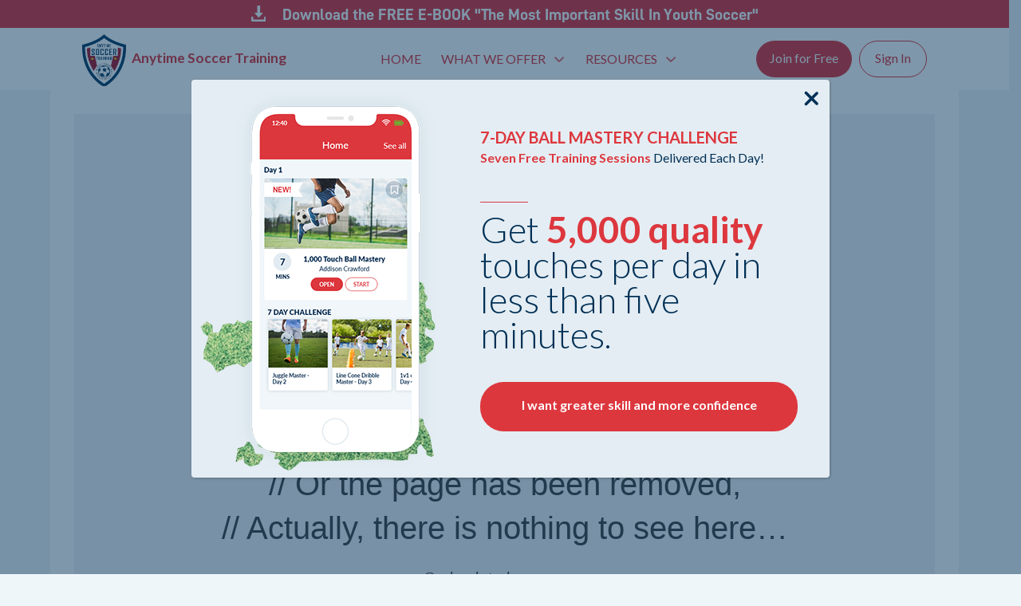

--- FILE ---
content_type: text/html; charset=UTF-8
request_url: https://anytime-soccer.com/404-error-page/
body_size: 12742
content:
<!DOCTYPE html> 
<html lang="en-US" prefix="og: https://ogp.me/ns#">
<head>
<!-- Global site tag (gtag.js) - Google Analytics -->
<script async src="https://www.googletagmanager.com/gtag/js?id=UA-156683292-2"></script>
<script>window.dataLayer=window.dataLayer||[];function gtag(){dataLayer.push(arguments);}gtag('js',new Date());gtag('config','UA-156683292-2');</script>

	<meta name="google-site-verification" content="bylUN9kgpVPpKZ_IozsgTi3eW3SwZZs0A-ss5-ggasI"/>
<meta charset="UTF-8">
<meta name="viewport" content="width=device-width, initial-scale=1">
<link rel="icon" type="image/x-icon" href="/wp-content/themes/anytime/images/xfavicon.png.pagespeed.ic.zRFSq6UP3M.webp"/>

<!-- Search Engine Optimization by Rank Math - https://s.rankmath.com/home -->
<title>404 Error, content does not exist anymore - Anytime Soccer Training</title>
<meta name="description" content="metaseo_404_page"/>
<meta name="robots" content="index, follow, max-snippet:-1, max-video-preview:-1, max-image-preview:large"/>
<link rel="canonical" href="https://anytime-soccer.com/404-error-page/"/>
<meta property="og:locale" content="en_US"/>
<meta property="og:type" content="article"/>
<meta property="og:title" content="404 Error, content does not exist anymore - Anytime Soccer Training"/>
<meta property="og:description" content="metaseo_404_page"/>
<meta property="og:url" content="https://anytime-soccer.com/404-error-page/"/>
<meta property="og:site_name" content="Anytime Soccer Training"/>
<meta property="article:published_time" content="2021-07-22T14:44:45+00:00"/>
<meta name="twitter:card" content="summary_large_image"/>
<meta name="twitter:title" content="404 Error, content does not exist anymore - Anytime Soccer Training"/>
<meta name="twitter:description" content="metaseo_404_page"/>
<meta name="twitter:label1" content="Time to read"/>
<meta name="twitter:data1" content="Less than a minute"/>
<script type="application/ld+json" class="rank-math-schema">{"@context":"https://schema.org","@graph":[{"@type":["Person","Organization"],"@id":"https://anytime-soccer.com/#person","name":"Anytime Soccer Training"},{"@type":"WebSite","@id":"https://anytime-soccer.com/#website","url":"https://anytime-soccer.com","name":"Anytime Soccer Training","publisher":{"@id":"https://anytime-soccer.com/#person"},"inLanguage":"en-US"},{"@type":"Person","@id":"https://anytime-soccer.com/author/neiladmin/","name":"neiladmin","url":"https://anytime-soccer.com/author/neiladmin/","image":{"@type":"ImageObject","@id":"https://secure.gravatar.com/avatar/851812d86e0debac882ca9f29e26f51c?s=96&amp;d=mm&amp;r=g","url":"https://secure.gravatar.com/avatar/851812d86e0debac882ca9f29e26f51c?s=96&amp;d=mm&amp;r=g","caption":"neiladmin","inLanguage":"en-US"},"sameAs":["http://neil.gogunskiy.ru"]},{"@type":"WebPage","@id":"https://anytime-soccer.com/404-error-page/#webpage","url":"https://anytime-soccer.com/404-error-page/","name":"404 Error, content does not exist anymore - Anytime Soccer Training","datePublished":"2021-07-22T14:44:45+00:00","dateModified":"2021-07-22T14:44:45+00:00","author":{"@id":"https://anytime-soccer.com/author/neiladmin/"},"isPartOf":{"@id":"https://anytime-soccer.com/#website"},"inLanguage":"en-US"},{"@type":"Article","headline":"404 Error, content does not exist anymore - Anytime Soccer Training","datePublished":"2021-07-22T14:44:45+00:00","dateModified":"2021-07-22T14:44:45+00:00","author":{"@id":"https://anytime-soccer.com/author/neiladmin/"},"publisher":{"@id":"https://anytime-soccer.com/#person"},"description":"metaseo_404_page","name":"404 Error, content does not exist anymore - Anytime Soccer Training","@id":"https://anytime-soccer.com/404-error-page/#richSnippet","isPartOf":{"@id":"https://anytime-soccer.com/404-error-page/#webpage"},"inLanguage":"en-US","mainEntityOfPage":{"@id":"https://anytime-soccer.com/404-error-page/#webpage"}}]}</script>
<!-- /Rank Math WordPress SEO plugin -->

<link rel='dns-prefetch' href='//s.w.org'/>
<link rel='dns-prefetch' href='//www.googletagmanager.com'/>
<link rel='dns-prefetch' href='//pagead2.googlesyndication.com'/>
<link rel="alternate" type="application/rss+xml" title="Anytime Soccer Training &raquo; Feed" href="https://anytime-soccer.com/feed/"/>
<link rel="alternate" type="application/rss+xml" title="Anytime Soccer Training &raquo; Comments Feed" href="https://anytime-soccer.com/comments/feed/"/>
<style id='global-styles-inline-css' type='text/css'>body{--wp--preset--color--black:#000;--wp--preset--color--cyan-bluish-gray:#abb8c3;--wp--preset--color--white:#fff;--wp--preset--color--pale-pink:#f78da7;--wp--preset--color--vivid-red:#cf2e2e;--wp--preset--color--luminous-vivid-orange:#ff6900;--wp--preset--color--luminous-vivid-amber:#fcb900;--wp--preset--color--light-green-cyan:#7bdcb5;--wp--preset--color--vivid-green-cyan:#00d084;--wp--preset--color--pale-cyan-blue:#8ed1fc;--wp--preset--color--vivid-cyan-blue:#0693e3;--wp--preset--color--vivid-purple:#9b51e0;--wp--preset--gradient--vivid-cyan-blue-to-vivid-purple:linear-gradient(135deg,rgba(6,147,227,1) 0%,#9b51e0 100%);--wp--preset--gradient--light-green-cyan-to-vivid-green-cyan:linear-gradient(135deg,#7adcb4 0%,#00d082 100%);--wp--preset--gradient--luminous-vivid-amber-to-luminous-vivid-orange:linear-gradient(135deg,rgba(252,185,0,1) 0%,rgba(255,105,0,1) 100%);--wp--preset--gradient--luminous-vivid-orange-to-vivid-red:linear-gradient(135deg,rgba(255,105,0,1) 0%,#cf2e2e 100%);--wp--preset--gradient--very-light-gray-to-cyan-bluish-gray:linear-gradient(135deg,#eee 0%,#a9b8c3 100%);--wp--preset--gradient--cool-to-warm-spectrum:linear-gradient(135deg,#4aeadc 0%,#9778d1 20%,#cf2aba 40%,#ee2c82 60%,#fb6962 80%,#fef84c 100%);--wp--preset--gradient--blush-light-purple:linear-gradient(135deg,#ffceec 0%,#9896f0 100%);--wp--preset--gradient--blush-bordeaux:linear-gradient(135deg,#fecda5 0%,#fe2d2d 50%,#6b003e 100%);--wp--preset--gradient--luminous-dusk:linear-gradient(135deg,#ffcb70 0%,#c751c0 50%,#4158d0 100%);--wp--preset--gradient--pale-ocean:linear-gradient(135deg,#fff5cb 0%,#b6e3d4 50%,#33a7b5 100%);--wp--preset--gradient--electric-grass:linear-gradient(135deg,#caf880 0%,#71ce7e 100%);--wp--preset--gradient--midnight:linear-gradient(135deg,#020381 0%,#2874fc 100%);--wp--preset--duotone--dark-grayscale:url(#wp-duotone-dark-grayscale);--wp--preset--duotone--grayscale:url(#wp-duotone-grayscale);--wp--preset--duotone--purple-yellow:url(#wp-duotone-purple-yellow);--wp--preset--duotone--blue-red:url(#wp-duotone-blue-red);--wp--preset--duotone--midnight:url(#wp-duotone-midnight);--wp--preset--duotone--magenta-yellow:url(#wp-duotone-magenta-yellow);--wp--preset--duotone--purple-green:url(#wp-duotone-purple-green);--wp--preset--duotone--blue-orange:url(#wp-duotone-blue-orange);--wp--preset--font-size--small:13px;--wp--preset--font-size--medium:20px;--wp--preset--font-size--large:36px;--wp--preset--font-size--x-large:42px}.has-black-color{color:var(--wp--preset--color--black)!important}.has-cyan-bluish-gray-color{color:var(--wp--preset--color--cyan-bluish-gray)!important}.has-white-color{color:var(--wp--preset--color--white)!important}.has-pale-pink-color{color:var(--wp--preset--color--pale-pink)!important}.has-vivid-red-color{color:var(--wp--preset--color--vivid-red)!important}.has-luminous-vivid-orange-color{color:var(--wp--preset--color--luminous-vivid-orange)!important}.has-luminous-vivid-amber-color{color:var(--wp--preset--color--luminous-vivid-amber)!important}.has-light-green-cyan-color{color:var(--wp--preset--color--light-green-cyan)!important}.has-vivid-green-cyan-color{color:var(--wp--preset--color--vivid-green-cyan)!important}.has-pale-cyan-blue-color{color:var(--wp--preset--color--pale-cyan-blue)!important}.has-vivid-cyan-blue-color{color:var(--wp--preset--color--vivid-cyan-blue)!important}.has-vivid-purple-color{color:var(--wp--preset--color--vivid-purple)!important}.has-black-background-color{background-color:var(--wp--preset--color--black)!important}.has-cyan-bluish-gray-background-color{background-color:var(--wp--preset--color--cyan-bluish-gray)!important}.has-white-background-color{background-color:var(--wp--preset--color--white)!important}.has-pale-pink-background-color{background-color:var(--wp--preset--color--pale-pink)!important}.has-vivid-red-background-color{background-color:var(--wp--preset--color--vivid-red)!important}.has-luminous-vivid-orange-background-color{background-color:var(--wp--preset--color--luminous-vivid-orange)!important}.has-luminous-vivid-amber-background-color{background-color:var(--wp--preset--color--luminous-vivid-amber)!important}.has-light-green-cyan-background-color{background-color:var(--wp--preset--color--light-green-cyan)!important}.has-vivid-green-cyan-background-color{background-color:var(--wp--preset--color--vivid-green-cyan)!important}.has-pale-cyan-blue-background-color{background-color:var(--wp--preset--color--pale-cyan-blue)!important}.has-vivid-cyan-blue-background-color{background-color:var(--wp--preset--color--vivid-cyan-blue)!important}.has-vivid-purple-background-color{background-color:var(--wp--preset--color--vivid-purple)!important}.has-black-border-color{border-color:var(--wp--preset--color--black)!important}.has-cyan-bluish-gray-border-color{border-color:var(--wp--preset--color--cyan-bluish-gray)!important}.has-white-border-color{border-color:var(--wp--preset--color--white)!important}.has-pale-pink-border-color{border-color:var(--wp--preset--color--pale-pink)!important}.has-vivid-red-border-color{border-color:var(--wp--preset--color--vivid-red)!important}.has-luminous-vivid-orange-border-color{border-color:var(--wp--preset--color--luminous-vivid-orange)!important}.has-luminous-vivid-amber-border-color{border-color:var(--wp--preset--color--luminous-vivid-amber)!important}.has-light-green-cyan-border-color{border-color:var(--wp--preset--color--light-green-cyan)!important}.has-vivid-green-cyan-border-color{border-color:var(--wp--preset--color--vivid-green-cyan)!important}.has-pale-cyan-blue-border-color{border-color:var(--wp--preset--color--pale-cyan-blue)!important}.has-vivid-cyan-blue-border-color{border-color:var(--wp--preset--color--vivid-cyan-blue)!important}.has-vivid-purple-border-color{border-color:var(--wp--preset--color--vivid-purple)!important}.has-vivid-cyan-blue-to-vivid-purple-gradient-background{background:var(--wp--preset--gradient--vivid-cyan-blue-to-vivid-purple)!important}.has-light-green-cyan-to-vivid-green-cyan-gradient-background{background:var(--wp--preset--gradient--light-green-cyan-to-vivid-green-cyan)!important}.has-luminous-vivid-amber-to-luminous-vivid-orange-gradient-background{background:var(--wp--preset--gradient--luminous-vivid-amber-to-luminous-vivid-orange)!important}.has-luminous-vivid-orange-to-vivid-red-gradient-background{background:var(--wp--preset--gradient--luminous-vivid-orange-to-vivid-red)!important}.has-very-light-gray-to-cyan-bluish-gray-gradient-background{background:var(--wp--preset--gradient--very-light-gray-to-cyan-bluish-gray)!important}.has-cool-to-warm-spectrum-gradient-background{background:var(--wp--preset--gradient--cool-to-warm-spectrum)!important}.has-blush-light-purple-gradient-background{background:var(--wp--preset--gradient--blush-light-purple)!important}.has-blush-bordeaux-gradient-background{background:var(--wp--preset--gradient--blush-bordeaux)!important}.has-luminous-dusk-gradient-background{background:var(--wp--preset--gradient--luminous-dusk)!important}.has-pale-ocean-gradient-background{background:var(--wp--preset--gradient--pale-ocean)!important}.has-electric-grass-gradient-background{background:var(--wp--preset--gradient--electric-grass)!important}.has-midnight-gradient-background{background:var(--wp--preset--gradient--midnight)!important}.has-small-font-size{font-size:var(--wp--preset--font-size--small)!important}.has-medium-font-size{font-size:var(--wp--preset--font-size--medium)!important}.has-large-font-size{font-size:var(--wp--preset--font-size--large)!important}.has-x-large-font-size{font-size:var(--wp--preset--font-size--x-large)!important}</style>
<link rel='stylesheet' id='wpo_min-header-0-css' href='https://anytime-soccer.com/wp-content/cache/wpo-minify/1764270964/assets/wpo-minify-header-43495e25.min.css' type='text/css' media='all'/>
<script type='text/javascript' src='https://anytime-soccer.com/wp-includes/js/jquery/jquery.min.js' id='jquery-core-js'></script>
<script type='text/javascript' src='https://anytime-soccer.com/wp-includes/js/jquery/jquery-migrate.min.js' id='jquery-migrate-js'></script>
<script type='text/javascript' id='fvp-frontend-js-extra'>//<![CDATA[
var fvpdata={"ajaxurl":"https:\/\/anytime-soccer.com\/wp-admin\/admin-ajax.php","nonce":"ca7bafbcad","fitvids":"","dynamic":"","overlay":"","opacity":"0.75","color":"b","width":"640"};
//]]></script>
<script type='text/javascript' src='https://anytime-soccer.com/wp-content/plugins/featured-video-plus/js/frontend.min.js' id='fvp-frontend-js'></script>
<!-- OG: 2.9.0 -->
<meta property="og:description" content="metaseo_404_page"/><meta property="og:type" content="article"/><meta property="og:locale" content="en_US"/><meta property="og:site_name" content="Anytime Soccer Training"/><meta property="og:title" content="404 Error, content does not exist anymore"/><meta property="og:url" content="https://anytime-soccer.com/404-error-page/"/><meta property="og:updated_time" content="2021-07-22T14:44:45+00:00"/><meta property="article:published_time" content="2021-07-22T14:44:45+00:00"/><meta property="article:modified_time" content="2021-07-22T14:44:45+00:00"/><meta property="article:author" content="https://anytime-soccer.com/author/neiladmin/"/><meta property="twitter:partner" content="ogwp"/><meta property="twitter:card" content="summary"/><meta property="twitter:title" content="404 Error, content does not exist anymore"/><meta property="twitter:description" content="metaseo_404_page"/><meta property="twitter:url" content="https://anytime-soccer.com/404-error-page/"/><meta property="profile:username" content="neiladmin"/><!-- /OG -->
<link rel="https://api.w.org/" href="https://anytime-soccer.com/wp-json/"/><link rel="alternate" type="application/json" href="https://anytime-soccer.com/wp-json/wp/v2/pages/1949"/><link rel="EditURI" type="application/rsd+xml" title="RSD" href="https://anytime-soccer.com/xmlrpc.php?rsd"/>
<link rel="wlwmanifest" type="application/wlwmanifest+xml" href="https://anytime-soccer.com/wp-includes/wlwmanifest.xml"/> 
<meta name="generator" content="WordPress 6.0.1"/>
<meta name="generator" content="Seriously Simple Podcasting 2.11.0"/>
<link rel='shortlink' href='https://anytime-soccer.com/?p=1949'/>
<link rel="alternate" type="application/json+oembed" href="https://anytime-soccer.com/wp-json/oembed/1.0/embed?url=https%3A%2F%2Fanytime-soccer.com%2F404-error-page%2F"/>
<link rel="alternate" type="text/xml+oembed" href="https://anytime-soccer.com/wp-json/oembed/1.0/embed?url=https%3A%2F%2Fanytime-soccer.com%2F404-error-page%2F&#038;format=xml"/>
<meta name="generator" content="Site Kit by Google 1.138.0"/><meta name="google-site-verification" content="yDc2cYNObdz0Mz9sNuQxTOG-wmcgjMDKMe9bAIJ0sFQ"/>
<meta name="facebook-domain-verification" content="124nzqagxhd784lioh8kgv4v76kliz"/>

<!-- Google Tag Manager -->
<script>(function(w,d,s,l,i){w[l]=w[l]||[];w[l].push({'gtm.start':new Date().getTime(),event:'gtm.js'});var f=d.getElementsByTagName(s)[0],j=d.createElement(s),dl=l!='dataLayer'?'&l='+l:'';j.async=true;j.src='https://www.googletagmanager.com/gtm.js?id='+i+dl;f.parentNode.insertBefore(j,f);})(window,document,'script','dataLayer','GTM-PVTVQLW');</script>
<!-- End Google Tag Manager -->

<link rel="alternate" type="application/rss+xml" title="Podcast RSS feed" href="https://anytime-soccer.com/feed/podcast"/>


<!-- Google AdSense meta tags added by Site Kit -->
<meta name="google-adsense-platform-account" content="ca-host-pub-2644536267352236">
<meta name="google-adsense-platform-domain" content="sitekit.withgoogle.com">
<!-- End Google AdSense meta tags added by Site Kit -->
				<link rel="preconnect" href="https://fonts.gstatic.com" crossorigin />
				<link rel="preload" as="style" href="//fonts.googleapis.com/css?family=Open+Sans&display=swap"/>
				<link rel="stylesheet" href="//fonts.googleapis.com/css?family=Open+Sans&display=swap" media="all"/>
				
<!-- Google AdSense snippet added by Site Kit -->
<script async="async" src="https://pagead2.googlesyndication.com/pagead/js/adsbygoogle.js?client=ca-pub-1122153675249654&amp;host=ca-host-pub-2644536267352236" crossorigin="anonymous" type="text/javascript"></script>

<!-- End Google AdSense snippet added by Site Kit -->
			            <style>div[id*="ajaxsearchlitesettings"].searchsettings .asl_option_inner label{font-size:0!important;color:rgba(0,0,0,0)}div[id*="ajaxsearchlitesettings"].searchsettings .asl_option_inner label:after{font-size:11px!important;position:absolute;top:0;left:0;z-index:1}.asl_w_container{width:100%;margin:0 0 0 0;min-width:200px}div[id*="ajaxsearchlite"].asl_m{width:100%}div[id*="ajaxsearchliteres"].wpdreams_asl_results div.resdrg span.highlighted{font-weight:bold;color:rgba(217,49,43,1);background-color:rgba(238,238,238,1)}div[id*="ajaxsearchliteres"].wpdreams_asl_results .results img.asl_image{width:70px;height:70px;object-fit:cover}div.asl_r .results{max-height:none}div.asl_r.asl_w.vertical .results .item::after{display:block;position:absolute;bottom:0;content:'';height:1px;width:100%;background:#d8d8d8}div.asl_r.asl_w.vertical .results .item.asl_last_item::after{display:none}</style>
			            <link rel="canonical" href="https://anytime-soccer.com/404-error-page/"/>
<meta name="description" content="ERROR 404 -NOT FOUND // You may have mis-typed the URL, // Or the page has been removed, // Actually, there is nothing to see here... &gt;"/><meta name="title" content="404 Error, content does not exist anymore - Anytime Soccer Training"/>		<style type="text/css" id="wp-custom-css">.discount-20-wrapper{display:none!important}.home-about-wrapper{padding-bottom:40px!important;margin-bottom:0!important}.definitive-guide-wrapper.new-variant{margin-top:0!important;padding-top:40px!important}.definitive-guide-wrapper.new-variant::before{display:none!important}.new-chalenge-block.leaderboard-section{background:#f8f9fa;padding:60px 0}.new-chalenge-block.leaderboard-section .row{align-items:center}.new-chalenge-block.leaderboard-section .image{position:relative;z-index:1}.new-chalenge-block.leaderboard-section .image img{max-width:100%;height:auto;display:block}.new-chalenge-block.leaderboard-section .display-table{position:relative;z-index:2;height:auto;display:block}.new-chalenge-block.leaderboard-section .display-table-cell{display:block;vertical-align:middle}.new-chalenge-block.leaderboard-section .new-chalenge-description{padding:40px;text-align:center}.new-chalenge-block.leaderboard-section .new-chalenge-description h2{text-align:center}.new-chalenge-block.leaderboard-section .new-chalenge-description p{text-align:center;margin-bottom:15px}@media (max-width:991px){.home-about-wrapper .program-item .row .col-lg-6:first-child{margin-bottom:30px!important}}h3{font-size:1.5em}</style>
		<noscript><style id="rocket-lazyload-nojs-css">.rll-youtube-player,[data-lazy-src]{display:none!important}</style></noscript></head>
<body class="page-template-default page page-id-1949">
<div class="fixed-header">
<div class="textwidget custom-html-widget"><div class="popup-overlay">
<div class="popup success">
<div class="popup-inner">
<i class="popup-icon"></i>
<h2><span class="success-text">Thank You!</span></h2>
<p>We will be in touch soon.</p>
<br><br>
<button class="btn btn-danger" onclick="window.location.href='/our-programs'">Thanks!</button>
</div>
</div>
</div>
<div class="download-wrapper">
<div class="container">
<div class="row">
<div class="col-12">
<a href="https://anytime-soccer.com/the-most-important-skill-in-youth-soccer/">
<i class="icon download-icon"></i>
Download the FREE E-BOOK<br/> "The Most Important Skill In Youth Soccer"
</a>
</div>
</div>
</div>
</div></div><div class="textwidget custom-html-widget"><div class="header-wrapper">
<div class="container">
<div class="row justify-content-between">
<div class="col-sm-12 col-md-6 col-lg-3 col-xl-3">
<div class="logo-wrapper">
<a class="logo" href="/"></a>
<div class="logo-text">
<h2>Anytime Soccer Training</h2>
</div>
</div>
</div>
<div class="col-lg-4 col-xl-5 dropdown-menu-col">
<div class="dropdown-menu">
<button type="button" class="close-btn"></button>
	
<ul class="menu">
<li><a href="/">Home</a></li>
<li class="dropdown"><a href="#">what we offer</a>
<div class="dropdown-inner-menu">
<div class="dropdown-inner">
<ul>
<li data-src="/wp-content/themes/anytime/images/menu-bg-5.png" data-title="Everything you need" data-subtitle="1,000 training videos with hundreds of games and challenges."><a href="/our-programs/">Our Programs</a></li>
<li data-src="/wp-content/uploads/2022/08/for-coaches-menu.png" data-title="For Coaches" data-subtitle="Coaches can assign homework, track progress and give rewards."><a href="/for-coaches">For Coaches</a></li>
<li data-src="/wp-content/uploads/2022/08/menu-image.png" data-title="For Parents" data-subtitle="Anytime Soccer Training gives parents everything they need in one place"><a href="/for-parents">For Parents</a></li>
<li data-src="/wp-content/uploads/2022/12/menu-bg.png" data-title="Program List" data-subtitle="Anytime Soccer Training covers everything. Click here to learn more."><a href="/category/our-programs/
">Program List</a></li>
<li data-src="/wp-content/themes/anytime/images/menu-bg-4.png" data-title="FAQ" data-subtitle="Get answers to commonly asked questions."><a href="/category/faq/">FAQ</a></li>
</ul>	
<div data-bg="/wp-content/themes/anytime/images/menu-bg-5.png" class="dropdown-image rocket-lazyload" style="">
<div>
<h3>Everything you need</h3>
<p>1,000 training videos with hundreds of games and challenges.</p>
</div>
</div>
</div>
</div>
</li>
<li class="dropdown dropdown-lg"><a href="#">Resources</a>
<div class="dropdown-inner-menu">
<div class="dropdown-inner">
<ul>
<li data-src="/wp-content/themes/anytime/images/menu-bg-1.png" data-title="Welcome to Our Blog" data-subtitle="Read the latest training tips and youth soccer news"><a href="/category/blog/">Blog</a></li>
<li data-src="/wp-content/themes/anytime/images/menu-bg-2.png" data-title="The Inside Scoop" data-subtitle="An Opinion Show Discussing  youth soccer around the world"><a href="/podcast/">Podcast</a></li>
<li data-src="/wp-content/themes/anytime/images/menu-bg-3.png" data-title="Welcome" data-subtitle="Share ideas with coaches, parents and players from around the world"><a href="/category/community/">Community</a></li>
<!--<li data-src="/wp-content/uploads/2022/12/menu-plans-bg.png" data-title="Lesson Plans" data-subtitle="Follow the step-by-step lesson plans to get the most out of the program."><a href="/lesson-plans/">Lesson Plans</a></li>-->
</ul>	
<div data-bg="/wp-content/themes/anytime/images/menu-bg-1.png" class="dropdown-image rocket-lazyload" style="">
<div>
<h3>Welcome to Our Blog</h3>
<p>Read the latest training tips and youth soccer news</p>
</div>
</div>
</div>
</div>
</li>
</ul>	
	


<div class="buttons-wrapper">
<a class="btn btn-danger" href="/pricing">Join for Free <i class="icon arrow-right-icon"></i></a>
<a class="btn btn-danger-outline" href="https://app.anytime-soccer.com/auth/login"><i class="icon profile-icon-white"></i>Sign In</a>
</div>
	
	
	
</div>
</div>
<div class="col-lg-3 col-xl-4 sign-up-col">
<div class="header-nav">
<div class="buttons-wrapper">
<a class="btn btn-danger" href="/pricing">Join for Free <i class="icon arrow-right-icon"></i></a>
<a class="btn btn-danger-outline" href="https://app.anytime-soccer.com/auth/login"><i class="icon profile-icon"></i>Sign In</a>
</div>	
</div>
</div>
</div>
<div class="mobile-btn-wrapper">
<a class="mobile-btn" href="#"></a>
</div>
</div>
</div></div></div>
<div class="content-wrapper"><div id="content">
<div id="post-1949" class="post-1949 page type-page status-publish hentry">
<div class="entry">
<div class="wall" style="background-color: #F2F3F7; border: 30px solid #fff; width: 90%; height: 90%; margin: 0 auto;"></p>
<h1 style="text-align: center; font-family:'open-sans', arial;
         color: #444; font-size: 60px; padding: 50px;">ERROR 404 <br/>&#8211;<br/>NOT FOUND</h1>
<p style="text-align: center; font-family:'open-sans', arial; color: #444;
     font-size: 40px; padding: 20px; line-height: 55px;"><br/>
    // You may have mis-typed the URL,<br/>
    // Or the page has been removed,<br/>
    // Actually, there is nothing to see here&#8230;</p>
<p style="text-align: center;"><a style=" font-family:'open-sans', arial; color: #444;
         font-size: 20px; padding: 20px; line-height: 30px; text-decoration: none;" href="https://anytime-soccer.com"><< Go back to home page >></a></p>
</p></div>
</div>
</div>
</div>
<div class="footer-wrapper">
<div class="container">
<div class="row">
<div class="col-sm-6 col-md-6 col-lg-3 col-xl-3 footer-nav-1-col">
<div class="footer-nav">
<div class="textwidget custom-html-widget"><h3>Quick Links</h3></div><div class="menu-footer-left-menu-container"><ul id="menu-footer-left-menu" class="menu"><li id="menu-item-17" class="menu-item menu-item-type-custom menu-item-object-custom menu-item-home menu-item-17"><a href="https://anytime-soccer.com/">Home</a></li>
<li id="menu-item-18" class="menu-item menu-item-type-taxonomy menu-item-object-category menu-item-18"><a href="https://anytime-soccer.com/category/blog/">Blog</a></li>
<li id="menu-item-19" class="menu-item menu-item-type-custom menu-item-object-custom menu-item-19"><a href="https://a360f80d.sibforms.com/serve/[base64]">Join Mailing List</a></li>
<li id="menu-item-20" class="menu-item menu-item-type-custom menu-item-object-custom menu-item-20"><a href="https://anytime-soccer.com/free-team-access-for-the-season/">Referrals</a></li>
<li id="menu-item-21" class="menu-item menu-item-type-custom menu-item-object-custom menu-item-21"><a href="https://anytime-soccer.com/tag/free-referrals/">Team Discounts</a></li>
</ul></div></div>
</div>
<div class="col-sm-12 col-md-12 col-lg-6 col-xl-6 footer-form-col">
<div class="textwidget custom-html-widget"><div class="subscribe-form-wrapper">
<h3>Subscribe to our newsletter</h3>
<p class="text">Get the latest news, tips and free offers.</p>
<a class="btn btn-danger" target="_blank" href="https://a360f80d.sibforms.com/serve/[base64]" rel="noopener">Subscribe</a>
</div></div></div>
<div class="col-sm-6 col-md-6 col-lg-3 col-xl-3 footer-nav-2-col">
<div class="footer-nav float-right">
<div class="textwidget custom-html-widget"><h3>Resource</h3></div><div class="menu-footer-right-menu-container"><ul id="menu-footer-right-menu" class="menu"><li id="menu-item-22" class="menu-item menu-item-type-custom menu-item-object-custom menu-item-22"><a href="https://app.anytime-soccer.com/privacyPolicy">Privacy Policy</a></li>
<li id="menu-item-23" class="menu-item menu-item-type-custom menu-item-object-custom menu-item-23"><a href="https://app.anytime-soccer.com/termsNconditions">Terms &#038; Conditions</a></li>
<li id="menu-item-24" class="menu-item menu-item-type-custom menu-item-object-custom menu-item-24"><a href="https://anytime-soccer.com/contact-us/">Contact Us</a></li>
<li id="menu-item-25" class="menu-item menu-item-type-custom menu-item-object-custom menu-item-25"><a href="https://app.anytime-soccer.com/employment">Employment</a></li>
</ul></div></div>
</div>
</div>
<div class="row justify-content-center">
<div class="col-sm-12 col-md-12 col-lg-6 col-xl-6">
<div class="textwidget custom-html-widget"><div class="social-links">
<ul>
<li><a class="social-icon fb-icon" target="_blank" href="https://www.facebook.com/groups/anytimesoccerparents" rel="noopener"></a></li>
<li><a class="social-icon tw-icon" target="_blank" href="https://twitter.com/mranytimesoccer" rel="noopener"></a></li>
<li><a class="social-icon ig-icon" target="_blank" href="https://www.instagram.com/anytimesoccertraining/" rel="noopener"></a></li>
<li><a class="social-icon vm-icon" target="_blank" href="https://vimeo.com/anytimesoccer" rel="noopener"></a></li>
<li><a class="social-icon yt-icon" target="_blank" href="https://www.youtube.com/channel/UC0jwsQlqzOIZLl5QHGIoveg/videos" rel="noopener"></a></li>
</ul>
<div class="social-line"></div>
<div class="copyright">Anytime Soccer Training, 2020. All Rights Reserved</div>
</div></div></div>
</div>
</div>
</div>	
<!-- Google Tag Manager (noscript) -->
<noscript><iframe src="https://www.googletagmanager.com/ns.html?id=GTM-PVTVQLW" height="0" width="0" style="display:none;visibility:hidden"></iframe></noscript>
<!-- End Google Tag Manager (noscript) -->
<div id="pum-2302" class="pum pum-overlay pum-theme-2298 pum-theme-2298 popmake-overlay auto_open click_open" data-popmake="{&quot;id&quot;:2302,&quot;slug&quot;:&quot;popup-1&quot;,&quot;theme_id&quot;:2298,&quot;cookies&quot;:[{&quot;event&quot;:&quot;on_popup_open&quot;,&quot;settings&quot;:{&quot;name&quot;:&quot;popup&quot;,&quot;key&quot;:&quot;&quot;,&quot;session&quot;:null,&quot;path&quot;:true,&quot;time&quot;:&quot;12 month&quot;}}],&quot;triggers&quot;:[{&quot;type&quot;:&quot;auto_open&quot;,&quot;settings&quot;:{&quot;cookie_name&quot;:[&quot;popup&quot;],&quot;delay&quot;:&quot;500&quot;}},{&quot;type&quot;:&quot;click_open&quot;,&quot;settings&quot;:{&quot;extra_selectors&quot;:&quot;&quot;,&quot;cookie_name&quot;:null}}],&quot;mobile_disabled&quot;:null,&quot;tablet_disabled&quot;:null,&quot;meta&quot;:{&quot;display&quot;:{&quot;stackable&quot;:false,&quot;overlay_disabled&quot;:false,&quot;scrollable_content&quot;:false,&quot;disable_reposition&quot;:false,&quot;size&quot;:&quot;medium&quot;,&quot;responsive_min_width&quot;:&quot;0%&quot;,&quot;responsive_min_width_unit&quot;:false,&quot;responsive_max_width&quot;:&quot;100%&quot;,&quot;responsive_max_width_unit&quot;:false,&quot;custom_width&quot;:&quot;640px&quot;,&quot;custom_width_unit&quot;:false,&quot;custom_height&quot;:&quot;380px&quot;,&quot;custom_height_unit&quot;:false,&quot;custom_height_auto&quot;:false,&quot;location&quot;:&quot;center top&quot;,&quot;position_from_trigger&quot;:false,&quot;position_top&quot;:&quot;100&quot;,&quot;position_left&quot;:&quot;0&quot;,&quot;position_bottom&quot;:&quot;0&quot;,&quot;position_right&quot;:&quot;0&quot;,&quot;position_fixed&quot;:false,&quot;animation_type&quot;:&quot;fade&quot;,&quot;animation_speed&quot;:&quot;350&quot;,&quot;animation_origin&quot;:&quot;center top&quot;,&quot;overlay_zindex&quot;:false,&quot;zindex&quot;:&quot;1999999999&quot;},&quot;close&quot;:{&quot;text&quot;:&quot;&quot;,&quot;button_delay&quot;:&quot;0&quot;,&quot;overlay_click&quot;:false,&quot;esc_press&quot;:false,&quot;f4_press&quot;:false},&quot;click_open&quot;:[]}}" role="dialog" aria-hidden="true">

	<div id="popmake-2302" class="pum-container popmake theme-2298 pum-responsive pum-responsive-medium responsive size-medium">

				

				

		

				<div class="pum-content popmake-content" tabindex="0">
			<div class="popup-wrapper">
<div class="popup-image"><img src="data:image/svg+xml,%3Csvg%20xmlns='http://www.w3.org/2000/svg'%20viewBox='0%200%200%200'%3E%3C/svg%3E" data-lazy-src="/wp-content/themes/anytime/images/popup/image-1.png"><noscript><img src="/wp-content/themes/anytime/images/popup/ximage-1.png.pagespeed.ic.6jDLoJAYnf.webp"></noscript></div>
<div class="popup-content">
<h2 class="popup-title">7-Day Ball Mastery Challenge</h2>
<div class="popup-subtext"><b>Seven Free Training Sessions</b> Delivered Each Day!</div>
<div class="popup-description">Get <b>5,000 quality</b> touches per day in less than five minutes.</div>
<p><a class="btn btn-danger" href="https://anytime-soccer.com/free-soccer-drills-for-kids/">I want greater skill and more confidence</a>
</div>
</div>
		</div>


				

				            <button type="button" class="pum-close popmake-close" aria-label="Close">
			            </button>
		
	</div>

</div>
<div id="pum-9616" class="pum pum-overlay pum-theme-2288 pum-theme-default-theme popmake-overlay click_open" data-popmake="{&quot;id&quot;:9616,&quot;slug&quot;:&quot;30-day-training-plan-form&quot;,&quot;theme_id&quot;:2288,&quot;cookies&quot;:[],&quot;triggers&quot;:[{&quot;type&quot;:&quot;click_open&quot;,&quot;settings&quot;:{&quot;extra_selectors&quot;:&quot;.open-training-popup&quot;}}],&quot;mobile_disabled&quot;:null,&quot;tablet_disabled&quot;:null,&quot;meta&quot;:{&quot;display&quot;:{&quot;stackable&quot;:false,&quot;overlay_disabled&quot;:false,&quot;scrollable_content&quot;:false,&quot;disable_reposition&quot;:false,&quot;size&quot;:&quot;medium&quot;,&quot;responsive_min_width&quot;:&quot;0%&quot;,&quot;responsive_min_width_unit&quot;:false,&quot;responsive_max_width&quot;:&quot;100%&quot;,&quot;responsive_max_width_unit&quot;:false,&quot;custom_width&quot;:&quot;640px&quot;,&quot;custom_width_unit&quot;:false,&quot;custom_height&quot;:&quot;380px&quot;,&quot;custom_height_unit&quot;:false,&quot;custom_height_auto&quot;:false,&quot;location&quot;:&quot;center top&quot;,&quot;position_from_trigger&quot;:false,&quot;position_top&quot;:&quot;100&quot;,&quot;position_left&quot;:&quot;0&quot;,&quot;position_bottom&quot;:&quot;0&quot;,&quot;position_right&quot;:&quot;0&quot;,&quot;position_fixed&quot;:false,&quot;animation_type&quot;:&quot;fade&quot;,&quot;animation_speed&quot;:&quot;350&quot;,&quot;animation_origin&quot;:&quot;center top&quot;,&quot;overlay_zindex&quot;:false,&quot;zindex&quot;:&quot;1999999999&quot;},&quot;close&quot;:{&quot;text&quot;:&quot;&quot;,&quot;button_delay&quot;:&quot;0&quot;,&quot;overlay_click&quot;:false,&quot;esc_press&quot;:false,&quot;f4_press&quot;:false},&quot;click_open&quot;:[]}}" role="dialog" aria-hidden="true" aria-labelledby="pum_popup_title_9616">

	<div id="popmake-9616" class="pum-container popmake theme-2288 pum-responsive pum-responsive-medium responsive size-medium">

				

				            <div id="pum_popup_title_9616" class="pum-title popmake-title">
				30-Day Training Plan Form			</div>
		

		

				<div class="pum-content popmake-content" tabindex="0">
			<style id="wpforms-css-vars-9606">#wpforms-9606{--wpforms-field-border-size:2px;--wpforms-field-border-radius:5px;--wpforms-field-border-color:#1e3a5f;--wpforms-field-border-color-spare:#1e3a5f;--wpforms-field-text-color:#1e3a5f;--wpforms-label-color:#1e3a5f;--wpforms-label-sublabel-color:#1e3a5f;--wpforms-label-error-color:#e94560;--wpforms-button-border-size:1px;--wpforms-button-border-radius:5px;--wpforms-button-background-color:#e94560;--wpforms-container-padding:0;--wpforms-container-border-width:1px;--wpforms-container-border-radius:3px;--wpforms-background-color:rgba(0,0,0,0);--wpforms-field-size-input-height:43px;--wpforms-field-size-input-spacing:15px;--wpforms-field-size-font-size:16px;--wpforms-field-size-line-height:19px;--wpforms-field-size-padding-h:14px;--wpforms-field-size-checkbox-size:16px;--wpforms-field-size-sublabel-spacing:5px;--wpforms-field-size-icon-size:1;--wpforms-label-size-font-size:16px;--wpforms-label-size-line-height:19px;--wpforms-label-size-sublabel-font-size:14px;--wpforms-label-size-sublabel-line-height:17px;--wpforms-button-size-font-size:20px;--wpforms-button-size-height:48px;--wpforms-button-size-padding-h:20px;--wpforms-button-size-margin-top:15px;--wpforms-container-shadow-size-box-shadow:none}</style><div class="wpforms-container wpforms-container-full wpforms-render-modern" id="wpforms-9606"><form id="wpforms-form-9606" class="wpforms-validate wpforms-form wpforms-ajax-form" data-formid="9606" method="post" enctype="multipart/form-data" action="/404-error-page/" data-token="24631a2191857dabdf50661889a136f7" data-token-time="1766765591"><noscript class="wpforms-error-noscript">Please enable JavaScript in your browser to complete this form.</noscript><div id="wpforms-error-noscript" style="display: none;">Please enable JavaScript in your browser to complete this form.</div><div class="wpforms-field-container"><div id="wpforms-9606-field_1-container" class="wpforms-field wpforms-field-name" data-field-id="1"><fieldset><legend class="wpforms-field-label">Name <span class="wpforms-required-label" aria-hidden="true">*</span></legend><div class="wpforms-field-row wpforms-field-medium"><div class="wpforms-field-row-block wpforms-first wpforms-one-half"><input type="text" id="wpforms-9606-field_1" class="wpforms-field-name-first wpforms-field-required" name="wpforms[fields][1][first]" aria-errormessage="wpforms-9606-field_1-error" required><label for="wpforms-9606-field_1" class="wpforms-field-sublabel after">First</label></div><div class="wpforms-field-row-block wpforms-one-half"><input type="text" id="wpforms-9606-field_1-last" class="wpforms-field-name-last wpforms-field-required" name="wpforms[fields][1][last]" aria-errormessage="wpforms-9606-field_1-last-error" required><label for="wpforms-9606-field_1-last" class="wpforms-field-sublabel after">Last</label></div></div></fieldset></div>		<div id="wpforms-9606-field_2-container" class="wpforms-field wpforms-field-text" data-field-type="text" data-field-id="2">
			<label class="wpforms-field-label" for="wpforms-9606-field_2">Skills Name to</label>
			<input type="text" id="wpforms-9606-field_2" class="wpforms-field-medium" name="wpforms[fields][2]">
		</div>
		<div id="wpforms-9606-field_3-container" class="wpforms-field wpforms-field-email" data-field-id="3"><label class="wpforms-field-label" for="wpforms-9606-field_3">Email <span class="wpforms-required-label" aria-hidden="true">*</span></label><input type="email" id="wpforms-9606-field_3" class="wpforms-field-medium wpforms-field-required" name="wpforms[fields][3]" spellcheck="false" aria-errormessage="wpforms-9606-field_3-error" required></div><div id="wpforms-9606-field_4-container" class="wpforms-field wpforms-field-radio" data-field-id="4"><fieldset><legend class="wpforms-field-label">What&#039;s your (or child&#039;s) current skill level? <span class="wpforms-required-label" aria-hidden="true">*</span></legend><ul id="wpforms-9606-field_4" class="wpforms-field-required"><li class="choice-1 depth-1"><input type="radio" id="wpforms-9606-field_4_1" name="wpforms[fields][4]" value="Beginner" aria-errormessage="wpforms-9606-field_4_1-error" required><label class="wpforms-field-label-inline" for="wpforms-9606-field_4_1">Beginner</label></li><li class="choice-2 depth-1"><input type="radio" id="wpforms-9606-field_4_2" name="wpforms[fields][4]" value="Experienced" aria-errormessage="wpforms-9606-field_4_2-error" required><label class="wpforms-field-label-inline" for="wpforms-9606-field_4_2">Experienced</label></li><li class="choice-3 depth-1"><input type="radio" id="wpforms-9606-field_4_3" name="wpforms[fields][4]" value="Advanced" aria-errormessage="wpforms-9606-field_4_3-error" required><label class="wpforms-field-label-inline" for="wpforms-9606-field_4_3">Advanced</label></li></ul></fieldset></div><div id="wpforms-9606-field_5-container" class="wpforms-field wpforms-field-checkbox" data-field-id="5"><fieldset><legend class="wpforms-field-label">Skills to Improve <span class="wpforms-required-label" aria-hidden="true">*</span></legend><ul id="wpforms-9606-field_5" class="wpforms-field-required"><li class="choice-1 depth-1"><input type="checkbox" id="wpforms-9606-field_5_1" name="wpforms[fields][5][]" value="Ball Mastery" aria-errormessage="wpforms-9606-field_5_1-error" required><label class="wpforms-field-label-inline" for="wpforms-9606-field_5_1">Ball Mastery</label></li><li class="choice-2 depth-1"><input type="checkbox" id="wpforms-9606-field_5_2" name="wpforms[fields][5][]" value="Juggling" aria-errormessage="wpforms-9606-field_5_2-error" required><label class="wpforms-field-label-inline" for="wpforms-9606-field_5_2">Juggling</label></li><li class="choice-3 depth-1"><input type="checkbox" id="wpforms-9606-field_5_3" name="wpforms[fields][5][]" value="Dribbling" aria-errormessage="wpforms-9606-field_5_3-error" required><label class="wpforms-field-label-inline" for="wpforms-9606-field_5_3">Dribbling</label></li><li class="choice-4 depth-1"><input type="checkbox" id="wpforms-9606-field_5_4" name="wpforms[fields][5][]" value="1v1" aria-errormessage="wpforms-9606-field_5_4-error" required><label class="wpforms-field-label-inline" for="wpforms-9606-field_5_4">1v1</label></li><li class="choice-5 depth-1"><input type="checkbox" id="wpforms-9606-field_5_5" name="wpforms[fields][5][]" value="Passing &amp; First Touch" aria-errormessage="wpforms-9606-field_5_5-error" required><label class="wpforms-field-label-inline" for="wpforms-9606-field_5_5">Passing &amp; First Touch</label></li><li class="choice-6 depth-1"><input type="checkbox" id="wpforms-9606-field_5_6" name="wpforms[fields][5][]" value="Finishing" aria-errormessage="wpforms-9606-field_5_6-error" required><label class="wpforms-field-label-inline" for="wpforms-9606-field_5_6">Finishing</label></li><li class="choice-7 depth-1"><input type="checkbox" id="wpforms-9606-field_5_7" name="wpforms[fields][5][]" value="Turns &amp; Ecapes" aria-errormessage="wpforms-9606-field_5_7-error" required><label class="wpforms-field-label-inline" for="wpforms-9606-field_5_7">Turns &amp; Ecapes</label></li></ul></fieldset></div><script>(function(){const style=document.createElement('style');style.appendChild(document.createTextNode('#wpforms-9606-field_2-container { position: absolute !important; overflow: hidden !important; display: inline !important; height: 1px !important; width: 1px !important; z-index: -1000 !important; padding: 0 !important; } #wpforms-9606-field_2-container input { visibility: hidden; } #wpforms-conversational-form-page #wpforms-9606-field_2-container label { counter-increment: none; }'));document.head.appendChild(style);document.currentScript?.remove();})();</script></div><!-- .wpforms-field-container --><div class="wpforms-submit-container"><input type="hidden" name="wpforms[id]" value="9606"><input type="hidden" name="page_title" value="404 Error, content does not exist anymore"><input type="hidden" name="page_url" value="https://anytime-soccer.com/404-error-page/"><input type="hidden" name="url_referer" value=""><input type="hidden" name="page_id" value="1949"><input type="hidden" name="wpforms[post_id]" value="1949"><button type="submit" name="wpforms[submit]" id="wpforms-submit-9606" class="wpforms-submit" data-alt-text="Sending..." data-submit-text="Submit" aria-live="assertive" value="wpforms-submit">Submit</button><img src="data:image/svg+xml,%3Csvg%20xmlns='http://www.w3.org/2000/svg'%20viewBox='0%200%2026%2026'%3E%3C/svg%3E" class="wpforms-submit-spinner" style="display: none;" width="26" height="26" alt="Loading" data-lazy-src="https://anytime-soccer.com/wp-content/plugins/wpforms-lite/assets/images/submit-spin.svg"><noscript><img src="https://anytime-soccer.com/wp-content/plugins/wpforms-lite/assets/images/submit-spin.svg" class="wpforms-submit-spinner" style="display: none;" width="26" height="26" alt="Loading"></noscript></div></form></div>  <!-- .wpforms-container -->
		</div>


				

				            <button type="button" class="pum-close popmake-close" aria-label="Close">
			CLOSE            </button>
		
	</div>

</div>
<link rel='stylesheet' id='wpo_min-footer-0-css' href='https://anytime-soccer.com/wp-content/cache/wpo-minify/1764270964/assets/wpo-minify-footer-df6510fe.min.css' type='text/css' media='all'/>
<script type='text/javascript' src='https://anytime-soccer.com/wp-includes/js/dist/vendor/regenerator-runtime.min.js' id='regenerator-runtime-js'></script>
<script type='text/javascript' src='https://anytime-soccer.com/wp-includes/js/dist/vendor/wp-polyfill.min.js' id='wp-polyfill-js'></script>
<script type='text/javascript' id='contact-form-7-js-extra'>//<![CDATA[
var wpcf7={"api":{"root":"https:\/\/anytime-soccer.com\/wp-json\/","namespace":"contact-form-7\/v1"}};
//]]></script>
<script type='text/javascript' src='https://anytime-soccer.com/wp-content/plugins/contact-form-7/includes/js/index.js' id='contact-form-7-js'></script>
<script type='text/javascript' src='https://anytime-soccer.com/wp-content/plugins/fitvids-for-wordpress/jquery.fitvids.js' id='fitvids-js'></script>
<script type='text/javascript' id='wpcf7-redirect-script-js-extra'>//<![CDATA[
var wpcf7r={"ajax_url":"https:\/\/anytime-soccer.com\/wp-admin\/admin-ajax.php"};
//]]></script>
<script type='text/javascript' src='https://anytime-soccer.com/wp-content/plugins/wpcf7-redirect/build/js/wpcf7r-fe.js' id='wpcf7-redirect-script-js'></script>
<script type='text/javascript' src='https://anytime-soccer.com/wp-content/themes/anytime/js/jquery.easing.min.js' id='easing-js'></script>
<script type='text/javascript' src='https://anytime-soccer.com/wp-content/themes/anytime/js/owl.carousel.min.js' id='owl-carousel-js'></script>
<script type='text/javascript' src='https://anytime-soccer.com/wp-content/themes/anytime/js/jquery.fancybox.pack.js' id='fancybox-js'></script>
<script type='text/javascript' src='https://anytime-soccer.com/wp-content/themes/anytime/js/jquery.fancybox-media.js' id='fancybox-media-js'></script>
<script type='text/javascript' src='https://anytime-soccer.com/wp-content/themes/anytime/js/common.js' id='blank-theme-js'></script>
<script type='text/javascript' id='wd-asl-ajaxsearchlite-js-before'>window.ASL=typeof window.ASL!=='undefined'?window.ASL:{};window.ASL.wp_rocket_exception="DOMContentLoaded";window.ASL.ajaxurl="https:\/\/anytime-soccer.com\/wp-admin\/admin-ajax.php";window.ASL.backend_ajaxurl="https:\/\/anytime-soccer.com\/wp-admin\/admin-ajax.php";window.ASL.js_scope="jQuery";window.ASL.asl_url="https:\/\/anytime-soccer.com\/wp-content\/plugins\/ajax-search-lite\/";window.ASL.detect_ajax=1;window.ASL.media_query=4766;window.ASL.version=4766;window.ASL.pageHTML="";window.ASL.additional_scripts=[{"handle":"wd-asl-ajaxsearchlite","src":"https:\/\/anytime-soccer.com\/wp-content\/plugins\/ajax-search-lite\/js\/min\/plugin\/optimized\/asl-prereq.js","prereq":[]},{"handle":"wd-asl-ajaxsearchlite-core","src":"https:\/\/anytime-soccer.com\/wp-content\/plugins\/ajax-search-lite\/js\/min\/plugin\/optimized\/asl-core.js","prereq":[]},{"handle":"wd-asl-ajaxsearchlite-vertical","src":"https:\/\/anytime-soccer.com\/wp-content\/plugins\/ajax-search-lite\/js\/min\/plugin\/optimized\/asl-results-vertical.js","prereq":["wd-asl-ajaxsearchlite"]},{"handle":"wd-asl-ajaxsearchlite-autocomplete","src":"https:\/\/anytime-soccer.com\/wp-content\/plugins\/ajax-search-lite\/js\/min\/plugin\/optimized\/asl-autocomplete.js","prereq":["wd-asl-ajaxsearchlite"]},{"handle":"wd-asl-ajaxsearchlite-load","src":"https:\/\/anytime-soccer.com\/wp-content\/plugins\/ajax-search-lite\/js\/min\/plugin\/optimized\/asl-load.js","prereq":["wd-asl-ajaxsearchlite-autocomplete"]}];window.ASL.script_async_load=false;window.ASL.init_only_in_viewport=true;window.ASL.font_url="https:\/\/anytime-soccer.com\/wp-content\/plugins\/ajax-search-lite\/css\/fonts\/icons2.woff2";window.ASL.css_async=false;window.ASL.highlight={"enabled":false,"data":[]};window.ASL.analytics={"method":0,"tracking_id":"","string":"?ajax_search={asl_term}","event":{"focus":{"active":1,"action":"focus","category":"ASL","label":"Input focus","value":"1"},"search_start":{"active":0,"action":"search_start","category":"ASL","label":"Phrase: {phrase}","value":"1"},"search_end":{"active":1,"action":"search_end","category":"ASL","label":"{phrase} | {results_count}","value":"1"},"magnifier":{"active":1,"action":"magnifier","category":"ASL","label":"Magnifier clicked","value":"1"},"return":{"active":1,"action":"return","category":"ASL","label":"Return button pressed","value":"1"},"facet_change":{"active":0,"action":"facet_change","category":"ASL","label":"{option_label} | {option_value}","value":"1"},"result_click":{"active":1,"action":"result_click","category":"ASL","label":"{result_title} | {result_url}","value":"1"}}};</script>
<script type='text/javascript' src='https://anytime-soccer.com/wp-content/plugins/ajax-search-lite/js/min/plugin/optimized/asl-prereq.js' id='wd-asl-ajaxsearchlite-js'></script>
<script type='text/javascript' src='https://anytime-soccer.com/wp-content/plugins/ajax-search-lite/js/min/plugin/optimized/asl-core.js' id='wd-asl-ajaxsearchlite-core-js'></script>
<script type='text/javascript' src='https://anytime-soccer.com/wp-content/plugins/ajax-search-lite/js/min/plugin/optimized/asl-results-vertical.js' id='wd-asl-ajaxsearchlite-vertical-js'></script>
<script type='text/javascript' src='https://anytime-soccer.com/wp-content/plugins/ajax-search-lite/js/min/plugin/optimized/asl-autocomplete.js' id='wd-asl-ajaxsearchlite-autocomplete-js'></script>
<script type='text/javascript' src='https://anytime-soccer.com/wp-content/plugins/ajax-search-lite/js/min/plugin/optimized/asl-load.js' id='wd-asl-ajaxsearchlite-load-js'></script>
<script type='text/javascript' src='https://anytime-soccer.com/wp-content/plugins/ajax-search-lite/js/min/plugin/optimized/asl-wrapper.js' id='wd-asl-ajaxsearchlite-wrapper-js'></script>
<script type='text/javascript' src='https://anytime-soccer.com/wp-includes/js/jquery/ui/core.min.js' id='jquery-ui-core-js'></script>
<script type='text/javascript' id='popup-maker-site-js-extra'>//<![CDATA[
var pum_vars={"version":"1.16.2","pm_dir_url":"https:\/\/anytime-soccer.com\/wp-content\/plugins\/popup-maker\/","ajaxurl":"https:\/\/anytime-soccer.com\/wp-admin\/admin-ajax.php","restapi":"https:\/\/anytime-soccer.com\/wp-json\/pum\/v1","rest_nonce":null,"default_theme":"2288","debug_mode":"","disable_tracking":"","home_url":"\/","message_position":"top","core_sub_forms_enabled":"1","popups":[],"analytics_route":"analytics","analytics_api":"https:\/\/anytime-soccer.com\/wp-json\/pum\/v1"};var pum_sub_vars={"ajaxurl":"https:\/\/anytime-soccer.com\/wp-admin\/admin-ajax.php","message_position":"top"};var pum_popups={"pum-2302":{"triggers":[{"type":"auto_open","settings":{"cookie_name":["popup"],"delay":"500"}}],"cookies":[{"event":"on_popup_open","settings":{"name":"popup","key":"","session":null,"path":true,"time":"12 month"}}],"disable_on_mobile":false,"disable_on_tablet":false,"atc_promotion":null,"explain":null,"type_section":null,"theme_id":"2298","size":"medium","responsive_min_width":"0%","responsive_max_width":"100%","custom_width":"640px","custom_height_auto":false,"custom_height":"380px","scrollable_content":false,"animation_type":"fade","animation_speed":"350","animation_origin":"center top","open_sound":"none","custom_sound":"","location":"center top","position_top":"100","position_bottom":"0","position_left":"0","position_right":"0","position_from_trigger":false,"position_fixed":false,"overlay_disabled":false,"stackable":false,"disable_reposition":false,"zindex":"1999999999","close_button_delay":"0","fi_promotion":null,"close_on_form_submission":false,"close_on_form_submission_delay":"0","close_on_overlay_click":false,"close_on_esc_press":false,"close_on_f4_press":false,"disable_form_reopen":false,"disable_accessibility":false,"theme_slug":"2298","id":2302,"slug":"popup-1"},"pum-9616":{"triggers":[{"type":"click_open","settings":{"extra_selectors":".open-training-popup"}}],"cookies":[],"disable_on_mobile":false,"disable_on_tablet":false,"atc_promotion":null,"explain":null,"type_section":null,"theme_id":"2288","size":"medium","responsive_min_width":"0%","responsive_max_width":"100%","custom_width":"640px","custom_height_auto":false,"custom_height":"380px","scrollable_content":false,"animation_type":"fade","animation_speed":"350","animation_origin":"center top","open_sound":"none","custom_sound":"","location":"center top","position_top":"100","position_bottom":"0","position_left":"0","position_right":"0","position_from_trigger":false,"position_fixed":false,"overlay_disabled":false,"stackable":false,"disable_reposition":false,"zindex":"1999999999","close_button_delay":"0","fi_promotion":null,"close_on_form_submission":false,"close_on_form_submission_delay":"0","close_on_overlay_click":false,"close_on_esc_press":false,"close_on_f4_press":false,"disable_form_reopen":false,"disable_accessibility":false,"theme_slug":"default-theme","id":9616,"slug":"30-day-training-plan-form"}};
//]]></script>
<script type='text/javascript' src='https://anytime-soccer.com/wp-content/plugins/popup-maker/assets/js/site.min.js?defer&#038;ver=1.16.2' id='popup-maker-site-js'></script>
<script type='text/javascript' id='wpcf7cf-scripts-js-extra'>//<![CDATA[
var wpcf7cf_global_settings={"ajaxurl":"https:\/\/anytime-soccer.com\/wp-admin\/admin-ajax.php"};
//]]></script>
<script type='text/javascript' src='https://anytime-soccer.com/wp-content/plugins/cf7-conditional-fields/js/scripts.js' id='wpcf7cf-scripts-js'></script>
<script type='text/javascript' src='https://anytime-soccer.com/wp-content/plugins/responsive-videos-fitvids/assets/js/jQuery.fitVids.js' id='sgi-fitvids-js'></script>
<script type='text/javascript' src='https://anytime-soccer.com/wp-content/plugins/wpforms-lite/assets/lib/jquery.validate.min.js' id='wpforms-validation-js'></script>
<script type='text/javascript' src='https://anytime-soccer.com/wp-content/plugins/wpforms-lite/assets/lib/mailcheck.min.js' id='wpforms-mailcheck-js'></script>
<script type='text/javascript' src='https://anytime-soccer.com/wp-content/plugins/wpforms-lite/assets/lib/punycode.min.js' id='wpforms-punycode-js'></script>
<script type='text/javascript' src='https://anytime-soccer.com/wp-content/plugins/wpforms-lite/assets/js/share/utils.min.js' id='wpforms-generic-utils-js'></script>
<script type='text/javascript' src='https://anytime-soccer.com/wp-content/plugins/wpforms-lite/assets/js/frontend/wpforms.min.js' id='wpforms-js'></script>
<script type='text/javascript' src='https://anytime-soccer.com/wp-content/plugins/wpforms-lite/assets/js/frontend/wpforms-modern.min.js' id='wpforms-modern-js'></script>
<script type='text/javascript' src='https://anytime-soccer.com/wp-content/plugins/wpforms-lite/assets/js/frontend/fields/address.min.js' id='wpforms-address-field-js'></script>
		<script type="text/javascript">jQuery(document).ready(function(){jQuery('body').fitVids();});</script>
		<script type="text/javascript">jQuery(document).ready(function(){jQuery('.entry-content').fitVids();});</script>
		<script type='text/javascript'>//<![CDATA[
var wpforms_settings={"val_required":"This field is required.","val_email":"Please enter a valid email address.","val_email_suggestion":"Did you mean {suggestion}?","val_email_suggestion_title":"Click to accept this suggestion.","val_email_restricted":"This email address is not allowed.","val_number":"Please enter a valid number.","val_number_positive":"Please enter a valid positive number.","val_minimum_price":"Amount entered is less than the required minimum.","val_confirm":"Field values do not match.","val_checklimit":"You have exceeded the number of allowed selections: {#}.","val_limit_characters":"{count} of {limit} max characters.","val_limit_words":"{count} of {limit} max words.","val_min":"Please enter a value greater than or equal to {0}.","val_max":"Please enter a value less than or equal to {0}.","val_recaptcha_fail_msg":"Google reCAPTCHA verification failed, please try again later.","val_turnstile_fail_msg":"Cloudflare Turnstile verification failed, please try again later.","val_inputmask_incomplete":"Please fill out the field in required format.","uuid_cookie":"","locale":"en","country":"","country_list_label":"Country list","wpforms_plugin_url":"https:\/\/anytime-soccer.com\/wp-content\/plugins\/wpforms-lite\/","gdpr":"","ajaxurl":"https:\/\/anytime-soccer.com\/wp-admin\/admin-ajax.php","mailcheck_enabled":"1","mailcheck_domains":[],"mailcheck_toplevel_domains":["dev"],"is_ssl":"1","currency_code":"USD","currency_thousands":",","currency_decimals":"2","currency_decimal":".","currency_symbol":"$","currency_symbol_pos":"left","val_requiredpayment":"Payment is required.","val_creditcard":"Please enter a valid credit card number.","css_vars":["field-border-radius","field-border-style","field-border-size","field-background-color","field-border-color","field-text-color","field-menu-color","label-color","label-sublabel-color","label-error-color","button-border-radius","button-border-style","button-border-size","button-background-color","button-border-color","button-text-color","page-break-color","background-image","background-position","background-repeat","background-size","background-width","background-height","background-color","background-url","container-padding","container-border-style","container-border-width","container-border-color","container-border-radius","field-size-input-height","field-size-input-spacing","field-size-font-size","field-size-line-height","field-size-padding-h","field-size-checkbox-size","field-size-sublabel-spacing","field-size-icon-size","label-size-font-size","label-size-line-height","label-size-sublabel-font-size","label-size-sublabel-line-height","button-size-font-size","button-size-height","button-size-padding-h","button-size-margin-top","container-shadow-size-box-shadow"],"isModernMarkupEnabled":"1","formErrorMessagePrefix":"Form error message","errorMessagePrefix":"Error message","submitBtnDisabled":"Submit button is disabled during form submission.","readOnlyDisallowedFields":["captcha","content","divider","hidden","html","entry-preview","pagebreak","payment-total"],"error_updating_token":"Error updating token. Please try again or contact support if the issue persists.","network_error":"Network error or server is unreachable. Check your connection or try again later.","token_cache_lifetime":"86400","hn_data":{"9606":2},"address_field":{"list_countries_without_states":["GB","DE","CH","NL"]}}
//]]></script>
<script>window.lazyLoadOptions=[{elements_selector:"img[data-lazy-src],.rocket-lazyload",data_src:"lazy-src",data_srcset:"lazy-srcset",data_sizes:"lazy-sizes",class_loading:"lazyloading",class_loaded:"lazyloaded",threshold:300,callback_loaded:function(element){if(element.tagName==="IFRAME"&&element.dataset.rocketLazyload=="fitvidscompatible"){if(element.classList.contains("lazyloaded")){if(typeof window.jQuery!="undefined"){if(jQuery.fn.fitVids){jQuery(element).parent().fitVids();}}}}}},{elements_selector:".rocket-lazyload",data_src:"lazy-src",data_srcset:"lazy-srcset",data_sizes:"lazy-sizes",class_loading:"lazyloading",class_loaded:"lazyloaded",threshold:300,}];window.addEventListener('LazyLoad::Initialized',function(e){var lazyLoadInstance=e.detail.instance;if(window.MutationObserver){var observer=new MutationObserver(function(mutations){var image_count=0;var iframe_count=0;var rocketlazy_count=0;mutations.forEach(function(mutation){for(var i=0;i<mutation.addedNodes.length;i++){if(typeof mutation.addedNodes[i].getElementsByTagName!=='function'){continue;}if(typeof mutation.addedNodes[i].getElementsByClassName!=='function'){continue;}images=mutation.addedNodes[i].getElementsByTagName('img');is_image=mutation.addedNodes[i].tagName=="IMG";iframes=mutation.addedNodes[i].getElementsByTagName('iframe');is_iframe=mutation.addedNodes[i].tagName=="IFRAME";rocket_lazy=mutation.addedNodes[i].getElementsByClassName('rocket-lazyload');image_count+=images.length;iframe_count+=iframes.length;rocketlazy_count+=rocket_lazy.length;if(is_image){image_count+=1;}if(is_iframe){iframe_count+=1;}}});if(image_count>0||iframe_count>0||rocketlazy_count>0){lazyLoadInstance.update();}});var b=document.getElementsByTagName("body")[0];var config={childList:true,subtree:true};observer.observe(b,config);}},false);</script><script data-no-minify="1" async src="https://anytime-soccer.com/wp-content/plugins/rocket-lazy-load/assets/js/16.1/lazyload.min.js"></script></body>
</html>

--- FILE ---
content_type: text/html; charset=utf-8
request_url: https://www.google.com/recaptcha/api2/aframe
body_size: 182
content:
<!DOCTYPE HTML><html><head><meta http-equiv="content-type" content="text/html; charset=UTF-8"></head><body><script nonce="28IpJ6RVa1OMIwt71FwTdA">/** Anti-fraud and anti-abuse applications only. See google.com/recaptcha */ try{var clients={'sodar':'https://pagead2.googlesyndication.com/pagead/sodar?'};window.addEventListener("message",function(a){try{if(a.source===window.parent){var b=JSON.parse(a.data);var c=clients[b['id']];if(c){var d=document.createElement('img');d.src=c+b['params']+'&rc='+(localStorage.getItem("rc::a")?sessionStorage.getItem("rc::b"):"");window.document.body.appendChild(d);sessionStorage.setItem("rc::e",parseInt(sessionStorage.getItem("rc::e")||0)+1);localStorage.setItem("rc::h",'1766765595968');}}}catch(b){}});window.parent.postMessage("_grecaptcha_ready", "*");}catch(b){}</script></body></html>

--- FILE ---
content_type: text/css
request_url: https://anytime-soccer.com/wp-content/cache/wpo-minify/1764270964/assets/wpo-minify-header-43495e25.min.css
body_size: 79051
content:
.wp-block-archives-dropdown label{display:block}.wp-block-avatar.aligncenter{text-align:center}.wp-block-audio{margin:0 0 1em}.wp-block-audio figcaption{margin-top:.5em;margin-bottom:1em}.wp-block-audio audio{width:100%;min-width:300px}.wp-block-button__link{color:#fff;background-color:#32373c;border-radius:9999px;box-shadow:none;cursor:pointer;display:inline-block;font-size:1.125em;padding:calc(.667em + 2px) calc(1.333em + 2px);text-align:center;text-decoration:none;word-break:break-word;box-sizing:border-box}.wp-block-button__link:active,.wp-block-button__link:focus,.wp-block-button__link:hover,.wp-block-button__link:visited{color:#fff}.wp-block-button__link.aligncenter{text-align:center}.wp-block-button__link.alignright{text-align:right}.wp-block-buttons>.wp-block-button.has-custom-width{max-width:none}.wp-block-buttons>.wp-block-button.has-custom-width .wp-block-button__link{width:100%}.wp-block-buttons>.wp-block-button.has-custom-font-size .wp-block-button__link{font-size:inherit}.wp-block-buttons>.wp-block-button.wp-block-button__width-25{width:calc(25% - var(--wp--style--block-gap, .5em)*0.75)}.wp-block-buttons>.wp-block-button.wp-block-button__width-50{width:calc(50% - var(--wp--style--block-gap, .5em)*0.5)}.wp-block-buttons>.wp-block-button.wp-block-button__width-75{width:calc(75% - var(--wp--style--block-gap, .5em)*0.25)}.wp-block-buttons>.wp-block-button.wp-block-button__width-100{width:100%;flex-basis:100%}.wp-block-buttons.is-vertical>.wp-block-button.wp-block-button__width-25{width:25%}.wp-block-buttons.is-vertical>.wp-block-button.wp-block-button__width-50{width:50%}.wp-block-buttons.is-vertical>.wp-block-button.wp-block-button__width-75{width:75%}.wp-block-button.is-style-squared,.wp-block-button__link.wp-block-button.is-style-squared{border-radius:0}.wp-block-button.no-border-radius,.wp-block-button__link.no-border-radius{border-radius:0!important}.is-style-outline>:where(.wp-block-button__link),:where(.wp-block-button__link).is-style-outline{border:2px solid;padding:.667em 1.333em}.is-style-outline>.wp-block-button__link:not(.has-text-color),.wp-block-button__link.is-style-outline:not(.has-text-color){color:currentColor}.is-style-outline>.wp-block-button__link:not(.has-background),.wp-block-button__link.is-style-outline:not(.has-background){background-color:transparent}.wp-block-buttons.is-vertical{flex-direction:column}.wp-block-buttons.is-vertical>.wp-block-button:last-child{margin-bottom:0}.wp-block-buttons>.wp-block-button{display:inline-block;margin:0}.wp-block-buttons.is-content-justification-left{justify-content:flex-start}.wp-block-buttons.is-content-justification-left.is-vertical{align-items:flex-start}.wp-block-buttons.is-content-justification-center{justify-content:center}.wp-block-buttons.is-content-justification-center.is-vertical{align-items:center}.wp-block-buttons.is-content-justification-right{justify-content:flex-end}.wp-block-buttons.is-content-justification-right.is-vertical{align-items:flex-end}.wp-block-buttons.is-content-justification-space-between{justify-content:space-between}.wp-block-buttons.aligncenter{text-align:center}.wp-block-buttons:not(.is-content-justification-space-between,.is-content-justification-right,.is-content-justification-left,.is-content-justification-center) .wp-block-button.aligncenter{margin-left:auto;margin-right:auto;width:100%}.wp-block-button.aligncenter,.wp-block-calendar{text-align:center}.wp-block-calendar tbody td,.wp-block-calendar th{padding:.25em;border:1px solid #ddd}.wp-block-calendar tfoot td{border:none}.wp-block-calendar table{width:100%;border-collapse:collapse}.wp-block-calendar table th{font-weight:400;background:#ddd}.wp-block-calendar a{text-decoration:underline}.wp-block-calendar table caption,.wp-block-calendar table tbody{color:#40464d}.wp-block-categories.alignleft{margin-right:2em}.wp-block-categories.alignright{margin-left:2em}.wp-block-code code{display:block;font-family:inherit;overflow-wrap:break-word;white-space:pre-wrap}.wp-block-columns{display:flex;margin-bottom:1.75em;box-sizing:border-box;flex-wrap:wrap!important;align-items:normal!important}@media (min-width:782px){.wp-block-columns{flex-wrap:nowrap!important}}.wp-block-columns.are-vertically-aligned-top{align-items:flex-start}.wp-block-columns.are-vertically-aligned-center{align-items:center}.wp-block-columns.are-vertically-aligned-bottom{align-items:flex-end}@media (max-width:781px){.wp-block-columns:not(.is-not-stacked-on-mobile)>.wp-block-column{flex-basis:100%!important}}@media (min-width:782px){.wp-block-columns:not(.is-not-stacked-on-mobile)>.wp-block-column{flex-basis:0;flex-grow:1}.wp-block-columns:not(.is-not-stacked-on-mobile)>.wp-block-column[style*=flex-basis]{flex-grow:0}}.wp-block-columns.is-not-stacked-on-mobile{flex-wrap:nowrap!important}.wp-block-columns.is-not-stacked-on-mobile>.wp-block-column{flex-basis:0;flex-grow:1}.wp-block-columns.is-not-stacked-on-mobile>.wp-block-column[style*=flex-basis]{flex-grow:0}:where(.wp-block-columns.has-background){padding:1.25em 2.375em}.wp-block-column{flex-grow:1;min-width:0;word-break:break-word;overflow-wrap:break-word}.wp-block-column.is-vertically-aligned-top{align-self:flex-start}.wp-block-column.is-vertically-aligned-center{align-self:center}.wp-block-column.is-vertically-aligned-bottom{align-self:flex-end}.wp-block-column.is-vertically-aligned-bottom,.wp-block-column.is-vertically-aligned-center,.wp-block-column.is-vertically-aligned-top{width:100%}.wp-block-comments-pagination>.wp-block-comments-pagination-next,.wp-block-comments-pagination>.wp-block-comments-pagination-numbers,.wp-block-comments-pagination>.wp-block-comments-pagination-previous{margin-right:.5em;margin-bottom:.5em}.wp-block-comments-pagination>.wp-block-comments-pagination-next:last-child,.wp-block-comments-pagination>.wp-block-comments-pagination-numbers:last-child,.wp-block-comments-pagination>.wp-block-comments-pagination-previous:last-child{margin-right:0}.wp-block-comments-pagination .wp-block-comments-pagination-previous-arrow{margin-right:1ch;display:inline-block}.wp-block-comments-pagination .wp-block-comments-pagination-previous-arrow:not(.is-arrow-chevron){transform:scaleX(1)}.wp-block-comments-pagination .wp-block-comments-pagination-next-arrow{margin-left:1ch;display:inline-block}.wp-block-comments-pagination .wp-block-comments-pagination-next-arrow:not(.is-arrow-chevron){transform:scaleX(1)}.wp-block-comments-pagination.aligncenter{justify-content:center}.wp-block-comment-template{margin-bottom:0;max-width:100%;list-style:none;padding:0}.wp-block-comment-template li{clear:both}.wp-block-comment-template ol{margin-bottom:0;max-width:100%;list-style:none;padding-left:2rem}.wp-block-cover,.wp-block-cover-image{position:relative;background-size:cover;background-position:50%;min-height:430px;width:100%;display:flex;justify-content:center;align-items:center;padding:1em;box-sizing:border-box}.wp-block-cover-image.has-parallax,.wp-block-cover.has-parallax{background-attachment:fixed}@supports (-webkit-touch-callout:inherit){.wp-block-cover-image.has-parallax,.wp-block-cover.has-parallax{background-attachment:scroll}}@media (prefers-reduced-motion:reduce){.wp-block-cover-image.has-parallax,.wp-block-cover.has-parallax{background-attachment:scroll}}.wp-block-cover-image.is-repeated,.wp-block-cover.is-repeated{background-repeat:repeat;background-size:auto}.wp-block-cover-image.has-background-dim:not([class*=-background-color]),.wp-block-cover-image .has-background-dim:not([class*=-background-color]),.wp-block-cover.has-background-dim:not([class*=-background-color]),.wp-block-cover .has-background-dim:not([class*=-background-color]){background-color:#000}.wp-block-cover-image .has-background-dim.has-background-gradient,.wp-block-cover .has-background-dim.has-background-gradient{background-color:transparent}.wp-block-cover-image.has-background-dim:before,.wp-block-cover.has-background-dim:before{content:"";background-color:inherit}.wp-block-cover-image.has-background-dim:not(.has-background-gradient):before,.wp-block-cover-image .wp-block-cover__background,.wp-block-cover-image .wp-block-cover__gradient-background,.wp-block-cover.has-background-dim:not(.has-background-gradient):before,.wp-block-cover .wp-block-cover__background,.wp-block-cover .wp-block-cover__gradient-background{position:absolute;top:0;left:0;bottom:0;right:0;z-index:1;opacity:.5}.wp-block-cover-image.has-background-dim.has-background-dim-10 .wp-block-cover__background,.wp-block-cover-image.has-background-dim.has-background-dim-10 .wp-block-cover__gradient-background,.wp-block-cover-image.has-background-dim.has-background-dim-10:not(.has-background-gradient):before,.wp-block-cover.has-background-dim.has-background-dim-10 .wp-block-cover__background,.wp-block-cover.has-background-dim.has-background-dim-10 .wp-block-cover__gradient-background,.wp-block-cover.has-background-dim.has-background-dim-10:not(.has-background-gradient):before{opacity:.1}.wp-block-cover-image.has-background-dim.has-background-dim-20 .wp-block-cover__background,.wp-block-cover-image.has-background-dim.has-background-dim-20 .wp-block-cover__gradient-background,.wp-block-cover-image.has-background-dim.has-background-dim-20:not(.has-background-gradient):before,.wp-block-cover.has-background-dim.has-background-dim-20 .wp-block-cover__background,.wp-block-cover.has-background-dim.has-background-dim-20 .wp-block-cover__gradient-background,.wp-block-cover.has-background-dim.has-background-dim-20:not(.has-background-gradient):before{opacity:.2}.wp-block-cover-image.has-background-dim.has-background-dim-30 .wp-block-cover__background,.wp-block-cover-image.has-background-dim.has-background-dim-30 .wp-block-cover__gradient-background,.wp-block-cover-image.has-background-dim.has-background-dim-30:not(.has-background-gradient):before,.wp-block-cover.has-background-dim.has-background-dim-30 .wp-block-cover__background,.wp-block-cover.has-background-dim.has-background-dim-30 .wp-block-cover__gradient-background,.wp-block-cover.has-background-dim.has-background-dim-30:not(.has-background-gradient):before{opacity:.3}.wp-block-cover-image.has-background-dim.has-background-dim-40 .wp-block-cover__background,.wp-block-cover-image.has-background-dim.has-background-dim-40 .wp-block-cover__gradient-background,.wp-block-cover-image.has-background-dim.has-background-dim-40:not(.has-background-gradient):before,.wp-block-cover.has-background-dim.has-background-dim-40 .wp-block-cover__background,.wp-block-cover.has-background-dim.has-background-dim-40 .wp-block-cover__gradient-background,.wp-block-cover.has-background-dim.has-background-dim-40:not(.has-background-gradient):before{opacity:.4}.wp-block-cover-image.has-background-dim.has-background-dim-50 .wp-block-cover__background,.wp-block-cover-image.has-background-dim.has-background-dim-50 .wp-block-cover__gradient-background,.wp-block-cover-image.has-background-dim.has-background-dim-50:not(.has-background-gradient):before,.wp-block-cover.has-background-dim.has-background-dim-50 .wp-block-cover__background,.wp-block-cover.has-background-dim.has-background-dim-50 .wp-block-cover__gradient-background,.wp-block-cover.has-background-dim.has-background-dim-50:not(.has-background-gradient):before{opacity:.5}.wp-block-cover-image.has-background-dim.has-background-dim-60 .wp-block-cover__background,.wp-block-cover-image.has-background-dim.has-background-dim-60 .wp-block-cover__gradient-background,.wp-block-cover-image.has-background-dim.has-background-dim-60:not(.has-background-gradient):before,.wp-block-cover.has-background-dim.has-background-dim-60 .wp-block-cover__background,.wp-block-cover.has-background-dim.has-background-dim-60 .wp-block-cover__gradient-background,.wp-block-cover.has-background-dim.has-background-dim-60:not(.has-background-gradient):before{opacity:.6}.wp-block-cover-image.has-background-dim.has-background-dim-70 .wp-block-cover__background,.wp-block-cover-image.has-background-dim.has-background-dim-70 .wp-block-cover__gradient-background,.wp-block-cover-image.has-background-dim.has-background-dim-70:not(.has-background-gradient):before,.wp-block-cover.has-background-dim.has-background-dim-70 .wp-block-cover__background,.wp-block-cover.has-background-dim.has-background-dim-70 .wp-block-cover__gradient-background,.wp-block-cover.has-background-dim.has-background-dim-70:not(.has-background-gradient):before{opacity:.7}.wp-block-cover-image.has-background-dim.has-background-dim-80 .wp-block-cover__background,.wp-block-cover-image.has-background-dim.has-background-dim-80 .wp-block-cover__gradient-background,.wp-block-cover-image.has-background-dim.has-background-dim-80:not(.has-background-gradient):before,.wp-block-cover.has-background-dim.has-background-dim-80 .wp-block-cover__background,.wp-block-cover.has-background-dim.has-background-dim-80 .wp-block-cover__gradient-background,.wp-block-cover.has-background-dim.has-background-dim-80:not(.has-background-gradient):before{opacity:.8}.wp-block-cover-image.has-background-dim.has-background-dim-90 .wp-block-cover__background,.wp-block-cover-image.has-background-dim.has-background-dim-90 .wp-block-cover__gradient-background,.wp-block-cover-image.has-background-dim.has-background-dim-90:not(.has-background-gradient):before,.wp-block-cover.has-background-dim.has-background-dim-90 .wp-block-cover__background,.wp-block-cover.has-background-dim.has-background-dim-90 .wp-block-cover__gradient-background,.wp-block-cover.has-background-dim.has-background-dim-90:not(.has-background-gradient):before{opacity:.9}.wp-block-cover-image.has-background-dim.has-background-dim-100 .wp-block-cover__background,.wp-block-cover-image.has-background-dim.has-background-dim-100 .wp-block-cover__gradient-background,.wp-block-cover-image.has-background-dim.has-background-dim-100:not(.has-background-gradient):before,.wp-block-cover.has-background-dim.has-background-dim-100 .wp-block-cover__background,.wp-block-cover.has-background-dim.has-background-dim-100 .wp-block-cover__gradient-background,.wp-block-cover.has-background-dim.has-background-dim-100:not(.has-background-gradient):before{opacity:1}.wp-block-cover-image .wp-block-cover__background.has-background-dim.has-background-dim-0,.wp-block-cover-image .wp-block-cover__gradient-background.has-background-dim.has-background-dim-0,.wp-block-cover .wp-block-cover__background.has-background-dim.has-background-dim-0,.wp-block-cover .wp-block-cover__gradient-background.has-background-dim.has-background-dim-0{opacity:0}.wp-block-cover-image .wp-block-cover__background.has-background-dim.has-background-dim-10,.wp-block-cover-image .wp-block-cover__gradient-background.has-background-dim.has-background-dim-10,.wp-block-cover .wp-block-cover__background.has-background-dim.has-background-dim-10,.wp-block-cover .wp-block-cover__gradient-background.has-background-dim.has-background-dim-10{opacity:.1}.wp-block-cover-image .wp-block-cover__background.has-background-dim.has-background-dim-20,.wp-block-cover-image .wp-block-cover__gradient-background.has-background-dim.has-background-dim-20,.wp-block-cover .wp-block-cover__background.has-background-dim.has-background-dim-20,.wp-block-cover .wp-block-cover__gradient-background.has-background-dim.has-background-dim-20{opacity:.2}.wp-block-cover-image .wp-block-cover__background.has-background-dim.has-background-dim-30,.wp-block-cover-image .wp-block-cover__gradient-background.has-background-dim.has-background-dim-30,.wp-block-cover .wp-block-cover__background.has-background-dim.has-background-dim-30,.wp-block-cover .wp-block-cover__gradient-background.has-background-dim.has-background-dim-30{opacity:.3}.wp-block-cover-image .wp-block-cover__background.has-background-dim.has-background-dim-40,.wp-block-cover-image .wp-block-cover__gradient-background.has-background-dim.has-background-dim-40,.wp-block-cover .wp-block-cover__background.has-background-dim.has-background-dim-40,.wp-block-cover .wp-block-cover__gradient-background.has-background-dim.has-background-dim-40{opacity:.4}.wp-block-cover-image .wp-block-cover__background.has-background-dim.has-background-dim-50,.wp-block-cover-image .wp-block-cover__gradient-background.has-background-dim.has-background-dim-50,.wp-block-cover .wp-block-cover__background.has-background-dim.has-background-dim-50,.wp-block-cover .wp-block-cover__gradient-background.has-background-dim.has-background-dim-50{opacity:.5}.wp-block-cover-image .wp-block-cover__background.has-background-dim.has-background-dim-60,.wp-block-cover-image .wp-block-cover__gradient-background.has-background-dim.has-background-dim-60,.wp-block-cover .wp-block-cover__background.has-background-dim.has-background-dim-60,.wp-block-cover .wp-block-cover__gradient-background.has-background-dim.has-background-dim-60{opacity:.6}.wp-block-cover-image .wp-block-cover__background.has-background-dim.has-background-dim-70,.wp-block-cover-image .wp-block-cover__gradient-background.has-background-dim.has-background-dim-70,.wp-block-cover .wp-block-cover__background.has-background-dim.has-background-dim-70,.wp-block-cover .wp-block-cover__gradient-background.has-background-dim.has-background-dim-70{opacity:.7}.wp-block-cover-image .wp-block-cover__background.has-background-dim.has-background-dim-80,.wp-block-cover-image .wp-block-cover__gradient-background.has-background-dim.has-background-dim-80,.wp-block-cover .wp-block-cover__background.has-background-dim.has-background-dim-80,.wp-block-cover .wp-block-cover__gradient-background.has-background-dim.has-background-dim-80{opacity:.8}.wp-block-cover-image .wp-block-cover__background.has-background-dim.has-background-dim-90,.wp-block-cover-image .wp-block-cover__gradient-background.has-background-dim.has-background-dim-90,.wp-block-cover .wp-block-cover__background.has-background-dim.has-background-dim-90,.wp-block-cover .wp-block-cover__gradient-background.has-background-dim.has-background-dim-90{opacity:.9}.wp-block-cover-image .wp-block-cover__background.has-background-dim.has-background-dim-100,.wp-block-cover-image .wp-block-cover__gradient-background.has-background-dim.has-background-dim-100,.wp-block-cover .wp-block-cover__background.has-background-dim.has-background-dim-100,.wp-block-cover .wp-block-cover__gradient-background.has-background-dim.has-background-dim-100{opacity:1}.wp-block-cover-image .block-library-cover__padding-visualizer,.wp-block-cover .block-library-cover__padding-visualizer{z-index:2}.wp-block-cover-image.alignleft,.wp-block-cover-image.alignright,.wp-block-cover.alignleft,.wp-block-cover.alignright{max-width:420px;width:100%}.wp-block-cover-image:after,.wp-block-cover:after{display:block;content:"";font-size:0;min-height:inherit}@supports (position:sticky){.wp-block-cover-image:after,.wp-block-cover:after{content:none}}.wp-block-cover-image.aligncenter,.wp-block-cover-image.alignleft,.wp-block-cover-image.alignright,.wp-block-cover.aligncenter,.wp-block-cover.alignleft,.wp-block-cover.alignright{display:flex}.wp-block-cover-image .wp-block-cover__inner-container,.wp-block-cover .wp-block-cover__inner-container{width:100%;z-index:1;color:#fff}.wp-block-cover-image.is-light .wp-block-cover__inner-container,.wp-block-cover.is-light .wp-block-cover__inner-container{color:#000}.wp-block-cover-image h1:not(.has-text-color),.wp-block-cover-image h2:not(.has-text-color),.wp-block-cover-image h3:not(.has-text-color),.wp-block-cover-image h4:not(.has-text-color),.wp-block-cover-image h5:not(.has-text-color),.wp-block-cover-image h6:not(.has-text-color),.wp-block-cover-image p:not(.has-text-color),.wp-block-cover h1:not(.has-text-color),.wp-block-cover h2:not(.has-text-color),.wp-block-cover h3:not(.has-text-color),.wp-block-cover h4:not(.has-text-color),.wp-block-cover h5:not(.has-text-color),.wp-block-cover h6:not(.has-text-color),.wp-block-cover p:not(.has-text-color){color:inherit}.wp-block-cover-image.is-position-top-left,.wp-block-cover.is-position-top-left{align-items:flex-start;justify-content:flex-start}.wp-block-cover-image.is-position-top-center,.wp-block-cover.is-position-top-center{align-items:flex-start;justify-content:center}.wp-block-cover-image.is-position-top-right,.wp-block-cover.is-position-top-right{align-items:flex-start;justify-content:flex-end}.wp-block-cover-image.is-position-center-left,.wp-block-cover.is-position-center-left{align-items:center;justify-content:flex-start}.wp-block-cover-image.is-position-center-center,.wp-block-cover.is-position-center-center{align-items:center;justify-content:center}.wp-block-cover-image.is-position-center-right,.wp-block-cover.is-position-center-right{align-items:center;justify-content:flex-end}.wp-block-cover-image.is-position-bottom-left,.wp-block-cover.is-position-bottom-left{align-items:flex-end;justify-content:flex-start}.wp-block-cover-image.is-position-bottom-center,.wp-block-cover.is-position-bottom-center{align-items:flex-end;justify-content:center}.wp-block-cover-image.is-position-bottom-right,.wp-block-cover.is-position-bottom-right{align-items:flex-end;justify-content:flex-end}.wp-block-cover-image.has-custom-content-position.has-custom-content-position .wp-block-cover__inner-container,.wp-block-cover.has-custom-content-position.has-custom-content-position .wp-block-cover__inner-container{margin:0;width:auto}.wp-block-cover-image img.wp-block-cover__image-background,.wp-block-cover-image video.wp-block-cover__video-background,.wp-block-cover img.wp-block-cover__image-background,.wp-block-cover video.wp-block-cover__video-background{position:absolute;top:0;left:0;right:0;bottom:0;margin:0;padding:0;width:100%;height:100%;max-width:none;max-height:none;-o-object-fit:cover;object-fit:cover;outline:none;border:none;box-shadow:none}.wp-block-cover__image-background,.wp-block-cover__video-background{z-index:0}.wp-block-cover-image-text,.wp-block-cover-image-text a,.wp-block-cover-image-text a:active,.wp-block-cover-image-text a:focus,.wp-block-cover-image-text a:hover,.wp-block-cover-text,.wp-block-cover-text a,.wp-block-cover-text a:active,.wp-block-cover-text a:focus,.wp-block-cover-text a:hover,section.wp-block-cover-image h2,section.wp-block-cover-image h2 a,section.wp-block-cover-image h2 a:active,section.wp-block-cover-image h2 a:focus,section.wp-block-cover-image h2 a:hover{color:#fff}.wp-block-cover-image .wp-block-cover.has-left-content{justify-content:flex-start}.wp-block-cover-image .wp-block-cover.has-right-content{justify-content:flex-end}.wp-block-cover-image.has-left-content .wp-block-cover-image-text,.wp-block-cover.has-left-content .wp-block-cover-text,section.wp-block-cover-image.has-left-content>h2{margin-left:0;text-align:left}.wp-block-cover-image.has-right-content .wp-block-cover-image-text,.wp-block-cover.has-right-content .wp-block-cover-text,section.wp-block-cover-image.has-right-content>h2{margin-right:0;text-align:right}.wp-block-cover-image .wp-block-cover-image-text,.wp-block-cover .wp-block-cover-text,section.wp-block-cover-image>h2{font-size:2em;line-height:1.25;z-index:1;margin-bottom:0;max-width:840px;padding:.44em;text-align:center}.wp-block-embed.alignleft,.wp-block-embed.alignright,.wp-block[data-align=left]>[data-type="core/embed"],.wp-block[data-align=right]>[data-type="core/embed"]{max-width:360px;width:100%}.wp-block-embed.alignleft .wp-block-embed__wrapper,.wp-block-embed.alignright .wp-block-embed__wrapper,.wp-block[data-align=left]>[data-type="core/embed"] .wp-block-embed__wrapper,.wp-block[data-align=right]>[data-type="core/embed"] .wp-block-embed__wrapper{min-width:280px}.wp-block-cover .wp-block-embed{min-width:320px;min-height:240px}.wp-block-embed{margin:0 0 1em;overflow-wrap:break-word}.wp-block-embed figcaption{margin-top:.5em;margin-bottom:1em}.wp-block-embed iframe{max-width:100%}.wp-block-embed__wrapper{position:relative}.wp-embed-responsive .wp-has-aspect-ratio .wp-block-embed__wrapper:before{content:"";display:block;padding-top:50%}.wp-embed-responsive .wp-has-aspect-ratio iframe{position:absolute;top:0;right:0;bottom:0;left:0;height:100%;width:100%}.wp-embed-responsive .wp-embed-aspect-21-9 .wp-block-embed__wrapper:before{padding-top:42.85%}.wp-embed-responsive .wp-embed-aspect-18-9 .wp-block-embed__wrapper:before{padding-top:50%}.wp-embed-responsive .wp-embed-aspect-16-9 .wp-block-embed__wrapper:before{padding-top:56.25%}.wp-embed-responsive .wp-embed-aspect-4-3 .wp-block-embed__wrapper:before{padding-top:75%}.wp-embed-responsive .wp-embed-aspect-1-1 .wp-block-embed__wrapper:before{padding-top:100%}.wp-embed-responsive .wp-embed-aspect-9-16 .wp-block-embed__wrapper:before{padding-top:177.77%}.wp-embed-responsive .wp-embed-aspect-1-2 .wp-block-embed__wrapper:before{padding-top:200%}.wp-block-file{margin-bottom:1.5em}.wp-block-file.aligncenter{text-align:center}.wp-block-file.alignright{text-align:right}.wp-block-file .wp-block-file__embed{margin-bottom:1em}.wp-block-file .wp-block-file__button{background:#32373c;border-radius:2em;color:#fff;font-size:.8em;padding:.5em 1em}.wp-block-file a.wp-block-file__button{text-decoration:none}.wp-block-file a.wp-block-file__button:active,.wp-block-file a.wp-block-file__button:focus,.wp-block-file a.wp-block-file__button:hover,.wp-block-file a.wp-block-file__button:visited{box-shadow:none;color:#fff;opacity:.85;text-decoration:none}.wp-block-file *+.wp-block-file__button{margin-left:.75em}.blocks-gallery-grid:not(.has-nested-images),.wp-block-gallery:not(.has-nested-images){display:flex;flex-wrap:wrap;list-style-type:none;padding:0;margin:0}.blocks-gallery-grid:not(.has-nested-images) .blocks-gallery-image,.blocks-gallery-grid:not(.has-nested-images) .blocks-gallery-item,.wp-block-gallery:not(.has-nested-images) .blocks-gallery-image,.wp-block-gallery:not(.has-nested-images) .blocks-gallery-item{margin:0 1em 1em 0;display:flex;flex-grow:1;flex-direction:column;justify-content:center;position:relative;width:calc(50% - 1em)}.blocks-gallery-grid:not(.has-nested-images) .blocks-gallery-image:nth-of-type(2n),.blocks-gallery-grid:not(.has-nested-images) .blocks-gallery-item:nth-of-type(2n),.wp-block-gallery:not(.has-nested-images) .blocks-gallery-image:nth-of-type(2n),.wp-block-gallery:not(.has-nested-images) .blocks-gallery-item:nth-of-type(2n){margin-right:0}.blocks-gallery-grid:not(.has-nested-images) .blocks-gallery-image figure,.blocks-gallery-grid:not(.has-nested-images) .blocks-gallery-item figure,.wp-block-gallery:not(.has-nested-images) .blocks-gallery-image figure,.wp-block-gallery:not(.has-nested-images) .blocks-gallery-item figure{margin:0;height:100%;display:flex;align-items:flex-end;justify-content:flex-start}.blocks-gallery-grid:not(.has-nested-images) .blocks-gallery-image img,.blocks-gallery-grid:not(.has-nested-images) .blocks-gallery-item img,.wp-block-gallery:not(.has-nested-images) .blocks-gallery-image img,.wp-block-gallery:not(.has-nested-images) .blocks-gallery-item img{display:block;max-width:100%;height:auto;width:auto}.blocks-gallery-grid:not(.has-nested-images) .blocks-gallery-image figcaption,.blocks-gallery-grid:not(.has-nested-images) .blocks-gallery-item figcaption,.wp-block-gallery:not(.has-nested-images) .blocks-gallery-image figcaption,.wp-block-gallery:not(.has-nested-images) .blocks-gallery-item figcaption{position:absolute;bottom:0;width:100%;max-height:100%;overflow:auto;padding:3em .77em .7em;color:#fff;text-align:center;font-size:.8em;background:linear-gradient(0deg,rgba(0,0,0,.7),rgba(0,0,0,.3) 70%,transparent);box-sizing:border-box;margin:0;z-index:2}.blocks-gallery-grid:not(.has-nested-images) .blocks-gallery-image figcaption img,.blocks-gallery-grid:not(.has-nested-images) .blocks-gallery-item figcaption img,.wp-block-gallery:not(.has-nested-images) .blocks-gallery-image figcaption img,.wp-block-gallery:not(.has-nested-images) .blocks-gallery-item figcaption img{display:inline}.blocks-gallery-grid:not(.has-nested-images) figcaption,.wp-block-gallery:not(.has-nested-images) figcaption{flex-grow:1}.blocks-gallery-grid:not(.has-nested-images).is-cropped .blocks-gallery-image a,.blocks-gallery-grid:not(.has-nested-images).is-cropped .blocks-gallery-image img,.blocks-gallery-grid:not(.has-nested-images).is-cropped .blocks-gallery-item a,.blocks-gallery-grid:not(.has-nested-images).is-cropped .blocks-gallery-item img,.wp-block-gallery:not(.has-nested-images).is-cropped .blocks-gallery-image a,.wp-block-gallery:not(.has-nested-images).is-cropped .blocks-gallery-image img,.wp-block-gallery:not(.has-nested-images).is-cropped .blocks-gallery-item a,.wp-block-gallery:not(.has-nested-images).is-cropped .blocks-gallery-item img{width:100%;height:100%;flex:1;-o-object-fit:cover;object-fit:cover}.blocks-gallery-grid:not(.has-nested-images).columns-1 .blocks-gallery-image,.blocks-gallery-grid:not(.has-nested-images).columns-1 .blocks-gallery-item,.wp-block-gallery:not(.has-nested-images).columns-1 .blocks-gallery-image,.wp-block-gallery:not(.has-nested-images).columns-1 .blocks-gallery-item{width:100%;margin-right:0}@media (min-width:600px){.blocks-gallery-grid:not(.has-nested-images).columns-3 .blocks-gallery-image,.blocks-gallery-grid:not(.has-nested-images).columns-3 .blocks-gallery-item,.wp-block-gallery:not(.has-nested-images).columns-3 .blocks-gallery-image,.wp-block-gallery:not(.has-nested-images).columns-3 .blocks-gallery-item{width:calc(33.33333% - .66667em);margin-right:1em}.blocks-gallery-grid:not(.has-nested-images).columns-4 .blocks-gallery-image,.blocks-gallery-grid:not(.has-nested-images).columns-4 .blocks-gallery-item,.wp-block-gallery:not(.has-nested-images).columns-4 .blocks-gallery-image,.wp-block-gallery:not(.has-nested-images).columns-4 .blocks-gallery-item{width:calc(25% - .75em);margin-right:1em}.blocks-gallery-grid:not(.has-nested-images).columns-5 .blocks-gallery-image,.blocks-gallery-grid:not(.has-nested-images).columns-5 .blocks-gallery-item,.wp-block-gallery:not(.has-nested-images).columns-5 .blocks-gallery-image,.wp-block-gallery:not(.has-nested-images).columns-5 .blocks-gallery-item{width:calc(20% - .8em);margin-right:1em}.blocks-gallery-grid:not(.has-nested-images).columns-6 .blocks-gallery-image,.blocks-gallery-grid:not(.has-nested-images).columns-6 .blocks-gallery-item,.wp-block-gallery:not(.has-nested-images).columns-6 .blocks-gallery-image,.wp-block-gallery:not(.has-nested-images).columns-6 .blocks-gallery-item{width:calc(16.66667% - .83333em);margin-right:1em}.blocks-gallery-grid:not(.has-nested-images).columns-7 .blocks-gallery-image,.blocks-gallery-grid:not(.has-nested-images).columns-7 .blocks-gallery-item,.wp-block-gallery:not(.has-nested-images).columns-7 .blocks-gallery-image,.wp-block-gallery:not(.has-nested-images).columns-7 .blocks-gallery-item{width:calc(14.28571% - .85714em);margin-right:1em}.blocks-gallery-grid:not(.has-nested-images).columns-8 .blocks-gallery-image,.blocks-gallery-grid:not(.has-nested-images).columns-8 .blocks-gallery-item,.wp-block-gallery:not(.has-nested-images).columns-8 .blocks-gallery-image,.wp-block-gallery:not(.has-nested-images).columns-8 .blocks-gallery-item{width:calc(12.5% - .875em);margin-right:1em}.blocks-gallery-grid:not(.has-nested-images).columns-1 .blocks-gallery-image:nth-of-type(1n),.blocks-gallery-grid:not(.has-nested-images).columns-1 .blocks-gallery-item:nth-of-type(1n),.blocks-gallery-grid:not(.has-nested-images).columns-2 .blocks-gallery-image:nth-of-type(2n),.blocks-gallery-grid:not(.has-nested-images).columns-2 .blocks-gallery-item:nth-of-type(2n),.blocks-gallery-grid:not(.has-nested-images).columns-3 .blocks-gallery-image:nth-of-type(3n),.blocks-gallery-grid:not(.has-nested-images).columns-3 .blocks-gallery-item:nth-of-type(3n),.blocks-gallery-grid:not(.has-nested-images).columns-4 .blocks-gallery-image:nth-of-type(4n),.blocks-gallery-grid:not(.has-nested-images).columns-4 .blocks-gallery-item:nth-of-type(4n),.blocks-gallery-grid:not(.has-nested-images).columns-5 .blocks-gallery-image:nth-of-type(5n),.blocks-gallery-grid:not(.has-nested-images).columns-5 .blocks-gallery-item:nth-of-type(5n),.blocks-gallery-grid:not(.has-nested-images).columns-6 .blocks-gallery-image:nth-of-type(6n),.blocks-gallery-grid:not(.has-nested-images).columns-6 .blocks-gallery-item:nth-of-type(6n),.blocks-gallery-grid:not(.has-nested-images).columns-7 .blocks-gallery-image:nth-of-type(7n),.blocks-gallery-grid:not(.has-nested-images).columns-7 .blocks-gallery-item:nth-of-type(7n),.blocks-gallery-grid:not(.has-nested-images).columns-8 .blocks-gallery-image:nth-of-type(8n),.blocks-gallery-grid:not(.has-nested-images).columns-8 .blocks-gallery-item:nth-of-type(8n),.wp-block-gallery:not(.has-nested-images).columns-1 .blocks-gallery-image:nth-of-type(1n),.wp-block-gallery:not(.has-nested-images).columns-1 .blocks-gallery-item:nth-of-type(1n),.wp-block-gallery:not(.has-nested-images).columns-2 .blocks-gallery-image:nth-of-type(2n),.wp-block-gallery:not(.has-nested-images).columns-2 .blocks-gallery-item:nth-of-type(2n),.wp-block-gallery:not(.has-nested-images).columns-3 .blocks-gallery-image:nth-of-type(3n),.wp-block-gallery:not(.has-nested-images).columns-3 .blocks-gallery-item:nth-of-type(3n),.wp-block-gallery:not(.has-nested-images).columns-4 .blocks-gallery-image:nth-of-type(4n),.wp-block-gallery:not(.has-nested-images).columns-4 .blocks-gallery-item:nth-of-type(4n),.wp-block-gallery:not(.has-nested-images).columns-5 .blocks-gallery-image:nth-of-type(5n),.wp-block-gallery:not(.has-nested-images).columns-5 .blocks-gallery-item:nth-of-type(5n),.wp-block-gallery:not(.has-nested-images).columns-6 .blocks-gallery-image:nth-of-type(6n),.wp-block-gallery:not(.has-nested-images).columns-6 .blocks-gallery-item:nth-of-type(6n),.wp-block-gallery:not(.has-nested-images).columns-7 .blocks-gallery-image:nth-of-type(7n),.wp-block-gallery:not(.has-nested-images).columns-7 .blocks-gallery-item:nth-of-type(7n),.wp-block-gallery:not(.has-nested-images).columns-8 .blocks-gallery-image:nth-of-type(8n),.wp-block-gallery:not(.has-nested-images).columns-8 .blocks-gallery-item:nth-of-type(8n){margin-right:0}}.blocks-gallery-grid:not(.has-nested-images) .blocks-gallery-image:last-child,.blocks-gallery-grid:not(.has-nested-images) .blocks-gallery-item:last-child,.wp-block-gallery:not(.has-nested-images) .blocks-gallery-image:last-child,.wp-block-gallery:not(.has-nested-images) .blocks-gallery-item:last-child{margin-right:0}.blocks-gallery-grid:not(.has-nested-images).alignleft,.blocks-gallery-grid:not(.has-nested-images).alignright,.wp-block-gallery:not(.has-nested-images).alignleft,.wp-block-gallery:not(.has-nested-images).alignright{max-width:420px;width:100%}.blocks-gallery-grid:not(.has-nested-images).aligncenter .blocks-gallery-item figure,.wp-block-gallery:not(.has-nested-images).aligncenter .blocks-gallery-item figure{justify-content:center}.wp-block-gallery:not(.is-cropped) .blocks-gallery-item{align-self:flex-start}figure.wp-block-gallery.has-nested-images{align-items:normal}.wp-block-gallery.has-nested-images figure.wp-block-image:not(#individual-image){width:calc(50% - var(--wp--style--unstable-gallery-gap, 16px)/2);margin:0}.wp-block-gallery.has-nested-images figure.wp-block-image{display:flex;flex-grow:1;justify-content:center;position:relative;flex-direction:column;max-width:100%}.wp-block-gallery.has-nested-images figure.wp-block-image>a,.wp-block-gallery.has-nested-images figure.wp-block-image>div{margin:0;flex-direction:column;flex-grow:1}.wp-block-gallery.has-nested-images figure.wp-block-image img{display:block;height:auto;max-width:100%!important;width:auto}.wp-block-gallery.has-nested-images figure.wp-block-image figcaption{background:linear-gradient(0deg,rgba(0,0,0,.7),rgba(0,0,0,.3) 70%,transparent);bottom:0;color:#fff;font-size:13px;left:0;margin-bottom:0;max-height:60%;overflow:auto;padding:0 8px 8px;position:absolute;text-align:center;width:100%;box-sizing:border-box}.wp-block-gallery.has-nested-images figure.wp-block-image figcaption img{display:inline}.wp-block-gallery.has-nested-images figure.wp-block-image figcaption a{color:inherit}.wp-block-gallery.has-nested-images figure.wp-block-image.is-style-rounded>a,.wp-block-gallery.has-nested-images figure.wp-block-image.is-style-rounded>div{flex:1 1 auto}.wp-block-gallery.has-nested-images figure.wp-block-image.is-style-rounded figcaption{flex:initial;background:none;color:inherit;margin:0;padding:10px 10px 9px;position:relative}.wp-block-gallery.has-nested-images figcaption{flex-grow:1;flex-basis:100%;text-align:center}.wp-block-gallery.has-nested-images:not(.is-cropped) figure.wp-block-image:not(#individual-image){margin-top:0;margin-bottom:auto}.wp-block-gallery.has-nested-images.is-cropped figure.wp-block-image:not(#individual-image){align-self:inherit}.wp-block-gallery.has-nested-images.is-cropped figure.wp-block-image:not(#individual-image)>a,.wp-block-gallery.has-nested-images.is-cropped figure.wp-block-image:not(#individual-image)>div:not(.components-drop-zone){display:flex}.wp-block-gallery.has-nested-images.is-cropped figure.wp-block-image:not(#individual-image) a,.wp-block-gallery.has-nested-images.is-cropped figure.wp-block-image:not(#individual-image) img{width:100%;flex:1 0 0%;height:100%;-o-object-fit:cover;object-fit:cover}.wp-block-gallery.has-nested-images.columns-1 figure.wp-block-image:not(#individual-image){width:100%}@media (min-width:600px){.wp-block-gallery.has-nested-images.columns-3 figure.wp-block-image:not(#individual-image){width:calc(33.33333% - var(--wp--style--unstable-gallery-gap, 16px)*0.66667)}.wp-block-gallery.has-nested-images.columns-4 figure.wp-block-image:not(#individual-image){width:calc(25% - var(--wp--style--unstable-gallery-gap, 16px)*0.75)}.wp-block-gallery.has-nested-images.columns-5 figure.wp-block-image:not(#individual-image){width:calc(20% - var(--wp--style--unstable-gallery-gap, 16px)*0.8)}.wp-block-gallery.has-nested-images.columns-6 figure.wp-block-image:not(#individual-image){width:calc(16.66667% - var(--wp--style--unstable-gallery-gap, 16px)*0.83333)}.wp-block-gallery.has-nested-images.columns-7 figure.wp-block-image:not(#individual-image){width:calc(14.28571% - var(--wp--style--unstable-gallery-gap, 16px)*0.85714)}.wp-block-gallery.has-nested-images.columns-8 figure.wp-block-image:not(#individual-image){width:calc(12.5% - var(--wp--style--unstable-gallery-gap, 16px)*0.875)}.wp-block-gallery.has-nested-images.columns-default figure.wp-block-image:not(#individual-image){width:calc(33.33% - var(--wp--style--unstable-gallery-gap, 16px)*0.66667)}.wp-block-gallery.has-nested-images.columns-default figure.wp-block-image:not(#individual-image):first-child:nth-last-child(2),.wp-block-gallery.has-nested-images.columns-default figure.wp-block-image:not(#individual-image):first-child:nth-last-child(2)~figure.wp-block-image:not(#individual-image){width:calc(50% - var(--wp--style--unstable-gallery-gap, 16px)*0.5)}.wp-block-gallery.has-nested-images.columns-default figure.wp-block-image:not(#individual-image):first-child:last-child{width:100%}}.wp-block-gallery.has-nested-images.alignleft,.wp-block-gallery.has-nested-images.alignright{max-width:420px;width:100%}.wp-block-gallery.has-nested-images.aligncenter{justify-content:center}.wp-block-group{box-sizing:border-box}h1.has-background,h2.has-background,h3.has-background,h4.has-background,h5.has-background,h6.has-background{padding:1.25em 2.375em}.wp-block-image{margin:0 0 1em}.wp-block-image img{height:auto;max-width:100%;vertical-align:bottom}.wp-block-image:not(.is-style-rounded)>a,.wp-block-image:not(.is-style-rounded) img{border-radius:inherit}.wp-block-image.aligncenter{text-align:center}.wp-block-image.alignfull img,.wp-block-image.alignwide img{height:auto;width:100%}.wp-block-image.aligncenter,.wp-block-image .aligncenter,.wp-block-image.alignleft,.wp-block-image .alignleft,.wp-block-image.alignright,.wp-block-image .alignright{display:table}.wp-block-image.aligncenter>figcaption,.wp-block-image .aligncenter>figcaption,.wp-block-image.alignleft>figcaption,.wp-block-image .alignleft>figcaption,.wp-block-image.alignright>figcaption,.wp-block-image .alignright>figcaption{display:table-caption;caption-side:bottom}.wp-block-image .alignleft{float:left;margin:.5em 1em .5em 0}.wp-block-image .alignright{float:right;margin:.5em 0 .5em 1em}.wp-block-image .aligncenter{margin-left:auto;margin-right:auto}.wp-block-image figcaption{margin-top:.5em;margin-bottom:1em}.wp-block-image.is-style-circle-mask img,.wp-block-image.is-style-rounded img,.wp-block-image .is-style-rounded img{border-radius:9999px}@supports ((-webkit-mask-image:none) or (mask-image:none)) or (-webkit-mask-image:none){.wp-block-image.is-style-circle-mask img{-webkit-mask-image:url('data:image/svg+xml;utf8,<svg viewBox="0 0 100 100" xmlns="http://www.w3.org/2000/svg"><circle cx="50" cy="50" r="50"/></svg>');mask-image:url('data:image/svg+xml;utf8,<svg viewBox="0 0 100 100" xmlns="http://www.w3.org/2000/svg"><circle cx="50" cy="50" r="50"/></svg>');mask-mode:alpha;-webkit-mask-repeat:no-repeat;mask-repeat:no-repeat;-webkit-mask-size:contain;mask-size:contain;-webkit-mask-position:center;mask-position:center;border-radius:0}}.wp-block-image figure{margin:0}ol.wp-block-latest-comments{margin-left:0}.wp-block-latest-comments .wp-block-latest-comments{padding-left:0}.wp-block-latest-comments__comment{line-height:1.1;list-style:none;margin-bottom:1em}.has-avatars .wp-block-latest-comments__comment{min-height:2.25em;list-style:none}.has-avatars .wp-block-latest-comments__comment .wp-block-latest-comments__comment-excerpt,.has-avatars .wp-block-latest-comments__comment .wp-block-latest-comments__comment-meta{margin-left:3.25em}.has-dates .wp-block-latest-comments__comment,.has-excerpts .wp-block-latest-comments__comment{line-height:1.5}.wp-block-latest-comments__comment-excerpt p{font-size:.875em;line-height:1.8;margin:.36em 0 1.4em}.wp-block-latest-comments__comment-date{display:block;font-size:.75em}.wp-block-latest-comments .avatar,.wp-block-latest-comments__comment-avatar{border-radius:1.5em;display:block;float:left;height:2.5em;margin-right:.75em;width:2.5em}.wp-block-latest-posts.alignleft{margin-right:2em}.wp-block-latest-posts.alignright{margin-left:2em}.wp-block-latest-posts.wp-block-latest-posts__list{list-style:none;padding-left:0}.wp-block-latest-posts.wp-block-latest-posts__list li{clear:both}.wp-block-latest-posts.is-grid{display:flex;flex-wrap:wrap;padding:0}.wp-block-latest-posts.is-grid li{margin:0 1.25em 1.25em 0;width:100%}@media (min-width:600px){.wp-block-latest-posts.columns-2 li{width:calc(50% - .625em)}.wp-block-latest-posts.columns-2 li:nth-child(2n){margin-right:0}.wp-block-latest-posts.columns-3 li{width:calc(33.33333% - .83333em)}.wp-block-latest-posts.columns-3 li:nth-child(3n){margin-right:0}.wp-block-latest-posts.columns-4 li{width:calc(25% - .9375em)}.wp-block-latest-posts.columns-4 li:nth-child(4n){margin-right:0}.wp-block-latest-posts.columns-5 li{width:calc(20% - 1em)}.wp-block-latest-posts.columns-5 li:nth-child(5n){margin-right:0}.wp-block-latest-posts.columns-6 li{width:calc(16.66667% - 1.04167em)}.wp-block-latest-posts.columns-6 li:nth-child(6n){margin-right:0}}.wp-block-latest-posts__post-author,.wp-block-latest-posts__post-date{display:block;font-size:.8125em}.wp-block-latest-posts__post-excerpt{margin-top:.5em;margin-bottom:1em}.wp-block-latest-posts__featured-image a{display:inline-block}.wp-block-latest-posts__featured-image img{height:auto;width:auto;max-width:100%}.wp-block-latest-posts__featured-image.alignleft{margin-right:1em;float:left}.wp-block-latest-posts__featured-image.alignright{margin-left:1em;float:right}.wp-block-latest-posts__featured-image.aligncenter{margin-bottom:1em;text-align:center}ol,ul{box-sizing:border-box}ol.has-background,ul.has-background{padding:1.25em 2.375em}.wp-block-media-text{
  /*!rtl:begin:ignore*/direction:ltr;
  /*!rtl:end:ignore*/display:grid;grid-template-columns:50% 1fr;grid-template-rows:auto}.wp-block-media-text.has-media-on-the-right{grid-template-columns:1fr 50%}.wp-block-media-text.is-vertically-aligned-top .wp-block-media-text__content,.wp-block-media-text.is-vertically-aligned-top .wp-block-media-text__media{align-self:start}.wp-block-media-text.is-vertically-aligned-center .wp-block-media-text__content,.wp-block-media-text.is-vertically-aligned-center .wp-block-media-text__media,.wp-block-media-text .wp-block-media-text__content,.wp-block-media-text .wp-block-media-text__media{align-self:center}.wp-block-media-text.is-vertically-aligned-bottom .wp-block-media-text__content,.wp-block-media-text.is-vertically-aligned-bottom .wp-block-media-text__media{align-self:end}.wp-block-media-text .wp-block-media-text__media{
  /*!rtl:begin:ignore*/grid-column:1;grid-row:1;
  /*!rtl:end:ignore*/margin:0}.wp-block-media-text .wp-block-media-text__content{direction:ltr;
  /*!rtl:begin:ignore*/grid-column:2;grid-row:1;
  /*!rtl:end:ignore*/padding:0 8%;word-break:break-word}.wp-block-media-text.has-media-on-the-right .wp-block-media-text__media{
  /*!rtl:begin:ignore*/grid-column:2;grid-row:1
  /*!rtl:end:ignore*/}.wp-block-media-text.has-media-on-the-right .wp-block-media-text__content{
  /*!rtl:begin:ignore*/grid-column:1;grid-row:1
  /*!rtl:end:ignore*/}.wp-block-media-text__media img,.wp-block-media-text__media video{height:auto;max-width:unset;width:100%;vertical-align:middle}.wp-block-media-text.is-image-fill .wp-block-media-text__media{height:100%;min-height:250px;background-size:cover}.wp-block-media-text.is-image-fill .wp-block-media-text__media>a{display:block;height:100%}.wp-block-media-text.is-image-fill .wp-block-media-text__media img{position:absolute;width:1px;height:1px;padding:0;margin:-1px;overflow:hidden;clip:rect(0,0,0,0);border:0}@media (max-width:600px){.wp-block-media-text.is-stacked-on-mobile{grid-template-columns:100%!important}.wp-block-media-text.is-stacked-on-mobile .wp-block-media-text__media{grid-column:1;grid-row:1}.wp-block-media-text.is-stacked-on-mobile .wp-block-media-text__content{grid-column:1;grid-row:2}}.wp-block-navigation{position:relative;--navigation-layout-justification-setting:flex-start;--navigation-layout-direction:row;--navigation-layout-wrap:wrap;--navigation-layout-justify:flex-start;--navigation-layout-align:center}.wp-block-navigation ul{margin-top:0;margin-bottom:0;margin-left:0;padding-left:0}.wp-block-navigation ul,.wp-block-navigation ul li{list-style:none;padding:0}.wp-block-navigation .wp-block-navigation-item{display:flex;align-items:center;position:relative}.wp-block-navigation .wp-block-navigation-item .wp-block-navigation__submenu-container:empty{display:none}.wp-block-navigation .wp-block-navigation-item__content{color:inherit;display:block;padding:0}.wp-block-navigation.has-text-decoration-underline .wp-block-navigation-item__content,.wp-block-navigation.has-text-decoration-underline .wp-block-navigation-item__content:active,.wp-block-navigation.has-text-decoration-underline .wp-block-navigation-item__content:focus{text-decoration:underline}.wp-block-navigation.has-text-decoration-line-through .wp-block-navigation-item__content,.wp-block-navigation.has-text-decoration-line-through .wp-block-navigation-item__content:active,.wp-block-navigation.has-text-decoration-line-through .wp-block-navigation-item__content:focus{text-decoration:line-through}.wp-block-navigation:where(:not([class*=has-text-decoration])) a,.wp-block-navigation:where(:not([class*=has-text-decoration])) a:active,.wp-block-navigation:where(:not([class*=has-text-decoration])) a:focus{text-decoration:none}.wp-block-navigation .wp-block-navigation__submenu-icon{align-self:center;line-height:0;display:inline-block;font-size:inherit;padding:0;background-color:inherit;color:currentColor;border:none;width:.6em;height:.6em;margin-left:.25em}.wp-block-navigation .wp-block-navigation__submenu-icon svg{display:inline-block;stroke:currentColor;width:inherit;height:inherit;margin-top:.075em}.wp-block-navigation.is-vertical{--navigation-layout-direction:column;--navigation-layout-justify:initial;--navigation-layout-align:flex-start}.wp-block-navigation.no-wrap{--navigation-layout-wrap:nowrap}.wp-block-navigation.items-justified-center{--navigation-layout-justification-setting:center;--navigation-layout-justify:center}.wp-block-navigation.items-justified-center.is-vertical{--navigation-layout-align:center}.wp-block-navigation.items-justified-right{--navigation-layout-justification-setting:flex-end;--navigation-layout-justify:flex-end}.wp-block-navigation.items-justified-right.is-vertical{--navigation-layout-align:flex-end}.wp-block-navigation.items-justified-space-between{--navigation-layout-justification-setting:space-between;--navigation-layout-justify:space-between}.wp-block-navigation .has-child :where(.wp-block-navigation__submenu-container){background-color:inherit;color:inherit;position:absolute;z-index:2;display:flex;flex-direction:column;align-items:normal;opacity:0;transition:opacity .1s linear;visibility:hidden;width:0;height:0;overflow:hidden;left:-1px;top:100%}.wp-block-navigation .has-child :where(.wp-block-navigation__submenu-container)>.wp-block-navigation-item>.wp-block-navigation-item__content{display:flex;flex-grow:1}.wp-block-navigation .has-child :where(.wp-block-navigation__submenu-container)>.wp-block-navigation-item>.wp-block-navigation-item__content .wp-block-navigation__submenu-icon{margin-right:0;margin-left:auto}.wp-block-navigation .has-child :where(.wp-block-navigation__submenu-container) .wp-block-navigation-item__content{margin:0}@media (min-width:782px){.wp-block-navigation .has-child :where(.wp-block-navigation__submenu-container) .wp-block-navigation__submenu-container{left:100%;top:-1px}.wp-block-navigation .has-child :where(.wp-block-navigation__submenu-container) .wp-block-navigation__submenu-container:before{content:"";position:absolute;right:100%;height:100%;display:block;width:.5em;background:transparent}.wp-block-navigation .has-child :where(.wp-block-navigation__submenu-container) .wp-block-navigation__submenu-icon{margin-right:.25em}.wp-block-navigation .has-child :where(.wp-block-navigation__submenu-container) .wp-block-navigation__submenu-icon svg{transform:rotate(-90deg)}}.wp-block-navigation .has-child:where(:not(.open-on-click)):hover>.wp-block-navigation__submenu-container{visibility:visible;overflow:visible;opacity:1;width:auto;height:auto;min-width:200px}.wp-block-navigation .has-child:where(:not(.open-on-click):not(.open-on-hover-click)):focus-within>.wp-block-navigation__submenu-container{visibility:visible;overflow:visible;opacity:1;width:auto;height:auto;min-width:200px}.wp-block-navigation .has-child .wp-block-navigation-submenu__toggle[aria-expanded=true]~.wp-block-navigation__submenu-container{visibility:visible;overflow:visible;opacity:1;width:auto;height:auto;min-width:200px}.wp-block-navigation.has-background .has-child .wp-block-navigation__submenu-container{left:0;top:100%}@media (min-width:782px){.wp-block-navigation.has-background .has-child .wp-block-navigation__submenu-container .wp-block-navigation__submenu-container{left:100%;top:0}}.wp-block-navigation-submenu{position:relative;display:flex}.wp-block-navigation-submenu .wp-block-navigation__submenu-icon svg{stroke:currentColor}button.wp-block-navigation-item__content{background-color:transparent;border:none;color:currentColor;font-size:inherit;font-family:inherit;line-height:inherit;font-style:inherit;font-weight:inherit;text-transform:inherit;text-align:left}.wp-block-navigation-submenu__toggle{cursor:pointer}.wp-block-navigation-item.open-on-click .wp-block-navigation-submenu__toggle{padding-right:.85em}.wp-block-navigation-item.open-on-click .wp-block-navigation-submenu__toggle+.wp-block-navigation__submenu-icon{margin-left:-.6em;pointer-events:none}.wp-block-navigation,.wp-block-navigation .wp-block-page-list,.wp-block-navigation:where(.has-background),.wp-block-navigation:where(.has-background) .wp-block-navigation .wp-block-page-list,.wp-block-navigation:where(.has-background) .wp-block-navigation__container,.wp-block-navigation__container,.wp-block-navigation__responsive-close,.wp-block-navigation__responsive-container,.wp-block-navigation__responsive-container-content,.wp-block-navigation__responsive-dialog{gap:inherit}.wp-block-navigation:where(.has-background) .wp-block-navigation-item__content,.wp-block-navigation :where(.wp-block-navigation__submenu-container) .wp-block-navigation-item__content{padding:.5em 1em}.wp-block-navigation.items-justified-right .wp-block-navigation__container .has-child .wp-block-navigation__submenu-container,.wp-block-navigation.items-justified-right .wp-block-page-list>.has-child .wp-block-navigation__submenu-container,.wp-block-navigation.items-justified-space-between .wp-block-page-list>.has-child:last-child .wp-block-navigation__submenu-container,.wp-block-navigation.items-justified-space-between>.wp-block-navigation__container>.has-child:last-child .wp-block-navigation__submenu-container{left:auto;right:0}.wp-block-navigation.items-justified-right .wp-block-navigation__container .has-child .wp-block-navigation__submenu-container .wp-block-navigation__submenu-container,.wp-block-navigation.items-justified-right .wp-block-page-list>.has-child .wp-block-navigation__submenu-container .wp-block-navigation__submenu-container,.wp-block-navigation.items-justified-space-between .wp-block-page-list>.has-child:last-child .wp-block-navigation__submenu-container .wp-block-navigation__submenu-container,.wp-block-navigation.items-justified-space-between>.wp-block-navigation__container>.has-child:last-child .wp-block-navigation__submenu-container .wp-block-navigation__submenu-container{left:-1px;right:-1px}@media (min-width:782px){.wp-block-navigation.items-justified-right .wp-block-navigation__container .has-child .wp-block-navigation__submenu-container .wp-block-navigation__submenu-container,.wp-block-navigation.items-justified-right .wp-block-page-list>.has-child .wp-block-navigation__submenu-container .wp-block-navigation__submenu-container,.wp-block-navigation.items-justified-space-between .wp-block-page-list>.has-child:last-child .wp-block-navigation__submenu-container .wp-block-navigation__submenu-container,.wp-block-navigation.items-justified-space-between>.wp-block-navigation__container>.has-child:last-child .wp-block-navigation__submenu-container .wp-block-navigation__submenu-container{left:auto;right:100%}}.wp-block-navigation:not(.has-background) .wp-block-navigation__submenu-container{background-color:#fff;color:#000;border:1px solid rgba(0,0,0,.15)}.wp-block-navigation__container{display:flex;flex-wrap:var(--navigation-layout-wrap,wrap);flex-direction:var(--navigation-layout-direction,initial);justify-content:var(--navigation-layout-justify,initial);align-items:var(--navigation-layout-align,initial);list-style:none;margin:0;padding-left:0}.wp-block-navigation__container .is-responsive{display:none}.wp-block-navigation__container:only-child,.wp-block-page-list:only-child{flex-grow:1}.wp-block-navigation__responsive-container{display:none;position:fixed;top:0;left:0;right:0;bottom:0}.wp-block-navigation__responsive-container .wp-block-navigation__responsive-container-content{display:flex;flex-wrap:var(--navigation-layout-wrap,wrap);flex-direction:var(--navigation-layout-direction,initial);justify-content:var(--navigation-layout-justify,initial);align-items:var(--navigation-layout-align,initial)}.wp-block-navigation__responsive-container:not(.is-menu-open.is-menu-open){color:inherit!important;background-color:inherit!important}.wp-block-navigation__responsive-container.is-menu-open{display:flex;flex-direction:column;background-color:inherit;padding:2rem;overflow:auto;z-index:100000}.wp-block-navigation__responsive-container.is-menu-open .wp-block-navigation__responsive-container-content{padding-top:calc(2rem + 24px);overflow:visible;display:flex;flex-direction:column;flex-wrap:nowrap;align-items:var(--navigation-layout-justification-setting,inherit)}.wp-block-navigation__responsive-container.is-menu-open .wp-block-navigation__responsive-container-content,.wp-block-navigation__responsive-container.is-menu-open .wp-block-navigation__responsive-container-content .wp-block-navigation__container,.wp-block-navigation__responsive-container.is-menu-open .wp-block-navigation__responsive-container-content .wp-block-page-list{justify-content:flex-start}.wp-block-navigation__responsive-container.is-menu-open .wp-block-navigation__responsive-container-content .wp-block-navigation__submenu-icon{display:none}.wp-block-navigation__responsive-container.is-menu-open .wp-block-navigation__responsive-container-content .has-child .submenu-container,.wp-block-navigation__responsive-container.is-menu-open .wp-block-navigation__responsive-container-content .has-child .wp-block-navigation__submenu-container{opacity:1;visibility:visible;height:auto;width:auto;overflow:initial;min-width:200px;position:static;border:none;padding-left:2rem;padding-right:2rem}.wp-block-navigation__responsive-container.is-menu-open .wp-block-navigation__responsive-container-content .wp-block-navigation__container,.wp-block-navigation__responsive-container.is-menu-open .wp-block-navigation__responsive-container-content .wp-block-navigation__submenu-container{gap:inherit}.wp-block-navigation__responsive-container.is-menu-open .wp-block-navigation__responsive-container-content .wp-block-navigation__submenu-container{padding-top:var(--wp--style--block-gap,2em)}.wp-block-navigation__responsive-container.is-menu-open .wp-block-navigation__responsive-container-content .wp-block-navigation-item__content{padding:0}.wp-block-navigation__responsive-container.is-menu-open .wp-block-navigation__responsive-container-content .wp-block-navigation-item,.wp-block-navigation__responsive-container.is-menu-open .wp-block-navigation__responsive-container-content .wp-block-navigation__container,.wp-block-navigation__responsive-container.is-menu-open .wp-block-navigation__responsive-container-content .wp-block-page-list{display:flex;flex-direction:column;align-items:var(--navigation-layout-justification-setting,initial)}.wp-block-navigation__responsive-container.is-menu-open .wp-block-navigation-item,.wp-block-navigation__responsive-container.is-menu-open .wp-block-navigation-item .wp-block-navigation__submenu-container,.wp-block-navigation__responsive-container.is-menu-open .wp-block-page-list{color:inherit!important;background:transparent!important}.wp-block-navigation__responsive-container.is-menu-open .wp-block-navigation__submenu-container.wp-block-navigation__submenu-container.wp-block-navigation__submenu-container.wp-block-navigation__submenu-container{right:auto;left:auto}@media (min-width:600px){.wp-block-navigation__responsive-container:not(.hidden-by-default):not(.is-menu-open){display:block;width:100%;position:relative;z-index:auto;background-color:inherit}.wp-block-navigation__responsive-container:not(.hidden-by-default):not(.is-menu-open) .wp-block-navigation__responsive-container-close{display:none}.wp-block-navigation__responsive-container.is-menu-open .wp-block-navigation__submenu-container.wp-block-navigation__submenu-container.wp-block-navigation__submenu-container.wp-block-navigation__submenu-container{left:0}}.wp-block-navigation:not(.has-background) .wp-block-navigation__responsive-container.is-menu-open{background-color:#fff;color:#000}.wp-block-navigation__toggle_button_label{font-size:1rem;font-weight:700}.wp-block-navigation__responsive-container-close,.wp-block-navigation__responsive-container-open{vertical-align:middle;cursor:pointer;color:currentColor;background:transparent;border:none;margin:0;padding:0}.wp-block-navigation__responsive-container-close svg,.wp-block-navigation__responsive-container-open svg{fill:currentColor;pointer-events:none;display:block;width:24px;height:24px}.wp-block-navigation__responsive-container-open{display:flex}@media (min-width:600px){.wp-block-navigation__responsive-container-open:not(.always-shown){display:none}}.wp-block-navigation__responsive-container-close{position:absolute;top:0;right:0;z-index:2}.wp-block-navigation__responsive-close{width:100%}.wp-block-navigation__responsive-close:focus{outline:none}.is-menu-open .wp-block-navigation__responsive-close,.is-menu-open .wp-block-navigation__responsive-container-content,.is-menu-open .wp-block-navigation__responsive-dialog{box-sizing:border-box}.wp-block-navigation__responsive-dialog{position:relative}html.has-modal-open{overflow:hidden}.wp-block-navigation .wp-block-navigation-item__label{word-break:normal;overflow-wrap:break-word}.wp-block-navigation .wp-block-navigation-item__description{display:none}.wp-block-navigation .wp-block-page-list{display:flex;flex-direction:var(--navigation-layout-direction,initial);justify-content:var(--navigation-layout-justify,initial);align-items:var(--navigation-layout-align,initial);flex-wrap:var(--navigation-layout-wrap,wrap);background-color:inherit}.wp-block-navigation .wp-block-navigation-item{background-color:inherit}.is-small-text{font-size:.875em}.is-regular-text{font-size:1em}.is-large-text{font-size:2.25em}.is-larger-text{font-size:3em}.has-drop-cap:not(:focus):first-letter{float:left;font-size:8.4em;line-height:.68;font-weight:100;margin:.05em .1em 0 0;text-transform:uppercase;font-style:normal}p.has-drop-cap.has-background{overflow:hidden}p.has-background{padding:1.25em 2.375em}:where(p.has-text-color:not(.has-link-color)) a{color:inherit}.wp-block-post-author{display:flex;flex-wrap:wrap}.wp-block-post-author__byline{width:100%;margin-top:0;margin-bottom:0;font-size:.5em}.wp-block-post-author__avatar{margin-right:1em}.wp-block-post-author__bio{margin-bottom:.7em;font-size:.7em}.wp-block-post-author__content{flex-grow:1;flex-basis:0}.wp-block-post-author__name{margin:0}.wp-block-post-comments .alignleft{float:left}.wp-block-post-comments .alignright{float:right}.wp-block-post-comments .navigation:after{content:"";display:table;clear:both}.wp-block-post-comments .commentlist{clear:both;list-style:none;margin:0;padding:0}.wp-block-post-comments .commentlist .comment{min-height:2.25em;padding-left:3.25em}.wp-block-post-comments .commentlist .comment p{font-size:1em;line-height:1.8;margin:1em 0}.wp-block-post-comments .commentlist .children{list-style:none;margin:0;padding:0}.wp-block-post-comments .comment-author{line-height:1.5}.wp-block-post-comments .comment-author .avatar{border-radius:1.5em;display:block;float:left;height:2.5em;margin-top:.5em;margin-right:.75em;width:2.5em}.wp-block-post-comments .comment-author cite{font-style:normal}.wp-block-post-comments .comment-meta{font-size:.875em;line-height:1.5}.wp-block-post-comments .comment-meta b{font-weight:400}.wp-block-post-comments .comment-meta .comment-awaiting-moderation{margin-top:1em;margin-bottom:1em;display:block}.wp-block-post-comments .comment-body .commentmetadata{font-size:.875em}.wp-block-post-comments .comment-form-author label,.wp-block-post-comments .comment-form-comment label,.wp-block-post-comments .comment-form-email label,.wp-block-post-comments .comment-form-url label{display:block;margin-bottom:.25em}.wp-block-post-comments .comment-form input:not([type=submit]):not([type=checkbox]),.wp-block-post-comments .comment-form textarea{display:block;box-sizing:border-box;width:100%}.wp-block-post-comments .comment-form-cookies-consent{display:flex;gap:.25em}.wp-block-post-comments .comment-form-cookies-consent #wp-comment-cookies-consent{margin-top:.35em}.wp-block-post-comments .comment-reply-title{margin-bottom:0}.wp-block-post-comments .comment-reply-title :where(small){font-size:var(--wp--preset--font-size--medium,smaller);margin-left:.5em}.wp-block-post-comments .reply{font-size:.875em;margin-bottom:1.4em}.wp-block-post-comments input:not([type=submit]),.wp-block-post-comments textarea{border:1px solid #949494;font-size:1em;font-family:inherit}.wp-block-post-comments input:not([type=submit]):not([type=checkbox]),.wp-block-post-comments textarea{padding:calc(.667em + 2px)}.wp-block-post-comments input[type=submit]{border:none}.wp-block-post-comments-form[style*=font-weight] :where(.comment-reply-title){font-weight:inherit}.wp-block-post-comments-form[style*=font-family] :where(.comment-reply-title){font-family:inherit}.wp-block-post-comments-form[class*=-font-size] :where(.comment-reply-title),.wp-block-post-comments-form[style*=font-size] :where(.comment-reply-title){font-size:inherit}.wp-block-post-comments-form[style*=line-height] :where(.comment-reply-title){line-height:inherit}.wp-block-post-comments-form[style*=font-style] :where(.comment-reply-title){font-style:inherit}.wp-block-post-comments-form[style*=letter-spacing] :where(.comment-reply-title){letter-spacing:inherit}.wp-block-post-comments-form input[type=submit]{border:none;box-shadow:none;cursor:pointer;display:inline-block;text-align:center;overflow-wrap:break-word}.wp-block-post-comments-form input:not([type=submit]),.wp-block-post-comments-form textarea{border:1px solid #949494;font-size:1em;font-family:inherit}.wp-block-post-comments-form input:not([type=submit]):not([type=checkbox]),.wp-block-post-comments-form textarea{padding:calc(.667em + 2px)}.wp-block-post-comments-form .comment-form input:not([type=submit]):not([type=checkbox]),.wp-block-post-comments-form .comment-form textarea{display:block;box-sizing:border-box;width:100%}.wp-block-post-comments-form .comment-form-author label,.wp-block-post-comments-form .comment-form-email label,.wp-block-post-comments-form .comment-form-url label{display:block;margin-bottom:.25em}.wp-block-post-comments-form .comment-form-cookies-consent{display:flex;gap:.25em}.wp-block-post-comments-form .comment-form-cookies-consent #wp-comment-cookies-consent{margin-top:.35em}.wp-block-post-comments-form .comment-reply-title{margin-bottom:0}.wp-block-post-comments-form .comment-reply-title :where(small){font-size:var(--wp--preset--font-size--medium,smaller);margin-left:.5em}.wp-block-post-excerpt__more-link{display:inline-block}.wp-block-post-featured-image{margin-left:0;margin-right:0}.wp-block-post-featured-image a{display:block}.wp-block-post-featured-image img{max-width:100%;width:100%;height:auto;vertical-align:bottom}.wp-block-post-featured-image.alignfull img,.wp-block-post-featured-image.alignwide img{width:100%}.wp-block-post-terms__separator{white-space:pre-wrap}.wp-block-post-title{word-break:break-word}.wp-block-post-title a{display:inline-block}.wp-block-preformatted{white-space:pre-wrap}.wp-block-preformatted.has-background{padding:1.25em 2.375em}.wp-block-pullquote{margin:0 0 1em;padding:3em 0;text-align:center;overflow-wrap:break-word;box-sizing:border-box}.wp-block-pullquote blockquote,.wp-block-pullquote cite,.wp-block-pullquote p{color:inherit}.wp-block-pullquote.alignleft,.wp-block-pullquote.alignright,.wp-block-pullquote.has-text-align-left,.wp-block-pullquote.has-text-align-right{max-width:420px}.wp-block-pullquote.alignleft p,.wp-block-pullquote.alignright p,.wp-block-pullquote.has-text-align-left p,.wp-block-pullquote.has-text-align-right p{font-size:1.25em}.wp-block-pullquote p{font-size:1.75em;line-height:1.6}.wp-block-pullquote cite,.wp-block-pullquote footer{position:relative}.wp-block-pullquote .has-text-color a{color:inherit}.wp-block-pullquote.has-text-align-left blockquote{text-align:left}.wp-block-pullquote.has-text-align-right blockquote{text-align:right}.wp-block-pullquote.is-style-solid-color{border:none}.wp-block-pullquote.is-style-solid-color blockquote{margin-left:auto;margin-right:auto;max-width:60%}.wp-block-pullquote.is-style-solid-color blockquote p{margin-top:0;margin-bottom:0;font-size:2em}.wp-block-pullquote.is-style-solid-color blockquote cite{text-transform:none;font-style:normal}.wp-block-pullquote cite{color:inherit}.wp-block-post-template,.wp-block-query-loop{margin-top:0;margin-bottom:0;max-width:100%;list-style:none;padding:0}.wp-block-post-template.wp-block-post-template,.wp-block-query-loop.wp-block-post-template{background:none}.wp-block-post-template.is-flex-container,.wp-block-query-loop.is-flex-container{flex-direction:row;display:flex;flex-wrap:wrap;gap:1.25em}.wp-block-post-template.is-flex-container li,.wp-block-query-loop.is-flex-container li{margin:0;width:100%}@media (min-width:600px){.wp-block-post-template.is-flex-container.is-flex-container.columns-2>li,.wp-block-query-loop.is-flex-container.is-flex-container.columns-2>li{width:calc(50% - .625em)}.wp-block-post-template.is-flex-container.is-flex-container.columns-3>li,.wp-block-query-loop.is-flex-container.is-flex-container.columns-3>li{width:calc(33.33333% - .83333em)}.wp-block-post-template.is-flex-container.is-flex-container.columns-4>li,.wp-block-query-loop.is-flex-container.is-flex-container.columns-4>li{width:calc(25% - .9375em)}.wp-block-post-template.is-flex-container.is-flex-container.columns-5>li,.wp-block-query-loop.is-flex-container.is-flex-container.columns-5>li{width:calc(20% - 1em)}.wp-block-post-template.is-flex-container.is-flex-container.columns-6>li,.wp-block-query-loop.is-flex-container.is-flex-container.columns-6>li{width:calc(16.66667% - 1.04167em)}}.wp-block-query-pagination>.wp-block-query-pagination-next,.wp-block-query-pagination>.wp-block-query-pagination-numbers,.wp-block-query-pagination>.wp-block-query-pagination-previous{margin-right:.5em;margin-bottom:.5em}.wp-block-query-pagination>.wp-block-query-pagination-next:last-child,.wp-block-query-pagination>.wp-block-query-pagination-numbers:last-child,.wp-block-query-pagination>.wp-block-query-pagination-previous:last-child{margin-right:0}.wp-block-query-pagination .wp-block-query-pagination-previous-arrow{margin-right:1ch;display:inline-block}.wp-block-query-pagination .wp-block-query-pagination-previous-arrow:not(.is-arrow-chevron){transform:scaleX(1)}.wp-block-query-pagination .wp-block-query-pagination-next-arrow{margin-left:1ch;display:inline-block}.wp-block-query-pagination .wp-block-query-pagination-next-arrow:not(.is-arrow-chevron){transform:scaleX(1)}.wp-block-query-pagination.aligncenter{justify-content:center}.wp-block-quote{box-sizing:border-box;overflow-wrap:break-word}.wp-block-quote.is-large:not(.is-style-plain),.wp-block-quote.is-style-large:not(.is-style-plain){margin-bottom:1em;padding:0 1em}.wp-block-quote.is-large:not(.is-style-plain) p,.wp-block-quote.is-style-large:not(.is-style-plain) p{font-size:1.5em;font-style:italic;line-height:1.6}.wp-block-quote.is-large:not(.is-style-plain) cite,.wp-block-quote.is-large:not(.is-style-plain) footer,.wp-block-quote.is-style-large:not(.is-style-plain) cite,.wp-block-quote.is-style-large:not(.is-style-plain) footer{font-size:1.125em;text-align:right}.wp-block-read-more{display:block;width:-moz-fit-content;width:fit-content}.wp-block-read-more:not([style*=text-decoration]),.wp-block-read-more:not([style*=text-decoration]):active,.wp-block-read-more:not([style*=text-decoration]):focus{text-decoration:none}ul.wp-block-rss{list-style:none;padding:0}ul.wp-block-rss.wp-block-rss{box-sizing:border-box}ul.wp-block-rss.alignleft{margin-right:2em}ul.wp-block-rss.alignright{margin-left:2em}ul.wp-block-rss.is-grid{display:flex;flex-wrap:wrap;padding:0;list-style:none}ul.wp-block-rss.is-grid li{margin:0 1em 1em 0;width:100%}@media (min-width:600px){ul.wp-block-rss.columns-2 li{width:calc(50% - 1em)}ul.wp-block-rss.columns-3 li{width:calc(33.33333% - 1em)}ul.wp-block-rss.columns-4 li{width:calc(25% - 1em)}ul.wp-block-rss.columns-5 li{width:calc(20% - 1em)}ul.wp-block-rss.columns-6 li{width:calc(16.66667% - 1em)}}.wp-block-rss__item-author,.wp-block-rss__item-publish-date{display:block;font-size:.8125em}.wp-block-search__button{background:#f7f7f7;border:1px solid #ccc;padding:.375em .625em;color:#32373c;margin-left:.625em;word-break:normal;font-size:inherit;font-family:inherit;line-height:inherit}.wp-block-search__button.has-icon{line-height:0}.wp-block-search__button svg{min-width:1.5em;min-height:1.5em;fill:currentColor}.wp-block-search__inside-wrapper{display:flex;flex:auto;flex-wrap:nowrap;max-width:100%}.wp-block-search__label{width:100%}.wp-block-search__input{padding:8px;flex-grow:1;min-width:3em;border:1px solid #949494;font-size:inherit;font-family:inherit;line-height:inherit}.wp-block-search.wp-block-search__button-only .wp-block-search__button{margin-left:0}.wp-block-search.wp-block-search__button-inside .wp-block-search__inside-wrapper{padding:4px;border:1px solid #949494}.wp-block-search.wp-block-search__button-inside .wp-block-search__inside-wrapper .wp-block-search__input{border-radius:0;border:none;padding:0 0 0 .25em}.wp-block-search.wp-block-search__button-inside .wp-block-search__inside-wrapper .wp-block-search__input:focus{outline:none}.wp-block-search.wp-block-search__button-inside .wp-block-search__inside-wrapper .wp-block-search__button{padding:.125em .5em}.wp-block-search.aligncenter .wp-block-search__inside-wrapper{margin:auto}.wp-block-separator{border-top:1px solid;border-bottom:1px solid}.wp-block-separator.is-style-dots{background:none!important;border:none;text-align:center;line-height:1;height:auto}.wp-block-separator.is-style-dots:before{content:"···";color:currentColor;font-size:1.5em;letter-spacing:2em;padding-left:2em;font-family:serif}.wp-block-site-logo{line-height:0}.wp-block-site-logo a{display:inline-block}.wp-block-site-logo.is-default-size img{width:120px;height:auto}.wp-block-site-logo a,.wp-block-site-logo img{border-radius:inherit}.wp-block-site-logo.aligncenter{margin-left:auto;margin-right:auto;text-align:center}.wp-block-site-logo.is-style-rounded{border-radius:9999px}.wp-block-social-links{padding-left:0;padding-right:0;text-indent:0;margin-left:0;background:none}.wp-block-social-links .wp-social-link a,.wp-block-social-links .wp-social-link a:hover{text-decoration:none;border-bottom:0;box-shadow:none}.wp-block-social-links .wp-social-link a{padding:.25em}.wp-block-social-links .wp-social-link svg{width:1em;height:1em}.wp-block-social-links .wp-social-link span:not(.screen-reader-text){margin-left:.5em;margin-right:.5em;font-size:.65em}.wp-block-social-links.has-small-icon-size{font-size:16px}.wp-block-social-links,.wp-block-social-links.has-normal-icon-size{font-size:24px}.wp-block-social-links.has-large-icon-size{font-size:36px}.wp-block-social-links.has-huge-icon-size{font-size:48px}.wp-block-social-links.aligncenter{justify-content:center;display:flex}.wp-block-social-links.alignright{justify-content:flex-end}.wp-block-social-link{display:block;border-radius:9999px;transition:transform .1s ease;height:auto}@media (prefers-reduced-motion:reduce){.wp-block-social-link{transition-duration:0s;transition-delay:0s}}.wp-block-social-link a{align-items:center;display:flex;line-height:0;transition:transform .1s ease}.wp-block-social-link:hover{transform:scale(1.1)}.wp-block-social-links .wp-block-social-link .wp-block-social-link-anchor,.wp-block-social-links .wp-block-social-link .wp-block-social-link-anchor:active,.wp-block-social-links .wp-block-social-link .wp-block-social-link-anchor:hover,.wp-block-social-links .wp-block-social-link .wp-block-social-link-anchor:visited,.wp-block-social-links .wp-block-social-link .wp-block-social-link-anchor svg{color:currentColor;fill:currentColor}.wp-block-social-links:not(.is-style-logos-only) .wp-social-link{background-color:#f0f0f0;color:#444}.wp-block-social-links:not(.is-style-logos-only) .wp-social-link-amazon{background-color:#f90;color:#fff}.wp-block-social-links:not(.is-style-logos-only) .wp-social-link-bandcamp{background-color:#1ea0c3;color:#fff}.wp-block-social-links:not(.is-style-logos-only) .wp-social-link-behance{background-color:#0757fe;color:#fff}.wp-block-social-links:not(.is-style-logos-only) .wp-social-link-codepen{background-color:#1e1f26;color:#fff}.wp-block-social-links:not(.is-style-logos-only) .wp-social-link-deviantart{background-color:#02e49b;color:#fff}.wp-block-social-links:not(.is-style-logos-only) .wp-social-link-dribbble{background-color:#e94c89;color:#fff}.wp-block-social-links:not(.is-style-logos-only) .wp-social-link-dropbox{background-color:#4280ff;color:#fff}.wp-block-social-links:not(.is-style-logos-only) .wp-social-link-etsy{background-color:#f45800;color:#fff}.wp-block-social-links:not(.is-style-logos-only) .wp-social-link-facebook{background-color:#1778f2;color:#fff}.wp-block-social-links:not(.is-style-logos-only) .wp-social-link-fivehundredpx{background-color:#000;color:#fff}.wp-block-social-links:not(.is-style-logos-only) .wp-social-link-flickr{background-color:#0461dd;color:#fff}.wp-block-social-links:not(.is-style-logos-only) .wp-social-link-foursquare{background-color:#e65678;color:#fff}.wp-block-social-links:not(.is-style-logos-only) .wp-social-link-github{background-color:#24292d;color:#fff}.wp-block-social-links:not(.is-style-logos-only) .wp-social-link-goodreads{background-color:#eceadd;color:#382110}.wp-block-social-links:not(.is-style-logos-only) .wp-social-link-google{background-color:#ea4434;color:#fff}.wp-block-social-links:not(.is-style-logos-only) .wp-social-link-instagram{background-color:#f00075;color:#fff}.wp-block-social-links:not(.is-style-logos-only) .wp-social-link-lastfm{background-color:#e21b24;color:#fff}.wp-block-social-links:not(.is-style-logos-only) .wp-social-link-linkedin{background-color:#0d66c2;color:#fff}.wp-block-social-links:not(.is-style-logos-only) .wp-social-link-mastodon{background-color:#3288d4;color:#fff}.wp-block-social-links:not(.is-style-logos-only) .wp-social-link-medium{background-color:#02ab6c;color:#fff}.wp-block-social-links:not(.is-style-logos-only) .wp-social-link-meetup{background-color:#f6405f;color:#fff}.wp-block-social-links:not(.is-style-logos-only) .wp-social-link-patreon{background-color:#ff424d;color:#fff}.wp-block-social-links:not(.is-style-logos-only) .wp-social-link-pinterest{background-color:#e60122;color:#fff}.wp-block-social-links:not(.is-style-logos-only) .wp-social-link-pocket{background-color:#ef4155;color:#fff}.wp-block-social-links:not(.is-style-logos-only) .wp-social-link-reddit{background-color:#fe4500;color:#fff}.wp-block-social-links:not(.is-style-logos-only) .wp-social-link-skype{background-color:#0478d7;color:#fff}.wp-block-social-links:not(.is-style-logos-only) .wp-social-link-snapchat{background-color:#fefc00;color:#fff;stroke:#000}.wp-block-social-links:not(.is-style-logos-only) .wp-social-link-soundcloud{background-color:#ff5600;color:#fff}.wp-block-social-links:not(.is-style-logos-only) .wp-social-link-spotify{background-color:#1bd760;color:#fff}.wp-block-social-links:not(.is-style-logos-only) .wp-social-link-telegram{background-color:#2aabee;color:#fff}.wp-block-social-links:not(.is-style-logos-only) .wp-social-link-tiktok{background-color:#000;color:#fff}.wp-block-social-links:not(.is-style-logos-only) .wp-social-link-tumblr{background-color:#011835;color:#fff}.wp-block-social-links:not(.is-style-logos-only) .wp-social-link-twitch{background-color:#6440a4;color:#fff}.wp-block-social-links:not(.is-style-logos-only) .wp-social-link-twitter{background-color:#1da1f2;color:#fff}.wp-block-social-links:not(.is-style-logos-only) .wp-social-link-vimeo{background-color:#1eb7ea;color:#fff}.wp-block-social-links:not(.is-style-logos-only) .wp-social-link-vk{background-color:#4680c2;color:#fff}.wp-block-social-links:not(.is-style-logos-only) .wp-social-link-wordpress{background-color:#3499cd;color:#fff}.wp-block-social-links:not(.is-style-logos-only) .wp-social-link-yelp{background-color:#d32422;color:#fff}.wp-block-social-links:not(.is-style-logos-only) .wp-social-link-youtube{background-color:red;color:#fff}.wp-block-social-links.is-style-logos-only .wp-social-link{background:none}.wp-block-social-links.is-style-logos-only .wp-social-link a{padding:0}.wp-block-social-links.is-style-logos-only .wp-social-link svg{width:1.25em;height:1.25em}.wp-block-social-links.is-style-logos-only .wp-social-link-amazon{color:#f90}.wp-block-social-links.is-style-logos-only .wp-social-link-bandcamp{color:#1ea0c3}.wp-block-social-links.is-style-logos-only .wp-social-link-behance{color:#0757fe}.wp-block-social-links.is-style-logos-only .wp-social-link-codepen{color:#1e1f26}.wp-block-social-links.is-style-logos-only .wp-social-link-deviantart{color:#02e49b}.wp-block-social-links.is-style-logos-only .wp-social-link-dribbble{color:#e94c89}.wp-block-social-links.is-style-logos-only .wp-social-link-dropbox{color:#4280ff}.wp-block-social-links.is-style-logos-only .wp-social-link-etsy{color:#f45800}.wp-block-social-links.is-style-logos-only .wp-social-link-facebook{color:#1778f2}.wp-block-social-links.is-style-logos-only .wp-social-link-fivehundredpx{color:#000}.wp-block-social-links.is-style-logos-only .wp-social-link-flickr{color:#0461dd}.wp-block-social-links.is-style-logos-only .wp-social-link-foursquare{color:#e65678}.wp-block-social-links.is-style-logos-only .wp-social-link-github{color:#24292d}.wp-block-social-links.is-style-logos-only .wp-social-link-goodreads{color:#382110}.wp-block-social-links.is-style-logos-only .wp-social-link-google{color:#ea4434}.wp-block-social-links.is-style-logos-only .wp-social-link-instagram{color:#f00075}.wp-block-social-links.is-style-logos-only .wp-social-link-lastfm{color:#e21b24}.wp-block-social-links.is-style-logos-only .wp-social-link-linkedin{color:#0d66c2}.wp-block-social-links.is-style-logos-only .wp-social-link-mastodon{color:#3288d4}.wp-block-social-links.is-style-logos-only .wp-social-link-medium{color:#02ab6c}.wp-block-social-links.is-style-logos-only .wp-social-link-meetup{color:#f6405f}.wp-block-social-links.is-style-logos-only .wp-social-link-patreon{color:#ff424d}.wp-block-social-links.is-style-logos-only .wp-social-link-pinterest{color:#e60122}.wp-block-social-links.is-style-logos-only .wp-social-link-pocket{color:#ef4155}.wp-block-social-links.is-style-logos-only .wp-social-link-reddit{color:#fe4500}.wp-block-social-links.is-style-logos-only .wp-social-link-skype{color:#0478d7}.wp-block-social-links.is-style-logos-only .wp-social-link-snapchat{color:#fff;stroke:#000}.wp-block-social-links.is-style-logos-only .wp-social-link-soundcloud{color:#ff5600}.wp-block-social-links.is-style-logos-only .wp-social-link-spotify{color:#1bd760}.wp-block-social-links.is-style-logos-only .wp-social-link-telegram{color:#2aabee}.wp-block-social-links.is-style-logos-only .wp-social-link-tiktok{color:#000}.wp-block-social-links.is-style-logos-only .wp-social-link-tumblr{color:#011835}.wp-block-social-links.is-style-logos-only .wp-social-link-twitch{color:#6440a4}.wp-block-social-links.is-style-logos-only .wp-social-link-twitter{color:#1da1f2}.wp-block-social-links.is-style-logos-only .wp-social-link-vimeo{color:#1eb7ea}.wp-block-social-links.is-style-logos-only .wp-social-link-vk{color:#4680c2}.wp-block-social-links.is-style-logos-only .wp-social-link-wordpress{color:#3499cd}.wp-block-social-links.is-style-logos-only .wp-social-link-yelp{color:#d32422}.wp-block-social-links.is-style-logos-only .wp-social-link-youtube{color:red}.wp-block-social-links.is-style-pill-shape .wp-social-link{width:auto}.wp-block-social-links.is-style-pill-shape .wp-social-link a{padding-left:.66667em;padding-right:.66667em}.wp-block-spacer{clear:both}.wp-block-tag-cloud.aligncenter{text-align:center}.wp-block-tag-cloud.alignfull{padding-left:1em;padding-right:1em}.wp-block-tag-cloud a{display:inline-block;margin-right:5px}.wp-block-tag-cloud span{display:inline-block;margin-left:5px;text-decoration:none}.wp-block-tag-cloud.is-style-outline{display:flex;flex-wrap:wrap;gap:1ch}.wp-block-tag-cloud.is-style-outline a{border:1px solid;font-size:unset!important;margin-right:0;padding:1ch 2ch;text-decoration:none!important}.wp-block-table{margin:0 0 1em;overflow-x:auto}.wp-block-table table{border-collapse:collapse;width:100%}.wp-block-table .has-fixed-layout{table-layout:fixed;width:100%}.wp-block-table .has-fixed-layout td,.wp-block-table .has-fixed-layout th{word-break:break-word}.wp-block-table.aligncenter,.wp-block-table.alignleft,.wp-block-table.alignright{display:table;width:auto}.wp-block-table.aligncenter td,.wp-block-table.aligncenter th,.wp-block-table.alignleft td,.wp-block-table.alignleft th,.wp-block-table.alignright td,.wp-block-table.alignright th{word-break:break-word}.wp-block-table .has-subtle-light-gray-background-color{background-color:#f3f4f5}.wp-block-table .has-subtle-pale-green-background-color{background-color:#e9fbe5}.wp-block-table .has-subtle-pale-blue-background-color{background-color:#e7f5fe}.wp-block-table .has-subtle-pale-pink-background-color{background-color:#fcf0ef}.wp-block-table.is-style-stripes{border-spacing:0;border-collapse:inherit;background-color:transparent;border-bottom:1px solid #f0f0f0}.wp-block-table.is-style-stripes tbody tr:nth-child(odd){background-color:#f0f0f0}.wp-block-table.is-style-stripes.has-subtle-light-gray-background-color tbody tr:nth-child(odd){background-color:#f3f4f5}.wp-block-table.is-style-stripes.has-subtle-pale-green-background-color tbody tr:nth-child(odd){background-color:#e9fbe5}.wp-block-table.is-style-stripes.has-subtle-pale-blue-background-color tbody tr:nth-child(odd){background-color:#e7f5fe}.wp-block-table.is-style-stripes.has-subtle-pale-pink-background-color tbody tr:nth-child(odd){background-color:#fcf0ef}.wp-block-table.is-style-stripes td,.wp-block-table.is-style-stripes th{border-color:transparent}.wp-block-table .has-border-color>*,.wp-block-table .has-border-color td,.wp-block-table .has-border-color th,.wp-block-table .has-border-color tr{border-color:inherit}.wp-block-table table[style*=border-style]>*,.wp-block-table table[style*=border-style] td,.wp-block-table table[style*=border-style] th,.wp-block-table table[style*=border-style] tr{border-style:inherit}.wp-block-table table[style*=border-width]>*,.wp-block-table table[style*=border-width] td,.wp-block-table table[style*=border-width] th,.wp-block-table table[style*=border-width] tr{border-width:inherit;border-style:inherit}.wp-block-text-columns,.wp-block-text-columns.aligncenter{display:flex}.wp-block-text-columns .wp-block-column{margin:0 1em;padding:0}.wp-block-text-columns .wp-block-column:first-child{margin-left:0}.wp-block-text-columns .wp-block-column:last-child{margin-right:0}.wp-block-text-columns.columns-2 .wp-block-column{width:50%}.wp-block-text-columns.columns-3 .wp-block-column{width:33.33333%}.wp-block-text-columns.columns-4 .wp-block-column{width:25%}pre.wp-block-verse{font-family:inherit;overflow:auto;white-space:pre-wrap}.wp-block-video{margin:0 0 1em}.wp-block-video video{width:100%}@supports (position:sticky){.wp-block-video [poster]{-o-object-fit:cover;object-fit:cover}}.wp-block-video.aligncenter{text-align:center}.wp-block-video figcaption{margin-top:.5em;margin-bottom:1em}:root{--wp--preset--font-size--normal:16px;--wp--preset--font-size--huge:42px}:root .has-very-light-gray-background-color{background-color:#eee}:root .has-very-dark-gray-background-color{background-color:#313131}:root .has-very-light-gray-color{color:#eee}:root .has-very-dark-gray-color{color:#313131}:root .has-vivid-green-cyan-to-vivid-cyan-blue-gradient-background{background:linear-gradient(135deg,#00d084,#0693e3)}:root .has-purple-crush-gradient-background{background:linear-gradient(135deg,#34e2e4,#4721fb 50%,#ab1dfe)}:root .has-hazy-dawn-gradient-background{background:linear-gradient(135deg,#faaca8,#dad0ec)}:root .has-subdued-olive-gradient-background{background:linear-gradient(135deg,#fafae1,#67a671)}:root .has-atomic-cream-gradient-background{background:linear-gradient(135deg,#fdd79a,#004a59)}:root .has-nightshade-gradient-background{background:linear-gradient(135deg,#330968,#31cdcf)}:root .has-midnight-gradient-background{background:linear-gradient(135deg,#020381,#2874fc)}.has-regular-font-size{font-size:1em}.has-larger-font-size{font-size:2.625em}.has-normal-font-size{font-size:var(--wp--preset--font-size--normal)}.has-huge-font-size{font-size:var(--wp--preset--font-size--huge)}.has-text-align-center{text-align:center}.has-text-align-left{text-align:left}.has-text-align-right{text-align:right}#end-resizable-editor-section{display:none}.aligncenter{clear:both}.items-justified-left{justify-content:flex-start}.items-justified-center{justify-content:center}.items-justified-right{justify-content:flex-end}.items-justified-space-between{justify-content:space-between}.screen-reader-text{border:0;clip:rect(1px,1px,1px,1px);-webkit-clip-path:inset(50%);clip-path:inset(50%);height:1px;margin:-1px;overflow:hidden;padding:0;position:absolute;width:1px;word-wrap:normal!important}.screen-reader-text:focus{background-color:#ddd;clip:auto!important;-webkit-clip-path:none;clip-path:none;color:#444;display:block;font-size:1em;height:auto;left:5px;line-height:normal;padding:15px 23px 14px;text-decoration:none;top:5px;width:auto;z-index:100000}html :where(.has-border-color),html :where([style*=border-width]){border-style:solid}html :where(img[class*=wp-image-]){height:auto;max-width:100%}.wpcf7 .screen-reader-response{position:absolute;overflow:hidden;clip:rect(1px,1px,1px,1px);clip-path:inset(50%);height:1px;width:1px;margin:-1px;padding:0;border:0;word-wrap:normal!important}.wpcf7 form .wpcf7-response-output{margin:2em .5em 1em;padding:.2em 1em;border:2px solid #00a0d2}.wpcf7 form.init .wpcf7-response-output,.wpcf7 form.resetting .wpcf7-response-output,.wpcf7 form.submitting .wpcf7-response-output{display:none}.wpcf7 form.sent .wpcf7-response-output{border-color:#46b450}.wpcf7 form.failed .wpcf7-response-output,.wpcf7 form.aborted .wpcf7-response-output{border-color:#dc3232}.wpcf7 form.spam .wpcf7-response-output{border-color:#f56e28}.wpcf7 form.invalid .wpcf7-response-output,.wpcf7 form.unaccepted .wpcf7-response-output,.wpcf7 form.payment-required .wpcf7-response-output{border-color:#ffb900}.wpcf7-form-control-wrap{position:relative}.wpcf7-not-valid-tip{color:#dc3232;font-size:1em;font-weight:400;display:block}.use-floating-validation-tip .wpcf7-not-valid-tip{position:relative;top:-2ex;left:1em;z-index:100;border:1px solid #dc3232;background:#fff;padding:.2em .8em;width:24em}.wpcf7-list-item{display:inline-block;margin:0 0 0 1em}.wpcf7-list-item-label::before,.wpcf7-list-item-label::after{content:" "}.wpcf7-spinner{visibility:hidden;display:inline-block;background-color:#23282d;opacity:.75;width:24px;height:24px;border:none;border-radius:100%;padding:0;margin:0 24px;position:relative}form.submitting .wpcf7-spinner{visibility:visible}.wpcf7-spinner::before{content:'';position:absolute;background-color:#fbfbfc;top:4px;left:4px;width:6px;height:6px;border:none;border-radius:100%;transform-origin:8px 8px;animation-name:spin;animation-duration:1000ms;animation-timing-function:linear;animation-iteration-count:infinite}@media (prefers-reduced-motion:reduce){.wpcf7-spinner::before{animation-name:blink;animation-duration:2000ms}}@keyframes spin{from{transform:rotate(0deg)}to{transform:rotate(360deg)}}@keyframes blink{from{opacity:0}50%{opacity:1}to{opacity:0}}.wpcf7 input[type="file"]{cursor:pointer}.wpcf7 input[type="file"]:disabled{cursor:default}.wpcf7 .wpcf7-submit:disabled{cursor:not-allowed}.wpcf7 input[type="url"],.wpcf7 input[type="email"],.wpcf7 input[type="tel"]{direction:ltr}.featured-video-plus.fvp-responsive .wp-video{width:auto!important;height:auto!important}.featured-video-plus.fvp-responsive .wp-video video{width:100%!important;height:auto!important}.featured-video-plus.fvp-responsive .mejs-container{width:100%!important;height:auto!important;padding-top:57%}.featured-video-plus.fvp-responsive .mejs-overlay,.featured-video-plus.fvp-responsive .mejs-poster{width:100%!important;height:100%!important}.featured-video-plus.fvp-responsive .mejs-mediaelement video{position:absolute;top:0;left:0;right:0;bottom:0;width:100%!important;height:100%!important}.featured-video-plus.fvp-responsive audio{width:100%}.featured-video-plus.fvp-center{text-align:center}.featured-video-plus.fvp-center .wp-video{margin:0 auto}.featured-video-plus.fvp-right{text-align:right}.featured-video-plus.fvp-right .wp-video{margin:0 0 auto auto}.featured-video-plus.fvp-left{text-align:left}.featured-video-plus.fvp-left .wp-video{margin:0 auto auto 0}.fvp-overlay,.fvp-dynamic{position:relative;display:block;height:auto;width:auto}.fvp-overlay .fvp-actionicon,.fvp-dynamic .fvp-actionicon{background:#fff0 no-repeat scroll center center;position:absolute;top:0;left:0;z-index:999;pointer-events:none;display:none}.fvp-overlay .fvp-actionicon.play,.fvp-dynamic .fvp-actionicon.play{display:block;background-image:url(https://anytime-soccer.com/wp-content/plugins/featured-video-plus/styles/../img/playicon.png)}.fvp-overlay .fvp-actionicon.load,.fvp-dynamic .fvp-actionicon.load{display:block}.fvp-overlay .fvp-actionicon.load.w,.fvp-dynamic .fvp-actionicon.load.w{background-image:url(https://anytime-soccer.com/wp-content/plugins/featured-video-plus/styles/../img/loadicon_w.gif)}.fvp-overlay .fvp-actionicon.load.b,.fvp-dynamic .fvp-actionicon.load.b{background-image:url(https://anytime-soccer.com/wp-content/plugins/featured-video-plus/styles/../img/loadicon_b.gif)}#DOMWindow{background:#fff0 center center no-repeat;width:auto;height:auto;margin:auto auto;overflow:hidden;background-image:url(https://anytime-soccer.com/wp-content/plugins/featured-video-plus/styles/../img/loadicon_w.gif)}.fvp-onload{display:none!important;height:0;width:0;visibility:hidden}.featured-video-plus .wp-video a:not(.post-thumbnail){display:none}.no-js .featured-video-plus .wp-video a:not(.post-thumbnail){display:inline}.featured-video-plus.fvp-responsive.fvp-spotify .fluid-width-video-wrapper{padding-top:100%!important}.popup-template .modal {
  opacity: 0;
  -webkit-transition: all 250ms ease;
  -o-transition: all 250ms ease;
  transition: all 250ms ease;
}

.popup-template .modal.is-open {
  opacity: 1;
  -webkit-transition: all 250ms ease;
  -o-transition: all 250ms ease;
  transition: all 250ms ease;
}@font-face{font-family:'D-DIN-Bold';src:url(https://anytime-soccer.com/wp-content/themes/anytime/css/../fonts/D-DIN-Bold.eot);src:url(https://anytime-soccer.com/wp-content/themes/anytime/css/../fonts/D-DIN-Bold.eot#1730185950) format('embedded-opentype'),url(https://anytime-soccer.com/wp-content/themes/anytime/css/../fonts/D-DIN-Bold.svg#D-DIN-Bold) format('svg'),url(https://anytime-soccer.com/wp-content/themes/anytime/css/../fonts/D-DIN-Bold.ttf) format('truetype'),url(https://anytime-soccer.com/wp-content/themes/anytime/css/../fonts/D-DIN-Bold.woff) format('woff'),url(https://anytime-soccer.com/wp-content/themes/anytime/css/../fonts/D-DIN-Bold.woff2) format('woff2');font-weight:400;font-style:normal}@font-face{font-family:'D-DIN-Italic';src:url(https://anytime-soccer.com/wp-content/themes/anytime/css/../fonts/D-DIN-Italic.eot);src:url(https://anytime-soccer.com/wp-content/themes/anytime/css/../fonts/D-DIN-Italic.eot#1730185950) format('embedded-opentype'),url(https://anytime-soccer.com/wp-content/themes/anytime/css/../fonts/D-DIN-Italic.svg#D-DIN-Italic) format('svg'),url(https://anytime-soccer.com/wp-content/themes/anytime/css/../fonts/D-DIN-Italic.ttf) format('truetype'),url(https://anytime-soccer.com/wp-content/themes/anytime/css/../fonts/D-DIN-Italic.woff) format('woff'),url(https://anytime-soccer.com/wp-content/themes/anytime/css/../fonts/D-DIN-Italic.woff2) format('woff2');font-weight:400;font-style:normal}@font-face{font-family:'D-DIN';src:url(https://anytime-soccer.com/wp-content/themes/anytime/css/../fonts/D-DIN.eot);src:url(https://anytime-soccer.com/wp-content/themes/anytime/css/../fonts/D-DIN.eot#1730185950) format('embedded-opentype'),url(https://anytime-soccer.com/wp-content/themes/anytime/css/../fonts/D-DIN.svg#D-DIN) format('svg'),url(https://anytime-soccer.com/wp-content/themes/anytime/css/../fonts/D-DIN.ttf) format('truetype'),url(https://anytime-soccer.com/wp-content/themes/anytime/css/../fonts/D-DIN.woff) format('woff'),url(https://anytime-soccer.com/wp-content/themes/anytime/css/../fonts/D-DIN.woff2) format('woff2');font-weight:400;font-style:normal}@font-face{font-family:'Geometos';src:url(https://anytime-soccer.com/wp-content/themes/anytime/css/../fonts/Geometos.eot);src:url(https://anytime-soccer.com/wp-content/themes/anytime/css/../fonts/Geometos.eot#1730185950) format('embedded-opentype'),url(https://anytime-soccer.com/wp-content/themes/anytime/css/../fonts/Geometos.svg#Geometos) format('svg'),url(https://anytime-soccer.com/wp-content/themes/anytime/css/../fonts/Geometos.ttf) format('truetype'),url(https://anytime-soccer.com/wp-content/themes/anytime/css/../fonts/Geometos.woff) format('woff'),url(https://anytime-soccer.com/wp-content/themes/anytime/css/../fonts/Geometos.woff2) format('woff2');font-weight:400;font-style:normal}/*!
 * animate.css - https://animate.style/
 * Version - 4.1.1
 * Licensed under the MIT license - http://opensource.org/licenses/MIT
 *
 * Copyright (c) 2020 Animate.css
 */:root{--animate-duration:1s;--animate-delay:1s;--animate-repeat:1}.animate__animated{-webkit-animation-duration:1s;animation-duration:1s;-webkit-animation-duration:var(--animate-duration);animation-duration:var(--animate-duration);-webkit-animation-fill-mode:both;animation-fill-mode:both}.animate__animated.animate__infinite{-webkit-animation-iteration-count:infinite;animation-iteration-count:infinite}.animate__animated.animate__repeat-1{-webkit-animation-iteration-count:1;animation-iteration-count:1;-webkit-animation-iteration-count:var(--animate-repeat);animation-iteration-count:var(--animate-repeat)}.animate__animated.animate__repeat-2{-webkit-animation-iteration-count:2;animation-iteration-count:2;-webkit-animation-iteration-count:calc(var(--animate-repeat)*2);animation-iteration-count:calc(var(--animate-repeat)*2)}.animate__animated.animate__repeat-3{-webkit-animation-iteration-count:3;animation-iteration-count:3;-webkit-animation-iteration-count:calc(var(--animate-repeat)*3);animation-iteration-count:calc(var(--animate-repeat)*3)}.animate__animated.animate__delay-1s{-webkit-animation-delay:1s;animation-delay:1s;-webkit-animation-delay:var(--animate-delay);animation-delay:var(--animate-delay)}.animate__animated.animate__delay-2s{-webkit-animation-delay:2s;animation-delay:2s;-webkit-animation-delay:calc(var(--animate-delay)*2);animation-delay:calc(var(--animate-delay)*2)}.animate__animated.animate__delay-3s{-webkit-animation-delay:3s;animation-delay:3s;-webkit-animation-delay:calc(var(--animate-delay)*3);animation-delay:calc(var(--animate-delay)*3)}.animate__animated.animate__delay-4s{-webkit-animation-delay:4s;animation-delay:4s;-webkit-animation-delay:calc(var(--animate-delay)*4);animation-delay:calc(var(--animate-delay)*4)}.animate__animated.animate__delay-5s{-webkit-animation-delay:5s;animation-delay:5s;-webkit-animation-delay:calc(var(--animate-delay)*5);animation-delay:calc(var(--animate-delay)*5)}.animate__animated.animate__faster{-webkit-animation-duration:.5s;animation-duration:.5s;-webkit-animation-duration:calc(var(--animate-duration)/2);animation-duration:calc(var(--animate-duration)/2)}.animate__animated.animate__fast{-webkit-animation-duration:.8s;animation-duration:.8s;-webkit-animation-duration:calc(var(--animate-duration)*0.8);animation-duration:calc(var(--animate-duration)*0.8)}.animate__animated.animate__slow{-webkit-animation-duration:2s;animation-duration:2s;-webkit-animation-duration:calc(var(--animate-duration)*2);animation-duration:calc(var(--animate-duration)*2)}.animate__animated.animate__slower{-webkit-animation-duration:3s;animation-duration:3s;-webkit-animation-duration:calc(var(--animate-duration)*3);animation-duration:calc(var(--animate-duration)*3)}@media (prefers-reduced-motion:reduce),print{.animate__animated{-webkit-animation-duration:1ms!important;animation-duration:1ms!important;-webkit-transition-duration:1ms!important;transition-duration:1ms!important;-webkit-animation-iteration-count:1!important;animation-iteration-count:1!important}.animate__animated[class*=Out]{opacity:0}}@-webkit-keyframes bounce{0%,20%,53%,to{-webkit-animation-timing-function:cubic-bezier(.215,.61,.355,1);animation-timing-function:cubic-bezier(.215,.61,.355,1);-webkit-transform:translateZ(0);transform:translateZ(0)}40%,43%{-webkit-animation-timing-function:cubic-bezier(.755,.05,.855,.06);animation-timing-function:cubic-bezier(.755,.05,.855,.06);-webkit-transform:translate3d(0,-30px,0) scaleY(1.1);transform:translate3d(0,-30px,0) scaleY(1.1)}70%{-webkit-animation-timing-function:cubic-bezier(.755,.05,.855,.06);animation-timing-function:cubic-bezier(.755,.05,.855,.06);-webkit-transform:translate3d(0,-15px,0) scaleY(1.05);transform:translate3d(0,-15px,0) scaleY(1.05)}80%{-webkit-transition-timing-function:cubic-bezier(.215,.61,.355,1);transition-timing-function:cubic-bezier(.215,.61,.355,1);-webkit-transform:translateZ(0) scaleY(.95);transform:translateZ(0) scaleY(.95)}90%{-webkit-transform:translate3d(0,-4px,0) scaleY(1.02);transform:translate3d(0,-4px,0) scaleY(1.02)}}@keyframes bounce{0%,20%,53%,to{-webkit-animation-timing-function:cubic-bezier(.215,.61,.355,1);animation-timing-function:cubic-bezier(.215,.61,.355,1);-webkit-transform:translateZ(0);transform:translateZ(0)}40%,43%{-webkit-animation-timing-function:cubic-bezier(.755,.05,.855,.06);animation-timing-function:cubic-bezier(.755,.05,.855,.06);-webkit-transform:translate3d(0,-30px,0) scaleY(1.1);transform:translate3d(0,-30px,0) scaleY(1.1)}70%{-webkit-animation-timing-function:cubic-bezier(.755,.05,.855,.06);animation-timing-function:cubic-bezier(.755,.05,.855,.06);-webkit-transform:translate3d(0,-15px,0) scaleY(1.05);transform:translate3d(0,-15px,0) scaleY(1.05)}80%{-webkit-transition-timing-function:cubic-bezier(.215,.61,.355,1);transition-timing-function:cubic-bezier(.215,.61,.355,1);-webkit-transform:translateZ(0) scaleY(.95);transform:translateZ(0) scaleY(.95)}90%{-webkit-transform:translate3d(0,-4px,0) scaleY(1.02);transform:translate3d(0,-4px,0) scaleY(1.02)}}.animate__bounce{-webkit-animation-name:bounce;animation-name:bounce;-webkit-transform-origin:center bottom;transform-origin:center bottom}@-webkit-keyframes flash{0%,50%,to{opacity:1}25%,75%{opacity:0}}@keyframes flash{0%,50%,to{opacity:1}25%,75%{opacity:0}}.animate__flash{-webkit-animation-name:flash;animation-name:flash}@-webkit-keyframes pulse{0%{-webkit-transform:scaleX(1);transform:scaleX(1)}50%{-webkit-transform:scale3d(1.05,1.05,1.05);transform:scale3d(1.05,1.05,1.05)}to{-webkit-transform:scaleX(1);transform:scaleX(1)}}@keyframes pulse{0%{-webkit-transform:scaleX(1);transform:scaleX(1)}50%{-webkit-transform:scale3d(1.05,1.05,1.05);transform:scale3d(1.05,1.05,1.05)}to{-webkit-transform:scaleX(1);transform:scaleX(1)}}.animate__pulse{-webkit-animation-name:pulse;animation-name:pulse;-webkit-animation-timing-function:ease-in-out;animation-timing-function:ease-in-out}@-webkit-keyframes rubberBand{0%{-webkit-transform:scaleX(1);transform:scaleX(1)}30%{-webkit-transform:scale3d(1.25,.75,1);transform:scale3d(1.25,.75,1)}40%{-webkit-transform:scale3d(.75,1.25,1);transform:scale3d(.75,1.25,1)}50%{-webkit-transform:scale3d(1.15,.85,1);transform:scale3d(1.15,.85,1)}65%{-webkit-transform:scale3d(.95,1.05,1);transform:scale3d(.95,1.05,1)}75%{-webkit-transform:scale3d(1.05,.95,1);transform:scale3d(1.05,.95,1)}to{-webkit-transform:scaleX(1);transform:scaleX(1)}}@keyframes rubberBand{0%{-webkit-transform:scaleX(1);transform:scaleX(1)}30%{-webkit-transform:scale3d(1.25,.75,1);transform:scale3d(1.25,.75,1)}40%{-webkit-transform:scale3d(.75,1.25,1);transform:scale3d(.75,1.25,1)}50%{-webkit-transform:scale3d(1.15,.85,1);transform:scale3d(1.15,.85,1)}65%{-webkit-transform:scale3d(.95,1.05,1);transform:scale3d(.95,1.05,1)}75%{-webkit-transform:scale3d(1.05,.95,1);transform:scale3d(1.05,.95,1)}to{-webkit-transform:scaleX(1);transform:scaleX(1)}}.animate__rubberBand{-webkit-animation-name:rubberBand;animation-name:rubberBand}@-webkit-keyframes shakeX{0%,to{-webkit-transform:translateZ(0);transform:translateZ(0)}10%,30%,50%,70%,90%{-webkit-transform:translate3d(-10px,0,0);transform:translate3d(-10px,0,0)}20%,40%,60%,80%{-webkit-transform:translate3d(10px,0,0);transform:translate3d(10px,0,0)}}@keyframes shakeX{0%,to{-webkit-transform:translateZ(0);transform:translateZ(0)}10%,30%,50%,70%,90%{-webkit-transform:translate3d(-10px,0,0);transform:translate3d(-10px,0,0)}20%,40%,60%,80%{-webkit-transform:translate3d(10px,0,0);transform:translate3d(10px,0,0)}}.animate__shakeX{-webkit-animation-name:shakeX;animation-name:shakeX}@-webkit-keyframes shakeY{0%,to{-webkit-transform:translateZ(0);transform:translateZ(0)}10%,30%,50%,70%,90%{-webkit-transform:translate3d(0,-10px,0);transform:translate3d(0,-10px,0)}20%,40%,60%,80%{-webkit-transform:translate3d(0,10px,0);transform:translate3d(0,10px,0)}}@keyframes shakeY{0%,to{-webkit-transform:translateZ(0);transform:translateZ(0)}10%,30%,50%,70%,90%{-webkit-transform:translate3d(0,-10px,0);transform:translate3d(0,-10px,0)}20%,40%,60%,80%{-webkit-transform:translate3d(0,10px,0);transform:translate3d(0,10px,0)}}.animate__shakeY{-webkit-animation-name:shakeY;animation-name:shakeY}@-webkit-keyframes headShake{0%{-webkit-transform:translateX(0);transform:translateX(0)}6.5%{-webkit-transform:translateX(-6px) rotateY(-9deg);transform:translateX(-6px) rotateY(-9deg)}18.5%{-webkit-transform:translateX(5px) rotateY(7deg);transform:translateX(5px) rotateY(7deg)}31.5%{-webkit-transform:translateX(-3px) rotateY(-5deg);transform:translateX(-3px) rotateY(-5deg)}43.5%{-webkit-transform:translateX(2px) rotateY(3deg);transform:translateX(2px) rotateY(3deg)}50%{-webkit-transform:translateX(0);transform:translateX(0)}}@keyframes headShake{0%{-webkit-transform:translateX(0);transform:translateX(0)}6.5%{-webkit-transform:translateX(-6px) rotateY(-9deg);transform:translateX(-6px) rotateY(-9deg)}18.5%{-webkit-transform:translateX(5px) rotateY(7deg);transform:translateX(5px) rotateY(7deg)}31.5%{-webkit-transform:translateX(-3px) rotateY(-5deg);transform:translateX(-3px) rotateY(-5deg)}43.5%{-webkit-transform:translateX(2px) rotateY(3deg);transform:translateX(2px) rotateY(3deg)}50%{-webkit-transform:translateX(0);transform:translateX(0)}}.animate__headShake{-webkit-animation-timing-function:ease-in-out;animation-timing-function:ease-in-out;-webkit-animation-name:headShake;animation-name:headShake}@-webkit-keyframes swing{20%{-webkit-transform:rotate(15deg);transform:rotate(15deg)}40%{-webkit-transform:rotate(-10deg);transform:rotate(-10deg)}60%{-webkit-transform:rotate(5deg);transform:rotate(5deg)}80%{-webkit-transform:rotate(-5deg);transform:rotate(-5deg)}to{-webkit-transform:rotate(0deg);transform:rotate(0deg)}}@keyframes swing{20%{-webkit-transform:rotate(15deg);transform:rotate(15deg)}40%{-webkit-transform:rotate(-10deg);transform:rotate(-10deg)}60%{-webkit-transform:rotate(5deg);transform:rotate(5deg)}80%{-webkit-transform:rotate(-5deg);transform:rotate(-5deg)}to{-webkit-transform:rotate(0deg);transform:rotate(0deg)}}.animate__swing{-webkit-transform-origin:top center;transform-origin:top center;-webkit-animation-name:swing;animation-name:swing}@-webkit-keyframes tada{0%{-webkit-transform:scaleX(1);transform:scaleX(1)}10%,20%{-webkit-transform:scale3d(.9,.9,.9) rotate(-3deg);transform:scale3d(.9,.9,.9) rotate(-3deg)}30%,50%,70%,90%{-webkit-transform:scale3d(1.1,1.1,1.1) rotate(3deg);transform:scale3d(1.1,1.1,1.1) rotate(3deg)}40%,60%,80%{-webkit-transform:scale3d(1.1,1.1,1.1) rotate(-3deg);transform:scale3d(1.1,1.1,1.1) rotate(-3deg)}to{-webkit-transform:scaleX(1);transform:scaleX(1)}}@keyframes tada{0%{-webkit-transform:scaleX(1);transform:scaleX(1)}10%,20%{-webkit-transform:scale3d(.9,.9,.9) rotate(-3deg);transform:scale3d(.9,.9,.9) rotate(-3deg)}30%,50%,70%,90%{-webkit-transform:scale3d(1.1,1.1,1.1) rotate(3deg);transform:scale3d(1.1,1.1,1.1) rotate(3deg)}40%,60%,80%{-webkit-transform:scale3d(1.1,1.1,1.1) rotate(-3deg);transform:scale3d(1.1,1.1,1.1) rotate(-3deg)}to{-webkit-transform:scaleX(1);transform:scaleX(1)}}.animate__tada{-webkit-animation-name:tada;animation-name:tada}@-webkit-keyframes wobble{0%{-webkit-transform:translateZ(0);transform:translateZ(0)}15%{-webkit-transform:translate3d(-25%,0,0) rotate(-5deg);transform:translate3d(-25%,0,0) rotate(-5deg)}30%{-webkit-transform:translate3d(20%,0,0) rotate(3deg);transform:translate3d(20%,0,0) rotate(3deg)}45%{-webkit-transform:translate3d(-15%,0,0) rotate(-3deg);transform:translate3d(-15%,0,0) rotate(-3deg)}60%{-webkit-transform:translate3d(10%,0,0) rotate(2deg);transform:translate3d(10%,0,0) rotate(2deg)}75%{-webkit-transform:translate3d(-5%,0,0) rotate(-1deg);transform:translate3d(-5%,0,0) rotate(-1deg)}to{-webkit-transform:translateZ(0);transform:translateZ(0)}}@keyframes wobble{0%{-webkit-transform:translateZ(0);transform:translateZ(0)}15%{-webkit-transform:translate3d(-25%,0,0) rotate(-5deg);transform:translate3d(-25%,0,0) rotate(-5deg)}30%{-webkit-transform:translate3d(20%,0,0) rotate(3deg);transform:translate3d(20%,0,0) rotate(3deg)}45%{-webkit-transform:translate3d(-15%,0,0) rotate(-3deg);transform:translate3d(-15%,0,0) rotate(-3deg)}60%{-webkit-transform:translate3d(10%,0,0) rotate(2deg);transform:translate3d(10%,0,0) rotate(2deg)}75%{-webkit-transform:translate3d(-5%,0,0) rotate(-1deg);transform:translate3d(-5%,0,0) rotate(-1deg)}to{-webkit-transform:translateZ(0);transform:translateZ(0)}}.animate__wobble{-webkit-animation-name:wobble;animation-name:wobble}@-webkit-keyframes jello{0%,11.1%,to{-webkit-transform:translateZ(0);transform:translateZ(0)}22.2%{-webkit-transform:skewX(-12.5deg) skewY(-12.5deg);transform:skewX(-12.5deg) skewY(-12.5deg)}33.3%{-webkit-transform:skewX(6.25deg) skewY(6.25deg);transform:skewX(6.25deg) skewY(6.25deg)}44.4%{-webkit-transform:skewX(-3.125deg) skewY(-3.125deg);transform:skewX(-3.125deg) skewY(-3.125deg)}55.5%{-webkit-transform:skewX(1.5625deg) skewY(1.5625deg);transform:skewX(1.5625deg) skewY(1.5625deg)}66.6%{-webkit-transform:skewX(-.78125deg) skewY(-.78125deg);transform:skewX(-.78125deg) skewY(-.78125deg)}77.7%{-webkit-transform:skewX(.390625deg) skewY(.390625deg);transform:skewX(.390625deg) skewY(.390625deg)}88.8%{-webkit-transform:skewX(-.1953125deg) skewY(-.1953125deg);transform:skewX(-.1953125deg) skewY(-.1953125deg)}}@keyframes jello{0%,11.1%,to{-webkit-transform:translateZ(0);transform:translateZ(0)}22.2%{-webkit-transform:skewX(-12.5deg) skewY(-12.5deg);transform:skewX(-12.5deg) skewY(-12.5deg)}33.3%{-webkit-transform:skewX(6.25deg) skewY(6.25deg);transform:skewX(6.25deg) skewY(6.25deg)}44.4%{-webkit-transform:skewX(-3.125deg) skewY(-3.125deg);transform:skewX(-3.125deg) skewY(-3.125deg)}55.5%{-webkit-transform:skewX(1.5625deg) skewY(1.5625deg);transform:skewX(1.5625deg) skewY(1.5625deg)}66.6%{-webkit-transform:skewX(-.78125deg) skewY(-.78125deg);transform:skewX(-.78125deg) skewY(-.78125deg)}77.7%{-webkit-transform:skewX(.390625deg) skewY(.390625deg);transform:skewX(.390625deg) skewY(.390625deg)}88.8%{-webkit-transform:skewX(-.1953125deg) skewY(-.1953125deg);transform:skewX(-.1953125deg) skewY(-.1953125deg)}}.animate__jello{-webkit-animation-name:jello;animation-name:jello;-webkit-transform-origin:center;transform-origin:center}@-webkit-keyframes heartBeat{0%{-webkit-transform:scale(1);transform:scale(1)}14%{-webkit-transform:scale(1.3);transform:scale(1.3)}28%{-webkit-transform:scale(1);transform:scale(1)}42%{-webkit-transform:scale(1.3);transform:scale(1.3)}70%{-webkit-transform:scale(1);transform:scale(1)}}@keyframes heartBeat{0%{-webkit-transform:scale(1);transform:scale(1)}14%{-webkit-transform:scale(1.3);transform:scale(1.3)}28%{-webkit-transform:scale(1);transform:scale(1)}42%{-webkit-transform:scale(1.3);transform:scale(1.3)}70%{-webkit-transform:scale(1);transform:scale(1)}}.animate__heartBeat{-webkit-animation-name:heartBeat;animation-name:heartBeat;-webkit-animation-duration:1.3s;animation-duration:1.3s;-webkit-animation-duration:calc(var(--animate-duration)*1.3);animation-duration:calc(var(--animate-duration)*1.3);-webkit-animation-timing-function:ease-in-out;animation-timing-function:ease-in-out}@-webkit-keyframes backInDown{0%{-webkit-transform:translateY(-1200px) scale(.7);transform:translateY(-1200px) scale(.7);opacity:.7}80%{-webkit-transform:translateY(0) scale(.7);transform:translateY(0) scale(.7);opacity:.7}to{-webkit-transform:scale(1);transform:scale(1);opacity:1}}@keyframes backInDown{0%{-webkit-transform:translateY(-1200px) scale(.7);transform:translateY(-1200px) scale(.7);opacity:.7}80%{-webkit-transform:translateY(0) scale(.7);transform:translateY(0) scale(.7);opacity:.7}to{-webkit-transform:scale(1);transform:scale(1);opacity:1}}.animate__backInDown{-webkit-animation-name:backInDown;animation-name:backInDown}@-webkit-keyframes backInLeft{0%{-webkit-transform:translateX(-2000px) scale(.7);transform:translateX(-2000px) scale(.7);opacity:.7}80%{-webkit-transform:translateX(0) scale(.7);transform:translateX(0) scale(.7);opacity:.7}to{-webkit-transform:scale(1);transform:scale(1);opacity:1}}@keyframes backInLeft{0%{-webkit-transform:translateX(-2000px) scale(.7);transform:translateX(-2000px) scale(.7);opacity:.7}80%{-webkit-transform:translateX(0) scale(.7);transform:translateX(0) scale(.7);opacity:.7}to{-webkit-transform:scale(1);transform:scale(1);opacity:1}}.animate__backInLeft{-webkit-animation-name:backInLeft;animation-name:backInLeft}@-webkit-keyframes backInRight{0%{-webkit-transform:translateX(2000px) scale(.7);transform:translateX(2000px) scale(.7);opacity:.7}80%{-webkit-transform:translateX(0) scale(.7);transform:translateX(0) scale(.7);opacity:.7}to{-webkit-transform:scale(1);transform:scale(1);opacity:1}}@keyframes backInRight{0%{-webkit-transform:translateX(2000px) scale(.7);transform:translateX(2000px) scale(.7);opacity:.7}80%{-webkit-transform:translateX(0) scale(.7);transform:translateX(0) scale(.7);opacity:.7}to{-webkit-transform:scale(1);transform:scale(1);opacity:1}}.animate__backInRight{-webkit-animation-name:backInRight;animation-name:backInRight}@-webkit-keyframes backInUp{0%{-webkit-transform:translateY(1200px) scale(.7);transform:translateY(1200px) scale(.7);opacity:.7}80%{-webkit-transform:translateY(0) scale(.7);transform:translateY(0) scale(.7);opacity:.7}to{-webkit-transform:scale(1);transform:scale(1);opacity:1}}@keyframes backInUp{0%{-webkit-transform:translateY(1200px) scale(.7);transform:translateY(1200px) scale(.7);opacity:.7}80%{-webkit-transform:translateY(0) scale(.7);transform:translateY(0) scale(.7);opacity:.7}to{-webkit-transform:scale(1);transform:scale(1);opacity:1}}.animate__backInUp{-webkit-animation-name:backInUp;animation-name:backInUp}@-webkit-keyframes backOutDown{0%{-webkit-transform:scale(1);transform:scale(1);opacity:1}20%{-webkit-transform:translateY(0) scale(.7);transform:translateY(0) scale(.7);opacity:.7}to{-webkit-transform:translateY(700px) scale(.7);transform:translateY(700px) scale(.7);opacity:.7}}@keyframes backOutDown{0%{-webkit-transform:scale(1);transform:scale(1);opacity:1}20%{-webkit-transform:translateY(0) scale(.7);transform:translateY(0) scale(.7);opacity:.7}to{-webkit-transform:translateY(700px) scale(.7);transform:translateY(700px) scale(.7);opacity:.7}}.animate__backOutDown{-webkit-animation-name:backOutDown;animation-name:backOutDown}@-webkit-keyframes backOutLeft{0%{-webkit-transform:scale(1);transform:scale(1);opacity:1}20%{-webkit-transform:translateX(0) scale(.7);transform:translateX(0) scale(.7);opacity:.7}to{-webkit-transform:translateX(-2000px) scale(.7);transform:translateX(-2000px) scale(.7);opacity:.7}}@keyframes backOutLeft{0%{-webkit-transform:scale(1);transform:scale(1);opacity:1}20%{-webkit-transform:translateX(0) scale(.7);transform:translateX(0) scale(.7);opacity:.7}to{-webkit-transform:translateX(-2000px) scale(.7);transform:translateX(-2000px) scale(.7);opacity:.7}}.animate__backOutLeft{-webkit-animation-name:backOutLeft;animation-name:backOutLeft}@-webkit-keyframes backOutRight{0%{-webkit-transform:scale(1);transform:scale(1);opacity:1}20%{-webkit-transform:translateX(0) scale(.7);transform:translateX(0) scale(.7);opacity:.7}to{-webkit-transform:translateX(2000px) scale(.7);transform:translateX(2000px) scale(.7);opacity:.7}}@keyframes backOutRight{0%{-webkit-transform:scale(1);transform:scale(1);opacity:1}20%{-webkit-transform:translateX(0) scale(.7);transform:translateX(0) scale(.7);opacity:.7}to{-webkit-transform:translateX(2000px) scale(.7);transform:translateX(2000px) scale(.7);opacity:.7}}.animate__backOutRight{-webkit-animation-name:backOutRight;animation-name:backOutRight}@-webkit-keyframes backOutUp{0%{-webkit-transform:scale(1);transform:scale(1);opacity:1}20%{-webkit-transform:translateY(0) scale(.7);transform:translateY(0) scale(.7);opacity:.7}to{-webkit-transform:translateY(-700px) scale(.7);transform:translateY(-700px) scale(.7);opacity:.7}}@keyframes backOutUp{0%{-webkit-transform:scale(1);transform:scale(1);opacity:1}20%{-webkit-transform:translateY(0) scale(.7);transform:translateY(0) scale(.7);opacity:.7}to{-webkit-transform:translateY(-700px) scale(.7);transform:translateY(-700px) scale(.7);opacity:.7}}.animate__backOutUp{-webkit-animation-name:backOutUp;animation-name:backOutUp}@-webkit-keyframes bounceIn{0%,20%,40%,60%,80%,to{-webkit-animation-timing-function:cubic-bezier(.215,.61,.355,1);animation-timing-function:cubic-bezier(.215,.61,.355,1)}0%{opacity:0;-webkit-transform:scale3d(.3,.3,.3);transform:scale3d(.3,.3,.3)}20%{-webkit-transform:scale3d(1.1,1.1,1.1);transform:scale3d(1.1,1.1,1.1)}40%{-webkit-transform:scale3d(.9,.9,.9);transform:scale3d(.9,.9,.9)}60%{opacity:1;-webkit-transform:scale3d(1.03,1.03,1.03);transform:scale3d(1.03,1.03,1.03)}80%{-webkit-transform:scale3d(.97,.97,.97);transform:scale3d(.97,.97,.97)}to{opacity:1;-webkit-transform:scaleX(1);transform:scaleX(1)}}@keyframes bounceIn{0%,20%,40%,60%,80%,to{-webkit-animation-timing-function:cubic-bezier(.215,.61,.355,1);animation-timing-function:cubic-bezier(.215,.61,.355,1)}0%{opacity:0;-webkit-transform:scale3d(.3,.3,.3);transform:scale3d(.3,.3,.3)}20%{-webkit-transform:scale3d(1.1,1.1,1.1);transform:scale3d(1.1,1.1,1.1)}40%{-webkit-transform:scale3d(.9,.9,.9);transform:scale3d(.9,.9,.9)}60%{opacity:1;-webkit-transform:scale3d(1.03,1.03,1.03);transform:scale3d(1.03,1.03,1.03)}80%{-webkit-transform:scale3d(.97,.97,.97);transform:scale3d(.97,.97,.97)}to{opacity:1;-webkit-transform:scaleX(1);transform:scaleX(1)}}.animate__bounceIn{-webkit-animation-duration:.75s;animation-duration:.75s;-webkit-animation-duration:calc(var(--animate-duration)*0.75);animation-duration:calc(var(--animate-duration)*0.75);-webkit-animation-name:bounceIn;animation-name:bounceIn}@-webkit-keyframes bounceInDown{0%,60%,75%,90%,to{-webkit-animation-timing-function:cubic-bezier(.215,.61,.355,1);animation-timing-function:cubic-bezier(.215,.61,.355,1)}0%{opacity:0;-webkit-transform:translate3d(0,-3000px,0) scaleY(3);transform:translate3d(0,-3000px,0) scaleY(3)}60%{opacity:1;-webkit-transform:translate3d(0,25px,0) scaleY(.9);transform:translate3d(0,25px,0) scaleY(.9)}75%{-webkit-transform:translate3d(0,-10px,0) scaleY(.95);transform:translate3d(0,-10px,0) scaleY(.95)}90%{-webkit-transform:translate3d(0,5px,0) scaleY(.985);transform:translate3d(0,5px,0) scaleY(.985)}to{-webkit-transform:translateZ(0);transform:translateZ(0)}}@keyframes bounceInDown{0%,60%,75%,90%,to{-webkit-animation-timing-function:cubic-bezier(.215,.61,.355,1);animation-timing-function:cubic-bezier(.215,.61,.355,1)}0%{opacity:0;-webkit-transform:translate3d(0,-3000px,0) scaleY(3);transform:translate3d(0,-3000px,0) scaleY(3)}60%{opacity:1;-webkit-transform:translate3d(0,25px,0) scaleY(.9);transform:translate3d(0,25px,0) scaleY(.9)}75%{-webkit-transform:translate3d(0,-10px,0) scaleY(.95);transform:translate3d(0,-10px,0) scaleY(.95)}90%{-webkit-transform:translate3d(0,5px,0) scaleY(.985);transform:translate3d(0,5px,0) scaleY(.985)}to{-webkit-transform:translateZ(0);transform:translateZ(0)}}.animate__bounceInDown{-webkit-animation-name:bounceInDown;animation-name:bounceInDown}@-webkit-keyframes bounceInLeft{0%,60%,75%,90%,to{-webkit-animation-timing-function:cubic-bezier(.215,.61,.355,1);animation-timing-function:cubic-bezier(.215,.61,.355,1)}0%{opacity:0;-webkit-transform:translate3d(-3000px,0,0) scaleX(3);transform:translate3d(-3000px,0,0) scaleX(3)}60%{opacity:1;-webkit-transform:translate3d(25px,0,0) scaleX(1);transform:translate3d(25px,0,0) scaleX(1)}75%{-webkit-transform:translate3d(-10px,0,0) scaleX(.98);transform:translate3d(-10px,0,0) scaleX(.98)}90%{-webkit-transform:translate3d(5px,0,0) scaleX(.995);transform:translate3d(5px,0,0) scaleX(.995)}to{-webkit-transform:translateZ(0);transform:translateZ(0)}}@keyframes bounceInLeft{0%,60%,75%,90%,to{-webkit-animation-timing-function:cubic-bezier(.215,.61,.355,1);animation-timing-function:cubic-bezier(.215,.61,.355,1)}0%{opacity:0;-webkit-transform:translate3d(-3000px,0,0) scaleX(3);transform:translate3d(-3000px,0,0) scaleX(3)}60%{opacity:1;-webkit-transform:translate3d(25px,0,0) scaleX(1);transform:translate3d(25px,0,0) scaleX(1)}75%{-webkit-transform:translate3d(-10px,0,0) scaleX(.98);transform:translate3d(-10px,0,0) scaleX(.98)}90%{-webkit-transform:translate3d(5px,0,0) scaleX(.995);transform:translate3d(5px,0,0) scaleX(.995)}to{-webkit-transform:translateZ(0);transform:translateZ(0)}}.animate__bounceInLeft{-webkit-animation-name:bounceInLeft;animation-name:bounceInLeft}@-webkit-keyframes bounceInRight{0%,60%,75%,90%,to{-webkit-animation-timing-function:cubic-bezier(.215,.61,.355,1);animation-timing-function:cubic-bezier(.215,.61,.355,1)}0%{opacity:0;-webkit-transform:translate3d(3000px,0,0) scaleX(3);transform:translate3d(3000px,0,0) scaleX(3)}60%{opacity:1;-webkit-transform:translate3d(-25px,0,0) scaleX(1);transform:translate3d(-25px,0,0) scaleX(1)}75%{-webkit-transform:translate3d(10px,0,0) scaleX(.98);transform:translate3d(10px,0,0) scaleX(.98)}90%{-webkit-transform:translate3d(-5px,0,0) scaleX(.995);transform:translate3d(-5px,0,0) scaleX(.995)}to{-webkit-transform:translateZ(0);transform:translateZ(0)}}@keyframes bounceInRight{0%,60%,75%,90%,to{-webkit-animation-timing-function:cubic-bezier(.215,.61,.355,1);animation-timing-function:cubic-bezier(.215,.61,.355,1)}0%{opacity:0;-webkit-transform:translate3d(3000px,0,0) scaleX(3);transform:translate3d(3000px,0,0) scaleX(3)}60%{opacity:1;-webkit-transform:translate3d(-25px,0,0) scaleX(1);transform:translate3d(-25px,0,0) scaleX(1)}75%{-webkit-transform:translate3d(10px,0,0) scaleX(.98);transform:translate3d(10px,0,0) scaleX(.98)}90%{-webkit-transform:translate3d(-5px,0,0) scaleX(.995);transform:translate3d(-5px,0,0) scaleX(.995)}to{-webkit-transform:translateZ(0);transform:translateZ(0)}}.animate__bounceInRight{-webkit-animation-name:bounceInRight;animation-name:bounceInRight}@-webkit-keyframes bounceInUp{0%,60%,75%,90%,to{-webkit-animation-timing-function:cubic-bezier(.215,.61,.355,1);animation-timing-function:cubic-bezier(.215,.61,.355,1)}0%{opacity:0;-webkit-transform:translate3d(0,3000px,0) scaleY(5);transform:translate3d(0,3000px,0) scaleY(5)}60%{opacity:1;-webkit-transform:translate3d(0,-20px,0) scaleY(.9);transform:translate3d(0,-20px,0) scaleY(.9)}75%{-webkit-transform:translate3d(0,10px,0) scaleY(.95);transform:translate3d(0,10px,0) scaleY(.95)}90%{-webkit-transform:translate3d(0,-5px,0) scaleY(.985);transform:translate3d(0,-5px,0) scaleY(.985)}to{-webkit-transform:translateZ(0);transform:translateZ(0)}}@keyframes bounceInUp{0%,60%,75%,90%,to{-webkit-animation-timing-function:cubic-bezier(.215,.61,.355,1);animation-timing-function:cubic-bezier(.215,.61,.355,1)}0%{opacity:0;-webkit-transform:translate3d(0,3000px,0) scaleY(5);transform:translate3d(0,3000px,0) scaleY(5)}60%{opacity:1;-webkit-transform:translate3d(0,-20px,0) scaleY(.9);transform:translate3d(0,-20px,0) scaleY(.9)}75%{-webkit-transform:translate3d(0,10px,0) scaleY(.95);transform:translate3d(0,10px,0) scaleY(.95)}90%{-webkit-transform:translate3d(0,-5px,0) scaleY(.985);transform:translate3d(0,-5px,0) scaleY(.985)}to{-webkit-transform:translateZ(0);transform:translateZ(0)}}.animate__bounceInUp{-webkit-animation-name:bounceInUp;animation-name:bounceInUp}@-webkit-keyframes bounceOut{20%{-webkit-transform:scale3d(.9,.9,.9);transform:scale3d(.9,.9,.9)}50%,55%{opacity:1;-webkit-transform:scale3d(1.1,1.1,1.1);transform:scale3d(1.1,1.1,1.1)}to{opacity:0;-webkit-transform:scale3d(.3,.3,.3);transform:scale3d(.3,.3,.3)}}@keyframes bounceOut{20%{-webkit-transform:scale3d(.9,.9,.9);transform:scale3d(.9,.9,.9)}50%,55%{opacity:1;-webkit-transform:scale3d(1.1,1.1,1.1);transform:scale3d(1.1,1.1,1.1)}to{opacity:0;-webkit-transform:scale3d(.3,.3,.3);transform:scale3d(.3,.3,.3)}}.animate__bounceOut{-webkit-animation-duration:.75s;animation-duration:.75s;-webkit-animation-duration:calc(var(--animate-duration)*0.75);animation-duration:calc(var(--animate-duration)*0.75);-webkit-animation-name:bounceOut;animation-name:bounceOut}@-webkit-keyframes bounceOutDown{20%{-webkit-transform:translate3d(0,10px,0) scaleY(.985);transform:translate3d(0,10px,0) scaleY(.985)}40%,45%{opacity:1;-webkit-transform:translate3d(0,-20px,0) scaleY(.9);transform:translate3d(0,-20px,0) scaleY(.9)}to{opacity:0;-webkit-transform:translate3d(0,2000px,0) scaleY(3);transform:translate3d(0,2000px,0) scaleY(3)}}@keyframes bounceOutDown{20%{-webkit-transform:translate3d(0,10px,0) scaleY(.985);transform:translate3d(0,10px,0) scaleY(.985)}40%,45%{opacity:1;-webkit-transform:translate3d(0,-20px,0) scaleY(.9);transform:translate3d(0,-20px,0) scaleY(.9)}to{opacity:0;-webkit-transform:translate3d(0,2000px,0) scaleY(3);transform:translate3d(0,2000px,0) scaleY(3)}}.animate__bounceOutDown{-webkit-animation-name:bounceOutDown;animation-name:bounceOutDown}@-webkit-keyframes bounceOutLeft{20%{opacity:1;-webkit-transform:translate3d(20px,0,0) scaleX(.9);transform:translate3d(20px,0,0) scaleX(.9)}to{opacity:0;-webkit-transform:translate3d(-2000px,0,0) scaleX(2);transform:translate3d(-2000px,0,0) scaleX(2)}}@keyframes bounceOutLeft{20%{opacity:1;-webkit-transform:translate3d(20px,0,0) scaleX(.9);transform:translate3d(20px,0,0) scaleX(.9)}to{opacity:0;-webkit-transform:translate3d(-2000px,0,0) scaleX(2);transform:translate3d(-2000px,0,0) scaleX(2)}}.animate__bounceOutLeft{-webkit-animation-name:bounceOutLeft;animation-name:bounceOutLeft}@-webkit-keyframes bounceOutRight{20%{opacity:1;-webkit-transform:translate3d(-20px,0,0) scaleX(.9);transform:translate3d(-20px,0,0) scaleX(.9)}to{opacity:0;-webkit-transform:translate3d(2000px,0,0) scaleX(2);transform:translate3d(2000px,0,0) scaleX(2)}}@keyframes bounceOutRight{20%{opacity:1;-webkit-transform:translate3d(-20px,0,0) scaleX(.9);transform:translate3d(-20px,0,0) scaleX(.9)}to{opacity:0;-webkit-transform:translate3d(2000px,0,0) scaleX(2);transform:translate3d(2000px,0,0) scaleX(2)}}.animate__bounceOutRight{-webkit-animation-name:bounceOutRight;animation-name:bounceOutRight}@-webkit-keyframes bounceOutUp{20%{-webkit-transform:translate3d(0,-10px,0) scaleY(.985);transform:translate3d(0,-10px,0) scaleY(.985)}40%,45%{opacity:1;-webkit-transform:translate3d(0,20px,0) scaleY(.9);transform:translate3d(0,20px,0) scaleY(.9)}to{opacity:0;-webkit-transform:translate3d(0,-2000px,0) scaleY(3);transform:translate3d(0,-2000px,0) scaleY(3)}}@keyframes bounceOutUp{20%{-webkit-transform:translate3d(0,-10px,0) scaleY(.985);transform:translate3d(0,-10px,0) scaleY(.985)}40%,45%{opacity:1;-webkit-transform:translate3d(0,20px,0) scaleY(.9);transform:translate3d(0,20px,0) scaleY(.9)}to{opacity:0;-webkit-transform:translate3d(0,-2000px,0) scaleY(3);transform:translate3d(0,-2000px,0) scaleY(3)}}.animate__bounceOutUp{-webkit-animation-name:bounceOutUp;animation-name:bounceOutUp}@-webkit-keyframes fadeIn{0%{opacity:0}to{opacity:1}}@keyframes fadeIn{0%{opacity:0}to{opacity:1}}.animate__fadeIn{-webkit-animation-name:fadeIn;animation-name:fadeIn}@-webkit-keyframes fadeInDown{0%{opacity:0;-webkit-transform:translate3d(0,-100%,0);transform:translate3d(0,-100%,0)}to{opacity:1;-webkit-transform:translateZ(0);transform:translateZ(0)}}@keyframes fadeInDown{0%{opacity:0;-webkit-transform:translate3d(0,-100%,0);transform:translate3d(0,-100%,0)}to{opacity:1;-webkit-transform:translateZ(0);transform:translateZ(0)}}.animate__fadeInDown{-webkit-animation-name:fadeInDown;animation-name:fadeInDown}@-webkit-keyframes fadeInDownBig{0%{opacity:0;-webkit-transform:translate3d(0,-2000px,0);transform:translate3d(0,-2000px,0)}to{opacity:1;-webkit-transform:translateZ(0);transform:translateZ(0)}}@keyframes fadeInDownBig{0%{opacity:0;-webkit-transform:translate3d(0,-2000px,0);transform:translate3d(0,-2000px,0)}to{opacity:1;-webkit-transform:translateZ(0);transform:translateZ(0)}}.animate__fadeInDownBig{-webkit-animation-name:fadeInDownBig;animation-name:fadeInDownBig}@-webkit-keyframes fadeInLeft{0%{opacity:0;-webkit-transform:translate3d(-100%,0,0);transform:translate3d(-100%,0,0)}to{opacity:1;-webkit-transform:translateZ(0);transform:translateZ(0)}}@keyframes fadeInLeft{0%{opacity:0;-webkit-transform:translate3d(-100%,0,0);transform:translate3d(-100%,0,0)}to{opacity:1;-webkit-transform:translateZ(0);transform:translateZ(0)}}.animate__fadeInLeft{-webkit-animation-name:fadeInLeft;animation-name:fadeInLeft}@-webkit-keyframes fadeInLeftBig{0%{opacity:0;-webkit-transform:translate3d(-2000px,0,0);transform:translate3d(-2000px,0,0)}to{opacity:1;-webkit-transform:translateZ(0);transform:translateZ(0)}}@keyframes fadeInLeftBig{0%{opacity:0;-webkit-transform:translate3d(-2000px,0,0);transform:translate3d(-2000px,0,0)}to{opacity:1;-webkit-transform:translateZ(0);transform:translateZ(0)}}.animate__fadeInLeftBig{-webkit-animation-name:fadeInLeftBig;animation-name:fadeInLeftBig}@-webkit-keyframes fadeInRight{0%{opacity:0;-webkit-transform:translate3d(100%,0,0);transform:translate3d(100%,0,0)}to{opacity:1;-webkit-transform:translateZ(0);transform:translateZ(0)}}@keyframes fadeInRight{0%{opacity:0;-webkit-transform:translate3d(100%,0,0);transform:translate3d(100%,0,0)}to{opacity:1;-webkit-transform:translateZ(0);transform:translateZ(0)}}.animate__fadeInRight{-webkit-animation-name:fadeInRight;animation-name:fadeInRight}@-webkit-keyframes fadeInRightBig{0%{opacity:0;-webkit-transform:translate3d(2000px,0,0);transform:translate3d(2000px,0,0)}to{opacity:1;-webkit-transform:translateZ(0);transform:translateZ(0)}}@keyframes fadeInRightBig{0%{opacity:0;-webkit-transform:translate3d(2000px,0,0);transform:translate3d(2000px,0,0)}to{opacity:1;-webkit-transform:translateZ(0);transform:translateZ(0)}}.animate__fadeInRightBig{-webkit-animation-name:fadeInRightBig;animation-name:fadeInRightBig}@-webkit-keyframes fadeInUp{0%{opacity:0;-webkit-transform:translate3d(0,100%,0);transform:translate3d(0,100%,0)}to{opacity:1;-webkit-transform:translateZ(0);transform:translateZ(0)}}@keyframes fadeInUp{0%{opacity:0;-webkit-transform:translate3d(0,100%,0);transform:translate3d(0,100%,0)}to{opacity:1;-webkit-transform:translateZ(0);transform:translateZ(0)}}.animate__fadeInUp{-webkit-animation-name:fadeInUp;animation-name:fadeInUp}@-webkit-keyframes fadeInUpBig{0%{opacity:0;-webkit-transform:translate3d(0,2000px,0);transform:translate3d(0,2000px,0)}to{opacity:1;-webkit-transform:translateZ(0);transform:translateZ(0)}}@keyframes fadeInUpBig{0%{opacity:0;-webkit-transform:translate3d(0,2000px,0);transform:translate3d(0,2000px,0)}to{opacity:1;-webkit-transform:translateZ(0);transform:translateZ(0)}}.animate__fadeInUpBig{-webkit-animation-name:fadeInUpBig;animation-name:fadeInUpBig}@-webkit-keyframes fadeInTopLeft{0%{opacity:0;-webkit-transform:translate3d(-100%,-100%,0);transform:translate3d(-100%,-100%,0)}to{opacity:1;-webkit-transform:translateZ(0);transform:translateZ(0)}}@keyframes fadeInTopLeft{0%{opacity:0;-webkit-transform:translate3d(-100%,-100%,0);transform:translate3d(-100%,-100%,0)}to{opacity:1;-webkit-transform:translateZ(0);transform:translateZ(0)}}.animate__fadeInTopLeft{-webkit-animation-name:fadeInTopLeft;animation-name:fadeInTopLeft}@-webkit-keyframes fadeInTopRight{0%{opacity:0;-webkit-transform:translate3d(100%,-100%,0);transform:translate3d(100%,-100%,0)}to{opacity:1;-webkit-transform:translateZ(0);transform:translateZ(0)}}@keyframes fadeInTopRight{0%{opacity:0;-webkit-transform:translate3d(100%,-100%,0);transform:translate3d(100%,-100%,0)}to{opacity:1;-webkit-transform:translateZ(0);transform:translateZ(0)}}.animate__fadeInTopRight{-webkit-animation-name:fadeInTopRight;animation-name:fadeInTopRight}@-webkit-keyframes fadeInBottomLeft{0%{opacity:0;-webkit-transform:translate3d(-100%,100%,0);transform:translate3d(-100%,100%,0)}to{opacity:1;-webkit-transform:translateZ(0);transform:translateZ(0)}}@keyframes fadeInBottomLeft{0%{opacity:0;-webkit-transform:translate3d(-100%,100%,0);transform:translate3d(-100%,100%,0)}to{opacity:1;-webkit-transform:translateZ(0);transform:translateZ(0)}}.animate__fadeInBottomLeft{-webkit-animation-name:fadeInBottomLeft;animation-name:fadeInBottomLeft}@-webkit-keyframes fadeInBottomRight{0%{opacity:0;-webkit-transform:translate3d(100%,100%,0);transform:translate3d(100%,100%,0)}to{opacity:1;-webkit-transform:translateZ(0);transform:translateZ(0)}}@keyframes fadeInBottomRight{0%{opacity:0;-webkit-transform:translate3d(100%,100%,0);transform:translate3d(100%,100%,0)}to{opacity:1;-webkit-transform:translateZ(0);transform:translateZ(0)}}.animate__fadeInBottomRight{-webkit-animation-name:fadeInBottomRight;animation-name:fadeInBottomRight}@-webkit-keyframes fadeOut{0%{opacity:1}to{opacity:0}}@keyframes fadeOut{0%{opacity:1}to{opacity:0}}.animate__fadeOut{-webkit-animation-name:fadeOut;animation-name:fadeOut}@-webkit-keyframes fadeOutDown{0%{opacity:1}to{opacity:0;-webkit-transform:translate3d(0,100%,0);transform:translate3d(0,100%,0)}}@keyframes fadeOutDown{0%{opacity:1}to{opacity:0;-webkit-transform:translate3d(0,100%,0);transform:translate3d(0,100%,0)}}.animate__fadeOutDown{-webkit-animation-name:fadeOutDown;animation-name:fadeOutDown}@-webkit-keyframes fadeOutDownBig{0%{opacity:1}to{opacity:0;-webkit-transform:translate3d(0,2000px,0);transform:translate3d(0,2000px,0)}}@keyframes fadeOutDownBig{0%{opacity:1}to{opacity:0;-webkit-transform:translate3d(0,2000px,0);transform:translate3d(0,2000px,0)}}.animate__fadeOutDownBig{-webkit-animation-name:fadeOutDownBig;animation-name:fadeOutDownBig}@-webkit-keyframes fadeOutLeft{0%{opacity:1}to{opacity:0;-webkit-transform:translate3d(-100%,0,0);transform:translate3d(-100%,0,0)}}@keyframes fadeOutLeft{0%{opacity:1}to{opacity:0;-webkit-transform:translate3d(-100%,0,0);transform:translate3d(-100%,0,0)}}.animate__fadeOutLeft{-webkit-animation-name:fadeOutLeft;animation-name:fadeOutLeft}@-webkit-keyframes fadeOutLeftBig{0%{opacity:1}to{opacity:0;-webkit-transform:translate3d(-2000px,0,0);transform:translate3d(-2000px,0,0)}}@keyframes fadeOutLeftBig{0%{opacity:1}to{opacity:0;-webkit-transform:translate3d(-2000px,0,0);transform:translate3d(-2000px,0,0)}}.animate__fadeOutLeftBig{-webkit-animation-name:fadeOutLeftBig;animation-name:fadeOutLeftBig}@-webkit-keyframes fadeOutRight{0%{opacity:1}to{opacity:0;-webkit-transform:translate3d(100%,0,0);transform:translate3d(100%,0,0)}}@keyframes fadeOutRight{0%{opacity:1}to{opacity:0;-webkit-transform:translate3d(100%,0,0);transform:translate3d(100%,0,0)}}.animate__fadeOutRight{-webkit-animation-name:fadeOutRight;animation-name:fadeOutRight}@-webkit-keyframes fadeOutRightBig{0%{opacity:1}to{opacity:0;-webkit-transform:translate3d(2000px,0,0);transform:translate3d(2000px,0,0)}}@keyframes fadeOutRightBig{0%{opacity:1}to{opacity:0;-webkit-transform:translate3d(2000px,0,0);transform:translate3d(2000px,0,0)}}.animate__fadeOutRightBig{-webkit-animation-name:fadeOutRightBig;animation-name:fadeOutRightBig}@-webkit-keyframes fadeOutUp{0%{opacity:1}to{opacity:0;-webkit-transform:translate3d(0,-100%,0);transform:translate3d(0,-100%,0)}}@keyframes fadeOutUp{0%{opacity:1}to{opacity:0;-webkit-transform:translate3d(0,-100%,0);transform:translate3d(0,-100%,0)}}.animate__fadeOutUp{-webkit-animation-name:fadeOutUp;animation-name:fadeOutUp}@-webkit-keyframes fadeOutUpBig{0%{opacity:1}to{opacity:0;-webkit-transform:translate3d(0,-2000px,0);transform:translate3d(0,-2000px,0)}}@keyframes fadeOutUpBig{0%{opacity:1}to{opacity:0;-webkit-transform:translate3d(0,-2000px,0);transform:translate3d(0,-2000px,0)}}.animate__fadeOutUpBig{-webkit-animation-name:fadeOutUpBig;animation-name:fadeOutUpBig}@-webkit-keyframes fadeOutTopLeft{0%{opacity:1;-webkit-transform:translateZ(0);transform:translateZ(0)}to{opacity:0;-webkit-transform:translate3d(-100%,-100%,0);transform:translate3d(-100%,-100%,0)}}@keyframes fadeOutTopLeft{0%{opacity:1;-webkit-transform:translateZ(0);transform:translateZ(0)}to{opacity:0;-webkit-transform:translate3d(-100%,-100%,0);transform:translate3d(-100%,-100%,0)}}.animate__fadeOutTopLeft{-webkit-animation-name:fadeOutTopLeft;animation-name:fadeOutTopLeft}@-webkit-keyframes fadeOutTopRight{0%{opacity:1;-webkit-transform:translateZ(0);transform:translateZ(0)}to{opacity:0;-webkit-transform:translate3d(100%,-100%,0);transform:translate3d(100%,-100%,0)}}@keyframes fadeOutTopRight{0%{opacity:1;-webkit-transform:translateZ(0);transform:translateZ(0)}to{opacity:0;-webkit-transform:translate3d(100%,-100%,0);transform:translate3d(100%,-100%,0)}}.animate__fadeOutTopRight{-webkit-animation-name:fadeOutTopRight;animation-name:fadeOutTopRight}@-webkit-keyframes fadeOutBottomRight{0%{opacity:1;-webkit-transform:translateZ(0);transform:translateZ(0)}to{opacity:0;-webkit-transform:translate3d(100%,100%,0);transform:translate3d(100%,100%,0)}}@keyframes fadeOutBottomRight{0%{opacity:1;-webkit-transform:translateZ(0);transform:translateZ(0)}to{opacity:0;-webkit-transform:translate3d(100%,100%,0);transform:translate3d(100%,100%,0)}}.animate__fadeOutBottomRight{-webkit-animation-name:fadeOutBottomRight;animation-name:fadeOutBottomRight}@-webkit-keyframes fadeOutBottomLeft{0%{opacity:1;-webkit-transform:translateZ(0);transform:translateZ(0)}to{opacity:0;-webkit-transform:translate3d(-100%,100%,0);transform:translate3d(-100%,100%,0)}}@keyframes fadeOutBottomLeft{0%{opacity:1;-webkit-transform:translateZ(0);transform:translateZ(0)}to{opacity:0;-webkit-transform:translate3d(-100%,100%,0);transform:translate3d(-100%,100%,0)}}.animate__fadeOutBottomLeft{-webkit-animation-name:fadeOutBottomLeft;animation-name:fadeOutBottomLeft}@-webkit-keyframes flip{0%{-webkit-transform:perspective(400px) scaleX(1) translateZ(0) rotateY(-1turn);transform:perspective(400px) scaleX(1) translateZ(0) rotateY(-1turn);-webkit-animation-timing-function:ease-out;animation-timing-function:ease-out}40%{-webkit-transform:perspective(400px) scaleX(1) translateZ(150px) rotateY(-190deg);transform:perspective(400px) scaleX(1) translateZ(150px) rotateY(-190deg);-webkit-animation-timing-function:ease-out;animation-timing-function:ease-out}50%{-webkit-transform:perspective(400px) scaleX(1) translateZ(150px) rotateY(-170deg);transform:perspective(400px) scaleX(1) translateZ(150px) rotateY(-170deg);-webkit-animation-timing-function:ease-in;animation-timing-function:ease-in}80%{-webkit-transform:perspective(400px) scale3d(.95,.95,.95) translateZ(0) rotateY(0deg);transform:perspective(400px) scale3d(.95,.95,.95) translateZ(0) rotateY(0deg);-webkit-animation-timing-function:ease-in;animation-timing-function:ease-in}to{-webkit-transform:perspective(400px) scaleX(1) translateZ(0) rotateY(0deg);transform:perspective(400px) scaleX(1) translateZ(0) rotateY(0deg);-webkit-animation-timing-function:ease-in;animation-timing-function:ease-in}}@keyframes flip{0%{-webkit-transform:perspective(400px) scaleX(1) translateZ(0) rotateY(-1turn);transform:perspective(400px) scaleX(1) translateZ(0) rotateY(-1turn);-webkit-animation-timing-function:ease-out;animation-timing-function:ease-out}40%{-webkit-transform:perspective(400px) scaleX(1) translateZ(150px) rotateY(-190deg);transform:perspective(400px) scaleX(1) translateZ(150px) rotateY(-190deg);-webkit-animation-timing-function:ease-out;animation-timing-function:ease-out}50%{-webkit-transform:perspective(400px) scaleX(1) translateZ(150px) rotateY(-170deg);transform:perspective(400px) scaleX(1) translateZ(150px) rotateY(-170deg);-webkit-animation-timing-function:ease-in;animation-timing-function:ease-in}80%{-webkit-transform:perspective(400px) scale3d(.95,.95,.95) translateZ(0) rotateY(0deg);transform:perspective(400px) scale3d(.95,.95,.95) translateZ(0) rotateY(0deg);-webkit-animation-timing-function:ease-in;animation-timing-function:ease-in}to{-webkit-transform:perspective(400px) scaleX(1) translateZ(0) rotateY(0deg);transform:perspective(400px) scaleX(1) translateZ(0) rotateY(0deg);-webkit-animation-timing-function:ease-in;animation-timing-function:ease-in}}.animate__animated.animate__flip{-webkit-backface-visibility:visible;backface-visibility:visible;-webkit-animation-name:flip;animation-name:flip}@-webkit-keyframes flipInX{0%{-webkit-transform:perspective(400px) rotateX(90deg);transform:perspective(400px) rotateX(90deg);-webkit-animation-timing-function:ease-in;animation-timing-function:ease-in;opacity:0}40%{-webkit-transform:perspective(400px) rotateX(-20deg);transform:perspective(400px) rotateX(-20deg);-webkit-animation-timing-function:ease-in;animation-timing-function:ease-in}60%{-webkit-transform:perspective(400px) rotateX(10deg);transform:perspective(400px) rotateX(10deg);opacity:1}80%{-webkit-transform:perspective(400px) rotateX(-5deg);transform:perspective(400px) rotateX(-5deg)}to{-webkit-transform:perspective(400px);transform:perspective(400px)}}@keyframes flipInX{0%{-webkit-transform:perspective(400px) rotateX(90deg);transform:perspective(400px) rotateX(90deg);-webkit-animation-timing-function:ease-in;animation-timing-function:ease-in;opacity:0}40%{-webkit-transform:perspective(400px) rotateX(-20deg);transform:perspective(400px) rotateX(-20deg);-webkit-animation-timing-function:ease-in;animation-timing-function:ease-in}60%{-webkit-transform:perspective(400px) rotateX(10deg);transform:perspective(400px) rotateX(10deg);opacity:1}80%{-webkit-transform:perspective(400px) rotateX(-5deg);transform:perspective(400px) rotateX(-5deg)}to{-webkit-transform:perspective(400px);transform:perspective(400px)}}.animate__flipInX{-webkit-backface-visibility:visible!important;backface-visibility:visible!important;-webkit-animation-name:flipInX;animation-name:flipInX}@-webkit-keyframes flipInY{0%{-webkit-transform:perspective(400px) rotateY(90deg);transform:perspective(400px) rotateY(90deg);-webkit-animation-timing-function:ease-in;animation-timing-function:ease-in;opacity:0}40%{-webkit-transform:perspective(400px) rotateY(-20deg);transform:perspective(400px) rotateY(-20deg);-webkit-animation-timing-function:ease-in;animation-timing-function:ease-in}60%{-webkit-transform:perspective(400px) rotateY(10deg);transform:perspective(400px) rotateY(10deg);opacity:1}80%{-webkit-transform:perspective(400px) rotateY(-5deg);transform:perspective(400px) rotateY(-5deg)}to{-webkit-transform:perspective(400px);transform:perspective(400px)}}@keyframes flipInY{0%{-webkit-transform:perspective(400px) rotateY(90deg);transform:perspective(400px) rotateY(90deg);-webkit-animation-timing-function:ease-in;animation-timing-function:ease-in;opacity:0}40%{-webkit-transform:perspective(400px) rotateY(-20deg);transform:perspective(400px) rotateY(-20deg);-webkit-animation-timing-function:ease-in;animation-timing-function:ease-in}60%{-webkit-transform:perspective(400px) rotateY(10deg);transform:perspective(400px) rotateY(10deg);opacity:1}80%{-webkit-transform:perspective(400px) rotateY(-5deg);transform:perspective(400px) rotateY(-5deg)}to{-webkit-transform:perspective(400px);transform:perspective(400px)}}.animate__flipInY{-webkit-backface-visibility:visible!important;backface-visibility:visible!important;-webkit-animation-name:flipInY;animation-name:flipInY}@-webkit-keyframes flipOutX{0%{-webkit-transform:perspective(400px);transform:perspective(400px)}30%{-webkit-transform:perspective(400px) rotateX(-20deg);transform:perspective(400px) rotateX(-20deg);opacity:1}to{-webkit-transform:perspective(400px) rotateX(90deg);transform:perspective(400px) rotateX(90deg);opacity:0}}@keyframes flipOutX{0%{-webkit-transform:perspective(400px);transform:perspective(400px)}30%{-webkit-transform:perspective(400px) rotateX(-20deg);transform:perspective(400px) rotateX(-20deg);opacity:1}to{-webkit-transform:perspective(400px) rotateX(90deg);transform:perspective(400px) rotateX(90deg);opacity:0}}.animate__flipOutX{-webkit-animation-duration:.75s;animation-duration:.75s;-webkit-animation-duration:calc(var(--animate-duration)*0.75);animation-duration:calc(var(--animate-duration)*0.75);-webkit-animation-name:flipOutX;animation-name:flipOutX;-webkit-backface-visibility:visible!important;backface-visibility:visible!important}@-webkit-keyframes flipOutY{0%{-webkit-transform:perspective(400px);transform:perspective(400px)}30%{-webkit-transform:perspective(400px) rotateY(-15deg);transform:perspective(400px) rotateY(-15deg);opacity:1}to{-webkit-transform:perspective(400px) rotateY(90deg);transform:perspective(400px) rotateY(90deg);opacity:0}}@keyframes flipOutY{0%{-webkit-transform:perspective(400px);transform:perspective(400px)}30%{-webkit-transform:perspective(400px) rotateY(-15deg);transform:perspective(400px) rotateY(-15deg);opacity:1}to{-webkit-transform:perspective(400px) rotateY(90deg);transform:perspective(400px) rotateY(90deg);opacity:0}}.animate__flipOutY{-webkit-animation-duration:.75s;animation-duration:.75s;-webkit-animation-duration:calc(var(--animate-duration)*0.75);animation-duration:calc(var(--animate-duration)*0.75);-webkit-backface-visibility:visible!important;backface-visibility:visible!important;-webkit-animation-name:flipOutY;animation-name:flipOutY}@-webkit-keyframes lightSpeedInRight{0%{-webkit-transform:translate3d(100%,0,0) skewX(-30deg);transform:translate3d(100%,0,0) skewX(-30deg);opacity:0}60%{-webkit-transform:skewX(20deg);transform:skewX(20deg);opacity:1}80%{-webkit-transform:skewX(-5deg);transform:skewX(-5deg)}to{-webkit-transform:translateZ(0);transform:translateZ(0)}}@keyframes lightSpeedInRight{0%{-webkit-transform:translate3d(100%,0,0) skewX(-30deg);transform:translate3d(100%,0,0) skewX(-30deg);opacity:0}60%{-webkit-transform:skewX(20deg);transform:skewX(20deg);opacity:1}80%{-webkit-transform:skewX(-5deg);transform:skewX(-5deg)}to{-webkit-transform:translateZ(0);transform:translateZ(0)}}.animate__lightSpeedInRight{-webkit-animation-name:lightSpeedInRight;animation-name:lightSpeedInRight;-webkit-animation-timing-function:ease-out;animation-timing-function:ease-out}@-webkit-keyframes lightSpeedInLeft{0%{-webkit-transform:translate3d(-100%,0,0) skewX(30deg);transform:translate3d(-100%,0,0) skewX(30deg);opacity:0}60%{-webkit-transform:skewX(-20deg);transform:skewX(-20deg);opacity:1}80%{-webkit-transform:skewX(5deg);transform:skewX(5deg)}to{-webkit-transform:translateZ(0);transform:translateZ(0)}}@keyframes lightSpeedInLeft{0%{-webkit-transform:translate3d(-100%,0,0) skewX(30deg);transform:translate3d(-100%,0,0) skewX(30deg);opacity:0}60%{-webkit-transform:skewX(-20deg);transform:skewX(-20deg);opacity:1}80%{-webkit-transform:skewX(5deg);transform:skewX(5deg)}to{-webkit-transform:translateZ(0);transform:translateZ(0)}}.animate__lightSpeedInLeft{-webkit-animation-name:lightSpeedInLeft;animation-name:lightSpeedInLeft;-webkit-animation-timing-function:ease-out;animation-timing-function:ease-out}@-webkit-keyframes lightSpeedOutRight{0%{opacity:1}to{-webkit-transform:translate3d(100%,0,0) skewX(30deg);transform:translate3d(100%,0,0) skewX(30deg);opacity:0}}@keyframes lightSpeedOutRight{0%{opacity:1}to{-webkit-transform:translate3d(100%,0,0) skewX(30deg);transform:translate3d(100%,0,0) skewX(30deg);opacity:0}}.animate__lightSpeedOutRight{-webkit-animation-name:lightSpeedOutRight;animation-name:lightSpeedOutRight;-webkit-animation-timing-function:ease-in;animation-timing-function:ease-in}@-webkit-keyframes lightSpeedOutLeft{0%{opacity:1}to{-webkit-transform:translate3d(-100%,0,0) skewX(-30deg);transform:translate3d(-100%,0,0) skewX(-30deg);opacity:0}}@keyframes lightSpeedOutLeft{0%{opacity:1}to{-webkit-transform:translate3d(-100%,0,0) skewX(-30deg);transform:translate3d(-100%,0,0) skewX(-30deg);opacity:0}}.animate__lightSpeedOutLeft{-webkit-animation-name:lightSpeedOutLeft;animation-name:lightSpeedOutLeft;-webkit-animation-timing-function:ease-in;animation-timing-function:ease-in}@-webkit-keyframes rotateIn{0%{-webkit-transform:rotate(-200deg);transform:rotate(-200deg);opacity:0}to{-webkit-transform:translateZ(0);transform:translateZ(0);opacity:1}}@keyframes rotateIn{0%{-webkit-transform:rotate(-200deg);transform:rotate(-200deg);opacity:0}to{-webkit-transform:translateZ(0);transform:translateZ(0);opacity:1}}.animate__rotateIn{-webkit-animation-name:rotateIn;animation-name:rotateIn;-webkit-transform-origin:center;transform-origin:center}@-webkit-keyframes rotateInDownLeft{0%{-webkit-transform:rotate(-45deg);transform:rotate(-45deg);opacity:0}to{-webkit-transform:translateZ(0);transform:translateZ(0);opacity:1}}@keyframes rotateInDownLeft{0%{-webkit-transform:rotate(-45deg);transform:rotate(-45deg);opacity:0}to{-webkit-transform:translateZ(0);transform:translateZ(0);opacity:1}}.animate__rotateInDownLeft{-webkit-animation-name:rotateInDownLeft;animation-name:rotateInDownLeft;-webkit-transform-origin:left bottom;transform-origin:left bottom}@-webkit-keyframes rotateInDownRight{0%{-webkit-transform:rotate(45deg);transform:rotate(45deg);opacity:0}to{-webkit-transform:translateZ(0);transform:translateZ(0);opacity:1}}@keyframes rotateInDownRight{0%{-webkit-transform:rotate(45deg);transform:rotate(45deg);opacity:0}to{-webkit-transform:translateZ(0);transform:translateZ(0);opacity:1}}.animate__rotateInDownRight{-webkit-animation-name:rotateInDownRight;animation-name:rotateInDownRight;-webkit-transform-origin:right bottom;transform-origin:right bottom}@-webkit-keyframes rotateInUpLeft{0%{-webkit-transform:rotate(45deg);transform:rotate(45deg);opacity:0}to{-webkit-transform:translateZ(0);transform:translateZ(0);opacity:1}}@keyframes rotateInUpLeft{0%{-webkit-transform:rotate(45deg);transform:rotate(45deg);opacity:0}to{-webkit-transform:translateZ(0);transform:translateZ(0);opacity:1}}.animate__rotateInUpLeft{-webkit-animation-name:rotateInUpLeft;animation-name:rotateInUpLeft;-webkit-transform-origin:left bottom;transform-origin:left bottom}@-webkit-keyframes rotateInUpRight{0%{-webkit-transform:rotate(-90deg);transform:rotate(-90deg);opacity:0}to{-webkit-transform:translateZ(0);transform:translateZ(0);opacity:1}}@keyframes rotateInUpRight{0%{-webkit-transform:rotate(-90deg);transform:rotate(-90deg);opacity:0}to{-webkit-transform:translateZ(0);transform:translateZ(0);opacity:1}}.animate__rotateInUpRight{-webkit-animation-name:rotateInUpRight;animation-name:rotateInUpRight;-webkit-transform-origin:right bottom;transform-origin:right bottom}@-webkit-keyframes rotateOut{0%{opacity:1}to{-webkit-transform:rotate(200deg);transform:rotate(200deg);opacity:0}}@keyframes rotateOut{0%{opacity:1}to{-webkit-transform:rotate(200deg);transform:rotate(200deg);opacity:0}}.animate__rotateOut{-webkit-animation-name:rotateOut;animation-name:rotateOut;-webkit-transform-origin:center;transform-origin:center}@-webkit-keyframes rotateOutDownLeft{0%{opacity:1}to{-webkit-transform:rotate(45deg);transform:rotate(45deg);opacity:0}}@keyframes rotateOutDownLeft{0%{opacity:1}to{-webkit-transform:rotate(45deg);transform:rotate(45deg);opacity:0}}.animate__rotateOutDownLeft{-webkit-animation-name:rotateOutDownLeft;animation-name:rotateOutDownLeft;-webkit-transform-origin:left bottom;transform-origin:left bottom}@-webkit-keyframes rotateOutDownRight{0%{opacity:1}to{-webkit-transform:rotate(-45deg);transform:rotate(-45deg);opacity:0}}@keyframes rotateOutDownRight{0%{opacity:1}to{-webkit-transform:rotate(-45deg);transform:rotate(-45deg);opacity:0}}.animate__rotateOutDownRight{-webkit-animation-name:rotateOutDownRight;animation-name:rotateOutDownRight;-webkit-transform-origin:right bottom;transform-origin:right bottom}@-webkit-keyframes rotateOutUpLeft{0%{opacity:1}to{-webkit-transform:rotate(-45deg);transform:rotate(-45deg);opacity:0}}@keyframes rotateOutUpLeft{0%{opacity:1}to{-webkit-transform:rotate(-45deg);transform:rotate(-45deg);opacity:0}}.animate__rotateOutUpLeft{-webkit-animation-name:rotateOutUpLeft;animation-name:rotateOutUpLeft;-webkit-transform-origin:left bottom;transform-origin:left bottom}@-webkit-keyframes rotateOutUpRight{0%{opacity:1}to{-webkit-transform:rotate(90deg);transform:rotate(90deg);opacity:0}}@keyframes rotateOutUpRight{0%{opacity:1}to{-webkit-transform:rotate(90deg);transform:rotate(90deg);opacity:0}}.animate__rotateOutUpRight{-webkit-animation-name:rotateOutUpRight;animation-name:rotateOutUpRight;-webkit-transform-origin:right bottom;transform-origin:right bottom}@-webkit-keyframes hinge{0%{-webkit-animation-timing-function:ease-in-out;animation-timing-function:ease-in-out}20%,60%{-webkit-transform:rotate(80deg);transform:rotate(80deg);-webkit-animation-timing-function:ease-in-out;animation-timing-function:ease-in-out}40%,80%{-webkit-transform:rotate(60deg);transform:rotate(60deg);-webkit-animation-timing-function:ease-in-out;animation-timing-function:ease-in-out;opacity:1}to{-webkit-transform:translate3d(0,700px,0);transform:translate3d(0,700px,0);opacity:0}}@keyframes hinge{0%{-webkit-animation-timing-function:ease-in-out;animation-timing-function:ease-in-out}20%,60%{-webkit-transform:rotate(80deg);transform:rotate(80deg);-webkit-animation-timing-function:ease-in-out;animation-timing-function:ease-in-out}40%,80%{-webkit-transform:rotate(60deg);transform:rotate(60deg);-webkit-animation-timing-function:ease-in-out;animation-timing-function:ease-in-out;opacity:1}to{-webkit-transform:translate3d(0,700px,0);transform:translate3d(0,700px,0);opacity:0}}.animate__hinge{-webkit-animation-duration:2s;animation-duration:2s;-webkit-animation-duration:calc(var(--animate-duration)*2);animation-duration:calc(var(--animate-duration)*2);-webkit-animation-name:hinge;animation-name:hinge;-webkit-transform-origin:top left;transform-origin:top left}@-webkit-keyframes jackInTheBox{0%{opacity:0;-webkit-transform:scale(.1) rotate(30deg);transform:scale(.1) rotate(30deg);-webkit-transform-origin:center bottom;transform-origin:center bottom}50%{-webkit-transform:rotate(-10deg);transform:rotate(-10deg)}70%{-webkit-transform:rotate(3deg);transform:rotate(3deg)}to{opacity:1;-webkit-transform:scale(1);transform:scale(1)}}@keyframes jackInTheBox{0%{opacity:0;-webkit-transform:scale(.1) rotate(30deg);transform:scale(.1) rotate(30deg);-webkit-transform-origin:center bottom;transform-origin:center bottom}50%{-webkit-transform:rotate(-10deg);transform:rotate(-10deg)}70%{-webkit-transform:rotate(3deg);transform:rotate(3deg)}to{opacity:1;-webkit-transform:scale(1);transform:scale(1)}}.animate__jackInTheBox{-webkit-animation-name:jackInTheBox;animation-name:jackInTheBox}@-webkit-keyframes rollIn{0%{opacity:0;-webkit-transform:translate3d(-100%,0,0) rotate(-120deg);transform:translate3d(-100%,0,0) rotate(-120deg)}to{opacity:1;-webkit-transform:translateZ(0);transform:translateZ(0)}}@keyframes rollIn{0%{opacity:0;-webkit-transform:translate3d(-100%,0,0) rotate(-120deg);transform:translate3d(-100%,0,0) rotate(-120deg)}to{opacity:1;-webkit-transform:translateZ(0);transform:translateZ(0)}}.animate__rollIn{-webkit-animation-name:rollIn;animation-name:rollIn}@-webkit-keyframes rollOut{0%{opacity:1}to{opacity:0;-webkit-transform:translate3d(100%,0,0) rotate(120deg);transform:translate3d(100%,0,0) rotate(120deg)}}@keyframes rollOut{0%{opacity:1}to{opacity:0;-webkit-transform:translate3d(100%,0,0) rotate(120deg);transform:translate3d(100%,0,0) rotate(120deg)}}.animate__rollOut{-webkit-animation-name:rollOut;animation-name:rollOut}@-webkit-keyframes zoomIn{0%{opacity:0;-webkit-transform:scale3d(.3,.3,.3);transform:scale3d(.3,.3,.3)}50%{opacity:1}}@keyframes zoomIn{0%{opacity:0;-webkit-transform:scale3d(.3,.3,.3);transform:scale3d(.3,.3,.3)}50%{opacity:1}}.animate__zoomIn{-webkit-animation-name:zoomIn;animation-name:zoomIn}@-webkit-keyframes zoomInDown{0%{opacity:0;-webkit-transform:scale3d(.1,.1,.1) translate3d(0,-1000px,0);transform:scale3d(.1,.1,.1) translate3d(0,-1000px,0);-webkit-animation-timing-function:cubic-bezier(.55,.055,.675,.19);animation-timing-function:cubic-bezier(.55,.055,.675,.19)}60%{opacity:1;-webkit-transform:scale3d(.475,.475,.475) translate3d(0,60px,0);transform:scale3d(.475,.475,.475) translate3d(0,60px,0);-webkit-animation-timing-function:cubic-bezier(.175,.885,.32,1);animation-timing-function:cubic-bezier(.175,.885,.32,1)}}@keyframes zoomInDown{0%{opacity:0;-webkit-transform:scale3d(.1,.1,.1) translate3d(0,-1000px,0);transform:scale3d(.1,.1,.1) translate3d(0,-1000px,0);-webkit-animation-timing-function:cubic-bezier(.55,.055,.675,.19);animation-timing-function:cubic-bezier(.55,.055,.675,.19)}60%{opacity:1;-webkit-transform:scale3d(.475,.475,.475) translate3d(0,60px,0);transform:scale3d(.475,.475,.475) translate3d(0,60px,0);-webkit-animation-timing-function:cubic-bezier(.175,.885,.32,1);animation-timing-function:cubic-bezier(.175,.885,.32,1)}}.animate__zoomInDown{-webkit-animation-name:zoomInDown;animation-name:zoomInDown}@-webkit-keyframes zoomInLeft{0%{opacity:0;-webkit-transform:scale3d(.1,.1,.1) translate3d(-1000px,0,0);transform:scale3d(.1,.1,.1) translate3d(-1000px,0,0);-webkit-animation-timing-function:cubic-bezier(.55,.055,.675,.19);animation-timing-function:cubic-bezier(.55,.055,.675,.19)}60%{opacity:1;-webkit-transform:scale3d(.475,.475,.475) translate3d(10px,0,0);transform:scale3d(.475,.475,.475) translate3d(10px,0,0);-webkit-animation-timing-function:cubic-bezier(.175,.885,.32,1);animation-timing-function:cubic-bezier(.175,.885,.32,1)}}@keyframes zoomInLeft{0%{opacity:0;-webkit-transform:scale3d(.1,.1,.1) translate3d(-1000px,0,0);transform:scale3d(.1,.1,.1) translate3d(-1000px,0,0);-webkit-animation-timing-function:cubic-bezier(.55,.055,.675,.19);animation-timing-function:cubic-bezier(.55,.055,.675,.19)}60%{opacity:1;-webkit-transform:scale3d(.475,.475,.475) translate3d(10px,0,0);transform:scale3d(.475,.475,.475) translate3d(10px,0,0);-webkit-animation-timing-function:cubic-bezier(.175,.885,.32,1);animation-timing-function:cubic-bezier(.175,.885,.32,1)}}.animate__zoomInLeft{-webkit-animation-name:zoomInLeft;animation-name:zoomInLeft}@-webkit-keyframes zoomInRight{0%{opacity:0;-webkit-transform:scale3d(.1,.1,.1) translate3d(1000px,0,0);transform:scale3d(.1,.1,.1) translate3d(1000px,0,0);-webkit-animation-timing-function:cubic-bezier(.55,.055,.675,.19);animation-timing-function:cubic-bezier(.55,.055,.675,.19)}60%{opacity:1;-webkit-transform:scale3d(.475,.475,.475) translate3d(-10px,0,0);transform:scale3d(.475,.475,.475) translate3d(-10px,0,0);-webkit-animation-timing-function:cubic-bezier(.175,.885,.32,1);animation-timing-function:cubic-bezier(.175,.885,.32,1)}}@keyframes zoomInRight{0%{opacity:0;-webkit-transform:scale3d(.1,.1,.1) translate3d(1000px,0,0);transform:scale3d(.1,.1,.1) translate3d(1000px,0,0);-webkit-animation-timing-function:cubic-bezier(.55,.055,.675,.19);animation-timing-function:cubic-bezier(.55,.055,.675,.19)}60%{opacity:1;-webkit-transform:scale3d(.475,.475,.475) translate3d(-10px,0,0);transform:scale3d(.475,.475,.475) translate3d(-10px,0,0);-webkit-animation-timing-function:cubic-bezier(.175,.885,.32,1);animation-timing-function:cubic-bezier(.175,.885,.32,1)}}.animate__zoomInRight{-webkit-animation-name:zoomInRight;animation-name:zoomInRight}@-webkit-keyframes zoomInUp{0%{opacity:0;-webkit-transform:scale3d(.1,.1,.1) translate3d(0,1000px,0);transform:scale3d(.1,.1,.1) translate3d(0,1000px,0);-webkit-animation-timing-function:cubic-bezier(.55,.055,.675,.19);animation-timing-function:cubic-bezier(.55,.055,.675,.19)}60%{opacity:1;-webkit-transform:scale3d(.475,.475,.475) translate3d(0,-60px,0);transform:scale3d(.475,.475,.475) translate3d(0,-60px,0);-webkit-animation-timing-function:cubic-bezier(.175,.885,.32,1);animation-timing-function:cubic-bezier(.175,.885,.32,1)}}@keyframes zoomInUp{0%{opacity:0;-webkit-transform:scale3d(.1,.1,.1) translate3d(0,1000px,0);transform:scale3d(.1,.1,.1) translate3d(0,1000px,0);-webkit-animation-timing-function:cubic-bezier(.55,.055,.675,.19);animation-timing-function:cubic-bezier(.55,.055,.675,.19)}60%{opacity:1;-webkit-transform:scale3d(.475,.475,.475) translate3d(0,-60px,0);transform:scale3d(.475,.475,.475) translate3d(0,-60px,0);-webkit-animation-timing-function:cubic-bezier(.175,.885,.32,1);animation-timing-function:cubic-bezier(.175,.885,.32,1)}}.animate__zoomInUp{-webkit-animation-name:zoomInUp;animation-name:zoomInUp}@-webkit-keyframes zoomOut{0%{opacity:1}50%{opacity:0;-webkit-transform:scale3d(.3,.3,.3);transform:scale3d(.3,.3,.3)}to{opacity:0}}@keyframes zoomOut{0%{opacity:1}50%{opacity:0;-webkit-transform:scale3d(.3,.3,.3);transform:scale3d(.3,.3,.3)}to{opacity:0}}.animate__zoomOut{-webkit-animation-name:zoomOut;animation-name:zoomOut}@-webkit-keyframes zoomOutDown{40%{opacity:1;-webkit-transform:scale3d(.475,.475,.475) translate3d(0,-60px,0);transform:scale3d(.475,.475,.475) translate3d(0,-60px,0);-webkit-animation-timing-function:cubic-bezier(.55,.055,.675,.19);animation-timing-function:cubic-bezier(.55,.055,.675,.19)}to{opacity:0;-webkit-transform:scale3d(.1,.1,.1) translate3d(0,2000px,0);transform:scale3d(.1,.1,.1) translate3d(0,2000px,0);-webkit-animation-timing-function:cubic-bezier(.175,.885,.32,1);animation-timing-function:cubic-bezier(.175,.885,.32,1)}}@keyframes zoomOutDown{40%{opacity:1;-webkit-transform:scale3d(.475,.475,.475) translate3d(0,-60px,0);transform:scale3d(.475,.475,.475) translate3d(0,-60px,0);-webkit-animation-timing-function:cubic-bezier(.55,.055,.675,.19);animation-timing-function:cubic-bezier(.55,.055,.675,.19)}to{opacity:0;-webkit-transform:scale3d(.1,.1,.1) translate3d(0,2000px,0);transform:scale3d(.1,.1,.1) translate3d(0,2000px,0);-webkit-animation-timing-function:cubic-bezier(.175,.885,.32,1);animation-timing-function:cubic-bezier(.175,.885,.32,1)}}.animate__zoomOutDown{-webkit-animation-name:zoomOutDown;animation-name:zoomOutDown;-webkit-transform-origin:center bottom;transform-origin:center bottom}@-webkit-keyframes zoomOutLeft{40%{opacity:1;-webkit-transform:scale3d(.475,.475,.475) translate3d(42px,0,0);transform:scale3d(.475,.475,.475) translate3d(42px,0,0)}to{opacity:0;-webkit-transform:scale(.1) translate3d(-2000px,0,0);transform:scale(.1) translate3d(-2000px,0,0)}}@keyframes zoomOutLeft{40%{opacity:1;-webkit-transform:scale3d(.475,.475,.475) translate3d(42px,0,0);transform:scale3d(.475,.475,.475) translate3d(42px,0,0)}to{opacity:0;-webkit-transform:scale(.1) translate3d(-2000px,0,0);transform:scale(.1) translate3d(-2000px,0,0)}}.animate__zoomOutLeft{-webkit-animation-name:zoomOutLeft;animation-name:zoomOutLeft;-webkit-transform-origin:left center;transform-origin:left center}@-webkit-keyframes zoomOutRight{40%{opacity:1;-webkit-transform:scale3d(.475,.475,.475) translate3d(-42px,0,0);transform:scale3d(.475,.475,.475) translate3d(-42px,0,0)}to{opacity:0;-webkit-transform:scale(.1) translate3d(2000px,0,0);transform:scale(.1) translate3d(2000px,0,0)}}@keyframes zoomOutRight{40%{opacity:1;-webkit-transform:scale3d(.475,.475,.475) translate3d(-42px,0,0);transform:scale3d(.475,.475,.475) translate3d(-42px,0,0)}to{opacity:0;-webkit-transform:scale(.1) translate3d(2000px,0,0);transform:scale(.1) translate3d(2000px,0,0)}}.animate__zoomOutRight{-webkit-animation-name:zoomOutRight;animation-name:zoomOutRight;-webkit-transform-origin:right center;transform-origin:right center}@-webkit-keyframes zoomOutUp{40%{opacity:1;-webkit-transform:scale3d(.475,.475,.475) translate3d(0,60px,0);transform:scale3d(.475,.475,.475) translate3d(0,60px,0);-webkit-animation-timing-function:cubic-bezier(.55,.055,.675,.19);animation-timing-function:cubic-bezier(.55,.055,.675,.19)}to{opacity:0;-webkit-transform:scale3d(.1,.1,.1) translate3d(0,-2000px,0);transform:scale3d(.1,.1,.1) translate3d(0,-2000px,0);-webkit-animation-timing-function:cubic-bezier(.175,.885,.32,1);animation-timing-function:cubic-bezier(.175,.885,.32,1)}}@keyframes zoomOutUp{40%{opacity:1;-webkit-transform:scale3d(.475,.475,.475) translate3d(0,60px,0);transform:scale3d(.475,.475,.475) translate3d(0,60px,0);-webkit-animation-timing-function:cubic-bezier(.55,.055,.675,.19);animation-timing-function:cubic-bezier(.55,.055,.675,.19)}to{opacity:0;-webkit-transform:scale3d(.1,.1,.1) translate3d(0,-2000px,0);transform:scale3d(.1,.1,.1) translate3d(0,-2000px,0);-webkit-animation-timing-function:cubic-bezier(.175,.885,.32,1);animation-timing-function:cubic-bezier(.175,.885,.32,1)}}.animate__zoomOutUp{-webkit-animation-name:zoomOutUp;animation-name:zoomOutUp;-webkit-transform-origin:center bottom;transform-origin:center bottom}@-webkit-keyframes slideInDown{0%{-webkit-transform:translate3d(0,-100%,0);transform:translate3d(0,-100%,0);visibility:visible}to{-webkit-transform:translateZ(0);transform:translateZ(0)}}@keyframes slideInDown{0%{-webkit-transform:translate3d(0,-100%,0);transform:translate3d(0,-100%,0);visibility:visible}to{-webkit-transform:translateZ(0);transform:translateZ(0)}}.animate__slideInDown{-webkit-animation-name:slideInDown;animation-name:slideInDown}@-webkit-keyframes slideInLeft{0%{-webkit-transform:translate3d(-100%,0,0);transform:translate3d(-100%,0,0);visibility:visible}to{-webkit-transform:translateZ(0);transform:translateZ(0)}}@keyframes slideInLeft{0%{-webkit-transform:translate3d(-100%,0,0);transform:translate3d(-100%,0,0);visibility:visible}to{-webkit-transform:translateZ(0);transform:translateZ(0)}}.animate__slideInLeft{-webkit-animation-name:slideInLeft;animation-name:slideInLeft}@-webkit-keyframes slideInRight{0%{-webkit-transform:translate3d(100%,0,0);transform:translate3d(100%,0,0);visibility:visible}to{-webkit-transform:translateZ(0);transform:translateZ(0)}}@keyframes slideInRight{0%{-webkit-transform:translate3d(100%,0,0);transform:translate3d(100%,0,0);visibility:visible}to{-webkit-transform:translateZ(0);transform:translateZ(0)}}.animate__slideInRight{-webkit-animation-name:slideInRight;animation-name:slideInRight}@-webkit-keyframes slideInUp{0%{-webkit-transform:translate3d(0,100%,0);transform:translate3d(0,100%,0);visibility:visible}to{-webkit-transform:translateZ(0);transform:translateZ(0)}}@keyframes slideInUp{0%{-webkit-transform:translate3d(0,100%,0);transform:translate3d(0,100%,0);visibility:visible}to{-webkit-transform:translateZ(0);transform:translateZ(0)}}.animate__slideInUp{-webkit-animation-name:slideInUp;animation-name:slideInUp}@-webkit-keyframes slideOutDown{0%{-webkit-transform:translateZ(0);transform:translateZ(0)}to{visibility:hidden;-webkit-transform:translate3d(0,100%,0);transform:translate3d(0,100%,0)}}@keyframes slideOutDown{0%{-webkit-transform:translateZ(0);transform:translateZ(0)}to{visibility:hidden;-webkit-transform:translate3d(0,100%,0);transform:translate3d(0,100%,0)}}.animate__slideOutDown{-webkit-animation-name:slideOutDown;animation-name:slideOutDown}@-webkit-keyframes slideOutLeft{0%{-webkit-transform:translateZ(0);transform:translateZ(0)}to{visibility:hidden;-webkit-transform:translate3d(-100%,0,0);transform:translate3d(-100%,0,0)}}@keyframes slideOutLeft{0%{-webkit-transform:translateZ(0);transform:translateZ(0)}to{visibility:hidden;-webkit-transform:translate3d(-100%,0,0);transform:translate3d(-100%,0,0)}}.animate__slideOutLeft{-webkit-animation-name:slideOutLeft;animation-name:slideOutLeft}@-webkit-keyframes slideOutRight{0%{-webkit-transform:translateZ(0);transform:translateZ(0)}to{visibility:hidden;-webkit-transform:translate3d(100%,0,0);transform:translate3d(100%,0,0)}}@keyframes slideOutRight{0%{-webkit-transform:translateZ(0);transform:translateZ(0)}to{visibility:hidden;-webkit-transform:translate3d(100%,0,0);transform:translate3d(100%,0,0)}}.animate__slideOutRight{-webkit-animation-name:slideOutRight;animation-name:slideOutRight}@-webkit-keyframes slideOutUp{0%{-webkit-transform:translateZ(0);transform:translateZ(0)}to{visibility:hidden;-webkit-transform:translate3d(0,-100%,0);transform:translate3d(0,-100%,0)}}@keyframes slideOutUp{0%{-webkit-transform:translateZ(0);transform:translateZ(0)}to{visibility:hidden;-webkit-transform:translate3d(0,-100%,0);transform:translate3d(0,-100%,0)}}.animate__slideOutUp{-webkit-animation-name:slideOutUp;animation-name:slideOutUp}/*! fancyBox v2.1.5 fancyapps.com | fancyapps.com/fancybox/#license */
.fancybox-wrap,.fancybox-skin,.fancybox-outer,.fancybox-inner,.fancybox-image,.fancybox-wrap iframe,.fancybox-wrap object,.fancybox-nav,.fancybox-nav span,.fancybox-tmp{padding:0;margin:0;border:0;outline:none;vertical-align:top}.fancybox-wrap{position:absolute;top:0;left:0;-webkit-transform:translate3d(0,0,0);transform:translate3d(0,0,0);z-index:8020}.fancybox-skin{position:relative;background:#f9f9f9;color:#444;text-shadow:none;-webkit-border-radius:4px;-moz-border-radius:4px;border-radius:4px}.fancybox-opened{z-index:8030}.fancybox-opened .fancybox-skin{-webkit-box-shadow:0 10px 25px rgb(0 0 0 / .5);-moz-box-shadow:0 10px 25px rgb(0 0 0 / .5);box-shadow:0 10px 25px rgb(0 0 0 / .5)}.fancybox-outer,.fancybox-inner{position:relative}.fancybox-inner{overflow:hidden}.fancybox-type-iframe .fancybox-inner{-webkit-overflow-scrolling:touch}.fancybox-error{color:#444;font:14px/20px "Helvetica Neue",Helvetica,Arial,sans-serif;margin:0;padding:15px;white-space:nowrap}.fancybox-image,.fancybox-iframe{display:block;width:100%;height:100%}.fancybox-image{max-width:100%;max-height:100%}#fancybox-loading,.fancybox-close,.fancybox-prev span,.fancybox-next span{background-image:url(https://anytime-soccer.com/wp-content/themes/anytime/css/../images/fancybox/fancybox_sprite.png)}#fancybox-loading{position:fixed;top:50%;left:50%;margin-top:-22px;margin-left:-22px;background-position:0 -108px;opacity:.8;cursor:pointer;z-index:8060}#fancybox-loading div{width:44px;height:44px;background:url(https://anytime-soccer.com/wp-content/themes/anytime/css/../images/fancybox/fancybox_loading.gif) center center no-repeat}.fancybox-close{position:absolute;top:-18px;right:-18px;width:36px;height:36px;cursor:pointer;z-index:8040}.fancybox-nav{position:absolute;top:0;width:40%;height:100%;cursor:pointer;text-decoration:none;background:#fff0 url(https://anytime-soccer.com/wp-content/themes/anytime/css/../images/fancybox/blank.gif);-webkit-tap-highlight-color:#fff0;z-index:8040}.fancybox-prev{left:0}.fancybox-next{right:0}.fancybox-nav span{position:absolute;top:50%;width:36px;height:34px;margin-top:-18px;cursor:pointer;z-index:8040;visibility:hidden}.fancybox-prev span{left:10px;background-position:0 -36px}.fancybox-next span{right:10px;background-position:0 -72px}.fancybox-nav:hover span{visibility:visible}.fancybox-tmp{position:absolute;top:-99999px;left:-99999px;max-width:99999px;max-height:99999px;overflow:visible!important}.fancybox-lock{overflow:visible!important;width:auto}.fancybox-lock body{overflow:hidden!important}.fancybox-lock-test{overflow-y:hidden!important}.fancybox-overlay{position:absolute;top:0;left:0;overflow:hidden;display:none;z-index:8010;background:url(https://anytime-soccer.com/wp-content/themes/anytime/css/../images/fancybox/fancybox_overlay.png)}.fancybox-overlay-fixed{position:fixed;bottom:0;right:0}.fancybox-lock .fancybox-overlay{overflow:auto;overflow-y:scroll}.fancybox-title{visibility:hidden;font:normal 13px/20px "Helvetica Neue",Helvetica,Arial,sans-serif;position:relative;text-shadow:none;z-index:8050}.fancybox-opened .fancybox-title{visibility:visible}.fancybox-title-float-wrap{position:absolute;bottom:0;right:50%;margin-bottom:-35px;z-index:8050;text-align:center}.fancybox-title-float-wrap .child{display:inline-block;margin-right:-100%;padding:2px 20px;background:#fff0;background:rgb(0 0 0 / .8);-webkit-border-radius:15px;-moz-border-radius:15px;border-radius:15px;text-shadow:0 1px 2px #222;color:#FFF;font-weight:700;line-height:24px;white-space:nowrap}.fancybox-title-outside-wrap{position:relative;margin-top:10px;color:#fff}.fancybox-title-inside-wrap{padding-top:10px}.fancybox-title-over-wrap{position:absolute;bottom:0;left:0;color:#fff;padding:10px;background:#000;background:rgb(0 0 0 / .8)}@media only screen and (-webkit-min-device-pixel-ratio:1.5),only screen and (min--moz-device-pixel-ratio:1.5),only screen and (min-device-pixel-ratio:1.5){#fancybox-loading,.fancybox-close,.fancybox-prev span,.fancybox-next span{background-image:url(https://anytime-soccer.com/wp-content/themes/anytime/css/../images/fancybox/fancybox_sprite@2x.png);background-size:44px 152px}#fancybox-loading div{background-image:url(https://anytime-soccer.com/wp-content/themes/anytime/css/../images/fancybox/fancybox_loading@2x.gif);background-size:24px 24px}}/*!
 * Bootstrap Grid v4.3.1 (https://getbootstrap.com/)
 * Copyright 2011-2019 The Bootstrap Authors
 * Copyright 2011-2019 Twitter, Inc.
 * Licensed under MIT (https://github.com/twbs/bootstrap/blob/master/LICENSE)
 */html{box-sizing:border-box;-ms-overflow-style:scrollbar}*,::after,::before{box-sizing:inherit}.container{width:100%;padding-right:15px;padding-left:15px;margin-right:auto;margin-left:auto}@media (min-width:576px){.container{max-width:540px}}@media (min-width:768px){.container{max-width:720px}}@media (min-width:992px){.container{max-width:960px}}@media (min-width:1200px){.container{max-width:1140px}}.container-fluid{width:100%;padding-right:15px;padding-left:15px;margin-right:auto;margin-left:auto}.row{display:-ms-flexbox;display:flex;-ms-flex-wrap:wrap;flex-wrap:wrap;margin-right:-15px;margin-left:-15px}.no-gutters{margin-right:0;margin-left:0}.no-gutters>.col,.no-gutters>[class*=col-]{padding-right:0;padding-left:0}.col,.col-1,.col-10,.col-11,.col-12,.col-2,.col-3,.col-4,.col-5,.col-6,.col-7,.col-8,.col-9,.col-auto,.col-lg,.col-lg-1,.col-lg-10,.col-lg-11,.col-lg-12,.col-lg-2,.col-lg-3,.col-lg-4,.col-lg-5,.col-lg-6,.col-lg-7,.col-lg-8,.col-lg-9,.col-lg-auto,.col-md,.col-md-1,.col-md-10,.col-md-11,.col-md-12,.col-md-2,.col-md-3,.col-md-4,.col-md-5,.col-md-6,.col-md-7,.col-md-8,.col-md-9,.col-md-auto,.col-sm,.col-sm-1,.col-sm-10,.col-sm-11,.col-sm-12,.col-sm-2,.col-sm-3,.col-sm-4,.col-sm-5,.col-sm-6,.col-sm-7,.col-sm-8,.col-sm-9,.col-sm-auto,.col-xl,.col-xl-1,.col-xl-10,.col-xl-11,.col-xl-12,.col-xl-2,.col-xl-3,.col-xl-4,.col-xl-5,.col-xl-6,.col-xl-7,.col-xl-8,.col-xl-9,.col-xl-auto{position:relative;width:100%;padding-right:15px;padding-left:15px}.col{-ms-flex-preferred-size:0;flex-basis:0;-ms-flex-positive:1;flex-grow:1;max-width:100%}.col-auto{-ms-flex:0 0 auto;flex:0 0 auto;width:auto;max-width:100%}.col-1{-ms-flex:0 0 8.333333%;flex:0 0 8.333333%;max-width:8.333333%}.col-2{-ms-flex:0 0 16.666667%;flex:0 0 16.666667%;max-width:16.666667%}.col-3{-ms-flex:0 0 25%;flex:0 0 25%;max-width:25%}.col-4{-ms-flex:0 0 33.333333%;flex:0 0 33.333333%;max-width:33.333333%}.col-5{-ms-flex:0 0 41.666667%;flex:0 0 41.666667%;max-width:41.666667%}.col-6{-ms-flex:0 0 50%;flex:0 0 50%;max-width:50%}.col-7{-ms-flex:0 0 58.333333%;flex:0 0 58.333333%;max-width:58.333333%}.col-8{-ms-flex:0 0 66.666667%;flex:0 0 66.666667%;max-width:66.666667%}.col-9{-ms-flex:0 0 75%;flex:0 0 75%;max-width:75%}.col-10{-ms-flex:0 0 83.333333%;flex:0 0 83.333333%;max-width:83.333333%}.col-11{-ms-flex:0 0 91.666667%;flex:0 0 91.666667%;max-width:91.666667%}.col-12{-ms-flex:0 0 100%;flex:0 0 100%;max-width:100%}.order-first{-ms-flex-order:-1;order:-1}.order-last{-ms-flex-order:13;order:13}.order-0{-ms-flex-order:0;order:0}.order-1{-ms-flex-order:1;order:1}.order-2{-ms-flex-order:2;order:2}.order-3{-ms-flex-order:3;order:3}.order-4{-ms-flex-order:4;order:4}.order-5{-ms-flex-order:5;order:5}.order-6{-ms-flex-order:6;order:6}.order-7{-ms-flex-order:7;order:7}.order-8{-ms-flex-order:8;order:8}.order-9{-ms-flex-order:9;order:9}.order-10{-ms-flex-order:10;order:10}.order-11{-ms-flex-order:11;order:11}.order-12{-ms-flex-order:12;order:12}.offset-1{margin-left:8.333333%}.offset-2{margin-left:16.666667%}.offset-3{margin-left:25%}.offset-4{margin-left:33.333333%}.offset-5{margin-left:41.666667%}.offset-6{margin-left:50%}.offset-7{margin-left:58.333333%}.offset-8{margin-left:66.666667%}.offset-9{margin-left:75%}.offset-10{margin-left:83.333333%}.offset-11{margin-left:91.666667%}@media (min-width:576px){.col-sm{-ms-flex-preferred-size:0;flex-basis:0;-ms-flex-positive:1;flex-grow:1;max-width:100%}.col-sm-auto{-ms-flex:0 0 auto;flex:0 0 auto;width:auto;max-width:100%}.col-sm-1{-ms-flex:0 0 8.333333%;flex:0 0 8.333333%;max-width:8.333333%}.col-sm-2{-ms-flex:0 0 16.666667%;flex:0 0 16.666667%;max-width:16.666667%}.col-sm-3{-ms-flex:0 0 25%;flex:0 0 25%;max-width:25%}.col-sm-4{-ms-flex:0 0 33.333333%;flex:0 0 33.333333%;max-width:33.333333%}.col-sm-5{-ms-flex:0 0 41.666667%;flex:0 0 41.666667%;max-width:41.666667%}.col-sm-6{-ms-flex:0 0 50%;flex:0 0 50%;max-width:50%}.col-sm-7{-ms-flex:0 0 58.333333%;flex:0 0 58.333333%;max-width:58.333333%}.col-sm-8{-ms-flex:0 0 66.666667%;flex:0 0 66.666667%;max-width:66.666667%}.col-sm-9{-ms-flex:0 0 75%;flex:0 0 75%;max-width:75%}.col-sm-10{-ms-flex:0 0 83.333333%;flex:0 0 83.333333%;max-width:83.333333%}.col-sm-11{-ms-flex:0 0 91.666667%;flex:0 0 91.666667%;max-width:91.666667%}.col-sm-12{-ms-flex:0 0 100%;flex:0 0 100%;max-width:100%}.order-sm-first{-ms-flex-order:-1;order:-1}.order-sm-last{-ms-flex-order:13;order:13}.order-sm-0{-ms-flex-order:0;order:0}.order-sm-1{-ms-flex-order:1;order:1}.order-sm-2{-ms-flex-order:2;order:2}.order-sm-3{-ms-flex-order:3;order:3}.order-sm-4{-ms-flex-order:4;order:4}.order-sm-5{-ms-flex-order:5;order:5}.order-sm-6{-ms-flex-order:6;order:6}.order-sm-7{-ms-flex-order:7;order:7}.order-sm-8{-ms-flex-order:8;order:8}.order-sm-9{-ms-flex-order:9;order:9}.order-sm-10{-ms-flex-order:10;order:10}.order-sm-11{-ms-flex-order:11;order:11}.order-sm-12{-ms-flex-order:12;order:12}.offset-sm-0{margin-left:0}.offset-sm-1{margin-left:8.333333%}.offset-sm-2{margin-left:16.666667%}.offset-sm-3{margin-left:25%}.offset-sm-4{margin-left:33.333333%}.offset-sm-5{margin-left:41.666667%}.offset-sm-6{margin-left:50%}.offset-sm-7{margin-left:58.333333%}.offset-sm-8{margin-left:66.666667%}.offset-sm-9{margin-left:75%}.offset-sm-10{margin-left:83.333333%}.offset-sm-11{margin-left:91.666667%}}@media (min-width:768px){.col-md{-ms-flex-preferred-size:0;flex-basis:0;-ms-flex-positive:1;flex-grow:1;max-width:100%}.col-md-auto{-ms-flex:0 0 auto;flex:0 0 auto;width:auto;max-width:100%}.col-md-1{-ms-flex:0 0 8.333333%;flex:0 0 8.333333%;max-width:8.333333%}.col-md-2{-ms-flex:0 0 16.666667%;flex:0 0 16.666667%;max-width:16.666667%}.col-md-3{-ms-flex:0 0 25%;flex:0 0 25%;max-width:25%}.col-md-4{-ms-flex:0 0 33.333333%;flex:0 0 33.333333%;max-width:33.333333%}.col-md-5{-ms-flex:0 0 41.666667%;flex:0 0 41.666667%;max-width:41.666667%}.col-md-6{-ms-flex:0 0 50%;flex:0 0 50%;max-width:50%}.col-md-7{-ms-flex:0 0 58.333333%;flex:0 0 58.333333%;max-width:58.333333%}.col-md-8{-ms-flex:0 0 66.666667%;flex:0 0 66.666667%;max-width:66.666667%}.col-md-9{-ms-flex:0 0 75%;flex:0 0 75%;max-width:75%}.col-md-10{-ms-flex:0 0 83.333333%;flex:0 0 83.333333%;max-width:83.333333%}.col-md-11{-ms-flex:0 0 91.666667%;flex:0 0 91.666667%;max-width:91.666667%}.col-md-12{-ms-flex:0 0 100%;flex:0 0 100%;max-width:100%}.order-md-first{-ms-flex-order:-1;order:-1}.order-md-last{-ms-flex-order:13;order:13}.order-md-0{-ms-flex-order:0;order:0}.order-md-1{-ms-flex-order:1;order:1}.order-md-2{-ms-flex-order:2;order:2}.order-md-3{-ms-flex-order:3;order:3}.order-md-4{-ms-flex-order:4;order:4}.order-md-5{-ms-flex-order:5;order:5}.order-md-6{-ms-flex-order:6;order:6}.order-md-7{-ms-flex-order:7;order:7}.order-md-8{-ms-flex-order:8;order:8}.order-md-9{-ms-flex-order:9;order:9}.order-md-10{-ms-flex-order:10;order:10}.order-md-11{-ms-flex-order:11;order:11}.order-md-12{-ms-flex-order:12;order:12}.offset-md-0{margin-left:0}.offset-md-1{margin-left:8.333333%}.offset-md-2{margin-left:16.666667%}.offset-md-3{margin-left:25%}.offset-md-4{margin-left:33.333333%}.offset-md-5{margin-left:41.666667%}.offset-md-6{margin-left:50%}.offset-md-7{margin-left:58.333333%}.offset-md-8{margin-left:66.666667%}.offset-md-9{margin-left:75%}.offset-md-10{margin-left:83.333333%}.offset-md-11{margin-left:91.666667%}}@media (min-width:992px){.col-lg{-ms-flex-preferred-size:0;flex-basis:0;-ms-flex-positive:1;flex-grow:1;max-width:100%}.col-lg-auto{-ms-flex:0 0 auto;flex:0 0 auto;width:auto;max-width:100%}.col-lg-1{-ms-flex:0 0 8.333333%;flex:0 0 8.333333%;max-width:8.333333%}.col-lg-2{-ms-flex:0 0 16.666667%;flex:0 0 16.666667%;max-width:16.666667%}.col-lg-3{-ms-flex:0 0 25%;flex:0 0 25%;max-width:25%}.col-lg-4{-ms-flex:0 0 33.333333%;flex:0 0 33.333333%;max-width:33.333333%}.col-lg-5{-ms-flex:0 0 41.666667%;flex:0 0 41.666667%;max-width:41.666667%}.col-lg-6{-ms-flex:0 0 50%;flex:0 0 50%;max-width:50%}.col-lg-7{-ms-flex:0 0 58.333333%;flex:0 0 58.333333%;max-width:58.333333%}.col-lg-8{-ms-flex:0 0 66.666667%;flex:0 0 66.666667%;max-width:66.666667%}.col-lg-9{-ms-flex:0 0 75%;flex:0 0 75%;max-width:75%}.col-lg-10{-ms-flex:0 0 83.333333%;flex:0 0 83.333333%;max-width:83.333333%}.col-lg-11{-ms-flex:0 0 91.666667%;flex:0 0 91.666667%;max-width:91.666667%}.col-lg-12{-ms-flex:0 0 100%;flex:0 0 100%;max-width:100%}.order-lg-first{-ms-flex-order:-1;order:-1}.order-lg-last{-ms-flex-order:13;order:13}.order-lg-0{-ms-flex-order:0;order:0}.order-lg-1{-ms-flex-order:1;order:1}.order-lg-2{-ms-flex-order:2;order:2}.order-lg-3{-ms-flex-order:3;order:3}.order-lg-4{-ms-flex-order:4;order:4}.order-lg-5{-ms-flex-order:5;order:5}.order-lg-6{-ms-flex-order:6;order:6}.order-lg-7{-ms-flex-order:7;order:7}.order-lg-8{-ms-flex-order:8;order:8}.order-lg-9{-ms-flex-order:9;order:9}.order-lg-10{-ms-flex-order:10;order:10}.order-lg-11{-ms-flex-order:11;order:11}.order-lg-12{-ms-flex-order:12;order:12}.offset-lg-0{margin-left:0}.offset-lg-1{margin-left:8.333333%}.offset-lg-2{margin-left:16.666667%}.offset-lg-3{margin-left:25%}.offset-lg-4{margin-left:33.333333%}.offset-lg-5{margin-left:41.666667%}.offset-lg-6{margin-left:50%}.offset-lg-7{margin-left:58.333333%}.offset-lg-8{margin-left:66.666667%}.offset-lg-9{margin-left:75%}.offset-lg-10{margin-left:83.333333%}.offset-lg-11{margin-left:91.666667%}}@media (min-width:1200px){.col-xl{-ms-flex-preferred-size:0;flex-basis:0;-ms-flex-positive:1;flex-grow:1;max-width:100%}.col-xl-auto{-ms-flex:0 0 auto;flex:0 0 auto;width:auto;max-width:100%}.col-xl-1{-ms-flex:0 0 8.333333%;flex:0 0 8.333333%;max-width:8.333333%}.col-xl-2{-ms-flex:0 0 16.666667%;flex:0 0 16.666667%;max-width:16.666667%}.col-xl-3{-ms-flex:0 0 25%;flex:0 0 25%;max-width:25%}.col-xl-4{-ms-flex:0 0 33.333333%;flex:0 0 33.333333%;max-width:33.333333%}.col-xl-5{-ms-flex:0 0 41.666667%;flex:0 0 41.666667%;max-width:41.666667%}.col-xl-6{-ms-flex:0 0 50%;flex:0 0 50%;max-width:50%}.col-xl-7{-ms-flex:0 0 58.333333%;flex:0 0 58.333333%;max-width:58.333333%}.col-xl-8{-ms-flex:0 0 66.666667%;flex:0 0 66.666667%;max-width:66.666667%}.col-xl-9{-ms-flex:0 0 75%;flex:0 0 75%;max-width:75%}.col-xl-10{-ms-flex:0 0 83.333333%;flex:0 0 83.333333%;max-width:83.333333%}.col-xl-11{-ms-flex:0 0 91.666667%;flex:0 0 91.666667%;max-width:91.666667%}.col-xl-12{-ms-flex:0 0 100%;flex:0 0 100%;max-width:100%}.order-xl-first{-ms-flex-order:-1;order:-1}.order-xl-last{-ms-flex-order:13;order:13}.order-xl-0{-ms-flex-order:0;order:0}.order-xl-1{-ms-flex-order:1;order:1}.order-xl-2{-ms-flex-order:2;order:2}.order-xl-3{-ms-flex-order:3;order:3}.order-xl-4{-ms-flex-order:4;order:4}.order-xl-5{-ms-flex-order:5;order:5}.order-xl-6{-ms-flex-order:6;order:6}.order-xl-7{-ms-flex-order:7;order:7}.order-xl-8{-ms-flex-order:8;order:8}.order-xl-9{-ms-flex-order:9;order:9}.order-xl-10{-ms-flex-order:10;order:10}.order-xl-11{-ms-flex-order:11;order:11}.order-xl-12{-ms-flex-order:12;order:12}.offset-xl-0{margin-left:0}.offset-xl-1{margin-left:8.333333%}.offset-xl-2{margin-left:16.666667%}.offset-xl-3{margin-left:25%}.offset-xl-4{margin-left:33.333333%}.offset-xl-5{margin-left:41.666667%}.offset-xl-6{margin-left:50%}.offset-xl-7{margin-left:58.333333%}.offset-xl-8{margin-left:66.666667%}.offset-xl-9{margin-left:75%}.offset-xl-10{margin-left:83.333333%}.offset-xl-11{margin-left:91.666667%}}.d-none{display:none!important}.d-inline{display:inline!important}.d-inline-block{display:inline-block!important}.d-block{display:block!important}.d-table{display:table!important}.d-table-row{display:table-row!important}.d-table-cell{display:table-cell!important}.d-flex{display:-ms-flexbox!important;display:flex!important}.d-inline-flex{display:-ms-inline-flexbox!important;display:inline-flex!important}@media (min-width:576px){.d-sm-none{display:none!important}.d-sm-inline{display:inline!important}.d-sm-inline-block{display:inline-block!important}.d-sm-block{display:block!important}.d-sm-table{display:table!important}.d-sm-table-row{display:table-row!important}.d-sm-table-cell{display:table-cell!important}.d-sm-flex{display:-ms-flexbox!important;display:flex!important}.d-sm-inline-flex{display:-ms-inline-flexbox!important;display:inline-flex!important}}@media (min-width:768px){.d-md-none{display:none!important}.d-md-inline{display:inline!important}.d-md-inline-block{display:inline-block!important}.d-md-block{display:block!important}.d-md-table{display:table!important}.d-md-table-row{display:table-row!important}.d-md-table-cell{display:table-cell!important}.d-md-flex{display:-ms-flexbox!important;display:flex!important}.d-md-inline-flex{display:-ms-inline-flexbox!important;display:inline-flex!important}}@media (min-width:992px){.d-lg-none{display:none!important}.d-lg-inline{display:inline!important}.d-lg-inline-block{display:inline-block!important}.d-lg-block{display:block!important}.d-lg-table{display:table!important}.d-lg-table-row{display:table-row!important}.d-lg-table-cell{display:table-cell!important}.d-lg-flex{display:-ms-flexbox!important;display:flex!important}.d-lg-inline-flex{display:-ms-inline-flexbox!important;display:inline-flex!important}}@media (min-width:1200px){.d-xl-none{display:none!important}.d-xl-inline{display:inline!important}.d-xl-inline-block{display:inline-block!important}.d-xl-block{display:block!important}.d-xl-table{display:table!important}.d-xl-table-row{display:table-row!important}.d-xl-table-cell{display:table-cell!important}.d-xl-flex{display:-ms-flexbox!important;display:flex!important}.d-xl-inline-flex{display:-ms-inline-flexbox!important;display:inline-flex!important}}@media print{.d-print-none{display:none!important}.d-print-inline{display:inline!important}.d-print-inline-block{display:inline-block!important}.d-print-block{display:block!important}.d-print-table{display:table!important}.d-print-table-row{display:table-row!important}.d-print-table-cell{display:table-cell!important}.d-print-flex{display:-ms-flexbox!important;display:flex!important}.d-print-inline-flex{display:-ms-inline-flexbox!important;display:inline-flex!important}}.flex-row{-ms-flex-direction:row!important;flex-direction:row!important}.flex-column{-ms-flex-direction:column!important;flex-direction:column!important}.flex-row-reverse{-ms-flex-direction:row-reverse!important;flex-direction:row-reverse!important}.flex-column-reverse{-ms-flex-direction:column-reverse!important;flex-direction:column-reverse!important}.flex-wrap{-ms-flex-wrap:wrap!important;flex-wrap:wrap!important}.flex-nowrap{-ms-flex-wrap:nowrap!important;flex-wrap:nowrap!important}.flex-wrap-reverse{-ms-flex-wrap:wrap-reverse!important;flex-wrap:wrap-reverse!important}.flex-fill{-ms-flex:1 1 auto!important;flex:1 1 auto!important}.flex-grow-0{-ms-flex-positive:0!important;flex-grow:0!important}.flex-grow-1{-ms-flex-positive:1!important;flex-grow:1!important}.flex-shrink-0{-ms-flex-negative:0!important;flex-shrink:0!important}.flex-shrink-1{-ms-flex-negative:1!important;flex-shrink:1!important}.justify-content-start{-ms-flex-pack:start!important;justify-content:flex-start!important}.justify-content-end{-ms-flex-pack:end!important;justify-content:flex-end!important}.justify-content-center{-ms-flex-pack:center!important;justify-content:center!important}.justify-content-between{-ms-flex-pack:justify!important;justify-content:space-between!important}.justify-content-around{-ms-flex-pack:distribute!important;justify-content:space-around!important}.align-items-start{-ms-flex-align:start!important;align-items:flex-start!important}.align-items-end{-ms-flex-align:end!important;align-items:flex-end!important}.align-items-center{-ms-flex-align:center!important;align-items:center!important}.align-items-baseline{-ms-flex-align:baseline!important;align-items:baseline!important}.align-items-stretch{-ms-flex-align:stretch!important;align-items:stretch!important}.align-content-start{-ms-flex-line-pack:start!important;align-content:flex-start!important}.align-content-end{-ms-flex-line-pack:end!important;align-content:flex-end!important}.align-content-center{-ms-flex-line-pack:center!important;align-content:center!important}.align-content-between{-ms-flex-line-pack:justify!important;align-content:space-between!important}.align-content-around{-ms-flex-line-pack:distribute!important;align-content:space-around!important}.align-content-stretch{-ms-flex-line-pack:stretch!important;align-content:stretch!important}.align-self-auto{-ms-flex-item-align:auto!important;align-self:auto!important}.align-self-start{-ms-flex-item-align:start!important;align-self:flex-start!important}.align-self-end{-ms-flex-item-align:end!important;align-self:flex-end!important}.align-self-center{-ms-flex-item-align:center!important;align-self:center!important}.align-self-baseline{-ms-flex-item-align:baseline!important;align-self:baseline!important}.align-self-stretch{-ms-flex-item-align:stretch!important;align-self:stretch!important}@media (min-width:576px){.flex-sm-row{-ms-flex-direction:row!important;flex-direction:row!important}.flex-sm-column{-ms-flex-direction:column!important;flex-direction:column!important}.flex-sm-row-reverse{-ms-flex-direction:row-reverse!important;flex-direction:row-reverse!important}.flex-sm-column-reverse{-ms-flex-direction:column-reverse!important;flex-direction:column-reverse!important}.flex-sm-wrap{-ms-flex-wrap:wrap!important;flex-wrap:wrap!important}.flex-sm-nowrap{-ms-flex-wrap:nowrap!important;flex-wrap:nowrap!important}.flex-sm-wrap-reverse{-ms-flex-wrap:wrap-reverse!important;flex-wrap:wrap-reverse!important}.flex-sm-fill{-ms-flex:1 1 auto!important;flex:1 1 auto!important}.flex-sm-grow-0{-ms-flex-positive:0!important;flex-grow:0!important}.flex-sm-grow-1{-ms-flex-positive:1!important;flex-grow:1!important}.flex-sm-shrink-0{-ms-flex-negative:0!important;flex-shrink:0!important}.flex-sm-shrink-1{-ms-flex-negative:1!important;flex-shrink:1!important}.justify-content-sm-start{-ms-flex-pack:start!important;justify-content:flex-start!important}.justify-content-sm-end{-ms-flex-pack:end!important;justify-content:flex-end!important}.justify-content-sm-center{-ms-flex-pack:center!important;justify-content:center!important}.justify-content-sm-between{-ms-flex-pack:justify!important;justify-content:space-between!important}.justify-content-sm-around{-ms-flex-pack:distribute!important;justify-content:space-around!important}.align-items-sm-start{-ms-flex-align:start!important;align-items:flex-start!important}.align-items-sm-end{-ms-flex-align:end!important;align-items:flex-end!important}.align-items-sm-center{-ms-flex-align:center!important;align-items:center!important}.align-items-sm-baseline{-ms-flex-align:baseline!important;align-items:baseline!important}.align-items-sm-stretch{-ms-flex-align:stretch!important;align-items:stretch!important}.align-content-sm-start{-ms-flex-line-pack:start!important;align-content:flex-start!important}.align-content-sm-end{-ms-flex-line-pack:end!important;align-content:flex-end!important}.align-content-sm-center{-ms-flex-line-pack:center!important;align-content:center!important}.align-content-sm-between{-ms-flex-line-pack:justify!important;align-content:space-between!important}.align-content-sm-around{-ms-flex-line-pack:distribute!important;align-content:space-around!important}.align-content-sm-stretch{-ms-flex-line-pack:stretch!important;align-content:stretch!important}.align-self-sm-auto{-ms-flex-item-align:auto!important;align-self:auto!important}.align-self-sm-start{-ms-flex-item-align:start!important;align-self:flex-start!important}.align-self-sm-end{-ms-flex-item-align:end!important;align-self:flex-end!important}.align-self-sm-center{-ms-flex-item-align:center!important;align-self:center!important}.align-self-sm-baseline{-ms-flex-item-align:baseline!important;align-self:baseline!important}.align-self-sm-stretch{-ms-flex-item-align:stretch!important;align-self:stretch!important}}@media (min-width:768px){.flex-md-row{-ms-flex-direction:row!important;flex-direction:row!important}.flex-md-column{-ms-flex-direction:column!important;flex-direction:column!important}.flex-md-row-reverse{-ms-flex-direction:row-reverse!important;flex-direction:row-reverse!important}.flex-md-column-reverse{-ms-flex-direction:column-reverse!important;flex-direction:column-reverse!important}.flex-md-wrap{-ms-flex-wrap:wrap!important;flex-wrap:wrap!important}.flex-md-nowrap{-ms-flex-wrap:nowrap!important;flex-wrap:nowrap!important}.flex-md-wrap-reverse{-ms-flex-wrap:wrap-reverse!important;flex-wrap:wrap-reverse!important}.flex-md-fill{-ms-flex:1 1 auto!important;flex:1 1 auto!important}.flex-md-grow-0{-ms-flex-positive:0!important;flex-grow:0!important}.flex-md-grow-1{-ms-flex-positive:1!important;flex-grow:1!important}.flex-md-shrink-0{-ms-flex-negative:0!important;flex-shrink:0!important}.flex-md-shrink-1{-ms-flex-negative:1!important;flex-shrink:1!important}.justify-content-md-start{-ms-flex-pack:start!important;justify-content:flex-start!important}.justify-content-md-end{-ms-flex-pack:end!important;justify-content:flex-end!important}.justify-content-md-center{-ms-flex-pack:center!important;justify-content:center!important}.justify-content-md-between{-ms-flex-pack:justify!important;justify-content:space-between!important}.justify-content-md-around{-ms-flex-pack:distribute!important;justify-content:space-around!important}.align-items-md-start{-ms-flex-align:start!important;align-items:flex-start!important}.align-items-md-end{-ms-flex-align:end!important;align-items:flex-end!important}.align-items-md-center{-ms-flex-align:center!important;align-items:center!important}.align-items-md-baseline{-ms-flex-align:baseline!important;align-items:baseline!important}.align-items-md-stretch{-ms-flex-align:stretch!important;align-items:stretch!important}.align-content-md-start{-ms-flex-line-pack:start!important;align-content:flex-start!important}.align-content-md-end{-ms-flex-line-pack:end!important;align-content:flex-end!important}.align-content-md-center{-ms-flex-line-pack:center!important;align-content:center!important}.align-content-md-between{-ms-flex-line-pack:justify!important;align-content:space-between!important}.align-content-md-around{-ms-flex-line-pack:distribute!important;align-content:space-around!important}.align-content-md-stretch{-ms-flex-line-pack:stretch!important;align-content:stretch!important}.align-self-md-auto{-ms-flex-item-align:auto!important;align-self:auto!important}.align-self-md-start{-ms-flex-item-align:start!important;align-self:flex-start!important}.align-self-md-end{-ms-flex-item-align:end!important;align-self:flex-end!important}.align-self-md-center{-ms-flex-item-align:center!important;align-self:center!important}.align-self-md-baseline{-ms-flex-item-align:baseline!important;align-self:baseline!important}.align-self-md-stretch{-ms-flex-item-align:stretch!important;align-self:stretch!important}}@media (min-width:992px){.flex-lg-row{-ms-flex-direction:row!important;flex-direction:row!important}.flex-lg-column{-ms-flex-direction:column!important;flex-direction:column!important}.flex-lg-row-reverse{-ms-flex-direction:row-reverse!important;flex-direction:row-reverse!important}.flex-lg-column-reverse{-ms-flex-direction:column-reverse!important;flex-direction:column-reverse!important}.flex-lg-wrap{-ms-flex-wrap:wrap!important;flex-wrap:wrap!important}.flex-lg-nowrap{-ms-flex-wrap:nowrap!important;flex-wrap:nowrap!important}.flex-lg-wrap-reverse{-ms-flex-wrap:wrap-reverse!important;flex-wrap:wrap-reverse!important}.flex-lg-fill{-ms-flex:1 1 auto!important;flex:1 1 auto!important}.flex-lg-grow-0{-ms-flex-positive:0!important;flex-grow:0!important}.flex-lg-grow-1{-ms-flex-positive:1!important;flex-grow:1!important}.flex-lg-shrink-0{-ms-flex-negative:0!important;flex-shrink:0!important}.flex-lg-shrink-1{-ms-flex-negative:1!important;flex-shrink:1!important}.justify-content-lg-start{-ms-flex-pack:start!important;justify-content:flex-start!important}.justify-content-lg-end{-ms-flex-pack:end!important;justify-content:flex-end!important}.justify-content-lg-center{-ms-flex-pack:center!important;justify-content:center!important}.justify-content-lg-between{-ms-flex-pack:justify!important;justify-content:space-between!important}.justify-content-lg-around{-ms-flex-pack:distribute!important;justify-content:space-around!important}.align-items-lg-start{-ms-flex-align:start!important;align-items:flex-start!important}.align-items-lg-end{-ms-flex-align:end!important;align-items:flex-end!important}.align-items-lg-center{-ms-flex-align:center!important;align-items:center!important}.align-items-lg-baseline{-ms-flex-align:baseline!important;align-items:baseline!important}.align-items-lg-stretch{-ms-flex-align:stretch!important;align-items:stretch!important}.align-content-lg-start{-ms-flex-line-pack:start!important;align-content:flex-start!important}.align-content-lg-end{-ms-flex-line-pack:end!important;align-content:flex-end!important}.align-content-lg-center{-ms-flex-line-pack:center!important;align-content:center!important}.align-content-lg-between{-ms-flex-line-pack:justify!important;align-content:space-between!important}.align-content-lg-around{-ms-flex-line-pack:distribute!important;align-content:space-around!important}.align-content-lg-stretch{-ms-flex-line-pack:stretch!important;align-content:stretch!important}.align-self-lg-auto{-ms-flex-item-align:auto!important;align-self:auto!important}.align-self-lg-start{-ms-flex-item-align:start!important;align-self:flex-start!important}.align-self-lg-end{-ms-flex-item-align:end!important;align-self:flex-end!important}.align-self-lg-center{-ms-flex-item-align:center!important;align-self:center!important}.align-self-lg-baseline{-ms-flex-item-align:baseline!important;align-self:baseline!important}.align-self-lg-stretch{-ms-flex-item-align:stretch!important;align-self:stretch!important}}@media (min-width:1200px){.flex-xl-row{-ms-flex-direction:row!important;flex-direction:row!important}.flex-xl-column{-ms-flex-direction:column!important;flex-direction:column!important}.flex-xl-row-reverse{-ms-flex-direction:row-reverse!important;flex-direction:row-reverse!important}.flex-xl-column-reverse{-ms-flex-direction:column-reverse!important;flex-direction:column-reverse!important}.flex-xl-wrap{-ms-flex-wrap:wrap!important;flex-wrap:wrap!important}.flex-xl-nowrap{-ms-flex-wrap:nowrap!important;flex-wrap:nowrap!important}.flex-xl-wrap-reverse{-ms-flex-wrap:wrap-reverse!important;flex-wrap:wrap-reverse!important}.flex-xl-fill{-ms-flex:1 1 auto!important;flex:1 1 auto!important}.flex-xl-grow-0{-ms-flex-positive:0!important;flex-grow:0!important}.flex-xl-grow-1{-ms-flex-positive:1!important;flex-grow:1!important}.flex-xl-shrink-0{-ms-flex-negative:0!important;flex-shrink:0!important}.flex-xl-shrink-1{-ms-flex-negative:1!important;flex-shrink:1!important}.justify-content-xl-start{-ms-flex-pack:start!important;justify-content:flex-start!important}.justify-content-xl-end{-ms-flex-pack:end!important;justify-content:flex-end!important}.justify-content-xl-center{-ms-flex-pack:center!important;justify-content:center!important}.justify-content-xl-between{-ms-flex-pack:justify!important;justify-content:space-between!important}.justify-content-xl-around{-ms-flex-pack:distribute!important;justify-content:space-around!important}.align-items-xl-start{-ms-flex-align:start!important;align-items:flex-start!important}.align-items-xl-end{-ms-flex-align:end!important;align-items:flex-end!important}.align-items-xl-center{-ms-flex-align:center!important;align-items:center!important}.align-items-xl-baseline{-ms-flex-align:baseline!important;align-items:baseline!important}.align-items-xl-stretch{-ms-flex-align:stretch!important;align-items:stretch!important}.align-content-xl-start{-ms-flex-line-pack:start!important;align-content:flex-start!important}.align-content-xl-end{-ms-flex-line-pack:end!important;align-content:flex-end!important}.align-content-xl-center{-ms-flex-line-pack:center!important;align-content:center!important}.align-content-xl-between{-ms-flex-line-pack:justify!important;align-content:space-between!important}.align-content-xl-around{-ms-flex-line-pack:distribute!important;align-content:space-around!important}.align-content-xl-stretch{-ms-flex-line-pack:stretch!important;align-content:stretch!important}.align-self-xl-auto{-ms-flex-item-align:auto!important;align-self:auto!important}.align-self-xl-start{-ms-flex-item-align:start!important;align-self:flex-start!important}.align-self-xl-end{-ms-flex-item-align:end!important;align-self:flex-end!important}.align-self-xl-center{-ms-flex-item-align:center!important;align-self:center!important}.align-self-xl-baseline{-ms-flex-item-align:baseline!important;align-self:baseline!important}.align-self-xl-stretch{-ms-flex-item-align:stretch!important;align-self:stretch!important}}.m-0{margin:0!important}.mt-0,.my-0{margin-top:0!important}.mr-0,.mx-0{margin-right:0!important}.mb-0,.my-0{margin-bottom:0!important}.ml-0,.mx-0{margin-left:0!important}.m-1{margin:.25rem!important}.mt-1,.my-1{margin-top:.25rem!important}.mr-1,.mx-1{margin-right:.25rem!important}.mb-1,.my-1{margin-bottom:.25rem!important}.ml-1,.mx-1{margin-left:.25rem!important}.m-2{margin:.5rem!important}.mt-2,.my-2{margin-top:.5rem!important}.mr-2,.mx-2{margin-right:.5rem!important}.mb-2,.my-2{margin-bottom:.5rem!important}.ml-2,.mx-2{margin-left:.5rem!important}.m-3{margin:1rem!important}.mt-3,.my-3{margin-top:1rem!important}.mr-3,.mx-3{margin-right:1rem!important}.mb-3,.my-3{margin-bottom:1rem!important}.ml-3,.mx-3{margin-left:1rem!important}.m-4{margin:1.5rem!important}.mt-4,.my-4{margin-top:1.5rem!important}.mr-4,.mx-4{margin-right:1.5rem!important}.mb-4,.my-4{margin-bottom:1.5rem!important}.ml-4,.mx-4{margin-left:1.5rem!important}.m-5{margin:3rem!important}.mt-5,.my-5{margin-top:3rem!important}.mr-5,.mx-5{margin-right:3rem!important}.mb-5,.my-5{margin-bottom:3rem!important}.ml-5,.mx-5{margin-left:3rem!important}.p-0{padding:0!important}.pt-0,.py-0{padding-top:0!important}.pr-0,.px-0{padding-right:0!important}.pb-0,.py-0{padding-bottom:0!important}.pl-0,.px-0{padding-left:0!important}.p-1{padding:.25rem!important}.pt-1,.py-1{padding-top:.25rem!important}.pr-1,.px-1{padding-right:.25rem!important}.pb-1,.py-1{padding-bottom:.25rem!important}.pl-1,.px-1{padding-left:.25rem!important}.p-2{padding:.5rem!important}.pt-2,.py-2{padding-top:.5rem!important}.pr-2,.px-2{padding-right:.5rem!important}.pb-2,.py-2{padding-bottom:.5rem!important}.pl-2,.px-2{padding-left:.5rem!important}.p-3{padding:1rem!important}.pt-3,.py-3{padding-top:1rem!important}.pr-3,.px-3{padding-right:1rem!important}.pb-3,.py-3{padding-bottom:1rem!important}.pl-3,.px-3{padding-left:1rem!important}.p-4{padding:1.5rem!important}.pt-4,.py-4{padding-top:1.5rem!important}.pr-4,.px-4{padding-right:1.5rem!important}.pb-4,.py-4{padding-bottom:1.5rem!important}.pl-4,.px-4{padding-left:1.5rem!important}.p-5{padding:3rem!important}.pt-5,.py-5{padding-top:3rem!important}.pr-5,.px-5{padding-right:3rem!important}.pb-5,.py-5{padding-bottom:3rem!important}.pl-5,.px-5{padding-left:3rem!important}.m-n1{margin:-.25rem!important}.mt-n1,.my-n1{margin-top:-.25rem!important}.mr-n1,.mx-n1{margin-right:-.25rem!important}.mb-n1,.my-n1{margin-bottom:-.25rem!important}.ml-n1,.mx-n1{margin-left:-.25rem!important}.m-n2{margin:-.5rem!important}.mt-n2,.my-n2{margin-top:-.5rem!important}.mr-n2,.mx-n2{margin-right:-.5rem!important}.mb-n2,.my-n2{margin-bottom:-.5rem!important}.ml-n2,.mx-n2{margin-left:-.5rem!important}.m-n3{margin:-1rem!important}.mt-n3,.my-n3{margin-top:-1rem!important}.mr-n3,.mx-n3{margin-right:-1rem!important}.mb-n3,.my-n3{margin-bottom:-1rem!important}.ml-n3,.mx-n3{margin-left:-1rem!important}.m-n4{margin:-1.5rem!important}.mt-n4,.my-n4{margin-top:-1.5rem!important}.mr-n4,.mx-n4{margin-right:-1.5rem!important}.mb-n4,.my-n4{margin-bottom:-1.5rem!important}.ml-n4,.mx-n4{margin-left:-1.5rem!important}.m-n5{margin:-3rem!important}.mt-n5,.my-n5{margin-top:-3rem!important}.mr-n5,.mx-n5{margin-right:-3rem!important}.mb-n5,.my-n5{margin-bottom:-3rem!important}.ml-n5,.mx-n5{margin-left:-3rem!important}.m-auto{margin:auto!important}.mt-auto,.my-auto{margin-top:auto!important}.mr-auto,.mx-auto{margin-right:auto!important}.mb-auto,.my-auto{margin-bottom:auto!important}.ml-auto,.mx-auto{margin-left:auto!important}@media (min-width:576px){.m-sm-0{margin:0!important}.mt-sm-0,.my-sm-0{margin-top:0!important}.mr-sm-0,.mx-sm-0{margin-right:0!important}.mb-sm-0,.my-sm-0{margin-bottom:0!important}.ml-sm-0,.mx-sm-0{margin-left:0!important}.m-sm-1{margin:.25rem!important}.mt-sm-1,.my-sm-1{margin-top:.25rem!important}.mr-sm-1,.mx-sm-1{margin-right:.25rem!important}.mb-sm-1,.my-sm-1{margin-bottom:.25rem!important}.ml-sm-1,.mx-sm-1{margin-left:.25rem!important}.m-sm-2{margin:.5rem!important}.mt-sm-2,.my-sm-2{margin-top:.5rem!important}.mr-sm-2,.mx-sm-2{margin-right:.5rem!important}.mb-sm-2,.my-sm-2{margin-bottom:.5rem!important}.ml-sm-2,.mx-sm-2{margin-left:.5rem!important}.m-sm-3{margin:1rem!important}.mt-sm-3,.my-sm-3{margin-top:1rem!important}.mr-sm-3,.mx-sm-3{margin-right:1rem!important}.mb-sm-3,.my-sm-3{margin-bottom:1rem!important}.ml-sm-3,.mx-sm-3{margin-left:1rem!important}.m-sm-4{margin:1.5rem!important}.mt-sm-4,.my-sm-4{margin-top:1.5rem!important}.mr-sm-4,.mx-sm-4{margin-right:1.5rem!important}.mb-sm-4,.my-sm-4{margin-bottom:1.5rem!important}.ml-sm-4,.mx-sm-4{margin-left:1.5rem!important}.m-sm-5{margin:3rem!important}.mt-sm-5,.my-sm-5{margin-top:3rem!important}.mr-sm-5,.mx-sm-5{margin-right:3rem!important}.mb-sm-5,.my-sm-5{margin-bottom:3rem!important}.ml-sm-5,.mx-sm-5{margin-left:3rem!important}.p-sm-0{padding:0!important}.pt-sm-0,.py-sm-0{padding-top:0!important}.pr-sm-0,.px-sm-0{padding-right:0!important}.pb-sm-0,.py-sm-0{padding-bottom:0!important}.pl-sm-0,.px-sm-0{padding-left:0!important}.p-sm-1{padding:.25rem!important}.pt-sm-1,.py-sm-1{padding-top:.25rem!important}.pr-sm-1,.px-sm-1{padding-right:.25rem!important}.pb-sm-1,.py-sm-1{padding-bottom:.25rem!important}.pl-sm-1,.px-sm-1{padding-left:.25rem!important}.p-sm-2{padding:.5rem!important}.pt-sm-2,.py-sm-2{padding-top:.5rem!important}.pr-sm-2,.px-sm-2{padding-right:.5rem!important}.pb-sm-2,.py-sm-2{padding-bottom:.5rem!important}.pl-sm-2,.px-sm-2{padding-left:.5rem!important}.p-sm-3{padding:1rem!important}.pt-sm-3,.py-sm-3{padding-top:1rem!important}.pr-sm-3,.px-sm-3{padding-right:1rem!important}.pb-sm-3,.py-sm-3{padding-bottom:1rem!important}.pl-sm-3,.px-sm-3{padding-left:1rem!important}.p-sm-4{padding:1.5rem!important}.pt-sm-4,.py-sm-4{padding-top:1.5rem!important}.pr-sm-4,.px-sm-4{padding-right:1.5rem!important}.pb-sm-4,.py-sm-4{padding-bottom:1.5rem!important}.pl-sm-4,.px-sm-4{padding-left:1.5rem!important}.p-sm-5{padding:3rem!important}.pt-sm-5,.py-sm-5{padding-top:3rem!important}.pr-sm-5,.px-sm-5{padding-right:3rem!important}.pb-sm-5,.py-sm-5{padding-bottom:3rem!important}.pl-sm-5,.px-sm-5{padding-left:3rem!important}.m-sm-n1{margin:-.25rem!important}.mt-sm-n1,.my-sm-n1{margin-top:-.25rem!important}.mr-sm-n1,.mx-sm-n1{margin-right:-.25rem!important}.mb-sm-n1,.my-sm-n1{margin-bottom:-.25rem!important}.ml-sm-n1,.mx-sm-n1{margin-left:-.25rem!important}.m-sm-n2{margin:-.5rem!important}.mt-sm-n2,.my-sm-n2{margin-top:-.5rem!important}.mr-sm-n2,.mx-sm-n2{margin-right:-.5rem!important}.mb-sm-n2,.my-sm-n2{margin-bottom:-.5rem!important}.ml-sm-n2,.mx-sm-n2{margin-left:-.5rem!important}.m-sm-n3{margin:-1rem!important}.mt-sm-n3,.my-sm-n3{margin-top:-1rem!important}.mr-sm-n3,.mx-sm-n3{margin-right:-1rem!important}.mb-sm-n3,.my-sm-n3{margin-bottom:-1rem!important}.ml-sm-n3,.mx-sm-n3{margin-left:-1rem!important}.m-sm-n4{margin:-1.5rem!important}.mt-sm-n4,.my-sm-n4{margin-top:-1.5rem!important}.mr-sm-n4,.mx-sm-n4{margin-right:-1.5rem!important}.mb-sm-n4,.my-sm-n4{margin-bottom:-1.5rem!important}.ml-sm-n4,.mx-sm-n4{margin-left:-1.5rem!important}.m-sm-n5{margin:-3rem!important}.mt-sm-n5,.my-sm-n5{margin-top:-3rem!important}.mr-sm-n5,.mx-sm-n5{margin-right:-3rem!important}.mb-sm-n5,.my-sm-n5{margin-bottom:-3rem!important}.ml-sm-n5,.mx-sm-n5{margin-left:-3rem!important}.m-sm-auto{margin:auto!important}.mt-sm-auto,.my-sm-auto{margin-top:auto!important}.mr-sm-auto,.mx-sm-auto{margin-right:auto!important}.mb-sm-auto,.my-sm-auto{margin-bottom:auto!important}.ml-sm-auto,.mx-sm-auto{margin-left:auto!important}}@media (min-width:768px){.m-md-0{margin:0!important}.mt-md-0,.my-md-0{margin-top:0!important}.mr-md-0,.mx-md-0{margin-right:0!important}.mb-md-0,.my-md-0{margin-bottom:0!important}.ml-md-0,.mx-md-0{margin-left:0!important}.m-md-1{margin:.25rem!important}.mt-md-1,.my-md-1{margin-top:.25rem!important}.mr-md-1,.mx-md-1{margin-right:.25rem!important}.mb-md-1,.my-md-1{margin-bottom:.25rem!important}.ml-md-1,.mx-md-1{margin-left:.25rem!important}.m-md-2{margin:.5rem!important}.mt-md-2,.my-md-2{margin-top:.5rem!important}.mr-md-2,.mx-md-2{margin-right:.5rem!important}.mb-md-2,.my-md-2{margin-bottom:.5rem!important}.ml-md-2,.mx-md-2{margin-left:.5rem!important}.m-md-3{margin:1rem!important}.mt-md-3,.my-md-3{margin-top:1rem!important}.mr-md-3,.mx-md-3{margin-right:1rem!important}.mb-md-3,.my-md-3{margin-bottom:1rem!important}.ml-md-3,.mx-md-3{margin-left:1rem!important}.m-md-4{margin:1.5rem!important}.mt-md-4,.my-md-4{margin-top:1.5rem!important}.mr-md-4,.mx-md-4{margin-right:1.5rem!important}.mb-md-4,.my-md-4{margin-bottom:1.5rem!important}.ml-md-4,.mx-md-4{margin-left:1.5rem!important}.m-md-5{margin:3rem!important}.mt-md-5,.my-md-5{margin-top:3rem!important}.mr-md-5,.mx-md-5{margin-right:3rem!important}.mb-md-5,.my-md-5{margin-bottom:3rem!important}.ml-md-5,.mx-md-5{margin-left:3rem!important}.p-md-0{padding:0!important}.pt-md-0,.py-md-0{padding-top:0!important}.pr-md-0,.px-md-0{padding-right:0!important}.pb-md-0,.py-md-0{padding-bottom:0!important}.pl-md-0,.px-md-0{padding-left:0!important}.p-md-1{padding:.25rem!important}.pt-md-1,.py-md-1{padding-top:.25rem!important}.pr-md-1,.px-md-1{padding-right:.25rem!important}.pb-md-1,.py-md-1{padding-bottom:.25rem!important}.pl-md-1,.px-md-1{padding-left:.25rem!important}.p-md-2{padding:.5rem!important}.pt-md-2,.py-md-2{padding-top:.5rem!important}.pr-md-2,.px-md-2{padding-right:.5rem!important}.pb-md-2,.py-md-2{padding-bottom:.5rem!important}.pl-md-2,.px-md-2{padding-left:.5rem!important}.p-md-3{padding:1rem!important}.pt-md-3,.py-md-3{padding-top:1rem!important}.pr-md-3,.px-md-3{padding-right:1rem!important}.pb-md-3,.py-md-3{padding-bottom:1rem!important}.pl-md-3,.px-md-3{padding-left:1rem!important}.p-md-4{padding:1.5rem!important}.pt-md-4,.py-md-4{padding-top:1.5rem!important}.pr-md-4,.px-md-4{padding-right:1.5rem!important}.pb-md-4,.py-md-4{padding-bottom:1.5rem!important}.pl-md-4,.px-md-4{padding-left:1.5rem!important}.p-md-5{padding:3rem!important}.pt-md-5,.py-md-5{padding-top:3rem!important}.pr-md-5,.px-md-5{padding-right:3rem!important}.pb-md-5,.py-md-5{padding-bottom:3rem!important}.pl-md-5,.px-md-5{padding-left:3rem!important}.m-md-n1{margin:-.25rem!important}.mt-md-n1,.my-md-n1{margin-top:-.25rem!important}.mr-md-n1,.mx-md-n1{margin-right:-.25rem!important}.mb-md-n1,.my-md-n1{margin-bottom:-.25rem!important}.ml-md-n1,.mx-md-n1{margin-left:-.25rem!important}.m-md-n2{margin:-.5rem!important}.mt-md-n2,.my-md-n2{margin-top:-.5rem!important}.mr-md-n2,.mx-md-n2{margin-right:-.5rem!important}.mb-md-n2,.my-md-n2{margin-bottom:-.5rem!important}.ml-md-n2,.mx-md-n2{margin-left:-.5rem!important}.m-md-n3{margin:-1rem!important}.mt-md-n3,.my-md-n3{margin-top:-1rem!important}.mr-md-n3,.mx-md-n3{margin-right:-1rem!important}.mb-md-n3,.my-md-n3{margin-bottom:-1rem!important}.ml-md-n3,.mx-md-n3{margin-left:-1rem!important}.m-md-n4{margin:-1.5rem!important}.mt-md-n4,.my-md-n4{margin-top:-1.5rem!important}.mr-md-n4,.mx-md-n4{margin-right:-1.5rem!important}.mb-md-n4,.my-md-n4{margin-bottom:-1.5rem!important}.ml-md-n4,.mx-md-n4{margin-left:-1.5rem!important}.m-md-n5{margin:-3rem!important}.mt-md-n5,.my-md-n5{margin-top:-3rem!important}.mr-md-n5,.mx-md-n5{margin-right:-3rem!important}.mb-md-n5,.my-md-n5{margin-bottom:-3rem!important}.ml-md-n5,.mx-md-n5{margin-left:-3rem!important}.m-md-auto{margin:auto!important}.mt-md-auto,.my-md-auto{margin-top:auto!important}.mr-md-auto,.mx-md-auto{margin-right:auto!important}.mb-md-auto,.my-md-auto{margin-bottom:auto!important}.ml-md-auto,.mx-md-auto{margin-left:auto!important}}@media (min-width:992px){.m-lg-0{margin:0!important}.mt-lg-0,.my-lg-0{margin-top:0!important}.mr-lg-0,.mx-lg-0{margin-right:0!important}.mb-lg-0,.my-lg-0{margin-bottom:0!important}.ml-lg-0,.mx-lg-0{margin-left:0!important}.m-lg-1{margin:.25rem!important}.mt-lg-1,.my-lg-1{margin-top:.25rem!important}.mr-lg-1,.mx-lg-1{margin-right:.25rem!important}.mb-lg-1,.my-lg-1{margin-bottom:.25rem!important}.ml-lg-1,.mx-lg-1{margin-left:.25rem!important}.m-lg-2{margin:.5rem!important}.mt-lg-2,.my-lg-2{margin-top:.5rem!important}.mr-lg-2,.mx-lg-2{margin-right:.5rem!important}.mb-lg-2,.my-lg-2{margin-bottom:.5rem!important}.ml-lg-2,.mx-lg-2{margin-left:.5rem!important}.m-lg-3{margin:1rem!important}.mt-lg-3,.my-lg-3{margin-top:1rem!important}.mr-lg-3,.mx-lg-3{margin-right:1rem!important}.mb-lg-3,.my-lg-3{margin-bottom:1rem!important}.ml-lg-3,.mx-lg-3{margin-left:1rem!important}.m-lg-4{margin:1.5rem!important}.mt-lg-4,.my-lg-4{margin-top:1.5rem!important}.mr-lg-4,.mx-lg-4{margin-right:1.5rem!important}.mb-lg-4,.my-lg-4{margin-bottom:1.5rem!important}.ml-lg-4,.mx-lg-4{margin-left:1.5rem!important}.m-lg-5{margin:3rem!important}.mt-lg-5,.my-lg-5{margin-top:3rem!important}.mr-lg-5,.mx-lg-5{margin-right:3rem!important}.mb-lg-5,.my-lg-5{margin-bottom:3rem!important}.ml-lg-5,.mx-lg-5{margin-left:3rem!important}.p-lg-0{padding:0!important}.pt-lg-0,.py-lg-0{padding-top:0!important}.pr-lg-0,.px-lg-0{padding-right:0!important}.pb-lg-0,.py-lg-0{padding-bottom:0!important}.pl-lg-0,.px-lg-0{padding-left:0!important}.p-lg-1{padding:.25rem!important}.pt-lg-1,.py-lg-1{padding-top:.25rem!important}.pr-lg-1,.px-lg-1{padding-right:.25rem!important}.pb-lg-1,.py-lg-1{padding-bottom:.25rem!important}.pl-lg-1,.px-lg-1{padding-left:.25rem!important}.p-lg-2{padding:.5rem!important}.pt-lg-2,.py-lg-2{padding-top:.5rem!important}.pr-lg-2,.px-lg-2{padding-right:.5rem!important}.pb-lg-2,.py-lg-2{padding-bottom:.5rem!important}.pl-lg-2,.px-lg-2{padding-left:.5rem!important}.p-lg-3{padding:1rem!important}.pt-lg-3,.py-lg-3{padding-top:1rem!important}.pr-lg-3,.px-lg-3{padding-right:1rem!important}.pb-lg-3,.py-lg-3{padding-bottom:1rem!important}.pl-lg-3,.px-lg-3{padding-left:1rem!important}.p-lg-4{padding:1.5rem!important}.pt-lg-4,.py-lg-4{padding-top:1.5rem!important}.pr-lg-4,.px-lg-4{padding-right:1.5rem!important}.pb-lg-4,.py-lg-4{padding-bottom:1.5rem!important}.pl-lg-4,.px-lg-4{padding-left:1.5rem!important}.p-lg-5{padding:3rem!important}.pt-lg-5,.py-lg-5{padding-top:3rem!important}.pr-lg-5,.px-lg-5{padding-right:3rem!important}.pb-lg-5,.py-lg-5{padding-bottom:3rem!important}.pl-lg-5,.px-lg-5{padding-left:3rem!important}.m-lg-n1{margin:-.25rem!important}.mt-lg-n1,.my-lg-n1{margin-top:-.25rem!important}.mr-lg-n1,.mx-lg-n1{margin-right:-.25rem!important}.mb-lg-n1,.my-lg-n1{margin-bottom:-.25rem!important}.ml-lg-n1,.mx-lg-n1{margin-left:-.25rem!important}.m-lg-n2{margin:-.5rem!important}.mt-lg-n2,.my-lg-n2{margin-top:-.5rem!important}.mr-lg-n2,.mx-lg-n2{margin-right:-.5rem!important}.mb-lg-n2,.my-lg-n2{margin-bottom:-.5rem!important}.ml-lg-n2,.mx-lg-n2{margin-left:-.5rem!important}.m-lg-n3{margin:-1rem!important}.mt-lg-n3,.my-lg-n3{margin-top:-1rem!important}.mr-lg-n3,.mx-lg-n3{margin-right:-1rem!important}.mb-lg-n3,.my-lg-n3{margin-bottom:-1rem!important}.ml-lg-n3,.mx-lg-n3{margin-left:-1rem!important}.m-lg-n4{margin:-1.5rem!important}.mt-lg-n4,.my-lg-n4{margin-top:-1.5rem!important}.mr-lg-n4,.mx-lg-n4{margin-right:-1.5rem!important}.mb-lg-n4,.my-lg-n4{margin-bottom:-1.5rem!important}.ml-lg-n4,.mx-lg-n4{margin-left:-1.5rem!important}.m-lg-n5{margin:-3rem!important}.mt-lg-n5,.my-lg-n5{margin-top:-3rem!important}.mr-lg-n5,.mx-lg-n5{margin-right:-3rem!important}.mb-lg-n5,.my-lg-n5{margin-bottom:-3rem!important}.ml-lg-n5,.mx-lg-n5{margin-left:-3rem!important}.m-lg-auto{margin:auto!important}.mt-lg-auto,.my-lg-auto{margin-top:auto!important}.mr-lg-auto,.mx-lg-auto{margin-right:auto!important}.mb-lg-auto,.my-lg-auto{margin-bottom:auto!important}.ml-lg-auto,.mx-lg-auto{margin-left:auto!important}}@media (min-width:1200px){.m-xl-0{margin:0!important}.mt-xl-0,.my-xl-0{margin-top:0!important}.mr-xl-0,.mx-xl-0{margin-right:0!important}.mb-xl-0,.my-xl-0{margin-bottom:0!important}.ml-xl-0,.mx-xl-0{margin-left:0!important}.m-xl-1{margin:.25rem!important}.mt-xl-1,.my-xl-1{margin-top:.25rem!important}.mr-xl-1,.mx-xl-1{margin-right:.25rem!important}.mb-xl-1,.my-xl-1{margin-bottom:.25rem!important}.ml-xl-1,.mx-xl-1{margin-left:.25rem!important}.m-xl-2{margin:.5rem!important}.mt-xl-2,.my-xl-2{margin-top:.5rem!important}.mr-xl-2,.mx-xl-2{margin-right:.5rem!important}.mb-xl-2,.my-xl-2{margin-bottom:.5rem!important}.ml-xl-2,.mx-xl-2{margin-left:.5rem!important}.m-xl-3{margin:1rem!important}.mt-xl-3,.my-xl-3{margin-top:1rem!important}.mr-xl-3,.mx-xl-3{margin-right:1rem!important}.mb-xl-3,.my-xl-3{margin-bottom:1rem!important}.ml-xl-3,.mx-xl-3{margin-left:1rem!important}.m-xl-4{margin:1.5rem!important}.mt-xl-4,.my-xl-4{margin-top:1.5rem!important}.mr-xl-4,.mx-xl-4{margin-right:1.5rem!important}.mb-xl-4,.my-xl-4{margin-bottom:1.5rem!important}.ml-xl-4,.mx-xl-4{margin-left:1.5rem!important}.m-xl-5{margin:3rem!important}.mt-xl-5,.my-xl-5{margin-top:3rem!important}.mr-xl-5,.mx-xl-5{margin-right:3rem!important}.mb-xl-5,.my-xl-5{margin-bottom:3rem!important}.ml-xl-5,.mx-xl-5{margin-left:3rem!important}.p-xl-0{padding:0!important}.pt-xl-0,.py-xl-0{padding-top:0!important}.pr-xl-0,.px-xl-0{padding-right:0!important}.pb-xl-0,.py-xl-0{padding-bottom:0!important}.pl-xl-0,.px-xl-0{padding-left:0!important}.p-xl-1{padding:.25rem!important}.pt-xl-1,.py-xl-1{padding-top:.25rem!important}.pr-xl-1,.px-xl-1{padding-right:.25rem!important}.pb-xl-1,.py-xl-1{padding-bottom:.25rem!important}.pl-xl-1,.px-xl-1{padding-left:.25rem!important}.p-xl-2{padding:.5rem!important}.pt-xl-2,.py-xl-2{padding-top:.5rem!important}.pr-xl-2,.px-xl-2{padding-right:.5rem!important}.pb-xl-2,.py-xl-2{padding-bottom:.5rem!important}.pl-xl-2,.px-xl-2{padding-left:.5rem!important}.p-xl-3{padding:1rem!important}.pt-xl-3,.py-xl-3{padding-top:1rem!important}.pr-xl-3,.px-xl-3{padding-right:1rem!important}.pb-xl-3,.py-xl-3{padding-bottom:1rem!important}.pl-xl-3,.px-xl-3{padding-left:1rem!important}.p-xl-4{padding:1.5rem!important}.pt-xl-4,.py-xl-4{padding-top:1.5rem!important}.pr-xl-4,.px-xl-4{padding-right:1.5rem!important}.pb-xl-4,.py-xl-4{padding-bottom:1.5rem!important}.pl-xl-4,.px-xl-4{padding-left:1.5rem!important}.p-xl-5{padding:3rem!important}.pt-xl-5,.py-xl-5{padding-top:3rem!important}.pr-xl-5,.px-xl-5{padding-right:3rem!important}.pb-xl-5,.py-xl-5{padding-bottom:3rem!important}.pl-xl-5,.px-xl-5{padding-left:3rem!important}.m-xl-n1{margin:-.25rem!important}.mt-xl-n1,.my-xl-n1{margin-top:-.25rem!important}.mr-xl-n1,.mx-xl-n1{margin-right:-.25rem!important}.mb-xl-n1,.my-xl-n1{margin-bottom:-.25rem!important}.ml-xl-n1,.mx-xl-n1{margin-left:-.25rem!important}.m-xl-n2{margin:-.5rem!important}.mt-xl-n2,.my-xl-n2{margin-top:-.5rem!important}.mr-xl-n2,.mx-xl-n2{margin-right:-.5rem!important}.mb-xl-n2,.my-xl-n2{margin-bottom:-.5rem!important}.ml-xl-n2,.mx-xl-n2{margin-left:-.5rem!important}.m-xl-n3{margin:-1rem!important}.mt-xl-n3,.my-xl-n3{margin-top:-1rem!important}.mr-xl-n3,.mx-xl-n3{margin-right:-1rem!important}.mb-xl-n3,.my-xl-n3{margin-bottom:-1rem!important}.ml-xl-n3,.mx-xl-n3{margin-left:-1rem!important}.m-xl-n4{margin:-1.5rem!important}.mt-xl-n4,.my-xl-n4{margin-top:-1.5rem!important}.mr-xl-n4,.mx-xl-n4{margin-right:-1.5rem!important}.mb-xl-n4,.my-xl-n4{margin-bottom:-1.5rem!important}.ml-xl-n4,.mx-xl-n4{margin-left:-1.5rem!important}.m-xl-n5{margin:-3rem!important}.mt-xl-n5,.my-xl-n5{margin-top:-3rem!important}.mr-xl-n5,.mx-xl-n5{margin-right:-3rem!important}.mb-xl-n5,.my-xl-n5{margin-bottom:-3rem!important}.ml-xl-n5,.mx-xl-n5{margin-left:-3rem!important}.m-xl-auto{margin:auto!important}.mt-xl-auto,.my-xl-auto{margin-top:auto!important}.mr-xl-auto,.mx-xl-auto{margin-right:auto!important}.mb-xl-auto,.my-xl-auto{margin-bottom:auto!important}.ml-xl-auto,.mx-xl-auto{margin-left:auto!important}}@font-face{font-family:'Lato';font-style:italic;font-weight:400;font-display:swap;src:url(https://fonts.gstatic.com/s/lato/v24/S6u8w4BMUTPHjxsAUi-qNiXg7eU0.woff2) format('woff2');unicode-range:U+0100-02BA,U+02BD-02C5,U+02C7-02CC,U+02CE-02D7,U+02DD-02FF,U+0304,U+0308,U+0329,U+1D00-1DBF,U+1E00-1E9F,U+1EF2-1EFF,U+2020,U+20A0-20AB,U+20AD-20C0,U+2113,U+2C60-2C7F,U+A720-A7FF}@font-face{font-family:'Lato';font-style:italic;font-weight:400;font-display:swap;src:url(https://fonts.gstatic.com/s/lato/v24/S6u8w4BMUTPHjxsAXC-qNiXg7Q.woff2) format('woff2');unicode-range:U+0000-00FF,U+0131,U+0152-0153,U+02BB-02BC,U+02C6,U+02DA,U+02DC,U+0304,U+0308,U+0329,U+2000-206F,U+20AC,U+2122,U+2191,U+2193,U+2212,U+2215,U+FEFF,U+FFFD}@font-face{font-family:'Lato';font-style:normal;font-weight:300;font-display:swap;src:url(https://fonts.gstatic.com/s/lato/v24/S6u9w4BMUTPHh7USSwaPGQ3q5d0N7w.woff2) format('woff2');unicode-range:U+0100-02BA,U+02BD-02C5,U+02C7-02CC,U+02CE-02D7,U+02DD-02FF,U+0304,U+0308,U+0329,U+1D00-1DBF,U+1E00-1E9F,U+1EF2-1EFF,U+2020,U+20A0-20AB,U+20AD-20C0,U+2113,U+2C60-2C7F,U+A720-A7FF}@font-face{font-family:'Lato';font-style:normal;font-weight:300;font-display:swap;src:url(https://fonts.gstatic.com/s/lato/v24/S6u9w4BMUTPHh7USSwiPGQ3q5d0.woff2) format('woff2');unicode-range:U+0000-00FF,U+0131,U+0152-0153,U+02BB-02BC,U+02C6,U+02DA,U+02DC,U+0304,U+0308,U+0329,U+2000-206F,U+20AC,U+2122,U+2191,U+2193,U+2212,U+2215,U+FEFF,U+FFFD}@font-face{font-family:'Lato';font-style:normal;font-weight:400;font-display:swap;src:url(https://fonts.gstatic.com/s/lato/v24/S6uyw4BMUTPHjxAwXiWtFCfQ7A.woff2) format('woff2');unicode-range:U+0100-02BA,U+02BD-02C5,U+02C7-02CC,U+02CE-02D7,U+02DD-02FF,U+0304,U+0308,U+0329,U+1D00-1DBF,U+1E00-1E9F,U+1EF2-1EFF,U+2020,U+20A0-20AB,U+20AD-20C0,U+2113,U+2C60-2C7F,U+A720-A7FF}@font-face{font-family:'Lato';font-style:normal;font-weight:400;font-display:swap;src:url(https://fonts.gstatic.com/s/lato/v24/S6uyw4BMUTPHjx4wXiWtFCc.woff2) format('woff2');unicode-range:U+0000-00FF,U+0131,U+0152-0153,U+02BB-02BC,U+02C6,U+02DA,U+02DC,U+0304,U+0308,U+0329,U+2000-206F,U+20AC,U+2122,U+2191,U+2193,U+2212,U+2215,U+FEFF,U+FFFD}@font-face{font-family:'Lato';font-style:normal;font-weight:700;font-display:swap;src:url(https://fonts.gstatic.com/s/lato/v24/S6u9w4BMUTPHh6UVSwaPGQ3q5d0N7w.woff2) format('woff2');unicode-range:U+0100-02BA,U+02BD-02C5,U+02C7-02CC,U+02CE-02D7,U+02DD-02FF,U+0304,U+0308,U+0329,U+1D00-1DBF,U+1E00-1E9F,U+1EF2-1EFF,U+2020,U+20A0-20AB,U+20AD-20C0,U+2113,U+2C60-2C7F,U+A720-A7FF}@font-face{font-family:'Lato';font-style:normal;font-weight:700;font-display:swap;src:url(https://fonts.gstatic.com/s/lato/v24/S6u9w4BMUTPHh6UVSwiPGQ3q5d0.woff2) format('woff2');unicode-range:U+0000-00FF,U+0131,U+0152-0153,U+02BB-02BC,U+02C6,U+02DA,U+02DC,U+0304,U+0308,U+0329,U+2000-206F,U+20AC,U+2122,U+2191,U+2193,U+2212,U+2215,U+FEFF,U+FFFD}@font-face{font-family:'Lato';font-style:normal;font-weight:900;font-display:swap;src:url(https://fonts.gstatic.com/s/lato/v24/S6u9w4BMUTPHh50XSwaPGQ3q5d0N7w.woff2) format('woff2');unicode-range:U+0100-02BA,U+02BD-02C5,U+02C7-02CC,U+02CE-02D7,U+02DD-02FF,U+0304,U+0308,U+0329,U+1D00-1DBF,U+1E00-1E9F,U+1EF2-1EFF,U+2020,U+20A0-20AB,U+20AD-20C0,U+2113,U+2C60-2C7F,U+A720-A7FF}@font-face{font-family:'Lato';font-style:normal;font-weight:900;font-display:swap;src:url(https://fonts.gstatic.com/s/lato/v24/S6u9w4BMUTPHh50XSwiPGQ3q5d0.woff2) format('woff2');unicode-range:U+0000-00FF,U+0131,U+0152-0153,U+02BB-02BC,U+02C6,U+02DA,U+02DC,U+0304,U+0308,U+0329,U+2000-206F,U+20AC,U+2122,U+2191,U+2193,U+2212,U+2215,U+FEFF,U+FFFD}@font-face{font-family:'EB Garamond';font-style:italic;font-weight:400;font-display:swap;src:url(https://fonts.gstatic.com/s/ebgaramond/v30/SlGWmQSNjdsmc35JDF1K5GRweDY1ZyHKpWiGIg.woff2) format('woff2');unicode-range:U+0460-052F,U+1C80-1C8A,U+20B4,U+2DE0-2DFF,U+A640-A69F,U+FE2E-FE2F}@font-face{font-family:'EB Garamond';font-style:italic;font-weight:400;font-display:swap;src:url(https://fonts.gstatic.com/s/ebgaramond/v30/SlGWmQSNjdsmc35JDF1K5GRweD81ZyHKpWiGIg.woff2) format('woff2');unicode-range:U+0301,U+0400-045F,U+0490-0491,U+04B0-04B1,U+2116}@font-face{font-family:'EB Garamond';font-style:italic;font-weight:400;font-display:swap;src:url(https://fonts.gstatic.com/s/ebgaramond/v30/SlGWmQSNjdsmc35JDF1K5GRweDc1ZyHKpWiGIg.woff2) format('woff2');unicode-range:U+1F00-1FFF}@font-face{font-family:'EB Garamond';font-style:italic;font-weight:400;font-display:swap;src:url(https://fonts.gstatic.com/s/ebgaramond/v30/SlGWmQSNjdsmc35JDF1K5GRweDg1ZyHKpWiGIg.woff2) format('woff2');unicode-range:U+0370-0377,U+037A-037F,U+0384-038A,U+038C,U+038E-03A1,U+03A3-03FF}@font-face{font-family:'EB Garamond';font-style:italic;font-weight:400;font-display:swap;src:url(https://fonts.gstatic.com/s/ebgaramond/v30/SlGWmQSNjdsmc35JDF1K5GRweDQ1ZyHKpWiGIg.woff2) format('woff2');unicode-range:U+0102-0103,U+0110-0111,U+0128-0129,U+0168-0169,U+01A0-01A1,U+01AF-01B0,U+0300-0301,U+0303-0304,U+0308-0309,U+0323,U+0329,U+1EA0-1EF9,U+20AB}@font-face{font-family:'EB Garamond';font-style:italic;font-weight:400;font-display:swap;src:url(https://fonts.gstatic.com/s/ebgaramond/v30/SlGWmQSNjdsmc35JDF1K5GRweDU1ZyHKpWiGIg.woff2) format('woff2');unicode-range:U+0100-02BA,U+02BD-02C5,U+02C7-02CC,U+02CE-02D7,U+02DD-02FF,U+0304,U+0308,U+0329,U+1D00-1DBF,U+1E00-1E9F,U+1EF2-1EFF,U+2020,U+20A0-20AB,U+20AD-20C0,U+2113,U+2C60-2C7F,U+A720-A7FF}@font-face{font-family:'EB Garamond';font-style:italic;font-weight:400;font-display:swap;src:url(https://fonts.gstatic.com/s/ebgaramond/v30/SlGWmQSNjdsmc35JDF1K5GRweDs1ZyHKpWg.woff2) format('woff2');unicode-range:U+0000-00FF,U+0131,U+0152-0153,U+02BB-02BC,U+02C6,U+02DA,U+02DC,U+0304,U+0308,U+0329,U+2000-206F,U+20AC,U+2122,U+2191,U+2193,U+2212,U+2215,U+FEFF,U+FFFD}@font-face{font-family:'EB Garamond';font-style:italic;font-weight:700;font-display:swap;src:url(https://fonts.gstatic.com/s/ebgaramond/v30/SlGWmQSNjdsmc35JDF1K5GRweDY1ZyHKpWiGIg.woff2) format('woff2');unicode-range:U+0460-052F,U+1C80-1C8A,U+20B4,U+2DE0-2DFF,U+A640-A69F,U+FE2E-FE2F}@font-face{font-family:'EB Garamond';font-style:italic;font-weight:700;font-display:swap;src:url(https://fonts.gstatic.com/s/ebgaramond/v30/SlGWmQSNjdsmc35JDF1K5GRweD81ZyHKpWiGIg.woff2) format('woff2');unicode-range:U+0301,U+0400-045F,U+0490-0491,U+04B0-04B1,U+2116}@font-face{font-family:'EB Garamond';font-style:italic;font-weight:700;font-display:swap;src:url(https://fonts.gstatic.com/s/ebgaramond/v30/SlGWmQSNjdsmc35JDF1K5GRweDc1ZyHKpWiGIg.woff2) format('woff2');unicode-range:U+1F00-1FFF}@font-face{font-family:'EB Garamond';font-style:italic;font-weight:700;font-display:swap;src:url(https://fonts.gstatic.com/s/ebgaramond/v30/SlGWmQSNjdsmc35JDF1K5GRweDg1ZyHKpWiGIg.woff2) format('woff2');unicode-range:U+0370-0377,U+037A-037F,U+0384-038A,U+038C,U+038E-03A1,U+03A3-03FF}@font-face{font-family:'EB Garamond';font-style:italic;font-weight:700;font-display:swap;src:url(https://fonts.gstatic.com/s/ebgaramond/v30/SlGWmQSNjdsmc35JDF1K5GRweDQ1ZyHKpWiGIg.woff2) format('woff2');unicode-range:U+0102-0103,U+0110-0111,U+0128-0129,U+0168-0169,U+01A0-01A1,U+01AF-01B0,U+0300-0301,U+0303-0304,U+0308-0309,U+0323,U+0329,U+1EA0-1EF9,U+20AB}@font-face{font-family:'EB Garamond';font-style:italic;font-weight:700;font-display:swap;src:url(https://fonts.gstatic.com/s/ebgaramond/v30/SlGWmQSNjdsmc35JDF1K5GRweDU1ZyHKpWiGIg.woff2) format('woff2');unicode-range:U+0100-02BA,U+02BD-02C5,U+02C7-02CC,U+02CE-02D7,U+02DD-02FF,U+0304,U+0308,U+0329,U+1D00-1DBF,U+1E00-1E9F,U+1EF2-1EFF,U+2020,U+20A0-20AB,U+20AD-20C0,U+2113,U+2C60-2C7F,U+A720-A7FF}@font-face{font-family:'EB Garamond';font-style:italic;font-weight:700;font-display:swap;src:url(https://fonts.gstatic.com/s/ebgaramond/v30/SlGWmQSNjdsmc35JDF1K5GRweDs1ZyHKpWg.woff2) format('woff2');unicode-range:U+0000-00FF,U+0131,U+0152-0153,U+02BB-02BC,U+02C6,U+02DA,U+02DC,U+0304,U+0308,U+0329,U+2000-206F,U+20AC,U+2122,U+2191,U+2193,U+2212,U+2215,U+FEFF,U+FFFD}@font-face{font-family:'EB Garamond';font-style:normal;font-weight:400;font-display:swap;src:url(https://fonts.gstatic.com/s/ebgaramond/v30/SlGUmQSNjdsmc35JDF1K5GR4SDk_YAPIlWk.woff2) format('woff2');unicode-range:U+0460-052F,U+1C80-1C8A,U+20B4,U+2DE0-2DFF,U+A640-A69F,U+FE2E-FE2F}@font-face{font-family:'EB Garamond';font-style:normal;font-weight:400;font-display:swap;src:url(https://fonts.gstatic.com/s/ebgaramond/v30/SlGUmQSNjdsmc35JDF1K5GRxSDk_YAPIlWk.woff2) format('woff2');unicode-range:U+0301,U+0400-045F,U+0490-0491,U+04B0-04B1,U+2116}@font-face{font-family:'EB Garamond';font-style:normal;font-weight:400;font-display:swap;src:url(https://fonts.gstatic.com/s/ebgaramond/v30/SlGUmQSNjdsmc35JDF1K5GR5SDk_YAPIlWk.woff2) format('woff2');unicode-range:U+1F00-1FFF}@font-face{font-family:'EB Garamond';font-style:normal;font-weight:400;font-display:swap;src:url(https://fonts.gstatic.com/s/ebgaramond/v30/SlGUmQSNjdsmc35JDF1K5GR2SDk_YAPIlWk.woff2) format('woff2');unicode-range:U+0370-0377,U+037A-037F,U+0384-038A,U+038C,U+038E-03A1,U+03A3-03FF}@font-face{font-family:'EB Garamond';font-style:normal;font-weight:400;font-display:swap;src:url(https://fonts.gstatic.com/s/ebgaramond/v30/SlGUmQSNjdsmc35JDF1K5GR6SDk_YAPIlWk.woff2) format('woff2');unicode-range:U+0102-0103,U+0110-0111,U+0128-0129,U+0168-0169,U+01A0-01A1,U+01AF-01B0,U+0300-0301,U+0303-0304,U+0308-0309,U+0323,U+0329,U+1EA0-1EF9,U+20AB}@font-face{font-family:'EB Garamond';font-style:normal;font-weight:400;font-display:swap;src:url(https://fonts.gstatic.com/s/ebgaramond/v30/SlGUmQSNjdsmc35JDF1K5GR7SDk_YAPIlWk.woff2) format('woff2');unicode-range:U+0100-02BA,U+02BD-02C5,U+02C7-02CC,U+02CE-02D7,U+02DD-02FF,U+0304,U+0308,U+0329,U+1D00-1DBF,U+1E00-1E9F,U+1EF2-1EFF,U+2020,U+20A0-20AB,U+20AD-20C0,U+2113,U+2C60-2C7F,U+A720-A7FF}@font-face{font-family:'EB Garamond';font-style:normal;font-weight:400;font-display:swap;src:url(https://fonts.gstatic.com/s/ebgaramond/v30/SlGUmQSNjdsmc35JDF1K5GR1SDk_YAPI.woff2) format('woff2');unicode-range:U+0000-00FF,U+0131,U+0152-0153,U+02BB-02BC,U+02C6,U+02DA,U+02DC,U+0304,U+0308,U+0329,U+2000-206F,U+20AC,U+2122,U+2191,U+2193,U+2212,U+2215,U+FEFF,U+FFFD}@font-face{font-family:'EB Garamond';font-style:normal;font-weight:700;font-display:swap;src:url(https://fonts.gstatic.com/s/ebgaramond/v30/SlGUmQSNjdsmc35JDF1K5GR4SDk_YAPIlWk.woff2) format('woff2');unicode-range:U+0460-052F,U+1C80-1C8A,U+20B4,U+2DE0-2DFF,U+A640-A69F,U+FE2E-FE2F}@font-face{font-family:'EB Garamond';font-style:normal;font-weight:700;font-display:swap;src:url(https://fonts.gstatic.com/s/ebgaramond/v30/SlGUmQSNjdsmc35JDF1K5GRxSDk_YAPIlWk.woff2) format('woff2');unicode-range:U+0301,U+0400-045F,U+0490-0491,U+04B0-04B1,U+2116}@font-face{font-family:'EB Garamond';font-style:normal;font-weight:700;font-display:swap;src:url(https://fonts.gstatic.com/s/ebgaramond/v30/SlGUmQSNjdsmc35JDF1K5GR5SDk_YAPIlWk.woff2) format('woff2');unicode-range:U+1F00-1FFF}@font-face{font-family:'EB Garamond';font-style:normal;font-weight:700;font-display:swap;src:url(https://fonts.gstatic.com/s/ebgaramond/v30/SlGUmQSNjdsmc35JDF1K5GR2SDk_YAPIlWk.woff2) format('woff2');unicode-range:U+0370-0377,U+037A-037F,U+0384-038A,U+038C,U+038E-03A1,U+03A3-03FF}@font-face{font-family:'EB Garamond';font-style:normal;font-weight:700;font-display:swap;src:url(https://fonts.gstatic.com/s/ebgaramond/v30/SlGUmQSNjdsmc35JDF1K5GR6SDk_YAPIlWk.woff2) format('woff2');unicode-range:U+0102-0103,U+0110-0111,U+0128-0129,U+0168-0169,U+01A0-01A1,U+01AF-01B0,U+0300-0301,U+0303-0304,U+0308-0309,U+0323,U+0329,U+1EA0-1EF9,U+20AB}@font-face{font-family:'EB Garamond';font-style:normal;font-weight:700;font-display:swap;src:url(https://fonts.gstatic.com/s/ebgaramond/v30/SlGUmQSNjdsmc35JDF1K5GR7SDk_YAPIlWk.woff2) format('woff2');unicode-range:U+0100-02BA,U+02BD-02C5,U+02C7-02CC,U+02CE-02D7,U+02DD-02FF,U+0304,U+0308,U+0329,U+1D00-1DBF,U+1E00-1E9F,U+1EF2-1EFF,U+2020,U+20A0-20AB,U+20AD-20C0,U+2113,U+2C60-2C7F,U+A720-A7FF}@font-face{font-family:'EB Garamond';font-style:normal;font-weight:700;font-display:swap;src:url(https://fonts.gstatic.com/s/ebgaramond/v30/SlGUmQSNjdsmc35JDF1K5GR1SDk_YAPI.woff2) format('woff2');unicode-range:U+0000-00FF,U+0131,U+0152-0153,U+02BB-02BC,U+02C6,U+02DA,U+02DC,U+0304,U+0308,U+0329,U+2000-206F,U+20AC,U+2122,U+2191,U+2193,U+2212,U+2215,U+FEFF,U+FFFD}html{max-width:1920px;max-height:100%;font-family:'Lato',sans-serif;margin:0 auto}body{max-width:1920px;max-height:100%;font-family:'Lato',sans-serif;background:#eff6fa}body.home{background:#003056}*{outline:0;box-sizing:border-box;margin:0;padding:0}.red-color{color:#dd373e}.shadow-image{border:10px solid #fff;border-radius:8px;box-shadow:2px 0 35px rgb(0 48 86 / .22);line-height:0}.wrapper{width:100%;overflow:hidden}.container{max-width:1360px;width:1360px!important}.float-right{float:right}.float-left{float:left}.position-relative{position:relative}.display-table{width:100%;height:100%;display:table}.fancybox-inner{width:100%!important;height:auto!important;padding-top:57.25%!important}.fancybox-inner .fancybox-iframe{position:absolute;top:0;left:0}.color-blue{color:#103155}.row{display:-ms-flexbox;display:flex;-ms-flex-wrap:wrap;flex-wrap:wrap;margin-right:-15px;margin-left:-15px}.col{position:relative;width:100%;min-height:1px;padding-right:15px;padding-left:15px}.icon{position:relative;display:inline-block;line-height:1;vertical-align:middle}.icon.download-icon{width:30px;height:32px;background:url(https://anytime-soccer.com/wp-content/themes/anytime/images/donwload-icon.png) no-repeat}.icon.profile-icon{width:21px;height:22px;background:url(https://anytime-soccer.com/wp-content/themes/anytime/images/profile-icon.png) no-repeat;background-size:cover}.icon.profile-icon-white{width:21px;height:22px;background:url(https://anytime-soccer.com/wp-content/themes/anytime/images/profile-icon-white.png) no-repeat;background-size:cover}.icon.arrow-right-icon{width:19px;height:16px;background:url(https://anytime-soccer.com/wp-content/themes/anytime/images/arrows-icon.png) no-repeat;background-size:38px 16px;background-position:-19px 0}.icon.arrow-right-icon-red{width:19px;height:16px;background:url(https://anytime-soccer.com/wp-content/themes/anytime/images/arrows-icon-red.png) no-repeat;background-size:38px 16px;background-position:-19px 0}.icon.arrow-left-icon{width:19px;height:16px;background:url(https://anytime-soccer.com/wp-content/themes/anytime/images/arrows-icon.png) no-repeat;background-size:38px 16px;background-position:0 0}.icon.arrow-left-blue-icon{width:19px;height:16px;background:url(https://anytime-soccer.com/wp-content/themes/anytime/images/arrows-blue-icon.png) no-repeat;background-size:38px 16px;background-position:0 0}.icon.telegram-icon{width:24.5px;height:23px;background:url(https://anytime-soccer.com/wp-content/themes/anytime/images/telegram-icon.png) no-repeat;background-size:cover}.icon.icon-how{width:37px;height:38px;background:url(https://anytime-soccer.com/wp-content/themes/anytime/images/how-icon.png) no-repeat;background-size:cover}.icon.icon-join{width:42px;height:41px;background:url(https://anytime-soccer.com/wp-content/themes/anytime/images/join-icon.png) no-repeat;background-size:cover}.download-wrapper{font-family:'D-DIN-Bold';position:relative;padding:13.5px 0;color:#fff;font-size:26px;background:#dd373e;text-align:center;cursor:pointer;z-index:30}.download-wrapper a{font-family:'D-DIN-Bold';display:block;width:100%;text-decoration:none;width:100%;color:#fff}.download-wrapper br{display:none}.download-wrapper .download-icon{margin-right:8px;vertical-align:top}.header-wrapper{position:relative;height:99px;background:#fff;z-index:30}.header-wrapper .logo-wrapper{padding:12px 0}.header-wrapper .logo-wrapper .logo{display:inline-block;width:64px;height:77px;background:url(https://anytime-soccer.com/wp-content/themes/anytime/images/logo.png) no-repeat;background-size:cover;vertical-align:top}.header-wrapper .logo-wrapper .logo-text{display:inline-block;text-align:center;padding:24px 0;margin-left:4px}.header-wrapper .logo-wrapper .logo-text h2{color:#dd373e;font-size:20.5px;margin-bottom:3px}.header-wrapper .logo-wrapper .logo-text h3{color:#07446a;font-size:22px}.header-wrapper .buttons-wrapper{display:inline-block;padding:19.5px 0;text-align:right;vertical-align:top}.btn{display:inline-block;position:relative;padding:0 46px;height:59px;line-height:57px;border:1px solid #fff0;border-radius:29.5px;color:#fff;font-size:20px;text-align:center;text-decoration:none;cursor:pointer}input,button{-webkit-appearance:none}.btn.btn-md{height:82px;line-height:80px;padding:0 63px;border-radius:41px;font-weight:700;font-size:29px}.btn.btn-lg{height:103px;line-height:101px;border-radius:50.5px;font-weight:700;font-size:26px}.btn.btn-md .arrow-right-icon{width:27px;height:23px;background-size:54px 23px;background-position:-27px 0}.btn.btn-danger{background:#dd373e}.btn.btn-white{background:#fff;color:#dd373e}.btn.btn-danger-outline{background:#fff0;border-color:#dd373e;color:#dd373e}.btn.btn-white-outline{background:none;border-color:#fff;color:#fff}.btn.btn-info-outline{background:#fff0;border-color:#b8c7d1;color:#b8c7d1}.header-wrapper .buttons-wrapper .btn.btn-danger{margin-right:17px;padding:0 38px}.header-wrapper .buttons-wrapper .btn.btn-danger i{margin-left:6px}.header-wrapper .buttons-wrapper .btn.btn-danger-outline i{top:-4px;margin-right:9px}.header-wrapper .buttons-wrapper .btn.btn-danger-outline{padding:0 45px}.menu-wrapper{background:#fff;box-shadow:2px 0 57px rgb(173 191 202 / .75)}.menu-wrapper .menu{position:relative;z-index:15}.home .menu-wrapper{background:#003056;box-shadow:none}.dropdown-menu-col .buttons-wrapper{display:none}.dropdown-menu-col .close-btn{display:none}.menu-wrapper .menu ul,.dropdown-menu .menu{position:relative;list-style:none;padding:0 0 0 51px;z-index:20}.menu-wrapper .menu ul li,.dropdown-menu .menu li{position:relative;display:inline-block;margin-right:29px;padding:40px 0 35px;cursor:pointer}.dropdown-menu .menu li:last-child{margin-right:0}.dropdown-menu .menu li.dropdown{padding-right:28px}.menu-wrapper .menu ul li a,.dropdown-menu .menu li a{position:relative;display:block;color:#dd373e;font-size:20px;text-transform:uppercase;text-decoration:none}.dropdown-menu .menu li.dropdown>a:after{content:'';position:absolute;right:-27px;top:8px;width:17px;height:10px;background:url(https://anytime-soccer.com/wp-content/themes/anytime/images/dropdown-arrow.png) no-repeat;background-size:cover;transition:transform 0.3s}.dropdown-menu .menu li:hover a:after{transform:rotate(180deg)}.dropdown-menu .menu li.dropdown .dropdown-inner-menu{position:absolute;width:500px;height:inherit;top:99px;padding-top:16px;left:-44px;visibility:hidden;opacity:0;transition:opacity 0.3s}.dropdown-menu .menu li.dropdown.dropdown-lg .dropdown-inner-menu{height:inherit;min-height:306px}.dropdown-menu .menu li.dropdown:hover .dropdown-inner-menu{visibility:visible;opacity:1}.dropdown-menu .menu li.dropdown .dropdown-inner{position:relative;width:500px;height:inherit;background:#fff;border-radius:8px;box-shadow:6px 0 13px rgb(67 87 117 / .15)}.dropdown-menu .menu li.dropdown.dropdown-lg .dropdown-inner{height:inherit;min-height:290px}.dropdown-menu .menu li.dropdown .dropdown-inner:before{content:'';position:absolute;left:169px;top:-15px;border:6px solid #fff0;border-bottom:9px solid #fff}.dropdown-menu .menu li.dropdown .dropdown-inner ul{padding:33px 29px}.dropdown-menu .menu li.dropdown .dropdown-inner ul li{display:block;margin-bottom:46.5px;padding:0}.dropdown-menu .menu li.dropdown .dropdown-inner ul li:last-child{margin-bottom:0}.dropdown-menu .menu li.dropdown .dropdown-inner a{color:#103155;font-size:16px;transition:color 0.3s;text-transform:none}.dropdown-menu .menu li.dropdown .dropdown-inner a:hover{color:#dd373e}.dropdown-menu .menu li.dropdown .dropdown-inner .dropdown-image{position:absolute;display:table;right:0;top:0;width:290px;height:100%;padding:25px;color:#fff;text-align:center;background-size:cover;border-radius:0 8px 8px 0}.dropdown-menu .menu li.dropdown.dropdown-lg .dropdown-inner .dropdown-image{height:100%;min-height:290px;background-size:cover}.dropdown-menu .menu li.dropdown .dropdown-inner .dropdown-image>div{display:table-cell;vertical-align:middle}.dropdown-menu .menu li.dropdown .dropdown-inner .dropdown-image h3{font-size:18px;margin-bottom:7px;text-transform:uppercase}.dropdown-menu .menu li.dropdown .dropdown-inner .dropdown-image p{font-size:16px;line-height:22px;font-weight:700}.main-slider-wrapper{position:relative;width:100%;height:805px;background:url(https://anytime-soccer.com/wp-content/themes/anytime/images/slider-bg-2.png) no-repeat center;z-index:1}.owl-nav>button{position:relative;border-radius:50%;z-index:10;cursor:pointer;outline:none;border:0}.owl-nav>button:after{content:'';position:absolute;background-repeat:no-repeat}.owl-nav .owl-prev.disabled,.owl-nav .owl-next.disabled{cursor:default!important;opacity:.5}.owl-carousel{display:none;width:100%;-webkit-tap-highlight-color:#fff0;position:relative;z-index:1}.owl-carousel .owl-stage{position:relative;-ms-touch-action:pan-Y;touch-action:manipulation;-moz-backface-visibility:hidden}.owl-carousel .owl-stage:after{content:".";display:block;clear:both;visibility:hidden;line-height:0;height:0}.owl-carousel .owl-stage-outer{position:relative;overflow:hidden;-webkit-transform:translate3d(0,0,0)}.owl-carousel.main-slider .owl-stage-outer{height:805px}.owl-carousel .owl-wrapper,.owl-carousel .owl-item{-webkit-backface-visibility:hidden;-moz-backface-visibility:hidden;-ms-backface-visibility:hidden;-webkit-transform:translate3d(0,0,0);-moz-transform:translate3d(0,0,0);-ms-transform:translate3d(0,0,0)}.owl-carousel .owl-item{position:relative;min-height:1px;float:left;-webkit-backface-visibility:hidden;-webkit-tap-highlight-color:#fff0;-webkit-touch-callout:none}.owl-carousel .owl-nav.disabled,.owl-carousel .owl-dots.disabled{display:none}.owl-carousel .owl-nav .owl-prev,.owl-carousel .owl-nav .owl-next,.owl-carousel .owl-dot{cursor:pointer;-webkit-user-select:none;-khtml-user-select:none;-moz-user-select:none;-ms-user-select:none;user-select:none}.owl-carousel.owl-loaded{display:block}.owl-carousel.owl-loading{opacity:0;display:block}.owl-carousel.owl-hidden{opacity:0}.owl-carousel.owl-refresh .owl-item{visibility:hidden}.owl-carousel.owl-drag .owl-item{-ms-touch-action:pan-y;touch-action:pan-y;-webkit-user-select:none;-moz-user-select:none;-ms-user-select:none;user-select:none}.owl-carousel.owl-grab{cursor:move;cursor:grab}.owl-carousel.owl-rtl{direction:rtl}.owl-carousel.owl-rtl .owl-item{float:right}.no-js .owl-carousel{display:block}.owl-carousel .animated{animation-duration:1000ms;animation-fill-mode:both}.owl-carousel .owl-animated-in{z-index:0}.owl-carousel .owl-animated-out{z-index:1}.owl-carousel .fadeOut{animation-name:fadeOut}.main-slider{height:748px}.main-slider-wrapper>.container{position:relative}.main-slider-wrapper .slider-title-bg{position:absolute;left:-104px;top:134px;width:924px;height:201px;background:url(https://anytime-soccer.com/wp-content/themes/anytime/images/text-bg-yellow.png) no-repeat}.main-slider-wrapper .main-slider-item{position:relative}.main-slider-wrapper .main-slider-item .main-slider-txt{position:absolute;top:118px;left:323px;width:387px;height:80px;background:url(https://anytime-soccer.com/wp-content/themes/anytime/images/main-slider-txt.png) no-repeat;background-size:cover}.main-slider-wrapper .main-slider-item .main-slider-photos .photo-1{position:absolute;top:174px;right:418px;width:290px;height:290px;background:url(https://anytime-soccer.com/wp-content/themes/anytime/images/header-photo-1.png) no-repeat;background-size:cover}.main-slider-wrapper .main-slider-item .main-slider-photos .photo-2{position:absolute;top:233px;right:111px;width:409px;height:409px;background:url(https://anytime-soccer.com/wp-content/themes/anytime/images/header-photo-2.png) no-repeat;background-size:cover}.main-slider-wrapper .main-slider-item .main-slider-photos .photo-3{position:absolute;top:439px;right:446px;width:291px;height:291px;background:url(https://anytime-soccer.com/wp-content/themes/anytime/images/header-photo-3.png) no-repeat;background-size:cover}.main-slider-wrapper .main-slider-item .main-slider-balls .header-ball-1{position:absolute;top:79px;right:394px;width:56px;height:56px;background:url(https://anytime-soccer.com/wp-content/themes/anytime/images/header-ball-1.png) no-repeat}.main-slider-wrapper .main-slider-item .main-slider-balls .header-ball-2{position:absolute;top:151px;right:307px;width:72px;height:72px;background:url(https://anytime-soccer.com/wp-content/themes/anytime/images/header-ball-2.png) no-repeat}.main-slider-wrapper .main-slider-item .main-slider-balls .header-ball-3{position:absolute;top:205px;right:38px;width:56px;height:56px;background:url(https://anytime-soccer.com/wp-content/themes/anytime/images/header-ball-3.png) no-repeat}.main-slider-wrapper .main-slider-item .main-slider-balls .header-ball-4{position:absolute;top:607px;right:25px;width:117px;height:117px;background:url(https://anytime-soccer.com/wp-content/themes/anytime/images/header-ball-4.png) no-repeat}.main-slider .main-slider-item-inner{padding-top:279px}.main-slider .animation-fadein{animation:fadeIn;animation-duration:1.5s}.main-slider h2{font-family:'D-DIN-Bold';color:#ffff1e;font-size:64px;line-height:56px;text-transform:uppercase;letter-spacing:-1.2px;margin-bottom:22px}.main-slider p{font-family:'D-DIN';color:#fff;font-size:26px;line-height:36px;margin-bottom:54px;max-width:77%}.main-slider p i{color:#ffff1e}.main-slider .btn i{margin-left:22px}.main-slider .btn{line-height:70px}.main-slider .owl-dots{position:absolute;bottom:82px;left:0;width:100%;text-align:center}.main-slider .owl-dots .owl-dot{width:12px;height:12px;border-radius:50%;background:none;border:2px solid #809096;margin:0 5px}.main-slider .owl-dots .owl-dot.active{background:#dd373e;border-color:#dd373e}.main-slider .owl-nav{display:none;position:absolute;width:100%;top:50%;left:0;margin-top:-110px}.main-slider .owl-nav>button{position:absolute;width:90px;height:90px;background-color:#01467c}.main-slider .owl-nav>button:after{left:50%;top:0;width:27px;height:90px;margin-left:-13.5px;background:url(https://anytime-soccer.com/wp-content/themes/anytime/images/new/slider-arrows.png) no-repeat;background-position:0 center}.main-slider .owl-nav .owl-next:after{background-position:-27px center}.main-slider .owl-nav .owl-prev{left:-5vw}.main-slider .owl-nav .owl-next{right:-5vw}.banner-wrapper{position:relative;width:100%;height:1147px;background:#f1f100 url(https://anytime-soccer.com/wp-content/themes/anytime/images/block-bg.png) no-repeat center bottom}.banner-wrapper .banner-inner{position:relative;top:-58px;margin-bottom:-58px;width:100%;height:247px;background:#fff;border-radius:8px;padding:36px 40px;box-shadow:13px 0 87px rgb(1 55 97 / .28);white-space:nowrap;position:relative;z-index:5}.banner-wrapper .banner-inner .logo{display:inline-block;width:144px;height:173px;background:url(https://anytime-soccer.com/wp-content/themes/anytime/images/logo.png) no-repeat;margin-right:75px;background-size:cover;vertical-align:top}.banner-wrapper .banner-inner .banner-text{font-family:'D-DIN-Bold';display:inline-block;color:#003056;font-size:42px;line-height:173px;text-transform:uppercase}.banner-wrapper .banner-inner .banner-button{display:inline-block;vertical-align:middle;margin-left:64px}.banner-wrapper .banner-inner .banner-button .btn{top:-10px;line-height:94px}.banner-wrapper .banner-wrapper-title{position:relative;left:15px;margin:33px auto 28px;width:1123px;height:226px;padding:85px 0;background:url(https://anytime-soccer.com/wp-content/themes/anytime/images/text-bg-red.png) no-repeat;text-align:center}.banner-wrapper .banner-wrapper-title h2{position:relative;left:-17px;font-family:'D-DIN-Bold';color:#fff;font-size:68px;text-transform:uppercase;letter-spacing:-1.3px}.banner-wrapper .banner-wrapper-desc{color:#003056;font-size:28px;text-align:center}.banner-wrapper .banner-wrapper-collage{position:relative;width:100%;height:594px;margin-top:44px}.banner-wrapper .banner-wrapper-collage .collage-player{position:absolute;bottom:0;left:192px;width:407px;height:592px;background:url(https://anytime-soccer.com/wp-content/themes/anytime/images/player-image.png) no-repeat}.banner-wrapper .banner-wrapper-collage .collage-balls{position:absolute;bottom:112px;left:135px;width:1115px;height:391px;background:url(https://anytime-soccer.com/wp-content/themes/anytime/images/balls-bg.png) no-repeat}.banner-wrapper .banner-wrapper-collage .collage-photos{position:absolute;bottom:78px;right:145px;width:565px;height:438px;background:url(https://anytime-soccer.com/wp-content/themes/anytime/images/photos-image.png) no-repeat}.banner-2-wrapper{position:relative;top:-60px;margin-bottom:-60px}.banner-2-wrapper .banner-inner{width:810px;margin:0 auto;padding:53px 0 60px;border-radius:8px;background:#eff6fa;box-shadow:13px 0 87px rgb(1 55 97 / .28);text-align:center}.banner-2-wrapper .banner-inner h2{font-family:'D-DIN-Bold';color:#003056;font-size:32px;text-transform:uppercase;letter-spacing:-.8px;margin-bottom:23px}.banner-2-wrapper .banner-inner .btn{width:282px;height:75px;line-height:73px;padding:0 30px;margin:0 8px;border-radius:38px;font-size:26px;font-weight:500}.banner-2-wrapper .banner-inner .btn i{top:-2px;margin-right:15px}h2.screen-title{position:relative;display:inline-block;white-space:nowrap;overflow:hidden;width:100%;font-family:'D-DIN-Bold';color:#dd373e;font-size:48px;text-align:center;text-transform:uppercase;font-weight:400}h2.screen-title span{position:relative;display:inline-block;padding:0 38px;background:#eff6fa;z-index:2}h2.screen-title span.stars:before,h2.screen-title span.stars:after{content:'';position:relative;top:12px;display:inline-block;width:76px;height:26px;background-image:url(https://anytime-soccer.com/wp-content/themes/anytime/images/stars-title.png);background-repeat:no-repeat;vertical-align:top}h2.screen-title span.stars:before{margin-right:22px}h2.screen-title span.stars:after{background-position:-76px 0;margin-left:22px}h2.screen-title:before{content:'';position:absolute;left:0;width:100%;top:26.5px;display:inline-block;height:1px;background:#bfcdd9}p.screen-subtitle{text-align:center;color:#003056;font-size:20px;line-height:28px;margin-top:6px}.screen-2-wrapper{background:#e4edf3;padding:69px 0 75px}.screen-2-wrapper h2.screen-title{margin-bottom:17px}.screen-2-wrapper h2.screen-title span{background:#e4edf3}.item-info-block .tag{font-family:'D-DIN-Bold';color:#dd373e;font-size:24px;text-transform:uppercase;margin-bottom:18px}.item-info-block h2{font-family:'D-DIN-Bold';color:#003056;font-size:60px;line-height:56px;text-transform:uppercase;margin-bottom:20px;letter-spacing:-1.1px}.item-info-block p{font-family:'D-DIN';color:#003056;font-size:22px;line-height:36px;margin-bottom:30px}.item-info-block .buttons .btn-danger{margin-right:3px}.item-info-block-sm.xs-item .tag{font-size:14px;margin-bottom:13px}.item-info-block-sm a{text-decoration:none}.item-info-block-sm.xs-item h2{font-size:18px;line-height:24px;margin-bottom:8px;height:48px}.item-info-block-sm.xs-item .excerpt-txt{font-size:14px;line-height:20px;height:60px}.item-info-block-sm .tag{color:#dd373e;font-size:16px;font-weight:700;text-transform:uppercase;margin-bottom:10px}.item-info-block-sm .tag a{color:#dd373e;font-size:16px;font-weight:700;text-transform:uppercase}.item-info-block-sm h2{color:#003056;font-size:24px;line-height:30px;font-weight:900;text-transform:uppercase;margin-bottom:4px;height:60px;overflow:hidden}.item-info-block-sm h2 a{color:#003056}.videos-list .program-slider-item{margin-bottom:54px}.videos-list .program-slider-item .image{line-height:0}.videos-list .program-slider-item .image .featured-video-plus{padding-top:0;display:none}.videos-list .program-slider-item .image img{width:100%;height:auto}.videos-list .item-info-block-sm{width:100%;height:250px;padding:25px 18px;background:#fff;border-radius:0 0 5px 5px;margin-bottom:-30px}.videos-list .item-info-block-sm .excerpt-txt{margin-bottom:-15px}.item-info-block-sm .excerpt-txt{color:#003056;font-size:16px;line-height:26px;height:108px;overflow:hidden}.item-info-block-sm p{color:#003056;font-size:16px;line-height:26px;height:108px;overflow:hidden}.item-block{background:#fff;border-radius:8px;padding:40px 26px 60px 26px;margin-bottom:20px}.item-block.fixed-height{min-height:528px;padding:0 26px}.item-block .item-block-left,.item-block .item-block-right{min-height:528px;height:100%;width:100%;display:table}.item-block .item-block-left-inner,.item-block .item-block-right-inner{display:table-cell;vertical-align:middle}.item-block .item-block-right .image-wrapper{text-align:right}.item-block .item-block-left .image-wrapper{text-align:left}.item-block .image-wrapper img{border:10px solid #fff;border-radius:8px;box-shadow:0 0 29px rgb(0 48 86 / .3)}.item-block .image-wrapper.rotate-image{text-align:center}.item-block .image-wrapper.rotate-image img{transform:rotate(-2deg);border:none}.screen-3-wrapper{position:relative;width:100%;padding:68px 0 75px 0;background:#e4edf3}.screen-3-wrapper:before,.screen-3-wrapper:after{content:'';position:absolute;top:50%;margin-top:-88px;width:146px;height:264px;background:url(https://anytime-soccer.com/wp-content/themes/anytime/images/new/goal-icon.png) no-repeat;background-position:0 0}.screen-3-wrapper:before{left:0}.screen-3-wrapper:after{right:0;background-position:-146px 0}.screen-3-wrapper h2.screen-title span{background:#e4edf3}.screen-3-wrapper .program-slider{margin-top:46px;padding:0 35px}.screen-3-wrapper .program-slider .program-slider-item img{width:100%;height:auto}.screen-3-wrapper .program-slider .program-slider-item .image{line-height:0;height:225px;border-radius:5px 5px 0 0;overflow:hidden}.screen-3-wrapper .program-slider .program-slider-item .item-info-block-sm,.skills-challenge-block .program-slider-item .item-info-block-sm{width:100%;height:230px;padding:25px 18px;background:#fff;border-radius:0 0 5px 5px}.with-white-nav .owl-nav{position:absolute;width:100%;top:50%;left:0;margin-top:-31px}.with-white-nav .owl-nav>button{position:absolute;width:57px;height:57px;background-color:#fff;box-shadow:2px 0 21px rgb(0 48 86 / .18)}.with-white-nav .owl-nav>button:after{left:50%;top:0;width:14px;height:57px;margin-left:-7px;background:url(https://anytime-soccer.com/wp-content/themes/anytime/images/slider-dark-arrows.png) no-repeat;background-position:0 center;background-size:28px 24px}.with-white-nav .owl-nav .owl-next:after{background-position:-14px center}.with-white-nav .owl-nav .owl-prev{left:-60px}.with-white-nav .owl-nav .owl-next{right:-60px}.screen-2-wrapper .podcast-items{margin-top:30px;padding:0 15px}.screen-2-wrapper .podcast-item{padding:10px 10px 24px;background:#fff}.screen-2-wrapper .podcast-item a.item-link{display:block;width:100%;height:100%;text-decoration:none}.screen-2-wrapper .podcast-item iframe,.screen-2-wrapper .podcast-item embed{top:-30px}.screen-2-wrapper .podcast-item .podcast-item-info{text-align:center;margin-top:21px}.screen-2-wrapper .podcast-item .podcast-item-info .tag{font-size:16px;color:#dd373e;font-weight:700;margin-bottom:16px}.screen-2-wrapper .podcast-item .podcast-item-info h2{color:#003056;font-size:20px;line-height:24px;padding:0 15px;overflow:hidden;white-space:nowrap;text-overflow:ellipsis}.screen-2-wrapper .podcast-item .image{line-height:0}.screen-2-wrapper .podcast-item img{width:100%;height:auto}.screen-2-wrapper .podcast-item .item-info-block-sm{padding:21px 18px 0;background:#fff;border-radius:0 0 5px 5px}.screen-2-wrapper .podcast-item .item-info-block-sm h2{margin-bottom:14px}.screen-4-wrapper{background:#eff6fa;padding:68px 0 134px}.screen-4-wrapper h2.screen-title span{background:#eff6fa}.screen-4-wrapper .testimonials-slider{margin-top:48px}.screen-4-wrapper .testimonials-slider-item .video-block{padding:20px 30px}.screen-4-wrapper .testimonials-slider-item .video-block img{width:100%;height:auto;box-shadow:3px 0 25px rgb(198 220 234 / .75)}.screen-4-wrapper .testimonials-slider-item .testimonials-info{padding:34px 30px}.screen-4-wrapper .testimonials-slider-item .testimonials-qoute{position:relative;color:#003056;font-size:22px;line-height:36px;font-style:italic}.screen-4-wrapper .testimonials-slider-item .testimonials-qoute:after,.screen-4-wrapper .testimonials-slider-item .testimonials-qoute:before{content:'';position:relative;display:inline-block;width:29px;height:24px;background:url(https://anytime-soccer.com/wp-content/themes/anytime/images/quotes-icon.png) no-repeat;background-size:58px 24px;background-position:0 0}.screen-4-wrapper .testimonials-slider-item .testimonials-qoute:after{bottom:-24px;right:-20px;background-position:-29px 0}.screen-4-wrapper .testimonials-slider-item .testimonials-qoute:before{top:-8px;margin-left:-33px;left:-13px}.screen-4-wrapper .testimonials-slider-item .testimonials-author-block{margin-top:56px}.screen-4-wrapper .testimonials-slider-item .testimonials-author-block img{border:4px solid #becdd8;border-radius:50%;width:100px;height:100px;vertical-align:top;margin-right:5px}.screen-4-wrapper .testimonials-slider-item .testimonials-author-block .testimonials-author{display:inline-block;padding:29px 0}.screen-4-wrapper .testimonials-slider-item .testimonials-author-block .testimonials-author h3{color:#003056;font-size:20px;font-weight:900;margin-bottom:0}.screen-4-wrapper .testimonials-slider-item .testimonials-author-block .testimonials-author p{color:#457b9d;font-size:18px}.testimonials-slider .owl-nav{margin-top:-48px}.testimonials-slider .owl-dots{position:absolute;bottom:-66px;left:0;width:100%;text-align:center}.testimonials-slider .owl-dots .owl-dot{width:12px;height:12px;border-radius:50%;background:none;border:2px solid #b9cfdd;margin:0 5px}.testimonials-slider .owl-dots .owl-dot.active{background:#003056;border-color:#003056}.footer-wrapper{width:100%;height:487px;background:url(https://anytime-soccer.com/wp-content/themes/anytime/images/footer-bg.png) no-repeat center;background-size:cover}.footer-wrapper .footer-nav{padding-top:84px}.footer-wrapper .footer-nav h3{color:#fff;font-size:20px;text-transform:uppercase;margin-bottom:36px}.footer-wrapper .footer-nav ul{list-style:none}.footer-wrapper .footer-nav ul li{margin-bottom:16px}.footer-wrapper .footer-nav ul li a{color:#78a3be;font-size:18px;text-decoration:underline}.footer-wrapper .footer-nav ul li a:hover{text-decoration:none}.footer-wrapper .subscribe-form-wrapper{text-align:center;padding-top:78px}.footer-wrapper .subscribe-form-wrapper h3{font-family:'D-DIN';color:#fff;font-weight:400;font-size:32px;margin-bottom:14px;text-transform:uppercase}.footer-wrapper .subscribe-form-wrapper p.text{color:#78a3be;font-size:16px;margin-bottom:58px}.footer-wrapper .subscribe-form-wrapper .subscribe-form{white-space:nowrap}.footer-wrapper .subscribe-form-wrapper .wpcf7-response-output{display:none!important}.footer-wrapper .subscribe-form-wrapper .subscribe-form br{display:none}.footer-wrapper div.wpcf7 .ajax-loader{background-image:url(https://anytime-soccer.com/wp-content/themes/anytime/images/coming/loading.png);background-color:#fff0;top:4px;margin:0 15px;background-size:cover;animation-name:spin;animation-duration:2s;animation-iteration-count:infinite}.footer-wrapper div.wpcf7 .ajax-loader:before{display:none}.footer-wrapper .subscribe-form-wrapper .subscribe-form .btn{margin-left:8px;padding:0 30px;border:none}.footer-wrapper .subscribe-form-wrapper .form-control{width:237px;height:60px;padding:0 21px;border:none;margin:0 8px;color:#1e4078;font-size:18px;border-radius:3px;background:#fff}.footer-wrapper .social-links{margin-top:-20px;text-align:center}.footer-wrapper .social-links ul{list-style:none}.footer-wrapper .social-links ul li{display:inline-block;margin:0 14px}.footer-wrapper .social-links ul li a.social-icon{display:block;width:32px;height:32px;background-size:cover;background-repeat:no-repeat}.footer-wrapper .social-links ul li a.social-icon.fb-icon{background-image:url(https://anytime-soccer.com/wp-content/themes/anytime/images/facebook-icon.png)}.footer-wrapper .social-links ul li a.social-icon.tw-icon{background-image:url(https://anytime-soccer.com/wp-content/themes/anytime/images/twitter-icon.png)}.footer-wrapper .social-links ul li a.social-icon.ig-icon{background-image:url(https://anytime-soccer.com/wp-content/themes/anytime/images/instagram-icon.png)}.footer-wrapper .social-links ul li a.social-icon.vm-icon{background-image:url(https://anytime-soccer.com/wp-content/themes/anytime/images/vimeo-icon.png)}.footer-wrapper .social-links ul li a.social-icon.yt-icon{background-image:url(https://anytime-soccer.com/wp-content/themes/anytime/images/youtube-icon.png)}.footer-wrapper .social-line{display:inline-block;margin:38px 0 29px 0;width:140px;height:1px;background:#78a3be}.footer-wrapper .copyright{color:#78a3be;font-size:16px;font-weight:700}.page-wrapper{position:relative;z-index:10}.page-wrapper.page-1 .page-wrapper-title{width:100%;padding:0 0}.page-wrapper.page-1 .page-wrapper-title .inner-table{display:block;width:100%}.page-wrapper.page-1 .page-wrapper-title .inner-cell{display:block}.page-wrapper.page-1 .page-wrapper-title .inner-table img{width:100%;height:auto}.page-wrapper.page-1 .page-wrapper-title h1{font-family:'D-DIN-Bold';text-align:center;color:#fff;font-size:36px;line-height:42px;max-width:800px;margin:auto;text-transform:uppercase}.page-info-screen{margin-top:70px}.page-wrapper .items-list{margin:55px 0 50px}.page-wrapper .item-inner{margin-bottom:54px;background:#fff;padding:10px}.page-wrapper .item-inner img{margin-bottom:21px;width:100%;height:auto;line-height:1}.page-wrapper .items-list-nav{text-align:center;margin:97px 0 32px}.page-wrapper .comment-list-wrapper .items-list-nav{margin:31px 0 -12px}.page-wrapper .items-list-nav .nav-next,.page-wrapper .items-list-nav .nav-prev{display:inline-block;margin:0 8px}.page-wrapper .items-list-nav a{position:relative;display:block;width:217px;height:64px;color:#fff;padding:0 20px;line-height:62px;border-radius:32px;font-weight:700;font-size:20px;text-align:center;text-decoration:none;cursor:pointer}.page-wrapper .items-list-nav .nav-prev a{border:2px solid #b8c7d1;line-height:60px;background:#fff0;color:#b8c7d1}.page-wrapper .items-list-nav .nav-next a{background:#dd373e}.page-wrapper .items-list-nav .arrow-right-icon{margin-left:16px}.page-wrapper .items-list-nav .arrow-left-blue-icon{margin-right:16px}.page-wrapper .resent-post-block{width:100%;background:#fff;border-radius:8px;padding:36px 30px;margin-bottom:30px}.page-wrapper .resent-post-block h2{font-family:'D-DIN-Bold';color:#dd373e;font-size:24px;text-transform:uppercase}.page-wrapper .resent-post-block .recent-post-list{list-style:none;margin-top:26px}.page-wrapper .resent-post-block .recent-post-list li{position:relative;border-bottom:1px solid #bfcdd9;padding-bottom:22px;margin-bottom:22px}.page-wrapper .resent-post-block .recent-post-list li:after{content:'';display:block;clear:both}.page-wrapper .resent-post-block .recent-post-list li img{width:115px;height:68px}.page-wrapper .resent-post-block .recent-post-list li .image-link{float:left;margin-right:20px;line-height:0}.page-wrapper .resent-post-block .recent-post-list li .display-table{width:inherit}.page-wrapper .resent-post-block .recent-post-list li:last-child{border-bottom:0;margin-bottom:0;padding-bottom:0}.page-wrapper .resent-post-block .recent-post-list li h3{display:table-cell;vertical-align:middle;max-height:66px;overflow:hidden;color:#003056;font-size:16px;line-height:22px;font-weight:700}.page-wrapper .resent-post-block .recent-post-list li .title-link{display:block;height:68px}.page-wrapper .resent-post-block .recent-post-list li p{color:#003056;font-size:16px;line-height:22px;margin-bottom:9px;height:44px;overflow:hidden}.page-wrapper .resent-post-block .recent-post-list li a{color:#dd373e;font-size:13px;font-weight:700;text-decoration:none}.page-wrapper .col-63{width:63%;position:relative;min-height:1px;padding-right:15px;padding-left:15px}.page-wrapper .col-37{width:37%;position:relative;min-height:1px;padding-right:15px;padding-left:15px}.page-wrapper .post-wrapper{margin:60px 0 83px 0}.page-wrapper .post-wrapper .post-inner{background:#fff;border-radius:8px;padding:36px 30px}.page-wrapper .post-wrapper .post-inner .post-meta{margin-bottom:26px}.page-wrapper .post-wrapper .post-inner .tag{margin-bottom:17px}.page-wrapper .post-wrapper .post-inner .tag ul{list-style:none}.page-wrapper .post-wrapper .post-inner .tag li{margin-right:20px}.page-wrapper .post-wrapper .post-inner .tag li:last-child{margin-right:0}.page-wrapper .post-wrapper .post-inner .tag a{color:#dd373e;font-size:16px;text-decoration:none;font-weight:700;text-transform:uppercase}.page-wrapper .post-wrapper .post-inner h1{color:#003056;font-size:28px;font-weight:900;text-transform:uppercase;margin-bottom:8px}.page-wrapper .post-wrapper .post-inner .item-views{color:#abb9c3;font-size:16px}.page-wrapper .post-wrapper .post-inner .post-image{line-height:0}.page-wrapper .post-wrapper .post-inner .post-image .featured-video-plus{padding-top:0}.page-wrapper .post-wrapper .post-inner .post-image img{width:100%;height:auto}.page-wrapper .post-wrapper .post-inner iframe{margin:0 auto;display:block}.page-wrapper .post-wrapper .post-inner .fb_tool_bdr .sfsi_inside .icon2{display:block}.page-wrapper .post-wrapper .post-inner .sficn{display:block;width:146px;height:50px}.page-wrapper .post-wrapper .post-inner .sficn img{position:relative;width:146px;height:50px;margin:0}.page-wrapper .post-wrapper .post-inner .sfsi_widget{min-height:50px}.page-wrapper .post-wrapper .post-inner .sfsi_wicons{width:146px!important;height:50px!important;margin:0 4.5px!important;padding:0!important}.page-wrapper .post-wrapper .post-inner .norm_row{width:100%!important;margin:0 -4.5px;white-space:nowrap;display:flex;justify-content:space-between}.page-wrapper .post-wrapper .post-inner .social-buttons{cursor:pointer;margin:20px 0 30px}.page-wrapper .post-wrapper .post-inner .post-content-text{color:#003056;font-size:18px;line-height:26px}.page-wrapper .post-wrapper .post-inner .post-content-text h3,.page-wrapper .post-wrapper .post-inner .post-content-text h2,.podcast-content h3,.podcast-content h2{font-size:20px;line-height:26px;font-weight:900;margin-bottom:13px}.page-wrapper .post-wrapper .post-inner .post-content-text h3,.podcast-content h3{color:#003056}.page-wrapper .post-wrapper .post-inner .post-content-text h6{font-family:'D-DIN';font-size:18px;line-height:26px;border-left:8px solid #dd373e;border-radius:5px;background:#eff6fa;padding:20px 22px;margin:15px 0;color:#003056}.page-wrapper .post-wrapper .post-inner .post-content-text h1{font-size:32px;line-height:34px;color:#003056}.page-wrapper .post-wrapper .post-inner .post-content-text h2,.podcast-content h2{color:red;text-transform:uppercase}.page-wrapper .post-wrapper .post-inner .post-content-text a{color:red;font-size:18px;line-height:26px;text-decoration:underline}.page-wrapper .post-wrapper .post-inner .post-content-text a:hover{text-decoration:none}.page-wrapper .post-wrapper .post-inner .post-content-text img,.podcast-content img{width:100%;height:auto}.page-wrapper .post-wrapper .post-inner .post-content-text ul,.podcast-content ul{list-style:none;margin-top:2px}.page-wrapper .post-wrapper .post-inner .post-content-text ul li,.podcast-content ul li{position:relative;padding-left:37px;color:#003056;font-size:18px;line-height:26px;font-style:italic;margin-bottom:26px}.page-wrapper .post-wrapper .post-inner .post-content-text ul li:last-child,.podcast-content ul li:last-child{margin-bottom:0}.page-wrapper .post-wrapper .post-inner .post-content-text ul li:before,.podcast-content ul li:before{content:'';position:absolute;top:3px;left:0;width:21px;height:21px;background:url(https://anytime-soccer.com/wp-content/themes/anytime/images/ball-list-icon.png) no-repeat;background-size:cover}.page-wrapper .post-wrapper .post-inner .post-content-text ol{list-style:none}.page-wrapper .post-wrapper .post-inner .post-content-text ol li{position:relative;padding-left:15px}.page-wrapper .post-wrapper .post-inner .post-content-text ol li:before{content:'';position:absolute;left:0;top:50%;margin-top:-3px;width:6px;height:6px;border-radius:50%;background:#003056}.page-wrapper .post-wrapper .post-inner .post-content-text blockquote,.podcast-content blockquote{font-family:'EB Garamond',serif;position:relative;margin:10px 0;padding:15px 37px;background:#eff6fa;color:#dd373e;font-size:22px;line-height:34px;border-radius:5px}.page-wrapper .post-wrapper .post-inner .post-content-text blockquote:before,.podcast-content blockquote:before{content:'';position:absolute;left:2px;top:-7px;width:29px;height:24px;background:url(https://anytime-soccer.com/wp-content/themes/anytime/images/quotes-icon.png);background-size:58px 24px}.page-wrapper .post-wrapper .post-inner .post-content-text pre,.podcast-content pre{border-left:6px solid #dd373e;padding:15px 10px;margin:15px 0}.page-wrapper .post-wrapper .post-inner .post-content-text pre b,.page-wrapper .post-wrapper .post-inner .post-content-text pre strong,.podcast-content pre b,.podcast-content pre strong{font-family:'D-DIN-Bold';display:block;font-size:20px;margin-bottom:-15px;color:#dd373e;text-transform:uppercase}.page-wrapper .post-wrapper .post-inner .post-content-text pre a,.podcast-content pre a{font-family:'D-DIN-Bold';font-size:22px;color:#003056}.page-wrapper .post-wrapper .more-posts{margin-top:29px}.page-wrapper .post-wrapper .more-posts-list{margin:28px -10px 0 -10px}.page-wrapper .post-wrapper .more-posts-list .more-posts-item{padding:0 10px}.page-wrapper .post-wrapper .more-posts-list .more-posts-item img{width:100%;height:auto;margin-bottom:22px}.page-wrapper .post-wrapper .more-posts-list .more-posts-item iframe,.page-wrapper .post-wrapper .more-posts-list .more-posts-item embed{top:-30px}.page-wrapper .add-comment-wrapper{margin-top:35px;padding:36px 30px 43px;background:#fff;border-radius:8px}.page-wrapper .add-comment-wrapper .logged-in-as{color:#07446a;margin-bottom:20px}.page-wrapper .add-comment-wrapper .logged-in-as a{color:#dd373e}.page-wrapper .add-comment-wrapper .logged-in-as a:hover{text-decoration:none}.page-wrapper .add-comment-wrapper h2{font-family:'D-DIN-Bold';color:#dd373e;font-size:24px;text-transform:uppercase;margin-bottom:18px}.page-wrapper .add-comment-wrapper p.text{color:#003056;font-size:16px;font-style:italic;margin-bottom:26px}.page-wrapper .add-comment-wrapper p.text span{color:#dd373e}.page-wrapper .add-comment-wrapper .form-group{margin-bottom:20px}.page-wrapper .add-comment-wrapper .form-group.bottom-group{margin-bottom:0}.page-wrapper .add-comment-wrapper .form-control{width:100%;height:62px;border:1px solid #bcced8;color:#1e4078;font-size:18px;padding:0 25px;border-radius:5px;background:#fff}.page-wrapper .add-comment-wrapper textarea.form-control{font-family:'Lato',sans-serif;padding:17px 25px;max-height:263px;min-height:263px;resize:none}.page-wrapper .add-comment-wrapper .form-row{margin:0 -10px}.page-wrapper .add-comment-wrapper .form-row .form-group{padding:0 10px;width:50%}.page-wrapper .add-comment-wrapper .btn .telegram-icon{margin-right:13px}.page-wrapper .add-comment-wrapper .btn{padding:0 22px}.header-wrapper .mobile-btn-wrapper{display:none}.mobile-top-image{display:none}.overflow-hidden{overflow:hidden}body.admin-bar .fixed-header{top:32px}body.admin-bar.form-page-light .fixed-header{top:17px}.sfsi_shortcode_container{float:none!important}.comment-list-wrapper{margin-top:35px}.comment-list-wrapper ol,.comment-list-wrapper ul{list-style:none}.comment-list-wrapper ul{margin-left:38px}.comment-list-wrapper li{margin-bottom:22px}.comment-list-wrapper .comment-body{position:relative;border-bottom:1px solid #bcced8;padding:0 0 24px}.comment-list-wrapper .comment-body a{color:#dd373e}.comment-list-wrapper .comment-body a:hover{text-decoration:none}.comment-list-wrapper .comment-body p{width:100%;color:#003056;font-size:16px;line-height:24px;padding:8px 0 6px}.comment-list-wrapper .comment-author{margin-bottom:7px}.comment-list-wrapper .comment-author .fn{color:#003056;font-size:18px;font-weight:700;font-style:normal}.comment-list-wrapper .comment-author .fn a{pointer-events:none;text-decoration:none;color:#07446a}.comment-list-wrapper .comment-author img{display:none}.comment-list-wrapper .comment-author .says{display:none}.comment-list-wrapper .comment-meta{position:absolute;top:0;right:0}.comment-list-wrapper .comment-meta a:first-child{pointer-events:none;text-decoration:none;color:#457b9d;font-size:16px}.comment-list-wrapper .comment-body .reply{text-align:left}.comment-list-wrapper .comment-body .reply a,.comment-edit-link{text-decoration:none;text-transform:uppercase;font-weight:700;font-size:13px}.comment-list-wrapper .children{margin-top:17px}.add-comment-wrapper .add-comment{border-bottom:1px solid #bcced8;padding-bottom:40px}.page-wrapper .add-comment-wrapper .comment-list-wrapper h2{margin-bottom:26px}.page-404-wrapper{padding:60px 0;background:#eff6fa}.page-404-wrapper .page-404-image{position:relative;left:38px;top:3px;width:646px;height:643px;background:url(https://anytime-soccer.com/wp-content/themes/anytime/images/404-bg.png) no-repeat}.page-404-wrapper h2.title{font-family:'D-DIN-Bold';color:#dd373e;font-size:64px;text-transform:uppercase;margin-bottom:14px}.page-404-wrapper .subtitle{color:#07446a;font-size:26px;line-height:36px;margin-bottom:73px}.page-404-wrapper .page-404-inner{padding:153px 0 0}.page-404-wrapper .page-404-inner .btn{height:81px;width:345px;border-radius:50px;font-size:30px;line-height:70px}.page-404-wrapper .page-404-inner .btn .icon.arrow-left-icon{width:27px;height:23px;background-size:54px 23px;margin-right:17px}.featured-video-plus{position:relative;padding-bottom:56.25%;padding-top:30px;height:0;overflow:hidden}.featured-video-plus iframe,.featured-video-plus object,.featured-video-plus embed{position:absolute;top:0;left:0;width:100%;height:100%}.featured-video-plus img,.featured-video-plus iframe,.featured-video-plus object,.featured-video-plus embed{max-width:100%!important}.home .menu-wrapper{background:#003056}.home .menu-wrapper .menu ul li a{color:#fff}.header-nav{text-align:right;white-space:nowrap}.social-nav{padding:30px 0 0 15px;line-height:0;white-space:nowrap;display:inline-block}.social-nav .social-btn{display:inline-block;width:60px;height:60px;background-repeat:no-repeat;background-size:cover;margin-left:16px}.social-nav .social-btn.fb{background-image:url(https://anytime-soccer.com/wp-content/themes/anytime/images/new/facebook-icon.png)}.social-nav .social-btn.ig{background-image:url(https://anytime-soccer.com/wp-content/themes/anytime/images/new/instagram-icon.png)}.social-nav .social-btn.yt{background-image:url(https://anytime-soccer.com/wp-content/themes/anytime/images/new/youtube-icon.png)}.slider-wrapper .laptop-phone-bg{position:absolute;width:923px;height:605px;right:-194px;top:53px;background:url(https://anytime-soccer.com/wp-content/themes/anytime/images/laptop-phone-image.png) no-repeat;background-size:cover}.slider-wrapper .slider-laptop-bg{position:absolute;width:885px;height:617px;right:-105px;top:63px;background:url(https://anytime-soccer.com/wp-content/themes/anytime/images/main/slider-laptop-image.png) no-repeat;background-size:cover;z-index:10}.slider-wrapper .slider-laptop-bg .laptop-video{width:618px;position:absolute;left:130px;top:78px}.slider-wrapper .slider-phone-bg{position:absolute;width:224px;height:459px;right:-94px;top:96px;background:url(https://anytime-soccer.com/wp-content/themes/anytime/images/slider-phone-image.png) no-repeat;background-size:cover;z-index:11}.slider-wrapper .btn{line-height:70px;padding:0 45px}.slider-wrapper .watch-video-link{font-family:'D-DIN-Bold';display:inline-block;position:relative;color:#dd373e;font-size:26px;margin-left:64px}.slider-wrapper .watch-video-link:hover{text-decoration:none}.slider-wrapper .watch-video-link:before{content:'';position:absolute;left:-35px;top:6px;width:23px;height:23px;background:url(https://anytime-soccer.com/wp-content/themes/anytime/images/watch-video-icon.png) no-repeat}.slider-wrapper .btn i{margin-left:19px}.slider-wrapper{position:relative;height:747px;background:url(https://anytime-soccer.com/wp-content/themes/anytime/images/main-slider-bg.png) no-repeat;background-size:cover}.slider-wrapper .circle-1{position:absolute;top:-72px;left:18.6%;width:526px;height:218px;background:url(https://anytime-soccer.com/wp-content/themes/anytime/images/new/coming-bg-1.png) no-repeat}.slider-wrapper .circle-2{position:absolute;top:-72px;right:0;width:388px;height:297px;background:url(https://anytime-soccer.com/wp-content/themes/anytime/images/new/coming-bg-2.png) no-repeat}.slider-wrapper .circle-3{position:absolute;bottom:0;left:0;width:454px;height:368px;background:url(https://anytime-soccer.com/wp-content/themes/anytime/images/new/coming-bg-3.png) no-repeat}.slider-wrapper .slider-wrapper-inner{position:relative}.slider-wrapper .slider-item-inner{padding:139px 0}.slider-wrapper h1{font-family:'D-DIN-Bold';font-size:60px;line-height:56px;color:#103155;font-weight:400;margin-bottom:22px;position:relative;left:-3px}.slider-wrapper h1 span{color:#dd373e}.slider-wrapper .slider-description{position:absolute;top:248px;left:593px;width:565px}.slider-wrapper .text-desc{font-family:'D-DIN';color:#103155;font-size:22px;line-height:32px;margin-bottom:52px}.slider-wrapper .text-desc b{font-family:'D-DIN-Bold';color:#dd373e}.slider-wrapper .phone-image{position:relative;top:81px;left:169px;width:297px;height:605px;background:url(https://anytime-soccer.com/wp-content/themes/anytime/images/new/phone-image.png) no-repeat}.slider-wrapper .phone-image .phone-video{position:absolute;top:83px;left:25px;width:248px;height:140px}.slider-wrapper .phone-image iframe{position:absolute;top:0;left:0;width:248px;height:140px;pointer-events:none}.slider-wrapper .yellow-text{position:absolute;top:71px;left:473px;width:396px;height:104px;background:url(https://anytime-soccer.com/wp-content/themes/anytime/images/new/yellow-text.png) no-repeat}.program-banner{background:#e4edf3;padding-bottom:63px}.program-banner .banner-inner{position:relative;top:-60px;margin-bottom:-60px;width:100%;height:247px;background:#fff;border-radius:8px;padding:36px 40px;box-shadow:13px 0 87px rgb(1 55 97 / .28);white-space:nowrap;position:relative;z-index:5}.program-banner .banner-inner .logo{display:inline-block;width:144px;height:173px;background:url(https://anytime-soccer.com/wp-content/themes/anytime/images/logo.png) no-repeat;margin-right:75px;background-size:cover;vertical-align:top}.program-banner .banner-inner .banner-text{font-family:'D-DIN-Bold';display:inline-block;text-align:center}.program-banner .banner-inner .banner-text h2{color:#003056;font-size:42px;font-weight:400;text-transform:uppercase;margin-bottom:28px}.program-banner .banner-inner .banner-text .banner-icon{position:relative;width:202px;display:inline-block;text-align:center;color:#dd373e;font-size:22px;vertical-align:top}.program-banner .banner-inner .banner-text .banner-icon.icon-1:after,.program-banner .banner-inner .banner-text .banner-icon.icon-2:after{content:'';position:absolute;display:block;top:29px;right:-80px;width:133px;height:3px;background:url(https://anytime-soccer.com/wp-content/themes/anytime/images/new/border.png) repeat-x}.program-banner .banner-inner .banner-text .banner-icon.icon-2:after{right:-68px}.program-banner .banner-inner .banner-text .video-icon{display:block;margin:0 auto 0;width:48px;height:51px;background:url(https://anytime-soccer.com/wp-content/themes/anytime/images/new/icon-1.png) no-repeat center;margin-bottom:8px}.program-banner .banner-inner .banner-text .play-icon{display:block;margin:0 auto 0;width:30px;height:51px;background:url(https://anytime-soccer.com/wp-content/themes/anytime/images/new/icon-2.png) no-repeat center;margin-bottom:8px}.program-banner .banner-inner .banner-text .reward-icon{display:block;margin:0 auto 0;width:45px;height:51px;background:url(https://anytime-soccer.com/wp-content/themes/anytime/images/new/icon-3.png) no-repeat center;margin-bottom:8px}.program-banner .banner-inner .banner-button{display:inline-block;vertical-align:middle;margin-left:84px;top:15px;position:relative}.program-banner .banner-inner .banner-button .btn{top:-10px;line-height:94px}.newspaper-wrapper{background:#e4edf3;padding-bottom:80px}.archive-page .newspaper-wrapper{background:none;margin:0 auto}.archive-page .newspaper-wrapper .bottom-banner .bottom-banner-inner{width:1262px;white-space:nowrap}.archive-page .newspaper-wrapper .bottom-banner .bottom-banner-inner .logo{position:relative;top:-28px;display:inline-block;width:86px;height:104px;background:url(https://anytime-soccer.com/wp-content/themes/anytime/images/logo-white.png) no-repeat;margin-right:20px;background-size:cover;vertical-align:top}.archive-page .newspaper-wrapper .bottom-banner .bottom-banner-inner .bottom-banner-text{display:inline-block;width:734px;text-align:center}.archive-page .newspaper-wrapper .bottom-banner .bottom-banner-inner .btn.btn-danger{position:absolute;right:102px;top:34px}.newspaper-wrapper .newspaper-wrapper-inner{width:100%;padding:26px 0 32px;border:6px solid #b8c9d4;border-radius:8px;background:url(https://anytime-soccer.com/wp-content/themes/anytime/images/new/screen-bg-min.png)}.newspaper-wrapper .image-wrapper img,.newspaper-wrapper .image-wrapper iframe{position:relative;border:10px solid #fff;border-radius:8px;z-index:10}.newspaper-wrapper .image-wrapper iframe{position:absolute;top:0;left:0;width:100%;height:100%}.newspaper-wrapper .image-wrapper .fluid-width-video-wrapper{padding-top:57.25%!important}.vimeo-overlay{position:relative;padding-bottom:52.25%;padding-top:30px;height:0;overflow:hidden;text-align:center}.vimeo-overlay-inner{padding-top:52.25%}.newspaper-wrapper .image-wrapper{position:relative;padding:0 26px}.newspaper-wrapper .image-wrapper:after{content:'';position:absolute;top:130px;right:-181px;width:168px;height:74px;background:url(https://anytime-soccer.com/wp-content/themes/anytime/images/new/ball-icon.png) no-repeat}.newspaper-wrapper .join-for-free-block{padding-top:43px;text-align:center}.newspaper-wrapper .join-for-free-block .text-1,.newspaper-wrapper .join-for-free-block .text-2,.newspaper-wrapper .join-for-free-block .text-3{font-family:'Geometos';font-weight:700;color:#003056;line-height:56px}.newspaper-wrapper .join-for-free-block .text-1{padding-left:159px;font-size:66px;letter-spacing:.6px;margin-bottom:18px}.newspaper-wrapper .join-for-free-block .text-2{padding-left:174px;font-size:64px;letter-spacing:13px;margin-bottom:3px}.newspaper-wrapper .join-for-free-block .text-3{padding-left:169px;font-size:42px;letter-spacing:12px;margin-bottom:17px}.newspaper-wrapper .join-for-free-block .join-for-free{font-family:'D-DIN-Bold';display:inline-block;width:423px;height:101px;line-height:97px;margin-left:160px;padding-left:12px;background:url(https://anytime-soccer.com/wp-content/themes/anytime/images/new/red-arrow.png) no-repeat;color:#fff;font-size:52px;text-transform:uppercase;text-decoration:none}.newspaper-wrapper .screen-title{margin-top:68px}.newspaper-wrapper .screen-title:before{background:#bfcdd9}.newspaper-wrapper h2.screen-title span{background:url(https://anytime-soccer.com/wp-content/themes/anytime/images/new/screen-bg-min.png);padding:0 48px}.newspaper-wrapper .rewards-row{margin-top:91px;padding:0 28px}.newspaper-wrapper .rewards-row .reward-item{position:relative;width:100%;height:280px;background:#fff;padding:3px;border-radius:8px;box-shadow:2px 0 35px rgb(0 48 86 / .22);z-index:10}.newspaper-wrapper .rewards-row .reward-item-inner{width:100%;height:100%;background:#fff;border:2px solid #5f89aa;padding:5px;border-radius:8px}.newspaper-wrapper .rewards-row .reward-item-info{position:relative;width:100%;height:100%;background:#ccdde8;border-radius:8px}.newspaper-wrapper .rewards-row .reward-item .reward-title{font-family:'D-DIN-Bold';position:absolute;top:-43px;left:50%;margin-left:-131px;width:262px;height:61px;line-height:56px;color:#ffff1e;font-size:22px;background:#003056;border-radius:5px;text-align:center;z-index:5}.newspaper-wrapper .rewards-row .reward-item.item-1 img{position:absolute;left:0;bottom:0;border-radius:0 0 0 8px}.newspaper-wrapper .rewards-row .reward-item .chat-bg{position:absolute;width:234px;height:160px;background:url(https://anytime-soccer.com/wp-content/themes/anytime/images/new/chat-bg.png) no-repeat;padding:29px 0 0 54px;color:#003056;font-size:18px;line-height:24px;font-style:italic;font-weight:700;top:27px;left:134px}.newspaper-wrapper .rewards-row .reward-item.item-1 span{position:absolute;bottom:37px;left:189px;color:#003056;font-size:20px;font-weight:700}.newspaper-wrapper .rewards-row .reward-item.item-2 img{position:absolute;left:5px;bottom:0}.newspaper-wrapper .rewards-row .reward-item.item-2 ul{list-style:none;position:absolute;top:65px;left:200px}.newspaper-wrapper .rewards-row .reward-item.item-2 ul li{position:relative;color:#003056;font-size:17px;line-height:28px;font-weight:700;padding-left:14px}.newspaper-wrapper .rewards-row .reward-item.item-2 ul li:before{content:'';position:absolute;top:11px;left:0;width:6px;height:6px;background:#003056;border-radius:50%}.newspaper-wrapper .rewards-row .reward-item.item-3 img{position:absolute;left:0;bottom:0;border-radius:8px}.newspaper-wrapper .rewards-row .reward-item.item-3 .medal-1{position:absolute;top:-12px;left:8px;width:35px;height:51px;background:url(https://anytime-soccer.com/wp-content/themes/anytime/images/new/medal-icon.png) no-repeat}.newspaper-wrapper .rewards-row .reward-item.item-3 .medal-2{position:absolute;bottom:12px;left:25px;width:42px;height:39px;background:url(https://anytime-soccer.com/wp-content/themes/anytime/images/new/medals-icon.png) no-repeat}.newspaper-wrapper .rewards-row .reward-item.item-3 .reward-text{position:absolute;top:55px;left:20px;width:230px;color:#003056;font-size:20px;line-height:30px;font-weight:700;font-style:italic}.newspaper-wrapper .rewards-row .reward-item.item-3 .reward-text h3{font-size:20px;font-style:normal;margin-top:13px}.newspaper-wrapper .facebook-items{margin-top:54px;text-align:center}.newspaper-wrapper .facebook-items h3{font-family:'D-DIN-Bold';color:#dd373e;font-size:24px;font-weight:400;text-transform:uppercase;margin-bottom:17px}.newspaper-wrapper .facebook-items .facebook-item{font-family:'D-DIN';position:relative;display:inline-block;color:#fff;font-size:18px;height:42px;border-radius:5px;line-height:40px;padding:0 12px 0 54px;margin:0 8px;text-decoration:none}.newspaper-wrapper .facebook-items .facebook-item:before{content:'';position:absolute;left:0;top:0;width:42px;height:42px;background:url(https://anytime-soccer.com/wp-content/themes/anytime/images/new/fb-ico.png) no-repeat}.newspaper-wrapper .facebook-items .facebook-item.item-1{background:#3b5998}.newspaper-wrapper .facebook-items .facebook-item.item-2{background:#fefe1e;color:#003056}.newspaper-wrapper .facebook-items .facebook-item.item-3{background:#2eafff}.newspaper-wrapper .facebook-items .facebook-item.item-4{background:#dd373e}.newspaper-wrapper .bottom-banner{padding:0 28px;margin-top:31px}.newspaper-wrapper .bottom-banner .bottom-banner-inner{font-family:'D-DIN-Bold';position:relative;width:100%;height:136px;padding:45px 34px;background:#003056;color:#fff;font-size:44px;text-transform:uppercase}.newspaper-wrapper .bottom-banner .bottom-banner-inner br{display:none}.newspaper-wrapper .bottom-banner .bottom-banner-inner:after{content:'';position:absolute;top:20px;right:29px;width:72px;height:91px;background:url(https://anytime-soccer.com/wp-content/themes/anytime/images/new/player-icon.png) no-repeat}.newspaper-wrapper .bottom-banner .bottom-banner-inner .btn{height:66px;line-height:62px;font-size:23px;border-radius:33px;top:-10px;text-transform:none;font-weight:500;padding:0 39px}.newspaper-wrapper .bottom-banner .bottom-banner-inner .btn:first-child{margin:0 9px 0 29px}.newspaper-wrapper .bottom-banner .bottom-banner-inner .btn .icon-how{width:34px;height:35px;margin-right:-4px;top:-2px;left:-13px}.newspaper-wrapper .bottom-banner .bottom-banner-inner .btn .icon-join{width:38px;height:37px;top:-2px;left:-5px}.download-free-wrapper{padding:69px 0 213px 0;background:#eff6fa}.download-free-wrapper .screen-title{margin-bottom:47px}.download-free-wrapper .download-free-item{position:relative;padding:0 15px}.download-free-wrapper .download-free-item img{width:100%;height:auto}.download-free-wrapper .download-free-item .image{position:relative;line-height:0}.download-free-wrapper .download-free-item .image:before{content:'';position:absolute;top:0;left:0;width:100%;height:100%;background:rgb(255 255 255 / .5);border-radius:5px;opacity:0;transition:opacity 0.3s}.download-free-wrapper .download-free-item .image:after{content:'';position:absolute;left:50%;top:50%;margin:-22px 0 0 -22px;width:44px;height:44px;border-radius:50%;background-color:rgb(0 48 86 / .7);background-image:url(https://anytime-soccer.com/wp-content/themes/anytime/images/new/plus-icon.png);background-repeat:no-repeat;background-position:center;opacity:0;transition:opacity 0.3s}.download-free-wrapper .download-free-item .image:hover:before,.download-free-wrapper .download-free-item .image:hover:after{opacity:1}.download-free-wrapper .download-free-item .download-free-text{position:absolute;bottom:-129px;left:52.5px;width:545px;height:192px;background:#fff;padding:28px 0 0 0;color:#003056;font-size:28px;line-height:30px;border-radius:5px;border:2px solid #dd373e;text-align:center;letter-spacing:1.5px}.download-free-wrapper .download-free-item .badge{display:inline-block;padding:0 10px;color:#fefefe;font-weight:700;font-size:16px;background:#dd373e;border-radius:3px;text-transform:uppercase;vertical-align:top;margin-bottom:14px;letter-spacing:normal;line-height:30px}.steps-wrapper{padding-top:71px;background:#eff6fa}.steps-wrapper .screen-title{margin-bottom:68px}.steps-wrapper h2.screen-title span{background:#eff6fa}.steps-wrapper .program-step-1{width:100%;padding:41px 0 23px;background:#dd373e}.steps-wrapper .program-step-2{width:100%;padding:34px 0 30px;background:#e4edf3}.steps-wrapper .program-step-3{width:100%;padding:49px 0 53px;background:#003056}.steps-wrapper .program-step-1 .program-step-phone{position:relative;margin:45px 0 51px 0;left:187px;width:314px;height:633px;background:url(https://anytime-soccer.com/wp-content/themes/anytime/images/new/step-1-image.png) no-repeat}.steps-wrapper .program-step-1 .program-step-bg{position:absolute;top:95px;left:-57px;width:640px;height:588px;background:url(https://anytime-soccer.com/wp-content/themes/anytime/images/new/step-1-bg.png) no-repeat}.steps-wrapper .program-step-2 .program-step-phone{position:relative;left:163px;width:314px;height:633px;background:url(https://anytime-soccer.com/wp-content/themes/anytime/images/new/step-2-image.png) no-repeat;margin:45px 0 51px 0}.steps-wrapper .program-step-2 .program-step-bg{position:absolute;top:48px;left:-37px;width:562px;height:651px;background:url(https://anytime-soccer.com/wp-content/themes/anytime/images/new/step-2-bg.png) no-repeat}.steps-wrapper .program-step-3 .program-step-phone{position:relative;left:20px;width:532px;height:641px;background:url(https://anytime-soccer.com/wp-content/themes/anytime/images/new/step-3-image.png) no-repeat;margin:25px 0 0 0}.steps-wrapper .program-step-1 .program-step-info{padding-top:132px}.steps-wrapper .program-step-2 .program-step-info{padding:140px 0 0 15px}.steps-wrapper .program-step-3 .program-step-info{padding-top:125px}.steps-wrapper .program-step-item .tag{font-family:'D-DIN-Bold';color:#dd373e;font-size:24px;text-transform:uppercase;margin-bottom:18px}.steps-wrapper .program-step-item h2{font-family:'D-DIN-Bold';color:#003056;font-size:60px;line-height:56px;text-transform:uppercase;margin-bottom:18px;letter-spacing:-1.1px}.steps-wrapper .program-step-item p{font-family:'D-DIN';max-width:600px;color:#003056;font-size:22px;line-height:36px;margin-bottom:52px}.steps-wrapper .program-step-item .btn{height:61px;line-height:54px;padding:0 44px}.steps-wrapper .program-step-item .btn:first-child{margin-right:13px}.steps-wrapper .program-step-item.program-step-1 .tag{color:#003056}.steps-wrapper .program-step-item.program-step-1 h2,.steps-wrapper .program-step-item.program-step-3 h2{color:#fff}.steps-wrapper .program-step-item.program-step-1 p,.steps-wrapper .program-step-item.program-step-3 p{color:#fff}.steps-wrapper .program-step-item.program-step-3 .btn-white{color:#003056}.steps-wrapper .position-nubmer .position{font-family:'D-DIN-Bold';position:absolute;right:-32px;top:50%;margin-top:-40px;width:64px;height:64px;border-radius:50%;font-size:32px;line-height:60px;border:2px solid #fff;color:#fff;text-align:center}.steps-wrapper .position-nubmer .position-line-top{position:absolute;right:-2px;top:-25px;width:4px;height:343px;border-right:4px dotted #fff}.steps-wrapper .position-nubmer .position-line-bottom{position:absolute;right:-2px;bottom:-13px;width:4px;height:350px;border-right:4px dotted #fff}.steps-wrapper .program-step-2 .position-nubmer .position{color:#003056;border-color:#003056}.steps-wrapper .program-step-2 .position-nubmer .position-line-top,.steps-wrapper .program-step-2 .position-nubmer .position-line-bottom{border-color:#003056}.steps-wrapper .program-step-2 .position-nubmer .position-line-bottom{bottom:-20px}.steps-wrapper .program-step-3 .position-nubmer .position-line-top{top:-42px}.partners-slider-wrapper{padding:66px 0 56px;background:#e4edf3}.partners-slider-wrapper .screen-title{margin-bottom:24px}.partners-slider-wrapper h2.screen-title span{background:#e4edf3}.partners-slider-wrapper .partners-slider{padding:0 35px}.partners-slider-wrapper .partners-slider .owl-stage-outer{padding:25px 0}.partners-slider-wrapper .partners-slider .partners-slider-item{width:400px;height:145px;line-height:145px;background:#fff;border-radius:5px;box-shadow:3px 0 25px rgb(198 220 234 / .75);text-align:center}.partners-slider-wrapper .partners-slider .partners-slider-item img{vertical-align:middle;border-radius:5px}.video-wrapper{padding:70px 0 63px;background:#eff6fa}.video-wrapper h2.screen-title span{background:#eff6fa}.video-wrapper .screen-title{margin-bottom:31px}.video-wrapper .video-inner{position:relative;border:10px solid #fff;border-radius:8px;z-index:10}.video-wrapper .video-inner video,.video-wrapper .video-inner iframe{position:absolute;top:0;left:0;width:100%;height:100%}.banners-wrapper{width:100%;background:#fff;border-radius:8px;padding:30px;margin-bottom:30px;text-align:center}.banners-wrapper .sidebar-banner{display:block;width:100%;margin-bottom:20px}.banners-wrapper .sidebar-banner:last-child{margin-bottom:0}.banners-wrapper .sidebar-banner img{width:100%;height:auto;max-width:410px}body.form-page-light{background:#ecf1f7!important}.coming-wrapper{position:relative;min-height:calc(100vh - 185px);background:#003056}.form-page-light .coming-wrapper{display:table;width:100%;position:relative;height:793px;min-height:inherit;background:url(https://anytime-soccer.com/wp-content/themes/anytime/images/main-slider-bg.png) no-repeat;background-size:cover}.form-page-light .coming-wrapper .form-page-image img{position:relative;top:35px;left:-60px}.coming-wrapper .circle-1{position:absolute;top:0;left:18.6%;width:526px;height:218px;background:url(https://anytime-soccer.com/wp-content/themes/anytime/images/coming/coming-bg-1.png) no-repeat}.coming-wrapper .circle-2{position:absolute;top:0;right:0;width:388px;height:297px;background:url(https://anytime-soccer.com/wp-content/themes/anytime/images/coming/coming-bg-2.png) no-repeat}.coming-wrapper .circle-3{position:absolute;bottom:0;left:0;width:454px;height:368px;background:url(https://anytime-soccer.com/wp-content/themes/anytime/images/coming/coming-bg-3.png) no-repeat}.coming-wrapper .coming-wrapper-inner{display:table-cell;vertical-align:middle;position:relative}.coming-wrapper h1{font-family:'D-DIN-Bold';font-size:64px;color:#ffff1e;text-transform:uppercase;font-weight:400;letter-spacing:-1.2px;margin-bottom:15px}.form-page-light .coming-wrapper h1{font-family:'D-DIN-Bold';font-size:60px;line-height:56px;color:#103155;font-weight:400;margin-bottom:22px;text-transform:none}.coming-wrapper .coming-desc{font-family:'D-DIN';color:#fff;font-size:26px;line-height:36px}.form-page-light .coming-wrapper .coming-desc{font-family:'D-DIN';color:#103155;font-size:22px;line-height:32px;margin-bottom:22px}.coming-wrapper .phone-image{position:relative;top:154px;left:61px;width:297px;height:605px;margin-bottom:270px;background:url(https://anytime-soccer.com/wp-content/themes/anytime/images/coming/phone-image.png) no-repeat}.coming-wrapper .yellow-text{position:absolute;top:145px;left:364px;width:396px;height:104px;background:url(https://anytime-soccer.com/wp-content/themes/anytime/images/coming/yellow-text.png) no-repeat}.coming-wrapper .coming-form{position:absolute;top:285px;left:485px}.coming-wrapper .coming-form-desc{width:560px}.coming-wrapper .coming-form-inner{width:568px;margin-top:52px}.form-page-light .coming-wrapper .coming-wrapper-form{margin-top:37px}.form-page-light .coming-wrapper .coming-form-inner{width:100%}.coming-wrapper .form-control{border:1px solid #bcced8}.form-page-light .coming-wrapper .form-group br{display:none}.btn{display:inline-block;position:relative;padding:0 20px;height:60px;line-height:57px;border:1px solid #fff0;font-weight:500;border-radius:29.5px;color:#fff;font-size:20px;text-align:center;text-decoration:none;cursor:pointer}.btn.btn-danger{background:#dd373e}.form-group{position:relative;margin-bottom:20px}.form-control{width:100%;height:60px;padding:0 24px;border:0;color:#1e4078;font-size:18px;border-radius:5px;background:#fff}.coming-wrapper .coming-form-inner .btn{width:145px}.form-page-light .coming-form-inner .btn{min-width:172px;width:inherit;height:52px;line-height:50px}.form-page-light .coming-form-inner .btn i{top:-1px;margin-left:6px}.coming-wrapper .row{margin:0 -10px}.coming-wrapper .form-col{padding:0 11px}.coming-wrapper .wpcf7-response-output{display:none!important}.form-control.wpcf7-not-valid,.form-control.mce_inline_error{background:#fad4d5!important;border:2px solid!important;border-color:#dd373e!important;color:#dd373e!important}span.wpcf7-not-valid-tip,.form-group .form-control.mce_inline_error+span{display:block;text-indent:-9999px;position:absolute;right:17px;top:-4px;width:26px;border:none;background-color:transparent!important;height:26px;background-image:url(https://anytime-soccer.com/wp-content/themes/anytime/images/coming/error-icon.png);background-repeat:no-repeat}.form-group .form-control.mce_inline_error+span{top:18px}#mc-embedded-subscribe{margin:0!important;display:inline-block!important}#mc_embed_signup form{padding:0!important}.popup-overlay{display:none;position:fixed;top:0;left:0;width:100%;height:100%;background:rgb(0 48 86 / .5);z-index:999}.popup{position:absolute;left:50%;top:50%;margin:-167.5px 0 0 -167.5px;width:335px;height:335px}.popup .popup-inner{font-family:'D-DIN';width:100%;height:100%;background:#fff;border-radius:8px;padding:18px 28px 25px;text-align:center;color:#003056;font-size:18px;line-height:22px}.popup .btn{margin-top:13px;min-width:122px}.popup a{color:#dd373e;font-size:inherit;line-height:inherit;text-decoration:underline}.popup a:hover{text-decoration:none}.popup h2{font-family:'D-DIN-Bold';color:#dd373e;font-size:38px;line-height:32px;font-weight:400;text-transform:uppercase;margin-bottom:13px}.popup.success .success-text{display:block}.popup.success .error-text{display:none}.popup.error .success-text{display:none}.popup.error .error-text{display:block}.popup.success .popup-icon{display:inline-block;width:96px;height:82px;background:url(https://anytime-soccer.com/wp-content/themes/anytime/images/coming/popup-icon.png) no-repeat;margin-bottom:13px}.popup.error .popup-icon{display:inline-block;width:81px;height:81px;background:url(https://anytime-soccer.com/wp-content/themes/anytime/images/coming/popup-icon-error.png) no-repeat;margin-bottom:13px}#mce-error-response,#mce-success-response{display:none!important}.form-page .menu-wrapper{display:none}.form-page .dropdown-menu-col{display:none}.form-page .sign-up-col{display:none}.form-page .footer-wrapper{display:none}.form-page .social-nav{text-align:right;width:100%}.form-page .wrapper{overflow:hidden}body.form-page{background:#003056}.coming-wrapper div.wpcf7 .ajax-loader{background-image:url(https://anytime-soccer.com/wp-content/themes/anytime/images/coming/loading.png);background-color:#fff0;top:4px;margin:0 15px;background-size:cover;animation-name:spin;animation-duration:2s;animation-iteration-count:infinite}.form-page-light .coming-wrapper div.wpcf7 .ajax-loader{background-image:url(https://anytime-soccer.com/wp-content/themes/anytime/images/coming/loading-dark.png)}.coming-wrapper div.wpcf7 .ajax-loader:before{display:none}@keyframes spin{from{transform:rotate(0deg)}to{transform:rotate(360deg)}}.seven-day-challenge{padding:0 0;background:#e4edf3}.seven-day-challenge h2.screen-title span{background:#e4edf3}.seven-day-slider.with-white-nav .owl-nav{margin-top:0}.seven-day-slider .animation-fadein{animation:fadeIn;animation-duration:1.5s}.seven-day-slider .seven-day-item{position:relative;height:685px}.seven-day-slider .seven-day-item .image{position:absolute;top:57px;right:147px}.seven-day-slider .seven-day-item .info{position:relative;height:100%;padding:164px 0 0 34px}.seven-day-slider .seven-day-item .day-badge{font-family:'D-DIN-Bold';width:91px;height:37px;line-height:37px;text-align:center;text-transform:uppercase;padding:0 0;background:#003056;border-radius:4px;color:#fff;font-size:24px;margin-bottom:8px}.seven-day-slider .seven-day-item h2{font-family:'D-DIN-Bold';font-size:60px;color:#dd373e;letter-spacing:-1.5px;margin-bottom:11px}.seven-day-slider .seven-day-item .description{width:598px;font-family:'D-DIN';color:#003056;font-size:22px;line-height:36px}.seven-day-slider .seven-day-item .buttons{position:absolute;left:34px;bottom:109px}.seven-day-slider .seven-day-item .buttons .btn.btn-danger{width:306px;font-size:22px;line-height:52px}.seven-day-slider .seven-day-item .buttons .btn.btn-danger .arrow-right-icon{width:27px;height:23px;background-size:54px 23px;background-position:-27px 0;margin-left:8px}.seven-day-slider .watch-video-link{display:inline-block;position:relative;color:#dd373e;font-size:22px;margin-left:52px}.seven-day-slider .watch-video-link:before{content:'';position:absolute;left:-24px;top:7px;width:12px;height:14px;background:url(https://anytime-soccer.com/wp-content/themes/anytime/images/new/7day/play-icon.png) no-repeat}.seven-day-slider .watch-video-link:hover{text-decoration:none}.pum-theme-2298 .pum-content+.pum-close,.pum-theme-2298 .pum-content+.pum-close{top:14px!important;right:14px!important;display:block;width:18px!important;height:19px!important;border:0!important;background:url(https://anytime-soccer.com/wp-content/themes/anytime/images/popup/close.png) no-repeat!important}.pum-theme-2298 .pum-container,.pum-theme-2298 .pum-container{border-radius:4px!important}.pum-container.pum-responsive.pum-responsive-medium{margin-left:-400px!important;width:800px!important}.popup-wrapper{position:relative}.popup-wrapper .popup-image{display:inline-block;padding:12px 0 5px 10px}.popup-wrapper .popup-content{display:inline-block;width:450px;vertical-align:top;padding:59px 0 0 53px}.popup-wrapper .popup-content .popup-title{color:#dd373e;font-size:20px;font-weight:700;text-transform:uppercase;margin-bottom:4px}.popup-wrapper .popup-content .popup-subtext{font-size:16px;color:#003056;font-weight:500;margin-bottom:59px}.popup-wrapper .popup-content .popup-subtext b{font-weight:700;color:#dd373e}.popup-wrapper .popup-content .popup-description{position:relative;font-weight:300;color:#003056;font-size:46px;line-height:44px;margin-bottom:37px}.popup-wrapper .popup-content .popup-description:before{content:'';position:absolute;top:-13px;left:0;width:60px;height:1px;background:#dd373e}.popup-wrapper .popup-content .popup-description b{color:#dd373e}.popup-wrapper .popup-content .btn{width:398px;height:62px;line-height:55px;font-size:16px;font-weight:700}@keyframes rotate-forever{0%{transform:rotate(0)}100%{transform:rotate(360deg)}}@keyframes spinner-loader{0%{transform:rotate(0)}100%{transform:rotate(360deg)}}.pum-container,.pum-content,.pum-content+.pum-close,.pum-content+.pum-close:active,.pum-content+.pum-close:focus,.pum-content+.pum-close:hover,.pum-overlay,.pum-title{background:0 0;border:none;bottom:auto;clear:none;cursor:default;float:none;font-family:inherit;font-size:medium;font-style:normal;font-weight:400;height:auto;left:auto;letter-spacing:normal;line-height:normal;max-height:none;max-width:none;min-height:0;min-width:0;overflow:visible;position:static;right:auto;text-align:left;text-decoration:none;text-indent:0;text-transform:none;top:auto;visibility:visible;white-space:normal;width:auto;z-index:auto}.pum-container .pum-content+.pum-close>span,.pum-content,.pum-title{position:relative;z-index:1}.pum-overlay,html.pum-open.pum-open-overlay-disabled.pum-open-fixed .pum-container,html.pum-open.pum-open-overlay.pum-open-fixed .pum-container{position:fixed}.pum-overlay{height:100%;width:100%;top:0;left:0;right:0;bottom:0;z-index:1999999999;overflow:initial;display:none;transition:.15s ease-in-out}.pum-overlay.pum-form-submission-detected,.pum-overlay.pum-preview{display:block}.pum-overlay,.pum-overlay *,.pum-overlay :after,.pum-overlay :before,.pum-overlay:after,.pum-overlay:before{box-sizing:border-box}.pum-container{top:100px;position:absolute;margin-bottom:3em;z-index:1999999999}.pum-container.pum-responsive{left:50%;margin-left:-47.5%;width:95%;height:auto;overflow:visible}.pum-container.pum-responsive img{max-width:100%;height:auto}@media only screen and (min-width:1024px){.pum-container.pum-responsive.pum-responsive-nano{margin-left:-5%;width:10%}.pum-container.pum-responsive.pum-responsive-micro{margin-left:-10%;width:20%}.pum-container.pum-responsive.pum-responsive-tiny{margin-left:-15%;width:30%}.pum-container.pum-responsive.pum-responsive-small{margin-left:-20%;width:40%}.pum-container.pum-responsive.pum-responsive-medium{margin-left:-30%;width:60%}.pum-container.pum-responsive.pum-responsive-normal{margin-left:-30%;width:70%}.pum-container.pum-responsive.pum-responsive-large{margin-left:-35%;width:80%}.pum-container.pum-responsive.pum-responsive-xlarge{margin-left:-47.5%;width:95%}.pum-container.pum-responsive.pum-position-fixed{position:fixed}}@media only screen and (max-width:1024px){.pum-container.pum-responsive.pum-position-fixed{position:absolute}}.pum-container.custom-position{left:auto;top:auto;margin-left:inherit}.pum-container .pum-title{margin-bottom:.5em}.pum-container .pum-content>:last-child,.pum-form__message:last-child{margin-bottom:0}.pum-container .pum-content>:first-child{margin-top:0}.pum-container .pum-content+.pum-close{text-decoration:none;text-align:center;line-height:1;position:absolute;cursor:pointer;min-width:1em;z-index:2;background-color:#fff0}.pum-container.pum-scrollable .pum-content{overflow:auto;overflow-y:scroll;max-height:95%}.pum-overlay.pum-overlay-disabled{visibility:hidden}.pum-overlay.pum-overlay-disabled::-webkit-scrollbar{display:block}.pum-overlay.pum-overlay-disabled .pum-container{visibility:visible}.popmake-close,.pum-overlay.pum-click-to-close{cursor:pointer}html.pum-open.pum-open-overlay,html.pum-open.pum-open-overlay.pum-open-fixed .pum-overlay{overflow:hidden}html.pum-open.pum-open-overlay.pum-open-scrollable body>[aria-hidden]{padding-right:15px}html.pum-open.pum-open-overlay.pum-open-scrollable .pum-overlay.pum-active{overflow-y:scroll;-webkit-overflow-scrolling:touch}html.pum-open.pum-open-overlay-disabled.pum-open-scrollable .pum-overlay.pum-active{position:static;height:auto;width:auto}.pum-form{margin:0 auto 16px}.pum-form__field{margin-bottom:1em}.pum-form__field label{font-weight:700}.pum-form__field input[type=date],.pum-form__field select{margin:0 auto;font-size:18px;line-height:26px;text-align:center;padding:3px;vertical-align:middle}.pum-form__field select{padding:5px 3px}.pum-form__loader{font-size:2em;animation-duration:.75s;animation-iteration-count:infinite;animation-name:rotate-forever;animation-timing-function:linear;height:.75em;width:.75em;border:.25em solid rgb(0 0 0 / .5);border-right-color:#fff0;border-radius:50%;display:inline-block}.pum-form__submit{position:relative}.pum-form__submit .pum-form__loader{margin-left:.5em;border:.25em solid rgb(255 255 255 / .5);border-right-color:#fff0}.pum-form__messages{display:none;border:1px solid rgb(0 0 0 / .25);margin-bottom:.5em;padding:1em;position:relative}.pum-form__message{margin-bottom:.5em}.pum-form__message--error{color:red!important;border-color:red}.pum-form__message--success{color:green!important;border-color:green}.pum-form--loading,.pum-sub-form .pum-sub-form-loading{opacity:.5}.pum-alignment-left,.pum-form--alignment-left{text-align:left}.pum-alignment-center{text-align:center}.pum-alignment-right{text-align:right}.pum-form--alignment-center{text-align:center}.pum-form--alignment-right{text-align:right}.pum-form--layout-standard .pum-form__field>label{margin-bottom:.25em;display:block}.pum-form--layout-inline .pum-form__field{display:inline-block}.pum-form--layout-block .pum-form__field,.pum-form--layout-block button,.pum-form--layout-block div,.pum-form--layout-block input{display:block;width:100%}.pum-form--style-default label{font-size:14px;font-weight:700}.pum-form--style-default input[type=email],.pum-form--style-default input[type=text]{background-color:#f8f7f7;margin-bottom:5px;font-size:14px;padding:10px 8px}.pum-form--style-default button{font-size:18px;margin:10px 0 0;padding:10px 5px;cursor:pointer}.pum-sub-form p.pum-newsletter-error-msg{margin:0}.pum-sub-form .spinner-loader{right:50%;position:absolute;bottom:40%}.pum-sub-form .spinner-loader:not(:required){animation:1.5s linear infinite spinner-loader;border-radius:.5em;box-shadow:rgb(0 0 51 / .3) 1.5em 0 0 0,rgb(0 0 51 / .3) 1.1em 1.1em 0 0,rgb(0 0 51 / .3) 0 1.5em 0 0,rgb(0 0 51 / .3) -1.1em 1.1em 0 0,rgb(0 0 51 / .3) -1.5em 0 0 0,rgb(0 0 51 / .3) -1.1em -1.1em 0 0,rgb(0 0 51 / .3) 0 -1.5em 0 0,rgb(0 0 51 / .3) 1.1em -1.1em 0 0;display:inline-block;font-size:10px;width:1em;height:1em;margin:1.5em;overflow:hidden;text-indent:100%}.pum-form__field--consent{text-align:left}.pum-form__field--consent.pum-form__field--checkbox label,.pum-form__field--consent.pum-form__field--radio .pum-form__consent-radios.pum-form__consent-radios--inline label{display:inline-block;vertical-align:middle}.pum-form__field--consent.pum-form__field--checkbox label input{display:inline-block;width:inherit;margin:0;vertical-align:middle}.pum-form__field--consent.pum-form__field--radio .pum-form__consent-radios.pum-form__consent-radios--inline label input{display:inline-block;width:inherit;margin:0;vertical-align:middle}.pum-form__field--consent.pum-form__field--radio .pum-form__consent-radios.pum-form__consent-radios--inline label+label{margin-left:1em}.pum-form__field--consent.pum-form__field--radio .pum-form__consent-radios.pum-form__consent-radios--stacked label{display:block;vertical-align:middle}.pum-form__field--consent.pum-form__field--radio .pum-form__consent-radios.pum-form__consent-radios--stacked label input{display:inline-block;width:inherit;margin:0;vertical-align:middle}.pum-container iframe.formidable{width:100%;overflow:visible}.pika-single,body div#ui-datepicker-div[style]{z-index:9999999999!important}.pum-theme-2298,.pum-theme-2298{background-color:rgb(0 48 86 / .5)}.pum-theme-2298 .pum-container,.pum-theme-2298 .pum-container{padding:1px;border-radius:0;border:1px none #000;box-shadow:1px 1px 3px 0 rgb(2 2 2 / .23);background-color:rgb(228 237 243 / 1)}.pum-theme-2298 .pum-title,.pum-theme-2298 .pum-title{color:#000;text-align:left;text-shadow:0 0 0 rgb(2 2 2 / .23);font-family:inherit;font-weight:400;font-size:32px;line-height:36px}.pum-theme-2298 .pum-content,.pum-theme-2298 .pum-content{color:#8c8c8c;font-family:inherit;font-weight:400}.pum-theme-2298 .pum-content+.pum-close,.pum-theme-2298 .pum-content+.pum-close{position:absolute;height:auto;width:auto;left:auto;right:6px;bottom:auto;top:-10px;padding:8px;color:#fff;font-family:inherit;font-weight:400;font-size:12px;line-height:36px;border:1px none #fff;border-radius:0;box-shadow:0 0 0 0 rgb(2 2 2 / .23);text-shadow:0 0 0 rgb(0 0 0 / .23);background-color:#fff0}#pum-2302{z-index:1999999999}.skills-challenge-block{background:#e4edf3;padding:39px 0 80px}.skills-challenge-block .image{line-height:0}.skills-challenge-block .image img{width:100%;height:auto}.skills-challenge-block h2.screen-title{margin-bottom:37px}.skills-challenge-block h2.screen-title span{background:#e4edf3}.skills-challenge-block .item-info-block{height:100%;padding:40px 30px;background:#fff;border-radius:4px}.skills-challenge-block .item-info-block .tag{font-family:'Lato',sans-serif;font-size:18px;font-weight:700}.skills-challenge-block .item-info-block a{color:inherit;text-decoration:none}.skills-challenge-block .item-info-block h2{font-family:'Lato',sans-serif;font-size:30px;line-height:36px;margin-bottom:13px}.skills-challenge-block .item-info-block p{font-family:'Lato',sans-serif;font-size:20px;line-height:26px}.skills-challenge-block .super-star-row{margin-top:68px}.skills-challenge-block.inner-category .super-star-row{margin-top:40px}.skills-challenge-block .program-slider-item .image img{width:100%;height:auto;border-radius:5px 5px 0 0}.for-teams-block{position:relative;width:100%;height:820px;background:#e4edf3;overflow:hidden}.for-teams-block .image{position:relative;left:-287px;width:930px;height:820px;background:url(https://anytime-soccer.com/wp-content/themes/anytime/images/for-teams-image.png) no-repeat}.for-teams-block .image img{display:none}.for-teams-block .for-team-form{display:table;height:100%;position:relative}.for-teams-block .for-team-form:before{content:'';position:absolute;top:0;left:-37px;width:972px;height:820px;background:url(https://anytime-soccer.com/wp-content/themes/anytime/images/for-teams-form-bg.png) no-repeat;z-index:1}.for-teams-block .for-team-form-inner{position:relative;display:table-cell;z-index:2;vertical-align:middle}.for-teams-block .for-team-form-inner h2{font-family:'D-DIN-Bold';color:#dd373e;font-size:72px;line-height:60px;margin-bottom:22px}.for-teams-block .for-team-form-inner h2 span{display:block;font-size:60px;text-transform:uppercase}.for-teams-block .for-team-form-inner .description{font-family:'D-DIN';color:#003056;font-size:22px;line-height:36px;margin-bottom:30px}.for-teams-block .form-control{border:1px solid #bcced8}.for-teams-block .for-team-form-row{margin-left:-10px;margin-right:-10px}.for-teams-block .for-team-form-row>div{padding:0 10px}.for-teams-block .for-team-form-row .button-row{padding-top:40px}.for-teams-block .for-team-form-row .btn-md{font-family:'Lato',sans-serif;line-height:78px;padding:0 60px}.for-teams-block .for-team-form-row .form-group br{display:none}.for-teams-block .wpcf7-response-output{display:none!important}.wpcf7-form.submitting .ajax-loader{display:inline-block;visibility:visible}.wpcf7-form .ajax-loader{display:none}.banners-wrapper .featured-video-plus{padding-top:0}.banners-wrapper .promo-item{text-align:left;margin-bottom:30px}.banners-wrapper .promo-item:last-child{margin-bottom:0}.banners-wrapper .promo-item img{width:100%;height:auto}.banners-wrapper .promo-item h3{color:#003056;font-size:18px;font-weight:900;margin:8px 0 7px;white-space:nowrap;overflow:hidden;text-overflow:ellipsis}.banners-wrapper .promo-item a{color:#dd373e;font-size:13px;font-weight:700;text-transform:uppercase;text-decoration:none}.makes-different-block{background:#e4edf3;padding:63px 0 49px}.makes-different-block h2.screen-title{margin-bottom:47px}.makes-different-block h2.screen-title span{background:#e4edf3}.makes-different-block .makes-different-items{width:1080px;margin:0 auto}.makes-different-block .makes-different-item{width:100%;height:330px;background:#fff;border:2px solid #003056;border-radius:6px;margin-bottom:30px;padding:66px 0 0;box-shadow:2px 0 35px rgb(0 48 86 / .08);text-align:center;color:#003056}.makes-different-block .makes-different-item .item-icon{height:111px}.makes-different-block .makes-different-item .icon{position:relative;display:inline-block;background-size:cover;background-repeat:no-repeat}.makes-different-block .makes-different-item .icon.icon-1{top:7px;width:76px;height:76px;background-image:url(https://anytime-soccer.com/wp-content/themes/anytime/images/main/icon-1.png)}.makes-different-block .makes-different-item .icon.icon-2{top:4px;width:77px;height:77px;background-image:url(https://anytime-soccer.com/wp-content/themes/anytime/images/main/icon-2.png)}.makes-different-block .makes-different-item .icon.icon-3{top:-15px;width:87px;height:97px;background-image:url(https://anytime-soccer.com/wp-content/themes/anytime/images/main/icon-3.png)}.makes-different-block .makes-different-item .icon.icon-4{width:69px;height:91px;background-image:url(https://anytime-soccer.com/wp-content/themes/anytime/images/main/icon-4.png)}.makes-different-block .makes-different-item .icon.icon-5{width:81px;height:81px;background-image:url(https://anytime-soccer.com/wp-content/themes/anytime/images/main/icon-5.png)}.makes-different-block .makes-different-item .icon.icon-6{width:72px;height:82px;background-image:url(https://anytime-soccer.com/wp-content/themes/anytime/images/main/icon-6.png)}.makes-different-block .makes-different-item h3{font-size:20px;text-transform:uppercase;margin-bottom:17px}.makes-different-block .makes-different-item p{font-size:16px;line-height:22px;padding:0 30px}.coaches-say{background:#eff6fa;padding:71px 0 0}.coaches-say .screen-title{margin-bottom:59px}.coaches-say .coaches-say-block{position:relative;padding:0 136px 96px;color:#003056}.coaches-say .coaches-say-block:before,.coaches-say .coaches-say-block:after{content:'';position:absolute;top:33px;width:48px;height:283px;background:url(https://anytime-soccer.com/wp-content/themes/anytime/images/main/sporthq-logo.png) no-repeat}.coaches-say .coaches-say-block:before{left:0;transform:rotate(180deg)}.coaches-say .coaches-say-block:after{right:0}.coaches-say .coaches-say-block h3{position:relative;font-size:24px;line-height:30px;font-weight:600;margin-bottom:19px}.coaches-say .coaches-say-block h3:after{content:'';position:relative;display:block;width:80px;height:2px;background:#dd373e;margin-top:25px}.coaches-say .coaches-say-block .description{font-size:16px;line-height:26px;margin-bottom:12px}.coaches-say .coaches-say-block .button-row{padding-top:22px}.coaches-say .coaches-say-block .button-row .btn{width:494px;font-size:22px}.coaches-say .coaches-say-block .image{width:100%;height:339px;text-align:right;margin:6px 0 0}.story-block{background:#eff6fa;padding:64px 0 0}.story-block .screen-title{margin-bottom:48px}.story-block .video-inner{width:100%;height:376px;border:11px solid #fff;border-radius:5px}.story-block .story-title{position:relative;top:90px;left:76px;font-family:'D-DIN-Italic';color:#dd373e;font-size:90px;line-height:72px}.story-block .story-title:after{content:'';display:block;position:absolute;bottom:-102px;right:61px;width:160px;height:83px;background:url(https://anytime-soccer.com/wp-content/themes/anytime/images/main/icon-7.png) no-repeat}.for-teams-block{height:618px;padding:79px 0 0;background:#fff}.for-team-video{position:relative;z-index:3;border:10px solid #fff;box-shadow:2px 0 11px #ced7df}.for-team-video.border-radius{border-radius:5px}.for-teams-block .for-team-form:before{display:none;background:none}.for-teams-block .for-team-form-inner h2{font-size:52px;line-height:60px;margin-bottom:14px}.for-teams-block .for-team-form-inner h2 span{font-size:52px;line-height:49px}.for-teams-block .for-team-form-inner .description{margin-bottom:16px}.for-teams-block .for-team-form .lines{position:absolute;background:#d6e0e7;width:5px;transform:rotate(45deg);border-radius:2.5px}.for-teams-block .for-team-form .lines.line-1{top:-93px;right:315px;height:83px}.for-teams-block .for-team-form .lines.line-2{bottom:-88px;right:248px;height:165px}.for-teams-block .for-team-form .lines.line-3{bottom:-2px;right:-215px;height:210px}.for-teams-block div.wpcf7 .ajax-loader{visibility:visible;display:none}.for-teams-block div.wpcf7 .ajax-loader.is-active{display:inline-block}.new-chalenge-block{background:#fff;padding:77px 0 31px}.new-chalenge-block .new-chalenge-description{text-align:center;padding-left:42px;margin-top:-56px}.new-chalenge-block h2{font-family:'D-DIN-Bold';color:#dd373e;font-size:62px;line-height:62px;margin-bottom:15px;letter-spacing:-.8px}.new-chalenge-block .btn{margin-bottom:0;height:64px;width:263px;font-size:18px}.new-chalenge-block .btn .icon{margin-left:20px}.new-chalenge-block .description{font-family:'D-DIN';color:#003056;font-size:22px;line-height:36px;margin-bottom:50px;padding:0 80px}.new-chalenge-block .display-table-cell,.display-table-cell{display:table-cell;vertical-align:middle}.programs-btn{width:370px;height:64px;line-height:58px;font-size:18px;font-weight:700}.programs-section-title{color:#dd373e;font-size:26px;text-align:center}.programs-section-description{font-size:20px;color:#003056;text-align:center}.our-programs-section-1{position:relative;height:584px;background:url(https://anytime-soccer.com/wp-content/themes/anytime/images/our-programs/bg-1.png) no-repeat;background-size:cover;color:#fff;text-align:center;overflow:hidden}.our-programs-section-1 video{display:block;position:absolute;top:49px;left:50%;min-width:100%;min-height:100%;width:1920px;height:auto;z-index:0;-ms-transform:translateX(-50%) translateY(-50%);-moz-transform:translateX(-50%) translateY(-50%);-webkit-transform:translateX(-50%) translateY(-50%);transform:translateX(-50%) translateY(-50%)}.our-programs-section-1 .display-table{height:572px}.our-programs-section-1 .display-table-cell{display:table-cell;vertical-align:middle}.our-programs-section-1 h1{font-family:'D-DIN-Bold';font-size:52px;letter-spacing:-1.2px;margin-bottom:70px}.our-programs-section-1 h1 br{display:none}.our-programs-section-1 .description{font-family:'D-DIN';font-size:22px}.our-programs-section-1 .programs-btn{margin-bottom:21px}.our-programs-section-2{padding:67px 0 81px;background:#e4edf4}.our-programs-section-2 .programs-section-title{margin-bottom:55px}.our-programs-section-2 .programs-list-wrapper{padding:30px 30px 0;background:#fff;box-shadow:1px 0 3px #9cacb9}.our-programs-section-2 .programs-list-wrapper .container-fluid{padding:0}.our-programs-section-2 .programs-list-item{width:100%;height:320px;padding:30px 50px;background:#eff6fa;margin-bottom:30px;text-align:center}.our-programs-section-2 .programs-list-item a{display:block;width:100%;height:100%;text-decoration:none;color:inherit}.our-programs-section-2 .programs-list-item .image{position:relative;margin-bottom:32px;line-height:0}.our-programs-section-2 .programs-list-item .image:after{content:'';position:absolute;top:50%;left:50%;margin:-36.5px 0 0 -36.5px;width:73px;height:73px;background:url(https://anytime-soccer.com/wp-content/themes/anytime/images/our-programs/play-icon.png) no-repeat}.our-programs-section-2 .programs-list-item .title{font-family:'D-DIN-Bold';font-size:22px;color:#dd373e;margin-bottom:9px}.our-programs-section-2 .programs-list-item p{color:#003056;font-size:16px}.our-programs-section-3{padding:68px 0 80px;background:#fff}.our-programs-section-3 .container{padding:0 10px}.our-programs-section-3 .row{margin:0 -10px}.our-programs-section-3 .row>div{padding:0 10px}.our-programs-section-3 .programs-section-description{margin:15px 0 56px}.our-programs-section-3 .chalenge-item{line-height:0}.our-programs-section-4{padding:68px 0 80px;background:#e4edf4}.our-programs-section-4 .container{padding:0 20px}.our-programs-section-4 .row{margin:0 -20px}.our-programs-section-4 .row>div{padding:0 20px}.our-programs-section-4 .programs-section-title{margin-bottom:56px}.our-programs-section-4 .review-item{width:100%;height:269px;padding:28px 20px;background:#fff;border-radius:8px;box-shadow:3px 0 25px rgb(198 220 234 / .75)}.our-programs-section-4 .review-item .review-title{position:relative;padding-left:80px;margin-bottom:24px}.our-programs-section-4 .review-item .review-title img{position:absolute;left:0;top:-9px}.our-programs-section-4 .review-item .review-title .name{color:#003056;font-size:18px;font-weight:900;margin-bottom:4px}.our-programs-section-4 .review-item .review-title p{color:#457b9d;font-size:16px}.our-programs-section-4 .review-item .review-body{color:#003056;font-size:16px;line-height:26px}.our-programs-section-5{padding:68px 0 77px;background:#eff6fa}.our-programs-section-5 .programs-section-title{margin-bottom:107px}.our-programs-section-5 .row.no-gutters{margin:0}.our-programs-section-5 .col-left{-ms-flex:0 0 46%;flex:0 0 46%;max-width:46%}.our-programs-section-5 .col-right{-ms-flex:0 0 54%;flex:0 0 54%;max-width:54%}.our-programs-section-5 .traning-system-info h2{font-family:'D-DIN-Bold';color:#dd373e;font-size:48px;text-transform:uppercase;margin-bottom:12px;letter-spacing:-1.2px}.our-programs-section-5 .programs-btn{margin-top:24px}.our-programs-section-5 .red-color{color:#dd373e}.our-programs-section-5 .image{position:relative;left:-57px;top:-58px;margin-bottom:-26px}.our-programs-section-5 .devices-description{text-align:center}.our-programs-section-5 .devices-description h2{color:#003056;font-size:20px;font-weight:900;margin-bottom:31px;text-transform:uppercase}.our-programs-section-5 .devices-description{color:#003056;font-size:18px;line-height:18px;padding-right:71px}.our-programs-section-5 .devices-description .left-text{position:relative;left:-85px}.our-programs-section-5 .devices-description .right-text{position:relative;right:-84px}.list-default{list-style:none}.list-default li{font-family:'D-DIN';position:relative;font-size:22px;color:#003056;margin-bottom:12px;padding-left:37px}.list-default li b{font-family:'D-DIN-Bold'}.list-default li::before{content:'';position:absolute;left:0;top:5px;display:block;width:21px;height:19px;background:url(https://anytime-soccer.com/wp-content/themes/anytime/images/our-programs/check-icon.png) no-repeat;background-size:cover}.programs-reviews-slider,.reviews-slider{display:flex}.programs-inner-title{font-family:'D-DIN-Bold';color:#dd373e;font-size:48px;letter-spacing:-.9px;text-align:center}.programs-inner-description{font-family:'D-DIN';color:#003056;font-size:22px;line-height:30px;text-align:center}.our-pragrams-video-section{padding:39px 0 80px;background:#eff6fa}.our-pragrams-video-section .our-pragrams-video{padding:0 25px}.our-pragrams-video-section .video-info{margin-top:62px;text-align:center}.our-pragrams-video-section .programs-inner-title{margin-bottom:9px}.our-pragrams-video-section .programs-inner-description{margin-bottom:53px}.programs-inner-section-1{padding:63px 0 49px;background:#e4edf4}.programs-inner-section-1 .programs-inner-title{line-height:48px;padding:0 20px}.programs-inner-section-1 .programs-inner-description{margin-top:12px}.programs-inner-section-1 .inner-programs-list{margin-top:55px}.inner-programs-list .inner-programs-item{margin-bottom:27px}.inner-programs-list .inner-programs-item a{display:block;width:100%;height:100%;text-decoration:none}.inner-programs-list .inner-programs-item .image{position:relative;margin-bottom:22px;line-height:0;padding:10px;background:#fff}.inner-programs-list .inner-programs-item .image:after{content:'';position:absolute;top:50%;left:50%;margin:-36.5px 0 0 -36.5px;width:73px;height:73px;background:url(https://anytime-soccer.com/wp-content/themes/anytime/images/our-programs/play-icon.png) no-repeat}.inner-programs-list .inner-programs-item .title{font-family:'D-DIN-Bold';font-size:22px;color:#dd373e;text-align:center}.programs-inner-section-2{padding:148px 0;background:#fff}.programs-inner-section-2 .circles-wrapeer img{margin-bottom:26px}.programs-inner-section-2 .circles-wrapeer .circle-item{position:relative;padding:0 37px}.programs-inner-section-2 .circles-wrapeer .circle-item.item-2{padding:0 0 0 9px}.programs-inner-section-2 .circles-wrapeer .circle-item.item-3{padding:0 70px 0 36px}.programs-inner-section-2 .circles-wrapeer .circle-item:after{content:'';display:block;position:absolute;top:0;right:-14px;height:130px;width:1px;border-right:3px dotted #98abba}.programs-inner-section-2 .circles-wrapeer .circle-item.item-2:after{right:-41px}.programs-inner-section-2 .circles-wrapeer .circle-item.item-3:after{display:none}.programs-inner-section-2 .circles-wrapeer .circle-item .title{font-family:'D-DIN-Bold';font-size:30px;color:#98abba;margin-bottom:6px;white-space:nowrap}.programs-inner-section-2 .circles-wrapeer .circle-item.item-1 .title span{color:#ffde00}.programs-inner-section-2 .circles-wrapeer .circle-item.item-2 .title span{color:#dd373e}.programs-inner-section-2 .circles-wrapeer .circle-item.item-3 .title span{color:#003056}.programs-inner-section-2 .circles-wrapeer .circle-item p{font-family:'D-DIN';color:#003056;font-size:18px;line-height:22px}.programs-inner-section-2 .video{position:relative;top:15px;left:6px;max-width:640px;padding:10px;background:#fff;border-radius:8px;box-shadow:2px 0 11px #ced7df}.programs-popup-overlay{display:none;position:fixed;top:0;left:0;width:100%;height:100%;background:rgb(0 48 86 / .95);z-index:999}.programs-popup-overlay.show{display:block}.programs-popup-overlay .programs-popup{position:absolute;left:50%;top:100px;margin:0 0 0 -221.5px;width:443px;padding:10px 10px 26px;background:#fff;border-radius:8px;text-align:center;color:#003056}.programs-popup-overlay .programs-popup .programs-popup-close{position:absolute;top:-25px;right:-25px;width:18px;height:18px;background:url(https://anytime-soccer.com/wp-content/themes/anytime/images/our-programs/close.png) no-repeat;border:0;cursor:pointer}.programs-popup-overlay .programs-popup .image{position:relative;margin-bottom:18px}.programs-popup-overlay .programs-popup .image img{width:100%;height:auto}.programs-popup-overlay .programs-popup .title{margin-bottom:16px}.programs-popup-overlay .programs-popup .title b{font-family:'D-DIN-Bold';color:#dd373e;font-size:22px}.programs-popup-overlay .programs-popup .title span{font-family:'D-DIN';font-size:20px}.programs-popup-overlay .programs-popup .tags{font-size:18px;font-weight:700}.programs-popup-overlay .programs-popup .line{width:100%;height:1px;background:#bfcdd9;margin:27px 0 16px}.programs-popup-overlay .programs-popup .join-free-block .description{font-size:16px;line-height:20px;margin-bottom:26px}.programs-popup-overlay .programs-popup .join-free-block .no-cards{font-size:16px;margin-top:13px}.programs-popup-overlay .programs-popup .popup-close-link{display:none}.blog-page{background:#eff6fa;padding:57.5px 0 80px}.blog-page .block-page-title{text-align:center;margin-bottom:42px}.blog-page .block-page-title h1{font-family:'D-DIN-Bold';font-size:60px;color:#103155;font-weight:400}.blog-page .tags-wrapper{padding:0 50px 37px}.blog-page .tags-wrapper .selected-value{display:none}.blog-page .tags-wrapper ul{display:block;list-style:none;text-align:center}.blog-page .tags-wrapper ul li{display:inline-block;margin:0 16.5px 20px}.blog-page .tags-wrapper ul li a{font-family:'D-DIN-Bold';font-size:20px;color:#003056;text-decoration:none}.blog-page .tags-wrapper ul li.active a{color:#dd373e;text-decoration:underline}.blog-page .line{width:100%;height:1px;background:#bfcdd9}.blog-page .category-title{margin:42px 0 52px}.blog-page .category-title h2{text-align:center;color:#dd373e;font-size:38px;font-weight:400}.blog-page .blog-items{padding-bottom:30px}.blog-page .blog-items .blog-item{background:#fff;padding:20px 20px 20px;height:355px;margin-bottom:30px;text-align:center}.blog-page .blog-items .blog-item>a{display:block;width:100%;height:100%;text-decoration:none}.blog-page .blog-items .blog-item .image{line-height:0;margin-bottom:32px}.blog-page .blog-items .blog-item .image img{width:100%;height:auto}.blog-page .blog-items .blog-item .info{padding:0 10px}.blog-page .blog-items .blog-item .info h3{color:#dd373e;margin-bottom:13px;font-size:16px}.blog-page .blog-items .blog-item .info h3 a{text-decoration:none;color:#dd373e}.blog-page .blog-items .blog-item .info .excerpt{color:#003056;font-size:20px;line-height:24px;white-space:nowrap;text-overflow:ellipsis;overflow:hidden}.blog-page .blog-nav{text-align:center}.blog-page .blog-nav .line{margin-bottom:40px}.blog-page .blog-nav a{position:relative;display:block;width:260px;height:65px;color:#fff;padding:0 20px;line-height:62px;border-radius:32.5px;font-weight:700;font-size:22px;text-align:center;text-decoration:none;cursor:pointer}.blog-page .blog-nav .nav-next,.blog-page .blog-nav .nav-prev{display:inline-block;margin:0 8px}.blog-page .blog-nav .nav-next a{background:#dd373e}.blog-page .blog-nav .nav-prev a{border:1px solid #b8c7d1;line-height:60px;background:#fff0;color:#b8c7d1}.blog-page .blog-nav a .arrow-right-icon{margin-left:16px}.blog-page .blog-nav a .arrow-left-blue-icon{margin-right:16px}.pricing-wrapper{padding:62px 0 31px;background:#eff6fa}.pricing-wrapper .programs-inner-description{margin-top:19px}.pricing-wrapper .pricing-list{margin:45px 0 49px;padding:0 42px}.pricing-wrapper .pricing-list .row{margin:0 -17.5px}.pricing-wrapper .pricing-list .col-xl-4{padding:0 17.5px}.pricing-wrapper .pricing-list .pricing-item{position:relative;width:386px;margin:5px auto 0;padding-bottom:50px;background:#fff;border-radius:5px;box-shadow:3px 0 25px rgb(198 220 234 / .75)}.pricing-wrapper .pricing-list .pricing-item.medal-item{margin-top:0;width:396px;border:5px solid #d85d65}.pricing-wrapper .pricing-list .pricing-item.medal-item:before{content:'';position:absolute;top:-20px;left:-24px;display:block;width:45px;height:53px;background:url(https://anytime-soccer.com/wp-content/themes/anytime/images/pricing/medal.png) no-repeat;background-size:cover}.pricing-wrapper .pricing-list .pricing-item .pricing-title{font-family:'D-DIN-Bold';font-size:34px;color:#003056;height:102px;line-height:116px;border-bottom:1px solid #bfcdd9;text-align:center}.pricing-wrapper .pricing-list .pricing-item .pricing-price{font-family:'D-DIN';padding:21px 0 34px;text-align:center}.pricing-wrapper .pricing-list .pricing-item .pricing-price>span{display:inline-block;font-size:22px;color:#003056;margin-bottom:18px}.pricing-wrapper .pricing-list .pricing-item .pricing-price .price{color:#dd373e;font-size:20px}.pricing-wrapper .pricing-list .pricing-item .pricing-price .price span{font-size:42px}.pricing-wrapper .pricing-list .pricing-item .description{font-family:'D-DIN';padding:0 40px;color:#003056;font-size:18px;line-height:24px}.pricing-wrapper .pricing-list .pricing-item .description b{display:block;font-family:'D-DIN-Bold';font-size:20px;margin-top:14px}.pricing-wrapper .pricing-list .pricing-item .pricing-list-items{list-style:none;margin-top:16px;padding:0 40px}.pricing-wrapper .pricing-list .pricing-item .pricing-list-items li{display:block;position:relative;font-size:16px;padding-left:27px;margin-bottom:17px;color:#003056;letter-spacing:-.5px}.pricing-wrapper .pricing-list .pricing-item .pricing-list-items li:before{content:'';position:absolute;left:0;top:4px;display:block;width:14px;height:12px;background:url(https://anytime-soccer.com/wp-content/themes/anytime/images/pricing/list-arrow.png) no-repeat;background-size:cover}.pricing-wrapper .pricing-list .pricing-item .pricing-list-items li:last-child{margin-bottom:0}.pricing-wrapper .pricing-list .pricing-item .btn{display:block;width:304px;margin:0 auto 0;margin:35px auto 0;height:64px;line-height:58px;font-size:18px;font-weight:700}.pricing-wrapper .pricing-list .pricing-item .btn .icon.arrow-right-icon{margin-left:8px}.pricing-wrapper .pricing-list .pricing-item .btn.btn-danger-outline{border-width:2px;line-height:54px}.pricing-wrapper .pricing-list .contact-us-wrapper{font-family:'D-DIN';position:relative;background:#fff;color:#003056;border-radius:5px;font-size:18px;line-height:24px;margin-top:50px;box-shadow:3px 0 25px rgb(198 220 234 / .75);padding:30px 360px 35px 30px}.pricing-wrapper .pricing-list .contact-us-wrapper b{font-family:'D-DIN-Bold';color:#dd373e}.pricing-wrapper .pricing-list .contact-us-wrapper .btn{position:absolute;top:25px;right:30px;font-size:18px;font-weight:700;width:244px;height:64px;line-height:58px}.pricing-wrapper .pricing-list .contact-us-wrapper .btn .telegram-icon{width:23px;height:22px;margin-right:10px;top:2px}.pricing-wrapper-video{padding:62px 0 80px;background:#fff}.pricing-wrapper-video .programs-inner-description{margin-top:19px}.pricing-wrapper-video .programs-inner-description i{font-family:'D-DIN-Italic'}.pricing-wrapper-video .video-block{width:740px;margin:54px auto 0;padding:10px;background:#fff;box-shadow:2px 0 35px rgb(0 48 86 / .22)}.main-page-pricing{width:100%;height:606px;background:url(https://anytime-soccer.com/wp-content/themes/anytime/images/main/bg-1.png) no-repeat;color:#fff;background-size:cover;text-align:center}.main-page-pricing .display-table{height:606px}.main-page-pricing .display-table-cell{display:table-cell;vertical-align:middle;padding-bottom:14px}.main-page-pricing .title{font-family:'D-DIN';font-size:48px;line-height:58px;letter-spacing:-.9px;margin-bottom:26px}.main-page-pricing .title b{font-family:'D-DIN-Bold'}.main-page-pricing .description{font-size:24px;line-height:32px;font-weight:300;margin-bottom:54px}.main-page-pricing .btn{width:260px;height:61px;line-height:52px;font-size:22px}.main-page-pricing .pricing-sticker{position:relative;display:inline-block;padding:12px 26px 12px 89px;margin-top:51px;height:70px;background:#fff;color:#dd373e;font-size:32px;font-weight:700}.main-page-pricing .pricing-sticker .icon-logo{position:absolute;top:9px;left:28px;margin-right:16px;display:inline-block;width:43px;height:52px;background:url(https://anytime-soccer.com/wp-content/themes/anytime/images/logo.png) no-repeat;background-size:cover}.podcast-wrapper{background:#fff}.podcast-wrapper .podcast-header{width:100%;min-height:530px;padding-bottom:221px;max-height:584px;background:#003056;color:#fff}.podcast-wrapper .podcast-header .podcast-breadcrumbs{padding:68px 0 0}.podcast-wrapper .podcast-header .podcast-breadcrumbs a{position:relative;display:inline-block;font-family:'D-DIN-Bold';color:#fff;font-size:20px;text-decoration:none}.podcast-wrapper .podcast-header .podcast-breadcrumbs a:before{content:'';position:relative;top:5px;display:inline-block;margin-right:17px;width:12px;height:22px;background:url(https://anytime-soccer.com/wp-content/themes/anytime/images/podcast/breadcrumb-arrow.png) no-repeat;background-size:cover}.podcast-wrapper .podcast-header .podcast-title{font-family:'D-DIN-Bold';font-size:52px;line-height:52px;max-width:770px;letter-spacing:-1.2px;margin-top:58px}.podcast-wrapper .podcast-header .podcast-date{font-family:'D-DIN-Bold';margin-top:83.5px;font-size:22px}.podcast-wrapper .podcast_player{position:relative;top:-138px;margin-bottom:-138px;border-radius:10px;box-shadow:12px 12px 21px rgb(0 48 86 / .08)}.podcast-wrapper .castos-player{font-family:'Lato',sans-serif}.podcast-wrapper .castos-player.light-mode .player{height:270px;background:#fff;border-radius:10px}.podcast-wrapper .castos-player .player__artwork{height:268px;width:238px;padding:30px 0 30px 30px}.podcast-wrapper .castos-player .player__artwork img{border-radius:50%;border:3px solid #e3eef5;height:208px;width:208px}.podcast-wrapper .castos-player .player__main{grid-template-columns:208px 1fr}.podcast-wrapper .castos-player .playback__controls{display:none}.podcast-wrapper .castos-player .player__podcast-title.show{font-family:'D-DIN';font-size:20px;font-weight:400;opacity:1}.podcast-wrapper .castos-player.light-mode .currently-playing .show,.podcast-wrapper .castos-player.light-mode .episode-title{color:#003056}.podcast-wrapper .castos-player .episode-title{font-family:'D-DIN-Bold';font-size:22px;margin:8px 0 4px 0}.podcast-wrapper .castos-player .currently-playing{padding:25px 0 32px 40px}.podcast-wrapper .castos-player .play-progress .play-pause-controls .play-btn{width:48px;height:48px;background:url(https://anytime-soccer.com/wp-content/themes/anytime/images/podcast/player-control.png);background-position:0 0;padding:0}.podcast-wrapper .castos-player .play-progress .play-pause-controls .play-btn:hover,.podcast-wrapper .castos-player .play-pause-controls .pause-btn:hover{transform:none}.podcast-wrapper .castos-player .play-pause-controls .ssp-loader{display:none!important}.podcast-wrapper .castos-player .play-progress .play-pause-controls .pause-btn{width:48px;height:48px;background:url(https://anytime-soccer.com/wp-content/themes/anytime/images/podcast/player-control.png);background-position:0 -48px}.podcast-wrapper .castos-player.light-mode .ssp-progress{background-color:#c5d0d9;cursor:pointer;margin:21px 0 0 7px}.podcast-wrapper .castos-player .progress__filled{background-color:#003056}.podcast-wrapper .castos-player .play-progress{position:relative;padding:0 140px 0 43px}.podcast-wrapper .castos-player.light-mode .playback__timers{position:absolute;top:15px;right:20px;font-family:'D-DIN';font-size:18px;color:#003056;opacity:1}.podcast-wrapper .castos-player .player-panels-nav{position:relative;margin-left:0}.podcast-wrapper .castos-player.light-mode .player-panels-nav button.share-btn{position:absolute;top:-52px;right:20px;text-indent:-10000px;display:block;padding:0;border-radius:0;width:28px;height:28px;background:url(https://anytime-soccer.com/wp-content/themes/anytime/images/podcast/share-icon.png) no-repeat;background-size:cover;opacity:1;background-color:transparent!important}.podcast-wrapper .podcast_meta{position:relative;margin-bottom:70px}.podcast-wrapper .podcast-meta-download{position:absolute;top:-62px;left:270px;text-indent:-10000px;display:block;padding:0;border-radius:0;width:26px;height:26px;background:url(https://anytime-soccer.com/wp-content/themes/anytime/images/podcast/download-icon.png) no-repeat;background-size:cover;opacity:1}.podcast-wrapper .podcast-content{padding-bottom:73px;font-size:18px;line-height:26px;color:#003056}.podcast-wrapper .podcast-content a{color:#dd373e}.podcast-wrapper .podcast-content a:hover{text-decoration:none}.podcast-wrapper .castos-player.light-mode .close-btn{background-color:#dd373e}.podcast-wrapper .castos-player .close-btn:hover span:nth-child(1){transform:rotate(45deg)}.podcast-wrapper .castos-player .close-btn:hover span:nth-child(2){transform:rotate(-45deg)}.podcast-wrapper .castos-player.light-mode .player-panel .player-panel-row .title{font-family:'D-DIN-Bold';color:#003056}.podcast-wrapper .castos-player.light-mode .share-icon{background:#003056}.podcast-wrapper .castos-player.light-mode .share-icon span{background-color:#fff}.podcast-wrapper .castos-player .share-icon:hover{background-color:#dd373e!important}.podcast-wrapper .castos-player.light-mode .player-panel .player-panel-row button{width:50px;height:60px;border-radius:5px;background:#dd373e url(/wp-content/plugins/seriously-simple-podcasting/assets/css/images/player/images/icon-copy.svg) no-repeat center;display:block;padding:0;mask-image:none;-webkit-mask-image:none;background-size:20px 20px}.podcast-wrapper .castos-player .player-panel .player-panel-row button:hover{background-color:#dd373e!important}.podcast-wrapper .castos-player.light-mode .player-panel .player-panel-row input{width:100%;height:60px;padding:0 24px;border:0;color:#1e4078;font-size:18px;border-radius:5px;background:#fff;border:1px solid #bcced8}.podcast-wrapper .castos-player .player-panel .player-panel-row{grid-template-columns:70px 1fr 60px}.podcast-wrapper .castos-player .player-panel .player-panel-row div:nth-child(2){height:inherit!important}.podcast-wrapper .castos-player.light-mode .player-panels .player-panel{box-shadow:none!important}.slider-wrapper.free-offer .slider-laptop-bg{width:915px;height:617px;right:-129px;top:96px;background:url(https://anytime-soccer.com/wp-content/themes/anytime/images/offer/image-1.png) no-repeat}.slider-wrapper.free-offer .wrapper{height:748px}.slider-wrapper.free-offer .slider-item-inner{padding:173px 0}.slider-wrapper.free-offer.special-offer{height:657px}.slider-wrapper.free-offer h1{line-height:60px;margin-bottom:32px}.slider-wrapper.free-offer .list-default li{margin-bottom:18px}.slider-wrapper.free-offer .list-default li b{letter-spacing:-.4px}.slider-wrapper.free-offer .slider-buttons{padding-top:28px}.slider-wrapper.free-offer .btn.btn-danger{width:370px;height:64px;line-height:57px;font-size:18px}.free-offer-block-1{padding:58px 0 75px;background:#fff}.offer-title{text-align:center}.offer-title h2{font-family:'D-DIN-Bold';color:#dd373e;font-size:62px;line-height:62px;letter-spacing:-1.2px}.offer-title h2 span{color:#003056}.offer-title p{font-family:'D-DIN';margin-top:11px;color:#003056;font-size:22px;line-height:26px;padding:0 120px}.free-offer-block-1 .offer-title{margin-bottom:70px}.free-offer-block-1 .offer-step-item{text-align:center;color:#003056}.free-offer-block-1 .offer-step-item .item-icon{display:inline-block;width:168px;height:168px;background-color:#e4edf4;border-radius:50%;background-repeat:no-repeat;background-position:center;margin-bottom:33px}.free-offer-block-1 .offer-step-item .item-icon.icon-1{background-image:url(https://anytime-soccer.com/wp-content/themes/anytime/images/offer/icon-1.png);background-size:78px 70px}.free-offer-block-1 .offer-step-item .item-icon.icon-2{background-image:url(https://anytime-soccer.com/wp-content/themes/anytime/images/offer/icon-2.png);background-size:71px 73px}.free-offer-block-1 .offer-step-item .item-icon.icon-3{background-image:url(https://anytime-soccer.com/wp-content/themes/anytime/images/offer/icon-3.png);background-size:80px 88px}.free-offer-block-1 .offer-step-item .item-icon.icon-4{background-image:url(https://anytime-soccer.com/wp-content/themes/anytime/images/offer/icon-4.png);background-size:72px 72px}.free-offer-block-1 .offer-step-item .item-title{font-weight:700;font-size:20px;line-height:24px;margin-bottom:16px}.free-offer-block-1 .offer-step-item .item-description{font-size:16px;line-height:22px;padding:0 24px}.free-offer-clubs-slider{padding:58px 0 62px;background:#eff6fa}.free-offer-clubs-slider .offer-title{margin-bottom:36px}.participating-clubs-slider-item{width:293px;padding:0 10px;text-align:center}.participating-clubs-slider-item-inner{display:inline-block;background:#fff;width:273px;height:145px;text-align:center;border-radius:8px;box-shadow:3px 0 10px rgb(198 220 234 / .75);opacity:.65;border:2px solid #fff;transition:all 0.3s}.participating-clubs-slider-item-inner img{width:100%;height:auto}.participating-clubs-slider-item-inner:hover{opacity:1;border-color:#003056}.participating-clubs-slider-item a{display:block;width:100%;height:100%}.participating-clubs-slider.owl-carousel{padding:0 76px;margin:0 auto}.participating-clubs-slider .owl-carousel .owl-stage-outer{padding:15px 0}.participating-clubs-slider .with-white-nav .owl-nav{margin-top:-29px}.participating-clubs-slider .with-white-nav .owl-nav .owl-prev{left:-2px}.participating-clubs-slider .with-white-nav .owl-nav .owl-next{right:-2px}.pricing-wrapper-video.free-offer{padding:57px 0 80px}.pricing-wrapper-video.free-offer .video-block{margin:57px auto 0}.free-offer-block-2{background:#e4edf4;padding:61px 0 0}.free-offer-block-2.main-page{background:#eff6fa}.free-offer-block-2.main-page .btn{margin-top:23px;width:260px;height:61px;line-height:52px;font-size:22px}.free-offer-block-2 .offer-title{margin-bottom:72px}.free-offer-block-2 .offer-block-list{margin-bottom:75px}.free-offer-block-2 .offer-block-list img{position:relative}.free-offer-block-2 .offer-block-list.left-side img{left:-31px}.free-offer-block-2 .offer-block-list.right-side img{right:-17px}.free-offer-block-2 .offer-block-list .display-table-cell{display:table-cell;vertical-align:middle}.free-offer-block-2 .offer-block-list .offer-block{position:relative;top:-4px}.free-offer-block-2 .offer-block-list.left-side .offer-block{left:-18px}.free-offer-block-2 .offer-block-list .offer-block{padding-right:35px}.free-offer-block-2 .offer-block-list .offer-block h2{font-family:'D-DIN-Bold';color:#003056;font-size:34px;line-height:36px;margin-bottom:23px;letter-spacing:-.6px}.free-offer-block-2 .offer-block-list .offer-block h2 span{color:#dd373e}.free-offer-block-2 .offer-block-list .offer-block p{font-family:'D-DIN';color:#003056;font-size:20px;line-height:26px}.free-offer-block-2 .offer-block-list .offer-block .offer-text{margin-top:16px;color:#dd373e;font-size:28px;font-weight:700}.slider-wrapper.ebook .slider-item-inner .badge-free-ebook{display:inline-block;font-family:'D-DIN-Bold';padding:0 19px;height:40px;line-height:40px;background:#dd373e;color:#fff;font-size:14px;margin:35px 0 9px;text-transform:uppercase}.slider-wrapper.ebook h1{font-size:58px}.slider-wrapper.ebook.special-offer h1{font-size:54px;letter-spacing:-1.5px}.ebook-block-1{padding:49px 0 26px;background:#fff}.ebook-block-1 .image{position:relative;left:38px}.ebook-block-1 .display-table-cell{display:table-cell;vertical-align:middle}.ebook-block-1 .inside-block{position:relative;top:-14px;padding:0 10px 0 24px}.ebook-block-1 .inside-block h2{font-family:'D-DIN-Bold';color:#dd373e;font-size:52px;letter-spacing:-1.2px;margin-bottom:40px}.ebook-block-1 .red-color{color:#dd373e}.ebook-block-1 .list-default li{font-size:20px;margin-bottom:33px;line-height:26px}.ebook-block-2{padding:79px 0 70px;background:#eff6fa}.ebook-block-2 .ebook-form-row .col{-ms-flex:0 0 41.1%;flex:0 0 41.1%;max-width:41.1%}.ebook-block-2 .ebook-form-row .col:first-child,.ebook-block-2 .ebook-form-row .col:last-child{-ms-flex:0 0 29.45%;flex:0 0 29.45%;max-width:29.45%}.ebook-block-2 .ebook-form{width:100%;padding:41px 0 60px;background:#fff;border-radius:8px;box-shadow:3px 0 25px rgb(198 220 234 / .75)}.ebook-block-2 .ebook-form h2{font-family:'D-DIN-Bold';text-align:center;color:#dd373e;font-size:52px;letter-spacing:-1px;margin-bottom:50px}.ebook-block-2 .ebook-form-inner{padding:0 40px}.ebook-block-2 .form-control{border:1px solid #bcced8}.ebook-block-2 .ebook-form-inner .row{margin:0 -10px}.ebook-block-2 .ebook-form-inner .row>div{padding:0 10px}.ebook-block-2 .ebook-form-inner .form-button-group{text-align:center;padding-top:30px}.ebook-block-2 .ebook-form-inner .btn{width:257px;font-size:22px;font-weight:700;line-height:20px}.ebook-block-2 .ebook-form-inner .btn i{width:24px;height:26px;top:-3px;background-size:cover;margin-right:10px}.ebook-block-2 .ebook-reviews{padding:96px 25px 0 0}.ebook-block-2 .ebook-reviews.right{padding:96px 0 0 5px}.ebook-block-2 .ebook-reviews .ebook-reviews-item{font-family:'D-DIN-Bold';margin-bottom:72px;text-align:left}.ebook-block-2 .ebook-reviews.right .ebook-reviews-item{text-align:right}.ebook-block-2 .ebook-reviews .ebook-reviews-item .review{font-size:20px;line-height:24px;color:#003056;text-transform:uppercase;margin-bottom:9px}.ebook-block-2 .ebook-reviews .ebook-reviews-item .rating{display:inline-block;width:98px;height:18px;background:url(https://anytime-soccer.com/wp-content/themes/anytime/images/ebook/stars.png) no-repeat;background-size:cover;margin-bottom:9px}.ebook-block-2 .ebook-reviews .ebook-reviews-item .name{color:#003056;font-size:18px}.slider-wrapper.seven-day-page .slider-item-inner{padding:237px 0 232px}.slider-wrapper.seven-day-page h1{letter-spacing:-.8px}.seven-day-challenge.new{padding:57px 0 0;background:#eff6fa}.seven-day-slider.new .seven-day-item{height:681px}.seven-day-slider.new .seven-day-item .image{top:51px}.seven-day-slider.new .seven-day-item .info{padding:183px 0 0 34px}.seven-day-slider.new .seven-day-item .buttons{left:0;bottom:131px}.seven-day-slider.new .watch-video-link{margin-left:59px}.seven-day-challenge-form{padding:80px 0;background:#e4edf4}.challenge-form-info{padding:40px 30px 0 0}.challenge-form-info .list-default li{font-size:20px;line-height:26px;margin-bottom:24px}.seven-day-challenge-form h2{font-family:'D-DIN-Bold';font-size:52px;line-height:56px;color:#dd373e;margin-bottom:39px;letter-spacing:-1px}.seven-day-challenge-form h2 span{color:#003056}.seven-day-challenge-form .sign-up-form{padding:0 0 0 23px}.seven-day-challenge-form .sign-up-form-inner{width:100%;height:inherit;padding:40px 40px 60px;border-radius:8px;background:#fff;box-shadow:3px 0 25px rgb(198 220 234 / .75)}.seven-day-challenge-form .sign-up-form h2{text-align:center;margin-bottom:51px}.seven-day-challenge-form .form-control{border:1px solid #bcced8}.sign-up-form-inner .row{margin:0 -10px}.sign-up-form-inner .row .form-col{padding:0 10px}.sign-up-form-inner .button-row{text-align:center;margin:30px 0 0}.sign-up-form-inner .button-row .btn{width:257px;font-size:22px;line-height:20px;font-weight:700}.sign-up-form-inner .button-row .btn .icon.arrow-right-icon{width:27px;height:23px;background-size:54px 23px;background-position:-27px 0}.youtube-section{padding:63px 0 77px;background:#eff6fa}.youtube-section .youtube-section-title{text-align:center;padding:0 50px}.youtube-section .youtube-section-title h2{font-family:'D-DIN-Bold';color:#e1343f;font-size:52px;line-height:56px;letter-spacing:-1.2px}.youtube-section .youtube-section-title.font-md h2{font-size:48px}.youtube-section .youtube-section-title p{color:#003056;font-size:24px;line-height:30px;font-weight:700;margin-top:18px;padding:0 50px}.youtube-section .youtube-section-video{margin:55px 0 61px;padding:0 10px}.youtube-section .youtube-section-video .youtube-section-video-inner{padding:11px;border-radius:5px;background:#fff;box-shadow:2px 0 35px rgb(0 48 86 / .4)}.youtube-section .participating-clubs-slider{margin-top:55px}.youtube-section .participating-clubs-slider.with-white-nav .owl-nav .owl-next{right:0}.youtube-section .participating-clubs-slider.with-white-nav .owl-nav .owl-prev{left:0}.text-red{color:#dd373e!important}.slider-wrapper h1,.slider-wrapper .homepage-title{font-size:68px;line-height:62px;margin-bottom:15px;color:#103155}.slider-wrapper .homepage-title{font-family:'D-DIN';font-size:52px;line-height:47px;margin-bottom:22px}.slider-wrapper .homepage-title b{font-family:'D-DIN-Bold';font-size:100px;color:#dd373e}.slider-wrapper .homepage-title span{font-family:'D-DIN-Bold';color:#103155}.slider-wrapper .slider-item-inner{padding:129px 0}.slider-wrapper.homepage .text-desc{margin-bottom:21px}.slider-wrapper.homepage .list-default li{margin-bottom:17px}.slider-wrapper.homepage .slider-buttons{margin-top:36px}.slider-wrapper .text-desc p{font-family:'D-DIN';font-size:22px;max-width:100%;color:#103155;margin-bottom:0}.new-chalenge-block .description{font-family:'D-DIN-Bold'}.new-chalenge-block .new-chalenge-description{margin-top:-66px}.new-chalenge-block{padding:81px 0 31px}.anytime-advantages-block{padding:67px 0 80px;background:#eff6fa}.anytime-advantages-block .advantages-title{font-family:'D-DIN-Bold';color:#003056;font-size:32px;line-height:36px;margin-bottom:54px;text-align:center;letter-spacing:-.8px;padding:0 125px}.slider-wrapper.homepage-block-2 .homepage-title{line-height:57px;margin-bottom:21px;letter-spacing:-1.2px}.slider-wrapper.homepage-block-2{height:inherit;padding:0 0;background:#eff6fa}.slider-wrapper.homepage-block-2 .slider-item-inner{padding:85px 0 81px}.slider-wrapper.homepage-block-2 .list-default{margin-bottom:36px}.slider-wrapper.homepage-block-2 .list-default li{margin-bottom:17px}.slider-wrapper.homepage-block-2 .video{padding:88px 0}.slider-wrapper.homepage-block-2 .video-frame{border:10px solid #fff;box-shadow:2px 0 11px #ced7df}.anytime-advantages-block .advantages-title span{color:#dd373e}.advantages-wrapper{padding:0 70px}.advantages-item .advantages-item-header{font-family:'D-DIN-Bold';font-size:20px;height:55px;line-height:55px;padding:0 20px;color:#fff;text-transform:uppercase}.advantages-item.error .advantages-item-header{background:#003056;border-radius:8px 0 0 0}.advantages-item.success .advantages-item-header{background:#dd373e;border-radius:0 8px 0 0}.advantages-item .advantages-item-body{padding:44px 20px 12px;border:1px solid #ccdfe9;border-top:0}.advantages-item.error .advantages-item-body{border-radius:0 0 0 8px}.advantages-item.success .advantages-item-body{background:#fff;border-radius:0 0 8px 0}.advantages-item .advantages-item-body ul{list-style:none;color:#003056}.advantages-item .advantages-item-body ul li{padding-left:34px;position:relative;margin-bottom:35px}.advantages-item .advantages-item-body ul li:after{content:'';position:absolute;left:0;top:0;background-size:cover;background-repeat:no-repeat}.advantages-item .advantages-item-body ul li.error:after{top:5px;width:17px;height:17px;background-image:url(https://anytime-soccer.com/wp-content/themes/anytime/images/home/error.png)}.advantages-item .advantages-item-body ul li.success:after{top:1px;width:20px;height:20px;background-image:url(https://anytime-soccer.com/wp-content/themes/anytime/images/home/success.png)}.advantages-item .advantages-item-body ul li h3{font-family:'D-DIN-Bold';font-size:24px;margin-bottom:6px}.advantages-item .advantages-item-body ul li.error h3{color:#003056}.advantages-item .advantages-item-body ul li.success h3{color:#dd373e}.advantages-item .advantages-item-body ul li p{font-family:'D-DIN';font-size:18px;line-height:24px}.advantages-description{text-align:center;padding-top:21px}.advantages-description h3{font-family:'D-DIN-Bold';color:#dd373e;font-size:52px;letter-spacing:-1.2px;margin-bottom:11px}.advantages-description .btn{width:263px;height:64px;font-size:18px}.advantages-description .btn .icon.arrow-right-icon{margin-left:17px}.homework-wrapper{padding:60px 0 6px;background:#fff;overflow:hidden}.homework-wrapper .homework-title{text-align:center;margin-bottom:88px}.homework-wrapper .homework-title h2{font-family:'D-DIN-Bold';color:#003056;font-size:52px;line-height:56px;letter-spacing:-.8px}.homework-wrapper .homework-title h2 span{color:#dd373e}.homework-wrapper .homework-slider-wrapper{position:relative;padding-left:286px}.homework-wrapper .homepage-slider-nav{position:absolute;left:0;top:4px;list-style:none}.homework-wrapper .homepage-slider-nav li{position:relative;color:#003056;font-size:18px;padding-left:44px;font-weight:500;margin-bottom:39px;cursor:pointer;font-weight:700}.homework-wrapper .homepage-slider-nav li.active{color:#dd373e}.homework-wrapper .homepage-slider-nav li:before{content:'';position:absolute;left:2px;top:1px;width:21px;height:21px;background:url(https://anytime-soccer.com/wp-content/themes/anytime/images/home/ball-icon.png) no-repeat;background-size:21px 42px}.homework-wrapper .homepage-slider-nav li.active:before{background-position:0 -21px}.homework-wrapper .homepage-slider-nav li:after{content:'';position:absolute;left:12.5px;top:27px;width:1px;height:30px;background:#003056}.homework-wrapper .homepage-slider-nav li:last-child:after{display:none}.homework-slider{width:calc(100% + 27px);top:-37px}.homework-slider .homework-slider-item{height:410px;padding-top:38px}.homework-slider .homework-slider-item h3{font-weight:900;color:#dd373e;font-size:22px;text-transform:uppercase;margin-bottom:16px}.homework-slider .homework-slider-item p{font-weight:700;width:440px;color:#003056;font-size:18px;line-height:24px}.homework-slider .homework-slider-item p b{color:#dd373e}.homework-slider .homework-slider-item img{position:absolute;top:0;right:0}.for-teams-block{background:#eff6fa}.for-teams-block .for-team-form-inner{top:5px}.for-teams-block .for-team-form-inner .description{font-family:'D-DIN-Bold';letter-spacing:-.8px;margin-bottom:30px}.for-teams-block{height:585px}.section-title{font-family:'D-DIN-Bold';text-align:center;font-size:48px;color:#dd373e}.section-title span{color:#003056}.screen-4-wrapper{padding:61px 0 41px}.screen-4-wrapper .section-title{margin-bottom:52px}.screen-4-wrapper .testimonials-slider{margin-top:32px}.reviews-slider.owl-carousel{width:auto;display:-ms-flexbox;display:flex;margin:0 -20px}.reviews-slider .col-12{padding:0 20px}.reviews-slider .reviews-item{width:100%;height:296px;padding:20px;color:#003056;font-size:16px;line-height:26px;background:#fff;border-radius:8px;margin-bottom:40px;box-shadow:3px 0 25px rgb(198 220 234 / .75);overflow:hidden}.reviews-slider .reviews-item .reviews-item-header{position:relative;height:73px;padding-left:91px}.reviews-slider .reviews-item .reviews-item-header img{position:absolute;left:0;top:0;width:73px;height:73px;border-radius:50%}.reviews-slider .reviews-item .reviews-item-header .reviews-author{padding:17px 0 0}.reviews-slider .reviews-item .reviews-item-header h3{color:#003056;font-size:18px;margin-bottom:0}.reviews-slider .reviews-item .reviews-item-header h3 br{display:none}.reviews-slider .reviews-item .reviews-item-header p{color:#457b9d;font-size:14px}.reviews-slider .reviews-item .reviews-item-header p br{display:none}.reviews-slider .reviews-item .reviews-item-body{padding-top:8px}.screen-2-wrapper{padding:63px 0 79px}.screen-2-wrapper .podcast-items{margin-top:50px;padding:0}.screen-2-wrapper .podcast-items .row{margin:0 -25px}.screen-2-wrapper .podcast-items .row .col-lg-6{padding:0 25px}.slider-wrapper.free-offer.for-coaches-page .slider-item-inner{padding:120px 0}.slider-wrapper.free-offer.for-coaches-page .slider-item-inner .red-text{color:#dd373e;font-size:24px;margin:0 0 27px}.slider-wrapper.for-coaches-page .list-default{padding-right:155px;margin-bottom:43px}.slider-wrapper.for-coaches-page .list-default li{font-family:'D-DIN-Bold'}.slider-wrapper.free-offer.for-coaches-page .btn.btn-danger{width:260px;height:68px;line-height:58px;font-size:24px}.slider-wrapper.for-coaches-page .btn.btn-danger-outline{font-weight:700;font-size:24px;line-height:57px;padding:0 45px;height:68px;vertical-align:top;width:260px;margin-left:15px;border-radius:34px}.slider-wrapper.for-coaches-page .btn.btn-danger-outline i{margin-left:10px}.slider-wrapper.free-offer.for-coaches-page .slider-laptop-bg{background:url(https://anytime-soccer.com/wp-content/themes/anytime/images/for_coaches/image-1.png) no-repeat;background-size:cover}.for-coaches-block-1{padding:58px 0 120px;background:#eff6fa}.for-coaches-block-1 .section-title{font-size:52px;line-height:56px;margin-bottom:51px}.for-coaches-block-inner{position:relative}.for-coaches-block-list{padding:48px 16px 2px;width:990px;background:#fff;box-shadow:3px 0 25px rgba(198,220,234,.75,);border-radius:6px}.for-coaches-block-list.video-padding{padding:10px}.for-coaches-block-list .col{-ms-flex:0 0 33.333333%;flex:0 0 33.333333%;max-width:33.333333%}.for-coaches-block-list .for-coaches-block-list-item{padding:0 0 0 17px;margin-bottom:56px}.for-coaches-block-list .for-coaches-block-list-item .icon{display:inline-block;width:50px;height:50px;background-repeat:no-repeat;background-position:center;margin-bottom:22px}.for-coaches-block-list .for-coaches-block-list-item .icon.icon-1{background-image:url(https://anytime-soccer.com/wp-content/themes/anytime/images/for_coaches/icon-1.png);background-size:48px}.for-coaches-block-list .for-coaches-block-list-item .icon.icon-2{background-image:url(https://anytime-soccer.com/wp-content/themes/anytime/images/for_coaches/icon-2.png);background-size:40px}.for-coaches-block-list .for-coaches-block-list-item .icon.icon-3{background-image:url(https://anytime-soccer.com/wp-content/themes/anytime/images/for_coaches/icon-3.png);background-size:44px}.for-coaches-block-list .for-coaches-block-list-item .icon.icon-4{background-image:url(https://anytime-soccer.com/wp-content/themes/anytime/images/for_coaches/icon-4.png);background-size:44px}.for-coaches-block-list .for-coaches-block-list-item .icon.icon-5{background-image:url(https://anytime-soccer.com/wp-content/themes/anytime/images/for_coaches/icon-5.png);background-size:50px}.for-coaches-block-list .for-coaches-block-list-item .icon.icon-6{background-image:url(https://anytime-soccer.com/wp-content/themes/anytime/images/for_coaches/icon-6.png);background-size:50px}.for-coaches-block-list .for-coaches-block-list-item h3{position:relative;font-family:'D-DIN-Bold';padding-left:24px;font-size:24px;line-height:22px;color:#dd373e;margin-bottom:17px}.for-coaches-block-list .for-coaches-block-list-item h3 span{position:absolute;left:0;top:0}.for-coaches-block-list .for-coaches-block-list-item p{font-size:18px;line-height:24px;padding:0 20px 0 24px;color:#003056}.for-coaches-block-inner .for-coaches-block-image{position:absolute;top:-38px;right:-10px;width:327px;height:657px;background:url(https://anytime-soccer.com/wp-content/themes/anytime/images/for_coaches/phone-image.png)}.coaches-say.for-coaches{padding:63px 0 78px;background:#e4edf4}.coaches-say.for-coaches .section-title{margin-bottom:53px}.coaches-say.for-coaches .coaches-say-block{padding:65px 132px 43px;background:#fff;border-radius:6px}.coaches-say.for-coaches .coaches-say-block::before,.coaches-say .coaches-say-block::after{top:62px}.coaches-say.for-coaches .coaches-say-block::before{left:26px}.coaches-say .coaches-say-block::after{right:26px}.coaches-say .coaches-say-block .description{color:#dd373e}.coaches-say .coaches-say-block .description b{color:#003056}.coaches-say.for-coaches .coaches-say-block-inner{padding-right:55px}.coaches-say.for-coaches .coaches-say-block .image{width:331px;height:331px;margin:-28px 0 0 -8px;border-radius:50%}.coaches-say.for-coaches .coaches-say-block .image img{width:100%;height:auto;border:3px solid #003056;border-radius:50%}.slider-wrapper.free-offer.for-coaches-page.for-parents-page .slider-laptop-bg{background:url(https://anytime-soccer.com/wp-content/themes/anytime/images/for_parents/image-1.png) no-repeat;background-size:cover}.slider-wrapper.free-offer.for-coaches-page.for-parents-page .slider-item-inner{padding:104px 0}.slider-wrapper.free-offer.for-coaches-page.for-parents-page .text{color:#103155;font-size:24px;font-weight:700;margin:0 0 25px;padding-right:75px}.slider-wrapper.free-offer.for-coaches-page.for-parents-page h1{margin-bottom:34px}.slider-wrapper.for-coaches-page.for-parents-page .list-default{margin-bottom:33px}.slider-wrapper.free-offer.for-parents-page .btn.btn-danger{padding:0 10px}.for-coaches-block-1.for-parents-page{overflow:hidden}.for-coaches-block-1.for-parents-page .section-title{margin-bottom:74px}.for-coaches-block-list .for-coaches-block-list-item .icon.icon-7{background-image:url(https://anytime-soccer.com/wp-content/themes/anytime/images/for_parents/icon-1.png);background-size:50px}.for-coaches-block-inner .for-parents-block-image{position:absolute;top:-27px;right:-217px;width:644px;height:657px;background:url(https://anytime-soccer.com/wp-content/themes/anytime/images/for_parents/phone-image.png)}.for-teams-block.for-parents-page{background:#e4edf4}.proragms-block-1{background:#eff6fa;overflow:hidden}.proragms-block-1-info{padding:123px 0 0 0}.proragms-block-1-info .title{font-family:'D-DIN-Bold';color:#103155;font-size:68px;line-height:62px;letter-spacing:-1.5px;margin-bottom:26px}.proragms-block-1-info .title span{color:#dd373e}.proragms-block-1-info .list-default{margin-bottom:46px}.proragms-block-1-info .btn{width:370px;height:64px}.proragms-block-1 .right-column-content{position:relative;height:700px;color:#003056}.proragms-block-1 .right-column-content img{position:absolute;top:78px;left:-126px}.proragms-block-1 .right-column-content .under-image-description{position:absolute;bottom:79px;left:-197px;width:900px;text-align:center;font-size:18px;line-height:18px}.proragms-block-1 .right-column-content .under-image-description h2{font-size:20px;text-transform:uppercase;margin-bottom:31px}.proragms-block-1 .right-column-content .under-image-description h2 span{color:#dd373e}.for-coaches-block-1.for-parents-page.programs-page{background:#e4edf4}.programs-block-2{background:#eff6fa;padding:63px 0;color:#103155}.programs-block-2 .section-title{font-size:52px;line-height:56px;letter-spacing:-.8px;margin-bottom:51px}.programs-list .program-item{background:#fff;border-radius:5px;padding:55px 28px 61px;margin-bottom:19px}.programs-list .program-item.image-left .program-item-info{padding-left:10px}.programs-list .program-item .subtitle{font-family:'D-DIN-Bold';text-transform:uppercase;font-size:24px;color:#dd373e;margin-bottom:18px}.programs-list .program-item h2{font-family:'D-DIN-Bold';color:#003056;font-size:60px;line-height:56px;text-transform:uppercase;letter-spacing:-.8px;margin-bottom:20px}.icon-block{font-family:'D-DIN';position:relative;font-size:22px;line-height:36px;padding:0 40px 0 69px;margin-bottom:21px}.icon-block .icon{position:absolute;left:0;top:50%;background-size:cover;background-repeat:no-repeat}.icon-block .icon.icon-1{width:51px;height:51px;margin-top:-25.5px;background-image:url(https://anytime-soccer.com/wp-content/themes/anytime/images/programs/icon-1.png)}.icon-block .icon.icon-2{width:61px;height:61px;margin-top:-30.5px;background-image:url(https://anytime-soccer.com/wp-content/themes/anytime/images/programs/icon-2.png)}.icon-block .icon.icon-3{width:49px;height:71px;margin-top:-35.5px;background-image:url(https://anytime-soccer.com/wp-content/themes/anytime/images/programs/icon-3.png)}.icon-block .icon.icon-4{width:52px;height:52px;margin-top:-26px;background-image:url(https://anytime-soccer.com/wp-content/themes/anytime/images/programs/icon-4.png)}.icon-block .icon.icon-5{width:61px;height:61px;margin-top:-30.5px;background-image:url(https://anytime-soccer.com/wp-content/themes/anytime/images/programs/icon-5.png)}.programs-list .program-item .list-default{margin-bottom:37px}.programs-list .program-item .list-default li{padding-left:41px}.programs-list .program-item .btn{width:214px}.programs-list .program-item .image{position:relative;height:100%}.programs-list .program-item .image .image-link,.programs-list .program-item .image .fluid-width-video-wrapper{position:absolute;right:0;top:50%;margin-top:-172px;display:inline-block}.programs-list .program-item.image-left .image .image-link{left:0;right:inherit}.programs-list .program-item .image img,.programs-list .program-item .image iframe{display:inline-block;border:10px solid #fff;border-radius:5px;box-shadow:0 0 29px rgb(0 48 86 / .3)}.programs-block-3{background:#e4edf4;padding:58px 0 50px;color:#103155}.programs-block-3 .section-title{font-size:52px;line-height:56px;margin-bottom:57px}.programs-block-3-info h2{font-family:'D-DIN-Bold';display:block;position:relative;color:#dd373e;font-size:32px;text-transform:uppercase;margin-bottom:41px}.programs-block-3-info h2:after{content:'';display:block;position:relative;top:24px;width:100px;height:2px;background:#dd373e}.programs-block-3-info .icon-block{padding-left:64px}.programs-block-3-info .icon-block .icon{margin-top:-34px;left:-9px}.list-default.balls-marker li{margin-bottom:22px}.list-default.balls-marker li::before{left:0;top:1px;width:22px;height:22px;background:url(https://anytime-soccer.com/wp-content/themes/anytime/images/programs/icon-1.png) no-repeat;background-size:cover}.programs-block-3 .image{position:relative;height:100%;text-align:right;padding-left:140px}.programs-block-3 .image .image-link,.programs-list .program-item .image .fluid-width-video-wrapper{position:absolute;right:0;top:50%;margin-top:-172px;display:inline-block}.programs-block-3 .image img,.programs-block-3 .image iframe{display:inline-block;border:10px solid #fff;border-radius:5px;box-shadow:0 0 29px rgb(0 48 86 / .3)}.mobile-br{display:none}.slider-wrapper.partnership{height:751px;color:#003056}.partnership-screen-1{position:relative;padding:80px 114px}.partnership-screen-1 .partnership-screen-1-inner{padding:39px 0;background:#fff;border:2px solid #003056;border-radius:8px;text-align:center;font-size:20px;line-height:28px}.partnership-screen-1 .partnership-screen-1-inner h1{font-family:'D-DIN';font-weight:400;font-size:52px;line-height:61px;margin-bottom:46px}.partnership-screen-1 .partnership-screen-1-inner h1 span{font-family:'D-DIN-Bold';font-size:72px}.partnership-screen-1 .promo-announce{display:inline-block;font-weight:700;font-size:22px;text-transform:uppercase;background:#fff;border:1px solid #dd373e;border-radius:5px;padding:9px;color:#fff;margin-bottom:29px}.partnership-screen-1 .promo-announce span{display:block;height:57px;line-height:57px;padding:0 30px;background:#dd373e;border-radius:5px}.partnership-screen-1 .promo-announce .promo-icon{margin-right:8px}.icon.promo-icon{width:45px;height:45px;background:url(https://anytime-soccer.com/wp-content/themes/anytime/images/partnership/promo-icon.png) no-repeat;background-size:cover}.icon.scroll-icon{width:24px;height:66px;background:url(https://anytime-soccer.com/wp-content/themes/anytime/images/partnership/scroll-arrow.png) no-repeat;background-size:cover}.partnership-screen-1 .partnership-screen-1-inner p{padding:0 228px;margin-bottom:22px}.partnership-screen-1 .partnership-screen-1-inner p .red-color{font-weight:700}.partnership-screen-1 .partnership-screen-1-inner .scroll-icon{margin:37px 0 21px}.partnership-screen-1 .partnership-logo{position:absolute;top:197px;width:242px;height:242px;line-height:242px;text-align:center;border-radius:50%;border:1px solid #003056;background:#fff}.partnership-screen-1 .partnership-logo.logo-1{left:0}.partnership-screen-1 .partnership-logo.logo-2{right:0}.partnership-screen-1 .partnership-logo img{vertical-align:middle}.partnership-screen-1 .partnership-logo.logo-1 img{width:130px;height:157px}.partnership-screen-2{padding:80px 0;background:#fff;color:#003056;font-size:20px;line-height:26px}.partnership-screen-2 img{max-width:606px}.partnership-screen-2 h2{font-family:'D-DIN-Bold';color:#003056;font-size:62px;line-height:62px;margin:20px 0 17px}.partnership-screen-2 .btn-danger{margin-top:36px;line-height:71px;font-size:29px;padding:0 53px}.partnership-screen-2 .btn-danger i{margin-left:7px}.partnership-screen-3{padding:80px 0;background:#eff6fa;font-size:20px;line-height:28px;color:#003056}.partnership-screen-3 h2{font-family:'D-DIN-Bold';color:#003056;font-size:78px;line-height:63px;margin:13px 0 19px;letter-spacing:-1.6px}.partnership-screen-3 h2 .red-color{font-size:62px}.partnership-screen-3 .description{margin-bottom:32px}.partnership-screen-3 .btn-danger,.partnership-screen-3 .btn-danger-outline{width:260px;height:68px;line-height:60px;font-size:24px;padding:0 20px}.partnership-screen-3 .btn-danger-outline{border-width:2px;margin-left:16px}.partnership-screen-3 .video{line-height:0}.partnership-screen-3 .btn-danger-outline .icon{position:relative;left:14px}.lsessons-wrapper{padding:40px 0 60px;background:#f4fbff}.lsessons-wrapper h1{font-size:32px;color:#dd373e;line-height:47px;text-align:center;margin-bottom:49px}.lsessons-wrapper h1 strong{color:#003056;font-weight:900}.lessons-items-row{margin:0 -20px}.lessons-items-row .col-lg-6{padding:0 20px}.lessons-items-row .lesson-item{position:relative;border-radius:8px;box-shadow:3px 0 25px rgb(198 220 234 / .75);margin-bottom:40px;color:#003056}.lessons-items-row .lesson-item-inner{position:relative;border-radius:8px;background:#fff;width:100%;height:234px;overflow:hidden;padding:20px}.lessons-items-row .lesson-item img{position:absolute;top:0;right:0;width:320px;height:234px;overflow:hidden;z-index:10}.lessons-items-row .lesson-item .lessons-meta{width:285px}.lessons-items-row .lesson-item h2{font-size:20px;line-height:24px;font-weight:900;height:48px;overflow:hidden;margin-bottom:14px}.lessons-items-row .lesson-item .description{font-size:16px;line-height:20px;height:60px;overflow:hidden}.lessons-items-row .lesson-item .btn{width:200px;height:40px;line-height:35px;font-size:16px;font-weight:700;margin-top:22px;padding:0 10px}.lessons-items-row .lesson-item .btn .icon{margin-right:4px}.icon.icon-info{width:26px;height:26px;background:url(https://anytime-soccer.com/wp-content/themes/anytime/images/info-icon.png) no-repeat;background-size:cover}.about-wrapper{background:#fff;padding:61px 0 4px;overflow:hidden}.about-wrapper .section-title{font-size:52px;margin-bottom:102px}.about-wrapper .about-video{max-width:937px;border:14px solid #fff;box-shadow:2px 0 11px rgb(206 215 223)}.about-wrapper .about-image img{position:relative;left:-114px;top:-58px}.new-chalenge-block.homepage{background:#eff6fa}.new-chalenge-block.homepage .image img{position:relative;left:-18px}.special-offer-form{background:#fff}.lessons-items-row-new{padding:0 46px}.lessons-items-row-new .col-left,.lessons-items-row-new .col-right{position:relative;width:100%}.lessons-items-row-new .col-left{-ms-flex:0 0 730px;flex:0 0 730px;max-width:730px}.lessons-items-row-new .col-right{-ms-flex:0 0 508px;flex:0 0 508px;max-width:508px}.lessons-items-row-new .lessons-item-new{margin-bottom:30px}.lessons-items-row-new .lessons-item-new .video-image-wrapper{border:4px solid #fff;border-radius:5px;box-shadow:3px 0 10px rgb(198 220 234);margin-left:20px}.lessons-items-row-new .lessons-item-new .video-image-wrapper img{width:100%;height:auto}.lessons-items-row-new .lessons-item-new .lessons-item-inner-new{background:#fff;color:#003056;font-size:16px;line-height:22px;height:100%;padding:0 38px;border-radius:8px;box-shadow:3px 0 10px rgb(198 220 234)}.lessons-items-row-new .lessons-item-new .lessons-item-inner-new a{text-decoration:none;color:#003056}.lessons-items-row-new .lessons-item-new .video-image-wrapper .featured-video-plus{padding-top:0}.lessons-items-row-new .lessons-item-new .lessons-item-inner-new h2{font-size:36px;line-height:38px;margin-bottom:25px;height:76px;overflow:hidden}.no-gutters{margin-right:0!important;margin-left:0!important}.slider-wrapper.new-slider{height:793px}.slider-wrapper .page-title{font-family:'Lato',sans-serif;font-weight:900;font-size:58px;line-height:59px;text-transform:uppercase;padding-right:140px;margin-bottom:41px}.slider-wrapper .btn.btn-danger-outline{margin-left:22px;padding:0 30px}.slider-wrapper .first-block-inner{padding:136px 0}.slider-wrapper .first-block-inner .list-default li{font-family:'Lato',sans-serif;font-size:24px;font-style:italic;margin-bottom:12px;letter-spacing:-.5px;padding-left:40px}.slider-wrapper .first-block-inner .slider-buttons{margin-top:54px}.slider-wrapper .slider-laptop-bg.laptop-sm{width:699px;height:489px;right:-61px;top:128px}.slider-wrapper .slider-laptop-bg.laptop-sm .laptop-video{width:490px;position:absolute;left:103px;top:62px}.home-reviews-wrapper{background:#d3e3ef;padding:63px 0 62px;overflow:hidden}.home-reviews-wrapper .home-reviews-inner{position:relative;padding:23px 96px 0}.home-reviews-wrapper .home-reviews-inner::before,.home-reviews-wrapper .home-reviews-inner::after{content:'';position:absolute;width:157px;height:157px;background:url(https://anytime-soccer.com/wp-content/themes/anytime/images/home/times-circle.png)}.home-reviews-wrapper .home-reviews-inner::before{top:-181px;left:-67px}.home-reviews-wrapper .home-reviews-inner::after{right:-111px;bottom:-160px;transform:rotate(180deg)}.home-reviews-wrapper .home-reviews-inner .home-review-item{text-align:center}.home-reviews-wrapper .home-reviews-inner .home-review-item a{display:block;text-decoration:none}.home-reviews-wrapper .home-reviews-inner .home-review-item .watch-btn{position:relative;top:-16px;font-family:'D-DIN-Bold';position:relative;color:#003056;font-size:30px;margin-bottom:-16px;display:inline-block}.home-reviews-wrapper .home-reviews-inner .home-review-item .watch-btn::before{content:'';position:absolute;top:2px;display:inline-block;width:27px;height:27px;background:url(https://anytime-soccer.com/wp-content/themes/anytime/images/home/youtube-icon.png);left:-38px}.home-reviews-wrapper .home-reviews-inner .home-review-item .title{position:relative;top:-16px;font-family:'D-DIN-Bold';color:#dd373e;font-size:30px;text-transform:uppercase}.home-about-wrapper{background:#eff6fa;padding:63px 0 80px}.home-about-wrapper .section-title{margin-bottom:49px}.icon-block.no-icon{padding-left:0}.home-about-wrapper .list-default li::before,.proragms-block-1.new-block .list-default li::before{left:5px;top:0}.home-about-wrapper .list-default li{margin-bottom:18px}.home-about-wrapper .programs-list .program-item .btn.btn-danger-outline{width:auto;margin-left:21px;padding:0 56px}.home-about-wrapper .programs-list .program-item .image .fluid-width-video-wrapper{position:relative;right:0;top:0;margin-top:4px}.home-about-wrapper .programs-list .program-item .image{padding-left:14px}.home-about-wrapper .programs-list .program-item.image-left .image{padding-right:14px;padding-left:0}.home-about-wrapper .programs-list .program-item{margin-bottom:29px}.home-about-wrapper .programs-list .program-item.image-left h2{margin-bottom:23px}.discount-20-wrapper{display:flex;align-items:center;justify-content:space-between;background:#e4edf4;padding:16px 20px;box-shadow:inset 0 0 13px #c4d3de;border-radius:5px;margin-top:14px}.discount-20-wrapper .discount-logo{width:73px;height:88px;background:url(https://anytime-soccer.com/wp-content/themes/anytime/images/logo.png);background-size:cover}.discount-20-wrapper .discount-text{font-family:'D-DIN-Bold';color:#003056;font-size:32px;font-style:italic;padding-right:35px}.discount-20-wrapper .discount-button{width:307px}.definitive-guide-wrapper.new-variant{height:auto;min-height:560px;padding:62px 0 0}.definitive-guide-wrapper.new-variant .section-title{margin-bottom:48px}.definitive-guide-wrapper.new-variant .new-variant-inner .definitive-guide-inner{overflow:hidden;padding:90px 0 93px 35px}.definitive-guide-wrapper.new-variant .definitive-guide-inner .section-title{letter-spacing:-1.4px;margin-bottom:17px}.definitive-guide-wrapper.new-variant .image img{right:0}.definitive-guide-wrapper.new-variant .circle.circle-2{right:2px;bottom:-78px}.definitive-guide-wrapper{overflow:hidden;background:#e4edf4;height:560px}.definitive-guide-wrapper .image{position:relative;line-height:0}.definitive-guide-wrapper .image img{position:absolute;right:-15px;top:0;z-index:10}.definitive-guide-inner .section-title{position:relative;font-size:66px;line-height:62px;text-transform:uppercase;text-align:left;margin-bottom:20px;z-index:11}.definitive-guide-wrapper .description{font-family:'D-DIN-Bold';font-size:22px;line-height:28px;color:#003056;margin-bottom:54px}.definitive-guide-wrapper .definitive-guide-inner{position:relative;padding:90px 0 0 20px}.definitive-guide-wrapper .circle{position:absolute;width:157px;height:157px;border:12px solid #d0dee8;border-radius:50%;text-align:center;line-height:157px}.definitive-guide-wrapper .circle.circle-1{left:-57px;top:-30px}.definitive-guide-wrapper .circle.circle-2{right:-65px;bottom:-150px}.definitive-guide-wrapper .btn{width:243px;height:64px;line-height:64px;font-size:18px;font-weight:700}.definitive-guide-wrapper .btn .icon{width:24px;height:25px;margin-left:14px;background-size:cover}.home-reviews-wrapper .home-reviews-inner .home-review-item img{display:block;margin:0 auto}.proragms-block-1.new-block .proragms-block-1-info{padding:145px 70px 0 0}.proragms-block-1.new-block .list-default li{padding-left:40px}.proragms-block-1.new-block .proragms-block-1-info .list-default{margin-bottom:34px}.proragms-block-1.new-block .buttons-wrapper .btn{display:inline-block;width:inherit;min-width:259px}.proragms-block-1.new-block .buttons-wrapper .btn-danger-outline{margin-left:22px;min-width:285px}.proragms-block-1.new-block .right-column-content{position:relative;height:648px;color:#003056}.proragms-block-1.new-block .programs-laptop{position:relative;right:-134px;top:-3px}.proragms-block-1.new-block .programs-laptop .laptop-video{position:absolute;top:102px;left:-31px;width:634px;height:356px;z-index:5}.proragms-block-1.new-block .buttons-wrapper .btn .arrow-right-icon{margin-left:5px}.more-ebook-wrapper{background:#e4edf4;padding:63px 0 78px;overflow:hidden}.more-ebook-wrapper .section-title{margin-bottom:53px}.more-ebook-wrapper-inner{position:relative}.more-ebook-wrapper-inner::before,.more-ebook-wrapper-inner::after{content:'';position:absolute;width:157px;height:157px;border-radius:50%;border:12px solid #d0dee8}.more-ebook-wrapper-inner::before{top:-133px;left:-50px;background-image:url(https://anytime-soccer.com/wp-content/themes/anytime/images/home/times-icon.png);background-repeat:no-repeat;background-position:center}.more-ebook-wrapper-inner::after{bottom:-168px;right:-93px}.ebooks-list .ebook-list-item{position:relative;text-align:center}.ebooks-list .ebook-list-item::after{content:'';position:absolute;bottom:0;left:0;width:412px;height:249px;background:url(https://anytime-soccer.com/wp-content/themes/anytime/images/ebook/ebook-bg.png) no-repeat}.ebooks-list .ebook-list-item .ebook{position:relative;z-index:2}.ebooks-list .ebook-list-item.center-item img{position:relative;top:-19px}.ebooks-list .ebook-list-item .ebook-item-title{font-family:'D-DIN-Bold';font-style:italic;font-size:32px;line-height:24px;color:#003056;text-transform:uppercase;margin:-14px 0 19px}.ebooks-list .ebook-list-item .ebook-item-title span{color:#dd373e}.ebooks-list .ebook-list-item.center-item .ebook-item-title{margin-top:-37px}.ebooks-list .ebook-list-item .btn{height:63px;width:238px}.ebooks-list .ebook-list-item .btn .icon{margin-left:14px}.ebooks-list .ebook-list-item .btn .download-icon{width:24px;height:24px;background-size:cover}.screen-2-wrapper.latest-new{background:#eff6fa}.youtube-section{background:#e4edf4}.page-id-4912 .youtube-section{background:#eff6fa}@media screen and (min-width:992px){.fixed-header.scroll{width:100%;position:fixed;top:0;left:0;z-index:500}.content-wrapper.scroll{padding-top:112.5px}.fixed-header.scroll .header-wrapper{box-shadow:2px 0 57px rgb(173 191 202 / .75);border-bottom:none}.form-page .fixed-header.scroll .social-nav-col .social-nav{display:block}.form-page .fixed-header.scroll .header-wrapper .logo-wrapper .logo-text{display:inline-block}.form-page .content-wrapper.scroll{padding-top:0!important}.form-page .fixed-header.scroll{position:relative}.form-page .fixed-header.scroll .header-wrapper .logo-wrapper{padding:9px 0 13px}.form-page .fixed-header.scroll .header-wrapper{box-shadow:none;border-bottom:1px solid #cfdde8}}@media screen and (min-width:1400px){.content-wrapper.scroll{padding-top:158px}}@media screen and (max-width:1399px){.container{max-width:1090px;width:1090px!important}.download-wrapper{padding:6.5px 0;font-size:20px}.icon.download-icon{width:18px;height:20px;margin-right:16px;background-size:cover}.header-wrapper{height:78px}.header-wrapper .logo-wrapper{padding:8px 0 5px;white-space:nowrap}.header-wrapper .logo-wrapper .logo{width:55px;height:65px}.header-wrapper .logo-wrapper .logo-text h2{font-size:17.5px}.header-wrapper .logo-wrapper .logo-text h3{font-size:14px}.header-wrapper .logo-wrapper .logo-text{padding:19px 0;margin-left:4px}.header-wrapper .buttons-wrapper{padding:16px 0}.header-wrapper .buttons-wrapper .btn.btn-danger{margin-right:6px;padding:0 16px}.header-wrapper .buttons-wrapper .btn.btn-danger-outline{padding:0 19px}.header-wrapper .buttons-wrapper .btn{height:46px;line-height:42px;font-size:16px}.header-wrapper .buttons-wrapper .btn i{display:none}.dropdown-menu .menu{white-space:nowrap;padding:0 0 0 102px}.dropdown-menu .menu li{padding:28.5px 0 29px;margin-right:22px}.dropdown-menu .menu li.dropdown{padding-right:25px}.dropdown-menu .menu li a{font-size:16px}.dropdown-menu .menu li.dropdown>a:after{right:-23px;top:7px;width:12px;height:7px}.dropdown-menu .menu li.dropdown .dropdown-inner-menu{top:78px;left:-68px}.dropdown-menu .menu li.dropdown .dropdown-inner .dropdown-image{white-space:normal}.social-nav .social-btn{width:44px;height:44px;margin-left:11px}.social-nav{padding:16px 0 0 33px}.main-slider{height:500px}.slider-wrapper{height:571px}.slider-wrapper.free-offer.special-offer{height:496px}.slider-wrapper .slider-laptop-bg{position:absolute;width:662px;height:461px;right:-66px;top:44px;background:url(https://anytime-soccer.com/wp-content/themes/anytime/images/main/slider-laptop-image.png) no-repeat;background-size:cover}.slider-wrapper .slider-laptop-bg .laptop-video{width:462px;position:absolute;left:97px;top:58px}.slider-wrapper .slider-phone-bg{position:absolute;width:188px;height:382px;right:-79px;top:45px;background:url(https://anytime-soccer.com/wp-content/themes/anytime/images/slider-phone-image.png) no-repeat;background-size:cover}.slider-wrapper .slider-item-inner{padding:105px 0 0}.slider-wrapper h1{font-size:50px;margin-bottom:20px;line-height:50px}.slider-wrapper h1 span{color:#dd373e;font-size:48px}.slider-wrapper .text-desc{font-size:20px;margin-bottom:43px;line-height:28px}.slider-wrapper .circle-1{display:none}.slider-wrapper .circle-2{width:319px;height:244px;background-size:cover}.slider-wrapper .circle-3{width:360px;height:292px;background-size:cover}.slider-wrapper .phone-image{top:15px;left:152px;width:191px;height:389px;background-size:cover}.slider-wrapper .phone-image .phone-video{top:53px;left:14px;width:162px;height:90px}.slider-wrapper .phone-image iframe{width:162px;height:90px}.slider-wrapper .yellow-text{top:19px;left:351px;width:249px;height:58px;background:url(https://anytime-soccer.com/wp-content/themes/anytime/images/new/yellow-text-laptop.png) no-repeat}.slider-wrapper .slider-description{top:102px;left:387px}.slider-wrapper .btn.btn-md .arrow-right-icon{width:21px;height:17px;background-size:42px 17px;background-position:-21px 0;margin-left:14px}.slider-wrapper .btn{line-height:64px;padding:0 45px;font-size:24px;height:71px}.slider-wrapper .watch-video-link{font-size:22px}.slider-wrapper .watch-video-link:before{top:2px}.main-slider .owl-dots{bottom:9px}.menu-wrapper .menu ul{white-space:nowrap}.menu-wrapper .menu ul li a{padding:25px 14.5px}.owl-carousel.main-slider .owl-stage-outer{height:726px}.main-slider .owl-nav .owl-prev{left:-45px}.main-slider .owl-nav .owl-next{right:-45px}.main-slider-wrapper{height:726px}.main-slider .main-slider-item-inner{padding-top:227px}.main-slider h2{font-size:56px;margin-bottom:16px}.main-slider p{font-size:24px;margin-bottom:52px;max-width:91%}.main-slider-wrapper .main-slider-item .main-slider-txt{top:81px;left:272px}.main-slider-wrapper .main-slider-item .main-slider-photos .photo-1{top:172px;right:256px;width:271px;height:271px}.main-slider-wrapper .main-slider-item .main-slider-photos .photo-2{top:233px;right:-35px;width:382px;height:381px}.main-slider-wrapper .main-slider-item .main-slider-photos .photo-3{top:404px;right:334px;width:271px;height:271px}.main-slider-wrapper .main-slider-item .main-slider-balls .header-ball-1{top:87px;right:235px}.main-slider-wrapper .main-slider-item .main-slider-balls .header-ball-2{top:159px;right:150px}.main-slider-wrapper .main-slider-item .main-slider-balls .header-ball-3{top:197px;right:-47px}.main-slider-wrapper .main-slider-item .main-slider-balls .header-ball-4{top:600px;right:-61px}.banner-wrapper{height:1008px}.banner-wrapper .banner-inner{top:-39px;margin-bottom:-39px;height:183px;padding:30px 22px}.banner-wrapper .banner-inner .logo{width:105px;height:126px;margin-right:32px}.banner-wrapper .banner-inner .banner-text{font-size:38px;line-height:120px}.banner-wrapper .banner-inner .banner-button .btn{top:-9px;line-height:80px;padding:0 36px}.btn.btn-lg{height:82px;font-size:22px}.banner-wrapper .banner-inner .banner-button{margin-left:33px}.banner-wrapper .banner-wrapper-title{left:12px;margin:10px auto 19px;width:886px;height:178px;padding:67px 0 0 66px;background-size:cover}.banner-wrapper .banner-wrapper-title h2{left:-47px;font-size:56px;letter-spacing:-1px}.banner-wrapper .banner-wrapper-desc{font-size:24px;line-height:28px;padding:0 210px}.banner-2-wrapper{top:-41px;margin-bottom:-41px}.banner-wrapper .banner-wrapper-collage .collage-player{bottom:43px;left:22px}.banner-wrapper .banner-wrapper-collage .collage-photos{bottom:101px;right:-9px}.banner-wrapper .banner-wrapper-collage .collage-balls{bottom:134px;left:19px}h2.screen-title{font-size:42px}h2.screen-title span{padding:0 22px;top:2px}.item-info-block .tag{font-size:20px;margin-bottom:21px}.item-info-block h2{font-size:52px;line-height:48px;margin-bottom:14px}.item-info-block h2 br{display:none}.item-info-block p{font-size:18px;line-height:28px;margin-bottom:22px}.item-block.fixed-height{min-height:467px}.item-block .item-block-left,.item-block .item-block-right{min-height:467px}.item-block .image-wrapper img{width:100%;height:auto}.screen-3-wrapper .program-slider{padding:0;margin-top:50px}.screen-3-wrapper .program-slider .program-slider-item .image{height:187px}.item-info-block-sm .tag{font-size:16px;margin-bottom:12px}.item-info-block-sm h2{font-size:20px;margin-bottom:8px;height:52px;line-height:26px}.item-info-block-sm p{font-size:16px;line-height:26px;color:#003056;height:104px;overflow:hidden}.with-white-nav .owl-nav .owl-next{right:-81px}.with-white-nav .owl-nav .owl-prev{left:-81px}.screen-2-wrapper .podcast-item .item-info-block-sm{padding:11px 18px 21px}.screen-2-wrapper .podcast-item .podcast-item-info h2{font-size:18px}.screen-4-wrapper{padding:65px 0 128px}.screen-4-wrapper .owl-carousel .owl-stage-outer{padding-top:36px}.screen-4-wrapper .testimonials-slider{margin-top:46px}.screen-4-wrapper .testimonials-slider-item .video-block{padding:0 23px 0 30px}.screen-4-wrapper .testimonials-slider-item .testimonials-info{padding:0 12px;position:relative;top:-22px}.screen-4-wrapper .testimonials-slider-item .testimonials-author-block img{margin-right:13px}.screen-4-wrapper .testimonials-slider-item .testimonials-author-block{margin-top:36px}.testimonials-slider .owl-dots{bottom:-47px}.screen-4-wrapper .testimonials-slider-item .testimonials-qoute:before{top:-16px;margin-left:-33px;left:-3px}.footer-wrapper .subscribe-form-wrapper .subscribe-form{position:relative;left:-43px}.footer-wrapper .subscribe-form-wrapper .form-control{width:207px}.page-wrapper.page-1 .page-wrapper-title{width:1060px;margin:60px auto 0;background-size:cover}.page-wrapper.page-1 .page-wrapper-title h1{font-size:32px;line-height:36px}.page-info-screen{margin-top:49px}p.screen-subtitle{font-size:18px;line-height:24px;margin-top:10px}.page-wrapper .items-list{margin:45px 0 114px}.page-wrapper .col-63{width:60.5%}.page-wrapper .col-37{width:39.5%}.page-wrapper .item-inner img{margin-bottom:22px}.items-list .item-info-block-sm .tag{margin-bottom:10px}.page-wrapper .item-inner{margin-bottom:46px}.items-list .item-info-block-sm h2{margin-bottom:7px}.item-info-block-sm .excerpt-txt{font-size:16px;line-height:22px;height:88px}.page-wrapper .resent-post-block{padding:38px 30px}.page-wrapper .resent-post-block h2{font-size:22px}.page-wrapper .resent-post-block .recent-post-list{margin-top:19px}.page-wrapper .resent-post-block .recent-post-list li h3{font-size:16px}.page-wrapper .resent-post-block .recent-post-list li p{font-size:14px;line-height:20px;margin-bottom:13px;height:40px}.page-wrapper .items-list-nav{margin:29px 0 32px}.page-wrapper .items-list-nav a{width:185px;height:55px;line-height:53px;font-size:16px}.page-wrapper .items-list-nav .nav-prev a{line-height:48px}.page-wrapper .items-list-nav a .icon.arrow-right-icon{width:17px;height:15px;background-size:34px 15px;background-position:-17px 0;margin-left:14px}.page-wrapper .items-list-nav .nav-next,.page-wrapper .items-list-nav .nav-prev{margin:0 13px}.icon.arrow-left-blue-icon{width:17px;height:15px;background-size:34px 15px;background-position:0 0}.page-wrapper .post-wrapper .post-inner .tag{margin-bottom:20px}.page-wrapper .post-wrapper .post-inner h1{font-size:22px;margin-bottom:6px;line-height:30px}.page-wrapper .post-wrapper .post-inner .sfsi_wicons{width:109px!important;height:37px!important;margin:0 3px!important}.page-wrapper .post-wrapper .post-inner .sficn img{width:109px;height:37px}.page-wrapper .post-wrapper .post-inner .post-content-text h3,.page-wrapper .post-wrapper .post-inner .post-content-text h2,.podcast-content h2,.podcast-content h3{font-size:18px}.page-wrapper .post-wrapper .post-inner .post-content-text h1{font-size:28px;line-height:30px}.page-wrapper .post-wrapper .post-inner .post-content-text{font-size:16px;line-height:24px}.page-wrapper .post-wrapper .post-inner .post-content-text blockquote,.podcast-content blockquote{margin:14px 0;padding:20px 29px;font-size:20px;line-height:30px}.page-wrapper .post-wrapper .post-inner .post-content-text blockquote:before,.podcast-content blockquote:before{left:0;top:-9px;width:24px;height:21px;background-size:48px 21px}.page-wrapper .post-wrapper .post-inner .post-content-text ul li,.podcast-content ul li{font-size:16px;line-height:24px;margin-bottom:23px}.page-wrapper .post-wrapper .post-inner .post-content-text ul li:before,.podcast-content ul li:before{width:19px;height:19px}.page-wrapper .post-wrapper .more-posts{margin-top:40px}.page-wrapper .post-wrapper .more-posts-list{margin:32px -10px 0 -10px}.page-wrapper .post-wrapper .more-posts-list .more-posts-item img{margin-bottom:13px}.page-wrapper .add-comment-wrapper textarea.form-control{padding:19px 21px}.page-wrapper .add-comment-wrapper .form-control{font-size:16px;padding:0 21px}.comment-list-wrapper .comment-author .fn{font-size:16px}.comment-list-wrapper .comment-body p{font-size:14px;line-height:22px}.comment-list-wrapper .comment-author{margin-bottom:0}.page-404-wrapper .page-404-image{left:-46px;top:3px;width:547px;height:544px;background-size:cover}.page-404-wrapper .page-404-inner{padding:111px 0 0;position:relative;left:-34px}.page-404-wrapper h2.title{font-size:56px}.page-404-wrapper .subtitle{font-size:24px}.program-banner .banner-inner{top:-19px;margin-bottom:-19px;height:186px;padding:36px 20px}.program-banner .banner-inner .logo{width:93px;height:112px;margin-right:49px}.program-banner .banner-inner .banner-text{position:relative;top:-14px}.program-banner .banner-inner .banner-text .banner-icon{width:178px;font-size:19px}.program-banner .banner-inner .banner-text .video-icon{width:44px;height:46px;background-size:44px 46px;margin-bottom:8px}.program-banner .banner-inner .banner-text .play-icon{width:27px;height:46px;background-size:27px 46px;margin-bottom:8px}.program-banner .banner-inner .banner-text .reward-icon{width:41px;height:46px;background-size:41px 46px;margin-bottom:8px}.program-banner .banner-inner .banner-text h2{font-size:38px;margin-bottom:18px}.program-banner .banner-inner .banner-text .banner-icon.icon-1:after,.program-banner .banner-inner .banner-text .banner-icon.icon-2:after{top:27px;right:-65px;width:117px}.program-banner .banner-inner .banner-text .banner-icon.icon-2:after{right:-57px}.program-banner .banner-inner .banner-button{margin-left:44px;top:-3px}.program-banner .banner-inner .banner-button .btn{line-height:82px;padding:0 36px}.newspaper-wrapper .newspaper-wrapper-inner{padding:31px 0 21px}.newspaper-wrapper .image-wrapper{padding:0 22px}.newspaper-wrapper .image-wrapper img{width:100%;height:auto}.newspaper-wrapper .image-wrapper:after{top:107px;right:-99px;width:98px;height:43px;background-size:cover}.newspaper-wrapper .join-for-free-block{padding-top:14px}.newspaper-wrapper .join-for-free-block .text-1{padding-left:73px;font-size:60px;margin-bottom:0}.newspaper-wrapper .join-for-free-block .text-2{padding-left:87px;font-size:58px;letter-spacing:12px;margin-bottom:-11px}.newspaper-wrapper .join-for-free-block .text-3{padding-left:81px;font-size:38px;letter-spacing:11px;margin-bottom:5px}.newspaper-wrapper .join-for-free-block .join-for-free{width:383px;height:91px;line-height:91px;margin-left:70px;font-size:46px;background-size:cover}.newspaper-wrapper .screen-title{margin-top:51px}.newspaper-wrapper .rewards-row{margin-top:65px;padding:0 21px}.newspaper-wrapper .rewards-row .reward-item .reward-title{top:-34px;margin-left:-116px;width:232px;height:50px;line-height:46px;font-size:18px}.newspaper-wrapper .rewards-row .reward-item{height:221px}.newspaper-wrapper .rewards-row .reward-item.item-1 img{width:142px;height:172px}.newspaper-wrapper .rewards-row .reward-item .chat-bg{width:195px;height:133px;padding:27px 4px 0 42px;font-size:16px;line-height:20px;top:22px;left:93px;background-size:cover}.newspaper-wrapper .rewards-row .reward-item.item-1 span{bottom:14px;left:138px;font-size:16px}.newspaper-wrapper .rewards-row .reward-item.item-2 img{height:173px;width:143px}.newspaper-wrapper .rewards-row .reward-item.item-2 ul{top:46px;left:155px}.newspaper-wrapper .rewards-row .reward-item.item-2 ul li{font-size:14px;line-height:24px}.newspaper-wrapper .rewards-row .reward-item.item-2 ul li:before{top:10px;width:4px;height:4px}.newspaper-wrapper .rewards-row .reward-item.item-3 img{width:100%;height:auto}.newspaper-wrapper .rewards-row .reward-item.item-3 .medal-1{top:-10px;left:1px;width:28px;height:41px;background-size:cover}.newspaper-wrapper .rewards-row .reward-item.item-3 .medal-2{position:absolute;bottom:6px;left:22px;width:37px;height:35px;background-size:cover}.newspaper-wrapper .rewards-row .reward-item.item-3 .reward-text{top:48px;left:17px;width:190px;font-size:16px;line-height:20px}.newspaper-wrapper .rewards-row .reward-item.item-3 .reward-text h3{font-size:17px;margin-top:14px}.newspaper-wrapper .facebook-items{margin-top:34px;white-space:nowrap}.newspaper-wrapper .facebook-items .facebook-item{font-size:16px;height:37px;line-height:35px;padding:0 10px 0 49px;margin:0 4.25px}.newspaper-wrapper .facebook-items .facebook-item:before{width:37px;height:37px;background-size:cover}.newspaper-wrapper .bottom-banner{padding:0 21px;margin-top:20px}.newspaper-wrapper .bottom-banner .bottom-banner-inner{height:118px;padding:32px 16px;font-size:31.5px}.archive-page .newspaper-wrapper .bottom-banner .bottom-banner-inner{width:960px;line-height:54px;padding:32px 88px 32px 16px}.archive-page .newspaper-wrapper .bottom-banner .bottom-banner-inner .logo{top:-19px;width:76px;height:92px;margin-right:15px}.archive-page .newspaper-wrapper .bottom-banner .bottom-banner-inner .bottom-banner-text{width:530px}.archive-page .newspaper-wrapper .bottom-banner .bottom-banner-inner .btn.btn-danger{right:74px;top:29.5px}.newspaper-wrapper .bottom-banner .bottom-banner-inner .btn .icon-how{width:29px;height:29px;margin-right:-4px;top:-2px;left:-13px}.newspaper-wrapper .bottom-banner .bottom-banner-inner .btn .icon-join{width:33px;height:33px;top:-2px;left:-5px}.newspaper-wrapper .bottom-banner .bottom-banner-inner .btn{height:59px;line-height:59px;font-size:20px;top:-2px;padding:0 37px}.newspaper-wrapper .bottom-banner .bottom-banner-inner:after{top:27px;right:15px;width:57px;height:72px;background-size:cover}.download-free-wrapper{padding:69px 0 190px 0}.download-free-wrapper .download-free-item img{width:100%;height:auto}.download-free-wrapper .download-free-item .badge{margin-bottom:12px}.download-free-wrapper .download-free-item .download-free-text{left:35px;bottom:-90px;width:430px;height:160px;padding:21px 0 0 0;font-size:22px;line-height:26px}.screen-3-wrapper:before{left:-40px}.screen-3-wrapper:after{right:-40px}.screen-3-wrapper .program-slider .program-slider-item .item-info-block-sm,.skills-challenge-block .program-slider-item .item-info-block-sm{height:243px}.steps-wrapper{padding-top:67px}.steps-wrapper .screen-title{margin-bottom:78px}.steps-wrapper .program-step-1{padding:46px 0 53px}.steps-wrapper .program-step-1 .program-step-bg{position:absolute;top:45px;left:-136px;width:563px;height:517px;background-size:cover}.steps-wrapper .program-step-1 .program-step-phone{left:78px;width:274px;height:552px;background-size:cover;margin:14px 0 32px 0}.steps-wrapper .program-step-1 .program-step-info{position:relative;padding-top:102px;left:-28px}.steps-wrapper .program-step-item .tag{font-size:20px;margin-bottom:23px}.steps-wrapper .program-step-item h2{font-size:52px;line-height:48px;margin-bottom:15px}.steps-wrapper .program-step-item p{max-width:490px;font-size:18px;line-height:26px}.steps-wrapper .program-step-2{padding:40px 0 36px}.steps-wrapper .program-step-2 .program-step-info{padding:136px 0 0 15px}.steps-wrapper .program-step-2 .program-step-bg{top:42px;left:57px;width:494px;height:572px;background-size:cover}.steps-wrapper .program-step-2 .program-step-phone{left:236px;width:274px;height:552px;background-size:cover;margin:40px 0 51px 0}.steps-wrapper .program-step-3{padding:66px 0 63px}.steps-wrapper .program-step-3 .program-step-phone{left:16px;width:424px;height:512px;background-size:cover;top:-3px}.steps-wrapper .program-step-3 .program-step-info{padding-top:81px;position:relative;left:-31px}.steps-wrapper .position-nubmer .position{right:-86px;margin-top:-27px}.steps-wrapper .position-nubmer .position-line-bottom{right:-55px;bottom:-47px;height:294px}.steps-wrapper .position-nubmer .position-line-top{right:-55px;top:-34px;height:319px}.steps-wrapper .program-step-3 .position-nubmer .position-line-top{top:-60px;height:293px}.partners-slider-wrapper .partners-slider .partners-slider-item{width:310px;height:120px;line-height:120px}.partners-slider-wrapper .partners-slider .partners-slider-item img{width:100%}.coming-wrapper .circle-1{display:none}.coming-wrapper .circle-2{width:319px;height:244px;background-size:cover}.coming-wrapper .circle-3{width:360px;height:292px;background-size:cover}.form-page-light .coming-wrapper{height:536px}.coming-wrapper h1{font-size:56px}.coming-wrapper .phone-image{top:71px;left:133px;width:219px;height:447px;background-size:cover;margin-bottom:170px}.coming-wrapper .yellow-text{top:33px;left:348px;width:249px;height:58px;background:url(https://anytime-soccer.com/wp-content/themes/anytime/images/coming/yellow-text-laptop.png) no-repeat}.coming-wrapper .coming-desc{font-size:24px}.coming-wrapper .coming-form-inner{margin-top:22px}.coming-wrapper{min-height:calc(100vh - 111px)}.coming-wrapper .coming-form{top:116px;left:388px}.coming-wrapper .coming-form-desc{width:100%}.form-page-light .coming-wrapper .form-page-image img{left:-152px}.form-page-light .coming-wrapper .coming-form-desc{width:100%}.form-page .header-wrapper .mobile-btn-wrapper{display:none}.form-page-light .coming-wrapper h1{font-size:50px;margin-bottom:20px;line-height:50px}.form-page-light .coming-wrapper .coming-desc{font-size:20px;line-height:28px}.seven-day-slider .seven-day-item{height:527px}.seven-day-slider .seven-day-item .info{padding:110px 0 0 20px}.seven-day-slider .seven-day-item .image{top:69px;right:67px}.seven-day-slider .seven-day-item .image img{width:270px;height:auto}.seven-day-slider .seven-day-item .day-badge{width:84px;height:34px;line-height:34px;font-size:20px}.seven-day-slider .seven-day-item h2{font-size:52px;letter-spacing:-1.2px;margin-bottom:11px}.seven-day-slider .seven-day-item .description{width:490px;font-size:18px;line-height:26px}.seven-day-slider.with-white-nav .owl-nav{margin-top:4px}.seven-day-slider.with-white-nav .owl-nav .owl-prev{left:-60px}.seven-day-slider.with-white-nav .owl-nav .owl-next{right:-60px}.seven-day-slider .seven-day-item .buttons{left:20px;bottom:42px}.video-wrapper{padding:30px 0 63px}.skills-challenge-block .item-info-block{padding:35px 30px}.skills-challenge-block .item-info-block .tag{margin-bottom:18px}.skills-challenge-block .item-info-block h2{font-size:28px;line-height:34px;margin-bottom:14px}.skills-challenge-block .item-info-block p{font-size:18px;line-height:24px}.for-teams-block{margin-top:0;height:483px}.for-teams-block .image{left:-19px;width:550px;height:483px;background:url(https://anytime-soccer.com/wp-content/themes/anytime/images/for-teams-image-laptop.png) no-repeat;z-index:5}.for-teams-block .for-team-form{left:15px}.for-teams-block .for-team-form-inner{vertical-align:top;padding-top:31px}.for-teams-block .for-team-form-inner h2{font-size:52px;line-height:44px;margin-bottom:16px}.for-teams-block .for-team-form-inner h2 span{font-size:44px}.for-teams-block .for-team-form-inner .description{font-size:18px;line-height:26px;margin-bottom:21px;padding-right:13px}.for-teams-block .form-control{height:50px;padding:0 19px;font-size:16px}.for-teams-block .for-team-form:before{left:-29px;width:550px;height:483px}.for-teams-block .for-team-form-row{padding-right:14px}.for-teams-block .for-team-form-row .button-row{padding-top:7px}.for-teams-block .for-team-form-row .btn-md{height:61px;font-weight:400;font-size:22px;line-height:59px;padding:0 40px}.for-teams-block span.wpcf7-not-valid-tip,.for-teams-block .form-group .form-control.mce_inline_error+span{display:block;top:0;width:22px;height:22px;background-size:cover}.makes-different-block{padding:70px 0 49px}.makes-different-block h2.screen-title{margin-bottom:52px}.makes-different-block .makes-different-items{width:959px}.makes-different-block .makes-different-item{height:290px;padding:44px 0 0}.makes-different-block .makes-different-item .item-icon{height:112px}.makes-different-block .makes-different-item .icon.icon-1{top:22px;width:68px;height:68px}.makes-different-block .makes-different-item .icon.icon-2{top:17px;width:67px;height:67px}.makes-different-block .makes-different-item .icon.icon-3{top:-1px;width:76px;height:84px}.makes-different-block .makes-different-item .icon.icon-4{width:59px;height:79px}.makes-different-block .makes-different-item .icon.icon-5{top:10px;width:66px;height:66px}.makes-different-block .makes-different-item .icon.icon-6{top:9px;width:58px;height:66px}.coaches-say{padding:63px 0 0}.coaches-say .screen-title{margin-bottom:69px}.coaches-say .coaches-say-block h3{font-size:20px;line-height:26px;margin-bottom:22px}.coaches-say .coaches-say-block{padding:0 39px 78px}.coaches-say .coaches-say-block .image{margin:2px 0 0}.coaches-say .coaches-say-block:before,.coaches-say .coaches-say-block:after{top:59px;width:38px;height:224px;background-size:cover}.coaches-say .coaches-say-block:before{left:-21px}.coaches-say .coaches-say-block:after{right:-21px}.story-block .story-title{top:50px;left:57px;font-size:72px;line-height:62px}.story-block .story-title:after{bottom:-82px;right:32px;width:131px;height:68px;background-size:cover}.story-block .video-inner{width:500px;height:289px;border:8px solid #fff;margin-left:14px}.for-teams-block{padding:74px 0 0;height:514px}.for-team-video{border:8px solid #fff;width:530px}.for-teams-block .for-team-form-inner{padding-top:0}.for-teams-block .for-team-form-inner h2{font-size:44px;line-height:45px;margin:-4px 0 13px}.for-teams-block .for-team-form-inner .description{margin-bottom:23px}.for-teams-block .for-team-form-row{padding-right:0}.for-teams-block .for-team-form-row{margin-left:-15px;margin-right:-15px}.for-teams-block .for-team-form .lines{width:4px;border-radius:2px}.for-teams-block .for-team-form .lines.line-1{top:-94px;right:154px;height:69px}.for-teams-block .for-team-form .lines.line-2{bottom:-88px;right:232px;height:155px}.for-teams-block .for-team-form .lines.line-3{display:none}.new-chalenge-block{padding:90px 0 78px}.new-chalenge-block .new-chalenge-description{padding-left:11px;margin-top:-74px}.new-chalenge-block h2{font-size:42px;line-height:42px;margin-bottom:24px}.new-chalenge-block .btn{margin-bottom:0}.new-chalenge-block .description{font-size:20px;line-height:24px;padding:0 60px}.new-chalenge-block .image img{width:565px;height:auto}.our-programs-section-1{height:465px;background:url(https://anytime-soccer.com/wp-content/themes/anytime/images/our-programs/bg-1-laptop.png) no-repeat;background-position:top center}.our-programs-section-1 .display-table{height:454px}.our-programs-section-1 h1{font-size:50px;margin-bottom:51px}.our-programs-section-1 .programs-btn{margin-bottom:33px}.our-programs-section-1 .description{font-size:20px}.new-chalenge-block.our-programs-block{padding:80px 0 39px}.programs-section-title{font-size:24px}.programs-section-description{font-size:18px}.our-programs-section-2{padding:70px 0 79px}.our-programs-section-2 .programs-list-item .image{margin-bottom:22px}.our-programs-section-2 .programs-list-item .image img{width:100%;height:auto}.our-programs-section-2 .programs-list-item{height:248px;padding:23px 35px}.our-programs-section-2 .programs-list-item .title{font-size:20px}.our-programs-section-2 .programs-list-item p{font-size:15px}.our-programs-section-2 .programs-list-item .image:after{margin:-25.5px 0 0 -25.5px;width:51px;height:51px;background-size:cover}.our-programs-section-3{padding:70px 0 80px}.our-programs-section-3 .programs-section-description{margin:17px 0 56px}.our-programs-section-3 .chalenge-item img{width:100%;height:auto}.our-programs-section-4{padding:70px 0 80px}.our-programs-section-4 .review-item{height:246px;padding:22px 20px}.our-programs-section-4 .review-item .review-title{padding-left:68px}.our-programs-section-4 .review-item .review-title img{top:-4px;width:50px;height:50px}.our-programs-section-4 .review-item .review-title .name{font-size:16px;margin-bottom:4px}.our-programs-section-4 .review-item .review-title p{font-size:15px}.our-programs-section-4 .review-item .review-body{font-size:15px;line-height:22px}.our-programs-section-5{padding:69px 0 77px}.our-programs-section-5 .traning-system-info h2{font-size:42px;margin-bottom:24px}.our-programs-section-5 .programs-section-title{margin-bottom:48px}.list-default li{font-size:20px;margin-bottom:11px;padding-left:35px}.list-default li:before{top:2px;width:16px;height:15px}.our-programs-section-5 .image{left:8px;top:6px;margin-bottom:-26px}.our-programs-section-5 .image img{width:100%;height:auto}.our-programs-section-5 .devices-description{font-size:16px;padding-right:0}.our-programs-section-5 .devices-description h2{font-size:18px;margin-bottom:20px}.our-programs-section-5 .devices-description .left-text{left:-45px}.our-programs-section-5 .devices-description .right-text{right:-42px}.programs-inner-title{font-size:42px}.our-pragrams-video-section .our-pragrams-video{padding:0}.our-pragrams-video-section .video-info{margin-top:65px}.programs-inner-description{font-size:20px;line-height:24px}.our-pragrams-video-section .programs-inner-description{margin-bottom:60px}.programs-inner-section-1{padding:65px 0 49px}.programs-inner-section-1 .programs-inner-title{line-height:42px;padding:0 10px}.programs-inner-section-1 .programs-inner-description{margin-top:14px}.inner-programs-list .inner-programs-item .image img{width:100%;height:auto}.inner-programs-list .inner-programs-item .title{font-size:20px}.inner-programs-list .inner-programs-item .image:after{margin:-25.5px 0 0 -25.5px;width:51px;height:51px;background-size:cover}.programs-inner-section-2{padding:81px 0 76px}.programs-inner-section-2 .circles-wrapeer .row .col-xl-3,.programs-inner-section-2 .circles-wrapeer .row .col-xl-5{-ms-flex:0 0 33.333333%;flex:0 0 33.333333%;max-width:33.333333%}.programs-inner-section-2 .circles-wrapeer img{width:100%;height:auto;margin-bottom:28px;max-width:509px}.programs-inner-section-2 .circles-wrapeer .circle-item{padding:0 24px}.programs-inner-section-2 .circles-wrapeer .circle-item.item-2{padding:0 20px 0 9px}.programs-inner-section-2 .circles-wrapeer .circle-item .title{font-size:26px;margin-bottom:6px}.programs-inner-section-2 .circles-wrapeer .circle-item p{font-size:16px;line-height:20px}.programs-inner-section-2 .circles-wrapeer .circle-item:after{top:-6px;right:-22px;height:128px}.programs-inner-section-2 .circles-wrapeer .circle-item.item-2:after{right:-4px}.programs-inner-section-2 .circles-wrapeer .circle-item.item-3{left:-9px;padding:0 23px 0 0}.programs-inner-section-2 .video{position:relative;top:0;left:11px;max-width:500px}.programs-popup-overlay .programs-popup{top:80px;margin:0 0 0 -200px;width:400px;padding:10px 10px 26px}.programs-popup-overlay .programs-popup .title{margin-bottom:18px}.programs-popup-overlay .programs-popup .title b{font-size:20px}.programs-popup-overlay .programs-popup .title span{font-size:18px}.programs-popup-overlay .programs-popup .line{margin:27px 0 21px}.blog-page .tags-wrapper{padding:42px 10px 37px}.blog-page .blog-items .blog-item{height:294px}.blog-page .blog-items .blog-item .info{padding:0}.pricing-wrapper{padding:64px 0 40px}.pricing-wrapper .programs-inner-description{margin-top:15px}.pricing-wrapper .pricing-list{margin:55px 0 40px;padding:0}.pricing-wrapper .pricing-list .row{margin:0 -12.5px}.pricing-wrapper .pricing-list .col-xl-4{padding:0 12.5px}.pricing-wrapper .pricing-list .pricing-item{width:100%;padding-bottom:40px}.pricing-wrapper .pricing-list .pricing-item.medal-item{width:100%}.pricing-wrapper .pricing-list .pricing-item.medal-item:before{top:-26px;left:-25px}.pricing-wrapper .pricing-list .pricing-item .pricing-title{font-size:32px;height:88px;line-height:92px}.pricing-wrapper .pricing-list .pricing-item .pricing-price{padding:22px 0 25px}.pricing-wrapper .pricing-list .pricing-item .pricing-price>span{font-size:20px;margin-bottom:19px}.pricing-wrapper .pricing-list .pricing-item .description{padding:0 29px;font-size:17px;line-height:20px}.pricing-wrapper .pricing-list .pricing-item .description b{font-size:18px;margin-top:19px}.pricing-wrapper .pricing-list .pricing-item .pricing-list-items{margin-top:18px;padding:0 38px 0 28px}.pricing-wrapper .pricing-list .pricing-item .pricing-list-items li{margin-bottom:18px;line-height:18px}.pricing-wrapper .pricing-list .pricing-item .btn{margin:27px auto 0}.pricing-wrapper .pricing-list .contact-us-wrapper{font-size:16px;line-height:22px;padding:28px 300px 31px 30px}.pricing-wrapper .pricing-list .contact-us-wrapper .btn{top:19px;right:20px}.pricing-wrapper-video{padding:64px 0 80px}.pricing-wrapper-video .programs-inner-description{margin-top:23px}.pricing-wrapper-video .video-block{width:496px;margin:56px auto 0}.main-page-pricing .display-table-cell{padding-bottom:20px}.main-page-pricing .title{font-size:44px;letter-spacing:-.7px;margin-bottom:16px}.main-page-pricing .description{font-size:22px;line-height:28px;margin-bottom:54px}.main-page-pricing .pricing-sticker .icon-logo{position:absolute;top:9px;left:24px;width:39px;height:47px}.main-page-pricing .pricing-sticker{padding:12px 22px 12px 80px;margin-top:51px;height:64px;font-size:29px}.slider-wrapper.free-offer .slider-laptop-bg{width:712px;height:480px;right:-104px;top:42px;background-size:cover}.slider-wrapper.free-offer h1{line-height:50px;margin-bottom:35px}.slider-wrapper h1 span{font-size:50px;white-space:nowrap}.slider-wrapper.free-offer .slider-item-inner{padding:104px 0}.slider-wrapper.free-offer .list-default li{margin-bottom:13px}.slider-wrapper.free-offer .slider-buttons{padding-top:33px}.offer-title h2{font-size:52px;line-height:52px}.offer-title p{margin-top:13px;font-size:20px;line-height:24px;padding:0 40px}.free-offer-block-1{padding:67px 0 75px}.free-offer-block-1 .offer-step-item .item-icon{width:140px;height:140px;margin-bottom:19px}.free-offer-block-1 .offer-step-item .item-title{font-size:18px;line-height:20px;margin-bottom:20px}.free-offer-block-1 .offer-step-item .item-description{font-size:15px;line-height:20px;padding:0 5px}.free-offer-block-1 .offer-step-item .item-icon.icon-1{background-size:66px 58px}.free-offer-block-1 .offer-step-item .item-icon.icon-2{background-size:58px 60px}.free-offer-block-1 .offer-step-item .item-icon.icon-3{background-size:71px 79px}.free-offer-block-1 .offer-step-item .item-icon.icon-4{background-size:64px 64px}.free-offer-clubs-slider{padding:67px 0 62px}.free-offer-clubs-slider .offer-title{margin-bottom:39px}.participating-clubs-slider .participating-clubs-slider-item{width:227px}.participating-clubs-slider .participating-clubs-slider-item-inner{width:207px;height:120px}.pricing-wrapper-video.free-offer{padding:67px 0 80px}.free-offer-block-2{padding:67px 0 16px}.free-offer-block-2 .offer-block-list .offer-block-image{padding:0 4.5px}.free-offer-block-2 .offer-block-list.left-side img{left:-30px;width:100%}.free-offer-block-2 .offer-block-list.right-side img{right:-6px;width:100%}.free-offer-block-2 .offer-block-list .offer-block h2{font-size:28px;line-height:32px;margin-bottom:25px}.free-offer-block-2 .offer-block-list .offer-block p{font-size:18px;line-height:22px}.free-offer-block-2 .offer-block-list .offer-block{top:-7px}.free-offer-block-2 .offer-block-list .offer-block{padding-right:10px}.free-offer-block-2 .offer-block-list{margin-bottom:58px}.free-offer-block-2 .offer-block-list .offer-block .offer-text{font-size:24px}.slider-wrapper.ebook h1{font-size:50px;line-height:50px;margin-bottom:23px}.slider-wrapper.ebook h1 span{font-size:50px}.slider-wrapper.ebook .slider-item-inner .badge-free-ebook{margin:40px 0 14px}.slider-wrapper.free-offer.ebook .list-default li{margin-bottom:11px}.slider-wrapper.free-offer .slider-laptop-bg{top:70px}.ebook-block-1{padding:59px 0 39px}.ebook-block-1 .image{left:48px}.ebook-block-1 .image img{width:380px}.ebook-block-1 .inside-block{top:-4px;padding:0 10px 0 9px}.ebook-block-1 .inside-block h2{font-size:43px;margin-bottom:32px}.ebook-block-1 .list-default li{font-size:18px;margin-bottom:26px;line-height:24px;padding-left:39px}.ebook-block-1 .list-default li:before{top:2px;width:20px;height:17px;left:5px}.ebook-block-2{padding:79px 0 79px}.ebook-block-2 .ebook-form-row .col{-ms-flex:0 0 42.24%;flex:0 0 42.24%;max-width:42.24%}.ebook-block-2 .ebook-form-row .col:first-child,.ebook-block-2 .ebook-form-row .col:last-child{-ms-flex:0 0 28.88%;flex:0 0 28.88%;max-width:28.88%}.ebook-block-2 .ebook-form{padding:46px 0 60px}.ebook-block-2 .ebook-form-inner{padding:0 30px}.ebook-block-2 .ebook-form h2{font-size:42px;margin-bottom:32px}.ebook-block-2 .ebook-form .form-control{height:50px;padding:0 18px;font-size:16px}.ebook-block-2 .ebook-form-inner .form-button-group{padding-top:20px}.ebook-block-2 .ebook-reviews .ebook-reviews-item .review{font-size:18px;line-height:20px;margin-bottom:10px}.ebook-block-2 .ebook-reviews{padding:93px 0 0 0}.ebook-block-2 .ebook-reviews .ebook-reviews-item .name{font-size:16px}.ebook-block-2 .ebook-reviews .ebook-reviews-item .rating{width:88px;height:16px;margin-bottom:10px}.slider-wrapper.seven-day-page .slider-item-inner{padding:126px 0}.slider-wrapper.seven-day-page .slider-laptop-bg{top:42px}.seven-day-challenge.new{padding:63px 0 0}.seven-day-slider.new .seven-day-item .info{padding:134px 0 0 0}.seven-day-slider.new .seven-day-item .image{right:129px}.seven-day-slider.new .seven-day-item{height:536px}.seven-day-slider.new .watch-video-link{margin-left:24px}.seven-day-slider.new .seven-day-item .buttons{bottom:103px}.seven-day-slider.new.with-white-nav .owl-nav{margin-top:-13px}.seven-day-slider.new.with-white-nav .owl-nav .owl-prev{left:-86px}.challenge-form-info{padding:50px 0 0 0}.seven-day-challenge-form h2{font-size:42px;line-height:42px;margin-bottom:56px}.seven-day-challenge-form .sign-up-form-inner{padding:50px 40px 60px}.seven-day-challenge-form .sign-up-form h2{margin-bottom:55px}.seven-day-slider.new .list-default li:before{top:3px;width:21px;height:19px}.youtube-section{padding:60px 0 77px}.youtube-section .youtube-section-title{padding:0 30px}.youtube-section .youtube-section-title p{font-size:20px;line-height:24px;margin-top:21px;padding:0 90px}.youtube-section .youtube-section-video{margin:56px 0 58px;padding:0 55px}.youtube-section .youtube-section-title.font-md h2{font-size:52px}.youtube-section .youtube-section-title.font-md p{font-size:20px;line-height:24px;margin-top:11px}.slider-wrapper.homepage{height:624px}.slider-wrapper.homepage .main-slider{height:550px}.slider-wrapper .slider-item-inner{padding:109px 0 0}.slider-wrapper h1,.slider-wrapper .homepage-title{font-size:54px;margin-bottom:25px}.slider-wrapper .text-desc{font-size:20px;margin-bottom:58px;line-height:24px}.slider-wrapper .slider-laptop-bg{width:681px;height:475px;right:-73px;top:63px}.slider-wrapper .slider-laptop-bg .laptop-video{width:475px;left:100px;top:60px}.slider-wrapper .homepage-title{font-size:42px;line-height:42px;margin-bottom:19px}.slider-wrapper .homepage-title span{font-size:42px}.slider-wrapper .homepage-title b{font-size:84px}.slider-wrapper .slider-item-inner{padding:86px 0}.slider-wrapper .text-desc p{font-size:20px}.slider-wrapper .wrapper{padding-bottom:26px}.slider-wrapper.homepage-block-2 .homepage-title{line-height:51px;margin-bottom:24px}.slider-wrapper.homepage-block-2 .slider-item-inner{padding:83px 0}.slider-wrapper.homepage-block-2 .list-default{margin-bottom:37px}.slider-wrapper.homepage-block-2 .list-default li{margin-bottom:18px}.slider-wrapper.homepage-block-2 .video{padding:114px 0 0}.slider-wrapper.homepage-block-2 .video-frame{border:8px solid #fff}.new-chalenge-block{padding:84px 0 38px}.new-chalenge-block .new-chalenge-description{margin-top:-81px}.new-chalenge-block h2{margin-bottom:16px}.new-chalenge-block .description{margin-bottom:56px}.anytime-advantages-block .advantages-title{font-size:28px;line-height:32px;padding:0 20px}.advantages-wrapper{padding:0 15px}.advantages-item .advantages-item-header{font-size:18px}.advantages-item .advantages-item-body{padding:46px 20px 12px}.advantages-item .advantages-item-body ul li{padding-left:27px;margin-bottom:36px}.advantages-item .advantages-item-body ul li h3{font-size:22px;margin-bottom:7px}.advantages-item .advantages-item-body ul li p{font-size:17px}.advantages-item .advantages-item-body ul li.error::after{top:4px}.advantages-item .advantages-item-body ul li.success::after{top:0}.advantages-description{padding-top:23px}.advantages-description h3{font-size:42px;margin-bottom:13px}.homework-wrapper{padding:66px 0 6px}.homework-wrapper .homework-title{margin-bottom:61px}.homework-wrapper .homework-title h2{font-size:42px;line-height:42px}.homework-wrapper .homepage-slider-nav{top:0}.homework-wrapper .homework-slider-wrapper{padding-left:226px}.homework-slider{width:calc(100% + 113px)}.homework-slider .homework-slider-item{height:353px}.homework-slider .homework-slider-item img{top:29px;right:33px;width:437px}.homework-slider .homework-slider-item h3{font-size:20px}.homework-slider .homework-slider-item p{font-size:17px;line-height:22px}.for-teams-block{padding:80px 0 0;height:498px}.for-teams-block .for-team-form-inner h2{margin:9px 0 13px}.for-teams-block .for-team-form-inner .description{font-size:18px;line-height:22px;padding-right:60px;margin-bottom:27px}.for-teams-block .for-team-form{left:7px}.for-teams-block .for-team-form-inner{top:-7px}.youtube-section{padding:60px 0 84px}.youtube-section .youtube-section-title.font-md p{margin-top:8px}.youtube-section .youtube-section-title.font-md h2{font-size:42px}.section-title{font-size:42px}.screen-4-wrapper .section-title{margin-bottom:52px}.screen-4-wrapper{padding:65px 0 43px}.reviews-slider .reviews-item{height:271px;font-size:14px;line-height:22px}.reviews-slider .reviews-item .reviews-item-header{height:50px;padding-left:65px}.reviews-slider .reviews-item .reviews-item-header img{width:50px;height:50px}.reviews-slider .reviews-item .reviews-item-header .reviews-author{padding:0}.reviews-slider .reviews-item .reviews-item-header h3{font-size:16px;margin-bottom:3px}.reviews-slider .reviews-item .reviews-item-header p{font-size:15px}.reviews-slider .reviews-item .reviews-item-body{padding-top:11px}.slider-wrapper.for-coaches-page{height:582px}.slider-wrapper.free-offer.for-coaches-page .slider-laptop-bg{top:52px}.slider-wrapper.free-offer.for-coaches-page .slider-item-inner{padding:65px 0}.slider-wrapper.free-offer.for-coaches-page h1{font-size:60px;margin-bottom:15px;line-height:50px}.slider-wrapper.free-offer.for-coaches-page h1 span{font-size:60px}.slider-wrapper.free-offer.for-coaches-page .slider-item-inner .red-text{font-size:20px;margin:0 0 19px}.slider-wrapper.free-offer.for-coaches-page .list-default li{margin-bottom:19px}.slider-wrapper.free-offer.for-coaches-page .btn.btn-danger{width:220px;height:57px;line-height:52px;font-size:20px;padding:0 15px}.slider-wrapper.for-coaches-page .list-default{padding-right:30px;margin-bottom:35px}.slider-wrapper.for-coaches-page .btn.btn-danger-outline{font-size:20px;line-height:52px;padding:0 12px;height:57px;width:220px;margin-left:7px}.for-coaches-block-1{padding:68px 0 101px}.for-coaches-block-1 .section-title{font-size:42px;line-height:42px;margin-bottom:72px}.for-coaches-block-list .col{-ms-flex:0 0 50%;flex:0 0 50%;max-width:50%}.for-coaches-block-list{padding:28px 30px 0;width:727px}.for-coaches-block-list .for-coaches-block-list-item .icon.icon-1{background-size:35px}.for-coaches-block-list .for-coaches-block-list-item .icon.icon-2{background-size:29px}.for-coaches-block-list .for-coaches-block-list-item .icon.icon-3{background-size:32px}.for-coaches-block-list .for-coaches-block-list-item .icon.icon-4{background-size:32px}.for-coaches-block-list .for-coaches-block-list-item .icon.icon-5{background-size:36px}.for-coaches-block-list .for-coaches-block-list-item .icon.icon-6{background-size:36px}.for-coaches-block-list .for-coaches-block-list-item .icon{width:36px;height:36px;margin-bottom:13px}.for-coaches-block-list .for-coaches-block-list-item{padding:0 0 0 14px;margin-bottom:27px}.for-coaches-block-list .for-coaches-block-list-item h3{padding-left:17px;font-size:20px;line-height:20px;margin-bottom:8px}.for-coaches-block-list .for-coaches-block-list-item p{padding:0 9px 0 20px}.coaches-say.for-coaches .section-title{margin-bottom:58px}.coaches-say.for-coaches .coaches-say-block{padding:37px 85px 35px}.coaches-say.for-coaches .coaches-say-block::before,.coaches-say.for-coaches .coaches-say-block::after{top:77px}.coaches-say.for-coaches .coaches-say-block::before{left:21px}.coaches-say .coaches-say-block::after{right:21px}.coaches-say.for-coaches .coaches-say-block-inner{padding-right:10px}.coaches-say.for-coaches .coaches-say-block .image{width:296px;height:296px;margin:5px 0 0 -20px}.slider-wrapper.free-offer.for-coaches-page.for-parents-page .slider-item-inner{padding:66px 0}.slider-wrapper.free-offer.for-coaches-page.for-parents-page h1{margin-bottom:18px}.slider-wrapper.free-offer.for-coaches-page.for-parents-page .text{font-size:20px;margin:0 0 17px;padding-right:45px}.slider-wrapper.for-coaches-page.for-parents-page .list-default{margin-bottom:40px}.slider-wrapper.free-offer.for-coaches-page.for-parents-page .slider-laptop-bg{top:71px}.for-coaches-block-1.for-parents-page .section-title{margin-bottom:57px}.for-coaches-block-list{position:relative;z-index:5}.for-coaches-block-inner .for-parents-block-image{top:36px;right:-99px;width:514px;height:524px;background-size:cover}.for-coaches-block-list .for-coaches-block-list-item .icon.icon-7{background-size:36px}.proragms-block-1-info{padding:109px 0 0 0}.proragms-block-1-info .title{font-size:54px;line-height:50px}.proragms-block-1-info .btn{width:250px}.proragms-block-1 .right-column-content{height:579px}.proragms-block-1 .right-column-content img{top:68px;left:-91px;height:330px}.proragms-block-1 .right-column-content .under-image-description{bottom:77px;left:-167px;width:760px}.proragms-block-1 .right-column-content .under-image-description h2{margin-bottom:22px}.for-coaches-block-1.programs-page .section-title{font-size:42px;line-height:42px}.programs-block-2 .section-title{font-size:42px;line-height:42px;margin-bottom:46px}.programs-list .program-item .subtitle{font-size:20px;margin-bottom:18px}.programs-list .program-item h2{font-size:52px;line-height:48px;margin-bottom:16px}.icon-block{font-size:18px;line-height:28px;padding:0 0 0 61px;margin-bottom:15px}.icon-block .icon.icon-1{width:40px;height:40px;margin-top:-20px}.icon-block .icon.icon-2{width:45px;height:45px;margin-top:-22.5px}.icon-block .icon.icon-3{width:36px;height:52px;margin-top:-26px}.icon-block .icon.icon-4{width:43px;height:43px;margin-top:-21.5px}.icon-block .icon.icon-5{left:-6px;width:46px;height:46px;margin-top:-26px}.programs-list .program-item .image img{width:100%;height:auto}.programs-list .program-item .image .image-link{width:470px;margin-top:-142px}.programs-list .program-item .list-default{margin-bottom:27px}.programs-list .program-item .list-default li{padding-left:37px;font-size:18px;margin-bottom:12.5px}.programs-list .program-item .list-default li::before{top:3px;width:21px;height:21px}.programs-list .program-item.image-left .program-item-info{padding-left:19px}.programs-block-3{padding:66px 0 50px}.programs-block-3 .section-title{font-size:42px;line-height:42px;margin-bottom:48px}.programs-block-3-info h2{font-size:28px;margin-bottom:45px}.programs-block-3-info h2::after{top:26px}.programs-block-3-info .icon-block{padding-left:52px}.programs-block-3 .image .image-link{width:470px;margin-top:-142px}.programs-block-3 .image img{width:100%;height:auto}.programs-block-3 .list-default li{font-size:18px}.programs-block-3 .list-default.balls-marker li{margin-bottom:20px}.programs-block-3 .list-default.balls-marker li::before{top:-1px}.programs-block-3 .image{padding-left:118px}.slider-wrapper.partnership{height:712px}.partnership-screen-1{padding:60px 90px}.partnership-screen-1 .partnership-screen-1-inner{padding:46px 0;font-size:18px;line-height:24px}.partnership-screen-1 .partnership-screen-1-inner h1{font-size:42px;line-height:44px;margin-bottom:53px}.partnership-screen-1 .partnership-screen-1-inner h1 span{font-size:58px}.partnership-screen-1 .promo-announce{font-size:20px;margin-bottom:39px}.partnership-screen-1 .promo-announce span{line-height:57px;padding:0 44px}.partnership-screen-1 .promo-announce .promo-icon{margin-right:8px;width:33px;height:33px}.partnership-screen-1 .partnership-screen-1-inner p{padding:0 140px;margin-bottom:25px}.partnership-screen-1 .partnership-screen-1-inner .scroll-icon{margin:37px 0 13px}.partnership-screen-1 .partnership-logo{top:203px;width:182px;height:182px;line-height:182px}.partnership-screen-1 .partnership-logo.logo-1 img{width:98px;height:auto}.partnership-screen-1 .partnership-logo.logo-2 img{width:160px;height:auto}.partnership-screen-2{padding:80px 0 76px;font-size:18px;line-height:24px}.partnership-screen-2 .partnership-screen-2-inner{padding-left:13px}.partnership-screen-2 img{width:100%;height:auto;max-width:500px}.partnership-screen-2 h2{font-size:42px;line-height:40.5px;margin:20px 0 13px}.partnership-screen-2 .btn-danger{width:326px;height:72px;margin-top:27px;line-height:66px;font-size:24px;padding:0 30px}.partnership-screen-2 .btn.btn-md.btn-danger i{margin-left:7px;width:24px;height:17px;background-size:48px 17px;background-position:-24px 0}.partnership-screen-3{padding:80px 0;font-size:18px;line-height:24px}.partnership-screen-3 img{width:100%;height:auto}.partnership-screen-3 h2{font-size:64px;line-height:46px;margin:4px 0 13px;letter-spacing:-1.6px}.partnership-screen-3 h2 .red-color{font-size:48px}.partnership-screen-3 .description{margin-bottom:25px}.partnership-screen-3 .btn-danger,.partnership-screen-3 .btn-danger-outline{width:220px;height:57px;line-height:50px;font-size:20px;padding:0 20px}.partnership-screen-3 .btn-danger-outline{border-width:2px;margin-left:7px}.partnership-screen-3 .btn-danger-outline .icon{left:9px}.lsessons-wrapper{padding:47px 0 60px}.lsessons-wrapper h1{font-size:28px;line-height:35px;margin-bottom:54px}.lsessons-wrapper h1 strong{font-size:30px}.lessons-items-row{margin:0 -10px}.lessons-items-row .col-lg-6{padding:0 10px}.lessons-items-row .lesson-item{margin-bottom:20px}.lessons-items-row .lesson-item-inner{height:188px;padding:16px 18px}.lessons-items-row .lesson-item img{width:253px;height:188px}.lessons-items-row .lesson-item .lessons-meta{width:230px}.lessons-items-row .lesson-item h2{font-size:18px;line-height:22px;height:44px;margin-bottom:7px}.lessons-items-row .lesson-item .description{height:40px}.lessons-items-row .lesson-item .btn{margin-top:16px}.about-wrapper{padding:65px 0 38px}.about-wrapper .section-title{font-size:42px;margin-bottom:76px}.about-wrapper .about-video{max-width:668px;border:10px solid #fff}.about-wrapper .about-image img{left:-158px;top:-24px;width:468px;height:auto}.slider-wrapper.ebook.special-offer h1{font-size:50px;letter-spacing:-1.5px}.lessons-items-row-new{padding:0}.lessons-items-row-new .col-left{-ms-flex:0 0 716px;flex:0 0 716px;max-width:716px}.lessons-items-row-new .col-right{-ms-flex:0 0 344px;flex:0 0 344px;max-width:344px}.lessons-items-row-new .lessons-item-new{margin-bottom:20px}.lessons-items-row-new .lessons-item-new .video-image-wrapper{border:3px solid #fff;margin-left:11px}.lessons-items-row-new .lessons-item-new .lessons-item-inner-new{line-height:20px;padding:0 20px}.lessons-items-row-new .lessons-item-new .lessons-item-inner-new h2{font-size:26px;line-height:22px;margin-bottom:22px;height:48px}.slider-wrapper.new-slider{height:623px}.slider-wrapper .page-title{font-size:50px;line-height:56px;padding-right:70px;margin-bottom:32px}.slider-wrapper .btn.btn-danger-outline{margin-left:17px;padding:0 26px}.slider-wrapper .first-block-inner{padding:81px 0}.slider-wrapper .first-block-inner .list-default li{font-size:20px;margin-bottom:16px;padding-left:28px}.slider-wrapper .first-block-inner .slider-buttons{margin-top:57px}.slider-wrapper .slider-laptop-bg.laptop-sm{width:583px;height:405px;right:-43px;top:61px}.slider-wrapper .slider-laptop-bg.laptop-sm .laptop-video{width:408px;left:85px;top:51px}.for-coaches-block-inner .for-coaches-block-image.with-video{position:absolute;right:61px;width:246px;height:495px;background-size:cover}.for-coaches-block-inner .for-parents-block-image.with-video{top:-28px}.definitive-guide-wrapper{height:530px}.definitive-guide-inner .section-title{font-size:52px;line-height:54px;margin-bottom:20px;letter-spacing:-.6px}.definitive-guide-wrapper .circle{width:130px;height:130px;line-height:130px}.definitive-guide-wrapper .circle.circle-1{left:-50px;top:-50px}.definitive-guide-wrapper .circle.circle-2{right:-45px;bottom:-150px}.definitive-guide-wrapper .image img{width:898px;height:530px}.definitive-guide-wrapper .description{font-size:20px;line-height:24px}.home-reviews-wrapper{padding:63px 0 58px}.home-reviews-wrapper .home-reviews-inner::before{top:-163px;left:-48px}.home-reviews-wrapper .home-reviews-inner::before,.home-reviews-wrapper .home-reviews-inner::after{width:130px;height:130px;background-size:cover}.home-reviews-wrapper .home-reviews-inner{position:relative;padding:29px 0 0}.home-reviews-wrapper .home-reviews-inner .home-review-item img{width:285px}.home-reviews-wrapper .home-reviews-inner .home-review-item .watch-btn{top:4px;font-size:26px;margin-bottom:18px}.home-reviews-wrapper .home-reviews-inner .home-review-item .watch-btn::before{top:-1px;left:-42px}.home-reviews-wrapper .home-reviews-inner .home-review-item .title{font-size:26px}.home-reviews-wrapper .home-reviews-inner::after{right:-65px;bottom:-148px}.home-about-wrapper .programs-list .program-item .subtitle{margin-bottom:21px}.home-about-wrapper .icon-block{margin-bottom:25px}.home-about-wrapper .programs-list .program-item .list-default li::before{top:-4px;left:2px}.home-about-wrapper .programs-list .program-item .list-default li{margin-bottom:20px}.home-about-wrapper .programs-list .program-item .list-default{margin-bottom:37px}.home-about-wrapper .programs-list .program-item .btn.btn-danger-outline{margin-left:10px;padding:0 30px}.home-about-wrapper .programs-list .program-item.image-left .program-item-info{padding-left:13px}.home-about-wrapper .programs-list .program-item.image-left h2{margin-bottom:27px}.discount-20-wrapper{margin-top:12px;padding:14px 20px}.discount-20-wrapper .discount-text{font-size:28px;padding-right:0}.discount-20-wrapper .discount-button{width:206px;height:62px;line-height:62px;font-size:26px;padding:0}.discount-20-wrapper .discount-logo{width:60px;height:72px}.proragms-block-1.new-block .right-column-content{height:473px}.proragms-block-1.new-block .proragms-block-1-info{padding:82px 53px 0 0}.proragms-block-1.new-block .list-default li{padding-left:32px}.proragms-block-1.new-block .list-default li::before{left:1px;top:-2px}.proragms-block-1.new-block .list-default li{font-size:20px;margin-bottom:9px}.proragms-block-1.new-block .proragms-block-1-info .list-default{margin-bottom:36px}.proragms-block-1.new-block .buttons-wrapper .btn{display:inline-block;width:inherit;min-width:250px}.proragms-block-1.new-block .buttons-wrapper{white-space:nowrap}.proragms-block-1.new-block .buttons-wrapper .btn-danger-outline{margin-left:18px;min-width:262px}.proragms-block-1.new-block .programs-laptop{right:-122px;top:31px;width:483px}.proragms-block-1.new-block .programs-laptop img{width:100%;height:auto}.proragms-block-1.new-block .programs-laptop .laptop-video{top:96px;left:-31px;width:369px;height:208px}.more-ebook-wrapper-inner::before,.more-ebook-wrapper-inner::after{width:130px;height:130px}.more-ebook-wrapper-inner::before{top:-122px;left:-55px;background-size:30px 30px}.ebooks-list .ebook-list-item.left-item{left:-56px}.ebooks-list .ebook-list-item.right-item{right:-56px}.ebooks-list .ebook-list-item img{width:287px;height:auto}.ebooks-list .ebook-list-item::after{width:315px;height:191px;background-size:cover;bottom:37px}.ebooks-list .ebook-list-item .ebook-item-title{font-size:26px;line-height:22px;margin:-5px 0 20px}.ebooks-list .ebook-list-item.center-item img{width:305px;height:306px}.ebooks-list .ebook-list-item.center-item .ebook-item-title{margin-top:-24px}.ebooks-list .ebook-list-item .btn{width:222px;line-height:63px;padding:0 10px;text-align:center}.more-ebook-wrapper-inner::after{bottom:-128px;right:-93px}}@media screen and (max-width:991px){.container{max-width:758px;width:100%!important}.content-wrapper.scroll{padding-top:121px}.fixed-header.scroll{width:100%;position:fixed;top:0;left:0;z-index:500}.fixed-header.scroll .header-wrapper{box-shadow:2px 0 57px rgb(173 191 202 / .75);border-bottom:none}.reverse-sm{flex-direction:column-reverse}.download-wrapper{padding:16px 0;font-size:18px}.header-wrapper{height:70px}.header-wrapper .logo-wrapper{padding:10px 0 6px}.header-wrapper .logo-wrapper .logo{width:43px;height:51px}.header-wrapper .logo-wrapper .logo{width:43px;height:51px}.header-wrapper .logo-wrapper .logo-text{padding:16px 0;margin-left:2px}.header-wrapper .logo-wrapper .logo-text h2{font-size:14.3px;margin-bottom:1px}.header-wrapper .logo-wrapper .logo-text h3{font-size:14px}.icon.download-icon{width:19px;height:20px}.header-wrapper .sign-up-col{display:none}.header-wrapper .mobile-btn-wrapper{display:block;position:absolute;right:15px;top:24px}.header-wrapper .mobile-btn-wrapper .mobile-btn{display:block;width:32px;height:34px;background:url(https://anytime-soccer.com/wp-content/themes/anytime/images/menu-icon.png) no-repeat}.header-wrapper .buttons-wrapper{display:none}.dropdown-menu-col{display:none;overflow:auto;position:fixed;top:0;left:0;width:100%;height:100%;background:url(https://anytime-soccer.com/wp-content/themes/anytime/images/mobile-menu-bg.png) no-repeat;background-size:cover;z-index:100}.dropdown-menu-col .dropdown-menu{position:relative;min-height:100%;padding-bottom:100px}.header-wrapper .dropdown-menu-col.show-menu{display:block}.header-wrapper .dropdown-menu-col .container{height:626px}.header-wrapper .dropdown-menu-col .buttons-wrapper{position:absolute;width:100%;display:block;bottom:24px;padding-top:19px;text-align:right}.header-wrapper .dropdown-menu-col .buttons-wrapper .btn-danger .icon.arrow-right-icon{width:16px;height:14px;background-size:32px 14px;background-position:-16px 0;margin-left:4px}.header-wrapper .dropdown-menu-col .buttons-wrapper .icon.profile-icon-white{margin-right:8px;top:-4px}.header-wrapper .dropdown-menu-col .menu{position:relative}.header-wrapper .dropdown-menu-col .close-btn{position:absolute;top:24px;right:0;width:20px;height:20px;border:0;background:url(https://anytime-soccer.com/wp-content/themes/anytime/images/close-icon.png) no-repeat;display:block;cursor:pointer;z-index:40}.header-wrapper .dropdown-menu-col .menu{text-align:right;padding-top:88px}.header-wrapper .dropdown-menu-col .menu li{display:block;margin-bottom:38px;margin-right:0;padding:0}.header-wrapper .dropdown-menu-col .menu li.dropdown{padding-right:30px}.header-wrapper .dropdown-menu-col .menu li.dropdown>a:after{right:-30px;top:10px;width:17px;height:10px;background:url(https://anytime-soccer.com/wp-content/themes/anytime/images/dropdown-arrow-white.png) no-repeat;background-size:cover}.header-wrapper .dropdown-menu-col .menu li.dropdown.show a:after{transform:rotate(180deg)}.header-wrapper .dropdown-menu-col .menu li:hover a:after{transform:none}.header-wrapper .dropdown-menu-col .menu li.dropdown .dropdown-inner-menu{position:relative;width:inherit;height:0;top:20px;padding-top:0;left:30px;visibility:hidden;opacity:1;transition:height 0.3s}.header-wrapper .dropdown-menu-col .menu li.dropdown.show .dropdown-inner-menu{height:auto;visibility:visible}.header-wrapper .dropdown-menu-col .menu li.dropdown:hover .dropdown-inner-menu{visibility:hidden}.header-wrapper .dropdown-menu-col .menu li.dropdown.show:hover .dropdown-inner-menu{visibility:visible}.dropdown-menu .menu li.dropdown .dropdown-inner{padding-bottom:20px}.dropdown-menu .menu li.dropdown .dropdown-inner .dropdown-image{display:none}.dropdown-menu .menu li.dropdown .dropdown-inner ul{padding:0}.dropdown-menu .menu li.dropdown .dropdown-inner{position:relative;width:inherit;height:inherit;background:none;border-radius:0;box-shadow:none}.dropdown-menu .menu li.dropdown .dropdown-inner:before{display:none}.dropdown-menu .menu li.dropdown .dropdown-inner a{font-size:24px;color:#9fc4e2}.dropdown-menu .menu li.dropdown .dropdown-inner a:hover{color:#9fc4e2}.dropdown-menu .menu li.dropdown .dropdown-inner ul li{margin-bottom:38px}.header-wrapper .dropdown-menu-col .menu li a{color:#fff;font-size:24px;padding:0}.header-wrapper .dropdown-menu-col{display:none}.main-slider-wrapper{height:603px;background:url(https://anytime-soccer.com/wp-content/themes/anytime/images/slider-bg-3.png) no-repeat center}.slider-wrapper .slider-phone-bg{display:none}.slider-wrapper .slider-laptop-bg{width:600px;height:345px;right:-168px;top:80px}.slider-wrapper .slider-laptop-bg .laptop-video{width:459px;position:absolute;left:71px;top:26px}.main-slider .owl-dots{bottom:30px}.main-slider .main-slider-item-inner{padding-top:165px}.slider-wrapper .slider-item-inner{padding:48px 0 0}.main-slider h2{font-size:48px;margin-bottom:9px}.main-slider p{font-size:22px;margin-bottom:42px;max-width:56%;line-height:32px}.main-slider .btn{line-height:68px;font-size:24px;height:75px;padding:0 49px}.btn.btn-md .arrow-right-icon{width:22px;height:18px;background-size:44px 18px;background-position:-22px 0}.main-slider .btn i{margin-left:21px}.main-slider-wrapper .main-slider-item .main-slider-txt{top:58px;left:177px;width:339px;height:70px}.main-slider-wrapper .main-slider-item .main-slider-photos .photo-1{top:113px;right:40px;width:236px;height:236px}.main-slider-wrapper .main-slider-item .main-slider-photos .photo-2{top:244px;right:-67px;width:332px;height:331px}.main-slider-wrapper .main-slider-item .main-slider-photos .photo-3{top:298px;right:147px;width:236px;height:236px}.main-slider-wrapper .main-slider-item .main-slider-balls{display:none}.banner-wrapper{height:902px}.banner-wrapper .banner-inner{top:-24px;margin-bottom:-24px;height:121px;padding:24px 22px}.banner-wrapper .banner-inner .logo{width:58px;height:69px;margin-right:27px}.banner-wrapper .banner-inner .banner-text{font-size:24px;line-height:72px}.banner-wrapper .banner-inner .banner-button .btn{top:-4px;line-height:55px;padding:0 22px;height:62px;font-size:18px}.banner-wrapper .banner-inner .banner-button{margin-left:28px}.banner-wrapper .banner-wrapper-title{left:-46px;margin:36px auto 29px;width:819px;height:166px;padding:67px 0 0 66px}.banner-wrapper .banner-wrapper-title h2{left:-38px;font-size:50px}.banner-wrapper .banner-wrapper-desc{font-size:22px;padding:0 85px}.banner-wrapper .banner-wrapper-collage .collage-player{width:318px;height:463px;bottom:128px;left:-21px;background-size:cover}.banner-wrapper .banner-wrapper-collage .collage-photos{width:446px;height:346px;bottom:181px;right:-28px;background-size:cover}.banner-2-wrapper{top:-38px;margin-bottom:-38px;z-index:5}.banner-wrapper .banner-wrapper-collage .collage-balls{width:728px;height:391px;bottom:242px;left:-44px;background-size:cover}.banner-2-wrapper .banner-inner{width:100%;padding:25px 0 31px}.banner-2-wrapper .banner-inner h2{font-size:24px;letter-spacing:-.3px;margin-bottom:15px}.banner-2-wrapper .banner-inner .btn{width:244px;height:62px;line-height:56px;padding:0 20px;margin:0 8px;font-size:18px}.icon.icon-how{width:33px;height:34px}.icon.icon-join{width:35px;height:34px}.screen-2-wrapper{padding-top:42px}.screen-2-wrapper h2.screen-title{margin-bottom:32px;z-index:1}.item-block.fixed-height{min-height:inherit;padding:20px 20px 30px}.item-block .item-block-left,.item-block .item-block-right{min-height:inherit;display:block}.item-block .item-block-left .image-wrapper{margin-bottom:24px}.item-block .item-block-right .image-wrapper{text-align:center;margin-bottom:24px}.item-block .item-block-left-inner,.item-block .item-block-right-inner{display:block}.item-block .image-wrapper img{border:5px solid #fff}.item-info-block .tag{margin-bottom:7px}.item-info-block h2{font-size:40px;line-height:36px;margin-bottom:13px}.item-info-block p{font-size:22px;line-height:30px;margin-bottom:22px}.btn{padding:0 47px;height:74px;line-height:68px;border-radius:50px;font-size:22px}.item-info-block .buttons .btn-danger{margin-right:20px}.item-block .image-wrapper.rotate-image img{transform:rotate(-3deg);width:50%;margin-bottom:16px}.item-block{padding:35px 20px 32px 20px;margin-bottom:20px}.screen-3-wrapper .program-slider{margin-top:31px}.screen-3-wrapper{padding:50px 0 62px 0;margin-top:39px}.screen-3-wrapper .program-slider .program-slider-item .image{height:409px}.item-info-block-sm .tag{font-size:18px;margin-bottom:12px}.item-info-block-sm h2{font-size:32px;margin-bottom:14px;height:64px;line-height:32px}.item-info-block-sm p{font-size:18px;line-height:26px;height:52px}.with-white-nav .owl-nav{position:relative;top:0;left:0;margin-top:55px;text-align:center}.with-white-nav .owl-nav .owl-prev{left:0}.with-white-nav .owl-nav .owl-next{right:0}.with-white-nav .owl-nav>button{position:relative;margin:0 29px;width:107px;height:107px}.with-white-nav .owl-nav>button:after{width:27px;height:107px;margin-left:-13.5px;background-size:54px 45px}.with-white-nav .owl-nav .owl-next:after{background-position:-27px center}.screen-2-wrapper.block-position-2{padding-top:50px}.screen-2-wrapper .podcast-items{margin-top:12px;padding:0}.screen-2-wrapper .podcast-item{padding:10px 10px 0;margin-bottom:24px}.screen-2-wrapper .podcast-item .podcast-item-info{padding:10px 10px 25px}.screen-2-wrapper .podcast-item .item-info-block-sm{padding-top:22px}.screen-4-wrapper{padding:51px 0 100px}.screen-4-wrapper .owl-carousel .owl-stage-outer{padding-top:0}.screen-4-wrapper .testimonials-slider{margin-top:32px}.screen-4-wrapper .testimonials-slider-item .video-block{padding:0;margin-bottom:50px}.screen-4-wrapper .testimonials-slider-item .testimonials-qoute{line-height:34px;padding:0 54px}.screen-4-wrapper .testimonials-slider-item .testimonials-qoute:before{top:-10px;margin-left:-40px;left:-21px}.screen-4-wrapper .testimonials-slider-item .testimonials-qoute:after{bottom:-22px;right:-20px;background-position:-36px 0}.screen-4-wrapper .testimonials-slider-item .testimonials-qoute:after,.screen-4-wrapper .testimonials-slider-item .testimonials-qoute:before{width:36px;height:30px;background-size:72px 30px}.screen-4-wrapper .testimonials-slider-item .testimonials-info{top:-3px}.screen-4-wrapper .testimonials-slider-item .testimonials-author-block img{width:133px;height:133px;margin-right:25px}.screen-4-wrapper .testimonials-slider-item .testimonials-author-block{margin-top:24px;padding:0 51px}.screen-4-wrapper .testimonials-slider-item .testimonials-author-block .testimonials-author{padding:35px 0}.screen-4-wrapper .testimonials-slider-item .testimonials-author-block .testimonials-author h3{font-size:22px;margin-bottom:6px}.screen-4-wrapper .testimonials-slider-item .testimonials-author-block .testimonials-author p{font-size:20px}.screen-4-wrapper .with-white-nav .owl-nav{margin-top:30px}.footer-wrapper{height:inherit;padding-bottom:38px;overflow:hidden}.footer-wrapper .subscribe-form-wrapper h3{font-size:30px;margin-bottom:5px}.footer-wrapper .subscribe-form-wrapper p.text{font-size:20px;margin-bottom:37px}.footer-wrapper .subscribe-form-wrapper{padding-top:52px}.footer-wrapper .footer-form-col{-ms-flex-order:1;order:1}.footer-wrapper .footer-nav-1-col{-ms-flex-order:2;order:2;width:50%}.footer-wrapper .footer-nav-2-col{-ms-flex-order:3;order:3;width:50%}.footer-wrapper .subscribe-form-wrapper .form-control{width:265px;height:54px;margin:0 0 21px;font-size:16px}.footer-wrapper .subscribe-form-wrapper span:first-child .form-control{margin-right:19px}.footer-wrapper .subscribe-form-wrapper .subscribe-form{left:0;padding:0 78px;white-space:normal}.footer-wrapper .subscribe-form-wrapper .subscribe-form .btn{margin-left:0;height:54px;line-height:52px;font-size:18px;width:100%;max-width:556px}.footer-wrapper .footer-nav{padding:55px 5px 0 0}.footer-wrapper .footer-nav h3{font-size:22px;margin-bottom:27px}.footer-wrapper .footer-nav ul li{margin-bottom:23px}.footer-wrapper .footer-nav ul li a{font-size:18px}.footer-wrapper .social-links ul li a.social-icon{width:44px;height:44px}.footer-wrapper .social-links{white-space:nowrap;margin-top:45px}.footer-wrapper .social-links ul{margin:0 -30px}.footer-wrapper .social-links ul li{margin:0 33px}.footer-wrapper .social-line{margin:37px 0 28px 0;width:340px;height:2px}.footer-wrapper .copyright{font-size:16px}.page-wrapper.page-1 .page-wrapper-title{width:728px;margin:39px auto 0}.page-wrapper.page-1 .page-wrapper-title h1{font-size:26px;line-height:32px}.page-info-screen{margin-top:39px}p.screen-subtitle{line-height:22px;margin:11px auto 0;max-width:65%}.page-wrapper .items-list{margin:36px 0 114px}.page-wrapper .col-63{width:100%;margin-bottom:30px}.page-wrapper .col-37{width:100%}.item-info-block-sm .tag{font-size:16px}.items-list .item-info-block-sm h2{font-size:24px;height:52px;line-height:26px}.item-info-block-sm .excerpt-txt{height:66px}.page-wrapper .post-wrapper .post-inner h1{font-size:24px}.page-wrapper .post-wrapper .post-inner .sfsi_wicons{width:127px!important;height:43px!important;margin:0 4px!important}.page-wrapper .post-wrapper .post-inner .sficn img{width:127px;height:43px}.page-wrapper .post-wrapper .post-inner .post-content-text h3,.page-wrapper .post-wrapper .post-inner .post-content-text h2,.podcast-content h2,.podcast-content h3{font-size:20px}.page-wrapper .post-wrapper .post-inner .post-content-text h1{font-size:24px;line-height:26px}.page-wrapper .post-wrapper .post-inner .post-content-text{font-size:18px;line-height:26px}.page-wrapper .post-wrapper .post-inner .post-content-text blockquote,.podcast-content blockquote{font-size:22px;line-height:34px;margin:10px 0}.page-wrapper .post-wrapper .post-inner .post-content-text blockquote:before,.podcast-content blockquote:before{left:2px;top:-7px;width:29px;height:24px;background-size:58px 24px}.page-wrapper .post-wrapper .post-inner .post-content-text ul li,.podcast-content ul li{font-size:18px;line-height:26px;margin-bottom:26px}.page-wrapper .post-wrapper .post-inner .post-content-text ul li:before,.podcast-content ul li:before{width:21px;height:21px}.more-posts .item-info-block-sm.xs-item h2{line-height:20px;height:40px}.more-posts .item-info-block-sm.xs-item .excerpt-txt{font-size:16px;line-height:22px;height:66px}.page-wrapper .add-comment-wrapper .btn{padding:0 29px;height:64px;line-height:62px;font-size:18px}.comment-list-wrapper .comment-author .fn{font-size:18px}.comment-list-wrapper .comment-body p{font-size:16px;line-height:24px;padding:5px 0 10px}.page-404-wrapper .page-404-row{flex-direction:column-reverse;text-align:center}.page-404-wrapper .page-404-inner{padding:28px 0 0;left:0}.page-404-wrapper h2.title{font-size:48px;margin-bottom:17px}.page-404-wrapper .subtitle{font-size:22px;line-height:32px;margin-bottom:73px}.page-404-wrapper .page-404-inner .btn{height:76px;width:269px;border-radius:50px;font-size:24px;line-height:69px;padding:0 20px}.page-404-wrapper .page-404-inner .btn .icon.arrow-left-icon{width:22px;height:18px;background-size:44px 18px;margin-right:17px}.page-404-wrapper .page-404-image{left:-2px;width:450px;height:449px;margin:79px auto 0}.main-slider .owl-nav{display:none}.main-slider .slider-buttons{width:274px;text-align:center}.slider-wrapper .watch-video-link{margin:32px 30px 0 64px}.main-slider .phone-image{top:57px;right:0;left:133px;width:238px;height:491px;position:absolute;left:inherit}.slider-wrapper .phone-image .phone-video{top:67px;left:19px;width:203px;height:114px}.slider-wrapper .phone-image .phone-video iframe{width:203px;height:114px}.main-slider .yellow-text{top:38px;left:139px;width:338px;height:81px;background:url(https://anytime-soccer.com/wp-content/themes/anytime/images/new/yellow-text-tablet.png) no-repeat}.main-slider h1{font-size:44px;margin-bottom:25px;line-height:36px}.main-slider h1 span{position:relative;font-size:44px;line-height:36px}.main-slider h1 span:before{content:'\00a0';display:inline-block}.slider-wrapper{height:604px}.main-slider{height:585px}.owl-carousel.main-slider .owl-stage-outer{height:604px}.slider-wrapper .slider-description{position:relative;top:167px;left:0;width:429px}.slider-wrapper .text-desc{font-size:18px;margin-bottom:54px;line-height:26px}.program-banner{background:#e4edf3;padding-bottom:43px;position:relative;z-index:25}.program-banner .banner-inner{top:-24px;margin-bottom:-24px;height:252px;padding:37px 20px 28px;white-space:normal;text-align:center}.program-banner .banner-inner .logo{display:none}.program-banner .banner-inner .banner-text h2{font-size:24px;margin-bottom:11px}.program-banner .banner-inner .banner-button{margin-left:0;top:1px}.program-banner .banner-inner .banner-button .btn{line-height:57px;padding:0 22px}.program-banner .banner-inner .banner-button .btn{line-height:57px;padding:0 22px;height:62px;font-size:18px;top:10px}.newspaper-wrapper .newspaper-wrapper-inner{padding:21px 0 21px}.newspaper-wrapper .image-wrapper:after{display:none}.newspaper-wrapper .image-wrapper{padding:0 22px}.newspaper-wrapper .join-for-free-block{padding-top:10px;margin-left:-30px}.newspaper-wrapper .join-for-free-block .text-1{padding-left:0;font-size:42px;margin-bottom:-1px;line-height:42px}.newspaper-wrapper .join-for-free-block .text-2{padding-left:4px;font-size:41px;letter-spacing:9px;margin-bottom:3px;line-height:41px}.newspaper-wrapper .join-for-free-block .text-3{padding-left:3px;font-size:27px;letter-spacing:7.8px;margin-bottom:16px;line-height:27px}.newspaper-wrapper .join-for-free-block .join-for-free{width:282px;height:67px;line-height:65px;margin-left:-3px;font-size:33px}.newspaper-wrapper .screen-title{margin-top:29px}.newspaper-wrapper .rewards-row{margin-top:51px}.newspaper-wrapper .rewards-row .reward-item{margin-bottom:55px}.newspaper-wrapper .rewards-row .reward-item.item-3{margin-bottom:0}.newspaper-wrapper .facebook-items{margin-top:38px;white-space:normal}.newspaper-wrapper .facebook-items h3{margin-bottom:30px}.newspaper-wrapper .facebook-items .facebook-item{font-size:17px;height:38px;line-height:37px;padding:0 12px 0 49px;margin:0 4.25px 22px}.newspaper-wrapper .facebook-items .facebook-item:before{width:38px;height:38px}.newspaper-wrapper .bottom-banner{margin-top:18px}.archive-page .newspaper-wrapper{width:100%}.archive-page .newspaper-wrapper .bottom-banner .bottom-banner-inner{width:100%;padding:23px 50px;height:283px;line-height:inherit}.archive-page .newspaper-wrapper .bottom-banner .bottom-banner-inner .logo{top:0;display:block;margin:0 auto 22px}.archive-page .newspaper-wrapper .bottom-banner .bottom-banner-inner .bottom-banner-text{width:100%;display:block}.archive-page .newspaper-wrapper .bottom-banner .bottom-banner-inner .btn.btn-danger{right:0;top:0;position:relative}.newspaper-wrapper .bottom-banner .bottom-banner-inner{height:196px;padding:35px 60px;text-align:center}.newspaper-wrapper .bottom-banner .bottom-banner-inner:after{display:none}.newspaper-wrapper .bottom-banner .bottom-banner-inner .btn{margin:29px 11px 0!important}.newspaper-wrapper{padding-bottom:61px}.download-free-wrapper{padding:49px 0 27px 0}.download-free-wrapper .screen-title{margin-bottom:31px}.download-free-wrapper .download-free-item{margin-bottom:150px;padding:0}.download-free-wrapper .download-free-item .badge{margin-bottom:10px}.download-free-wrapper .download-free-item .download-free-text{left:89px;bottom:-109px;width:520px;height:165px;padding:21px 0 0 0;font-size:24px;line-height:28px}.screen-3-wrapper{padding:50px 0 65px 0;margin-top:0}.screen-3-wrapper:before,.screen-3-wrapper:after{display:none}.screen-3-wrapper .program-slider .program-slider-item .item-info-block-sm,.skills-challenge-block .program-slider-item .item-info-block-sm{height:274px;padding:32px 26px}.screen-3-wrapper .program-slider .program-slider-item .item-info-block-sm .tag,.skills-challenge-block .program-slider-item .item-info-block-sm .tag{margin-bottom:8px}.screen-3-wrapper .program-slider .program-slider-item .item-info-block-sm .tag a,.skills-challenge-block .program-slider-item .item-info-block-sm .tag a{font-size:22px}.screen-3-wrapper .program-slider .program-slider-item .item-info-block-sm h2,.skills-challenge-block .program-slider-item .item-info-block-sm h2{font-size:34px;margin-bottom:25px;height:76px;line-height:38px}.screen-3-wrapper .program-slider .program-slider-item .item-info-block-sm p,.skills-challenge-block .program-slider-item .item-info-block-sm p{font-size:20px;line-height:26px;height:52px}.screen-3-wrapper .with-white-nav .owl-nav{margin-top:40px}.steps-wrapper{padding-top:59px}.steps-wrapper .screen-title{margin-bottom:61px}.steps-wrapper .program-step-item .position-nubmer{display:none}.steps-wrapper .program-step-item .program-step-bg{display:none}.steps-wrapper .program-step-1{padding:25px 0 30px}.steps-wrapper .program-step-1 .program-step-phone{left:0;width:250px;height:505px;margin:37px 0 32px 0}.steps-wrapper .program-step-1 .program-step-info{padding:114px 0 0 8px;left:0}.steps-wrapper .program-step-item .tag{margin-bottom:21px}.steps-wrapper .program-step-item h2{font-size:40px;line-height:41px;margin-bottom:18px}.steps-wrapper .program-step-item p{margin-bottom:44px}.steps-wrapper .program-step-item .btn{padding:0 32px}.steps-wrapper .program-step-item .btn:first-child{margin-right:10px}.steps-wrapper .program-step-2 .program-step-info{padding:116px 0 0 15px}.steps-wrapper .program-step-2{padding:47px 0 43px}.steps-wrapper .program-step-2 .program-step-phone{left:38px;width:250px;height:505px;margin:38px 0 47px 0}.steps-wrapper .program-step-3{padding:55px 0 54px}.steps-wrapper .program-step-3 .program-step-phone{left:-157px}.steps-wrapper .program-step-3 .program-step-info{padding:93px 0 0 7px;left:0}.partners-slider-wrapper{padding:51px 0 56px}.partners-slider-wrapper .screen-title{margin-bottom:8px}.partners-slider-wrapper .partners-slider .partners-slider-item{width:210px;height:80px;line-height:80px}.partners-slider-wrapper .with-white-nav .owl-nav{margin-top:16px}.partners-slider-wrapper .partners-slider .owl-stage-outer{padding:25px 0}.partners-slider-wrapper .partners-slider{padding:0}.header-wrapper>.container{position:relative}.social-nav{padding:12px 0 0 21px}.social-nav .social-btn{margin:0 31px 0 0}.menu-wrapper .buttons-wrapper .social-nav{display:none}.dropdown-menu .buttons-wrapper{white-space:nowrap}.dropdown-menu .buttons-wrapper .btn-danger{width:180px}.dropdown-menu .buttons-wrapper .btn-danger-outline{width:180px}.dropdown-menu .buttons-wrapper .btn i{display:inherit}.dropdown-menu .buttons-wrapper .btn-danger{width:205px;font-size:18px;height:62px;line-height:56px;font-weight:700}.dropdown-menu .buttons-wrapper .btn-danger-outline{border-color:#fff;background:none;color:#fff;width:140px;font-size:18px;margin-left:7px;height:62px;line-height:56px}.form-page-light .coming-wrapper .coming-content-row{-webkit-box-orient:vertical;-webkit-box-direction:reverse;-ms-flex-direction:column-reverse;flex-direction:column-reverse}.coming-wrapper .phone-image{top:233px;right:0;left:133px;width:238px;height:491px;position:absolute;left:inherit}.coming-wrapper .yellow-text{top:150px;left:133px;width:338px;height:81px;background:url(https://anytime-soccer.com/wp-content/themes/anytime/images/coming/yellow-text-tablet.png) no-repeat}.coming-wrapper h1{font-size:48px;margin-bottom:12px}.coming-wrapper .coming-form{position:relative;top:277px;left:0;margin-bottom:300px}.coming-wrapper .coming-desc{font-size:22px;line-height:32px}.coming-wrapper .coming-form-desc{width:430px}.coming-wrapper .coming-form-inner{width:420px}.coming-wrapper .coming-form-inner .btn{width:180px}.form-page-light .coming-wrapper .coming-form-inner .btn{width:inherit}.form-page .social-nav .social-btn{margin:0 0 0 31px}.form-page-light .coming-wrapper .form-page-image{text-align:center}.form-page-light .coming-wrapper .form-page-image img{left:0;top:15px}.form-page-light .coming-wrapper .button-row{text-align:center;margin-bottom:0;padding-left:50px}.form-page-light .coming-wrapper .button-row.no-padding{padding:0}.form-page-light .coming-wrapper .coming-wrapper-form{width:80%;margin:50px auto 0}.form-page-light .coming-wrapper h1{font-size:44px;margin-bottom:25px;line-height:36px}.form-page-light .coming-wrapper .coming-desc{font-size:18px;line-height:26px}.form-page .content-wrapper.scroll{padding-top:0}.form-page .fixed-header.scroll{position:relative}.seven-day-challenge{padding:0 0 61px}.seven-day-slider .seven-day-item{height:635px}.seven-day-slider .seven-day-item .info{padding:135px 0 0 0}.seven-day-slider .seven-day-item .day-badge{margin-bottom:21px}.seven-day-slider .seven-day-item h2{font-size:40px;line-height:42px;margin-bottom:17px;max-width:250px}.seven-day-slider .seven-day-item .description{width:380px}.seven-day-slider .seven-day-item .image{top:67px;right:0}.seven-day-slider .seven-day-item .buttons{left:0;bottom:94px}.seven-day-slider .seven-day-item .buttons .btn.btn-danger .arrow-right-icon{display:none}.seven-day-slider .seven-day-item .buttons .btn.btn-danger{width:inherit;font-size:22px;line-height:52px;height:61px;padding:0 28px}.seven-day-slider .watch-video-link{margin-left:40px}.seven-day-slider.with-white-nav .owl-nav{margin-top:33px}.seven-day-slider.with-white-nav .owl-nav .owl-next{right:0}.seven-day-slider.with-white-nav .owl-nav .owl-prev{left:0}.popup .btn{padding:0 22px;height:59px;line-height:57px;border-radius:29.5px;font-size:20px}.pum-container.pum-responsive.pum-responsive-medium{margin-left:-364px!important;width:728px!important}.popup-wrapper .popup-content{width:400px;padding:59px 0 0 10px}.popup-wrapper .popup-content .btn{width:388px}.videos-list .item-info-block-sm{height:210px}.skills-challenge-block{padding:31px 0 60px}.skills-challenge-block .item-info-block{padding:35px 30px 29px}.skills-challenge-block .item-info-block .tag{margin-bottom:18px;font-size:22px}.skills-challenge-block h2.screen-title{margin-bottom:32px}.skills-challenge-block .skill-chellenge-row .image{margin-bottom:20px}.skills-challenge-block .skill-chellenge-row .item-info-block h2{font-size:34px;line-height:38px;margin-bottom:26px}.skills-challenge-block .skill-chellenge-row .item-info-block p{font-size:20px;line-height:27px}h2.screen-title span.stars:after{margin-left:18px}h2.screen-title span.stars:before{margin-right:18px}.skills-challenge-block .super-star-row{margin-top:50px}.skills-challenge-block.inner-category .super-star-row{margin-top:40px}.skills-challenge-block .program-slider-item{width:300px}.skills-challenge-block .program-slider-item .item-info-block-sm{height:216px;padding:26px 18px}.skills-challenge-block .program-slider-item .item-info-block-sm h2{font-size:20px;line-height:26px;height:52px;margin-bottom:9px}.skills-challenge-block .program-slider-item .item-info-block-sm .tag a{font-size:16px}.skills-challenge-block .program-slider-item .item-info-block-sm p{font-size:16px;height:78px}#superstar-slider .owl-stage-outer:after{content:'';position:absolute;top:0;right:0;width:90px;height:416px;background-image:linear-gradient(to left,rgb(228 237 243),transparent);z-index:2}.for-teams-block{height:696px;padding-top:20px}.for-teams-block .image{left:-306px;width:767px;height:676px;background:url(https://anytime-soccer.com/wp-content/themes/anytime/images/for-teams-image.png) no-repeat}.for-teams-block .col-md-6{overflow:hidden;background-color:#fff}.for-teams-block .for-team-form:before{display:none}.for-teams-block .for-team-form{left:0}.for-teams-block .for-team-form-inner{padding-top:46px}.for-teams-block .for-team-form-inner h2{font-size:52px;line-height:42px;margin-bottom:17px}.for-teams-block .for-team-form-inner h2 span{font-size:40px}.for-teams-block .for-team-form-inner .description{margin-bottom:26px;padding-right:0}.for-teams-block .for-team-form-row{padding-right:0}.for-teams-block .form-group{margin-bottom:10px}.for-teams-block .form-control{height:60px;padding:0 24px;font-size:18px}.for-teams-block span.wpcf7-not-valid-tip,.for-teams-block .form-group .form-control.mce_inline_error+span{top:-4px;width:26px;height:26px}.for-teams-block .for-team-form-row .button-row{padding-top:0}.for-teams-block .for-team-form-row .btn-md{padding:0 53px}.slider-wrapper{height:560px}.main-slider .owl-dots .owl-dot{display:none}.slider-wrapper .slider-laptop-bg{width:515px;height:362px;right:-52px;top:26px}.slider-wrapper .slider-laptop-bg .laptop-video{width:362px;left:76px;top:46px}.slider-wrapper .text-desc{padding-right:31px}.makes-different-block{padding:31px 0 49px}.makes-different-block h2.screen-title{margin-bottom:31px}.makes-different-block .makes-different-items{width:630px}.coaches-say{padding:50px 0 0}.coaches-say .screen-title{margin-bottom:35px}.coaches-say .coaches-say-block{padding:0 0 58px}.coaches-say .coaches-say-block:before,.coaches-say .coaches-say-block:after{display:none}.coaches-say .coaches-say-block .button-row .btn{width:414px;height:61px;padding:0 5px;line-height:51px}.coaches-say .coaches-say-block .image{margin:28px 0 0 -49px}.for-teams-block{height:674px;padding-top:0}.story-block{padding:44px 0 60px}.story-block{padding:25px 0 0}.story-block .screen-title{margin-bottom:30px}.story-block .story-title{top:0;left:0;text-align:center}.story-block .story-title br{display:none}.story-block .story-title{top:0;left:0;text-align:center;padding:0 100px;margin-bottom:40px}.story-block .video-inner{width:100%;height:auto;border:11px solid #fff;margin-left:0}.story-block .story-title:after{display:none}.screen-2-wrapper{padding-top:49px}.screen-2-wrapper h2.screen-title{margin-bottom:22px}.for-teams-block{height:inherit;padding:60px 0}.for-team-video{border:10px solid #fff;width:100%}.for-teams-block .for-team-form-inner{padding-top:35px;text-align:center}.for-teams-block .for-team-form-inner h2{font-size:40px;line-height:42px;margin-bottom:13px}.for-teams-block .for-team-form-inner .description{margin-bottom:33px}.for-teams-block .form-group{margin-bottom:20px}.for-teams-block .for-team-form-row .button-row{padding-top:20px;margin-bottom:0}.for-teams-block .for-team-form .lines.line-1{top:-498px;right:173px;height:69px}.for-teams-block .for-team-form .lines.line-2{bottom:-69px;right:-4px;height:49px}.for-teams-block .for-team-form .lines.line-3{display:block;bottom:286px;right:inherit;height:91px;left:11px}.new-chalenge-block{padding:60px 0 56px}.new-chalenge-block .new-chalenge-description{padding-left:0;margin-top:-7px}.new-chalenge-block h2{font-size:38px;line-height:40px;margin-bottom:43px;margin-bottom:15px}.new-chalenge-block .btn{margin-bottom:0}.new-chalenge-block .description{font-size:18px;line-height:22px;margin-bottom:30px;padding:0 180px}.new-chalenge-block .image{text-align:center;padding-left:29px}.our-programs-section-1{height:326px;background-size:cover}.our-programs-section-1 .display-table{height:313px}.our-programs-section-1 h1{font-size:44px;margin-bottom:30px}.our-programs-section-1 .description{font-size:18px}.our-programs-section-1 .programs-btn{width:262px;height:64px;line-height:56px;font-size:22px;margin-bottom:22px}.new-chalenge-block.our-programs-block{padding:60px 0 56px}.programs-section-title{font-size:22px;line-height:28px}.programs-section-description{font-size:16px}.our-programs-section-2{padding:50px 0 61px}.our-programs-section-2 .programs-section-title{margin-bottom:34px;padding:0 120px}.our-programs-section-2 .programs-list-item{height:inherit;padding:21px 30px}.our-programs-section-2 .programs-list-item .image{margin-bottom:11px}.our-programs-section-2 .programs-list-item .title{margin-bottom:5px}.our-programs-section-3{padding:49px 0 30px}.our-programs-section-3 .programs-section-description{margin:6px 0 36px}.our-programs-section-3 .container{padding:0 45px}.our-programs-section-3 .row>div{padding:0 15px}.our-programs-section-3 .row{margin:0 -15px}.our-programs-section-3 .chalenge-item{margin-bottom:30px}.our-programs-section-4{padding:50px 0 37px}.our-programs-section-4 .programs-section-title{margin-bottom:9px}.our-programs-section-4 .review-item{width:286px;height:246px;padding:22px 20px}.our-programs-section-4 .row>div{padding:0}.our-programs-section-4 .container{padding:0 35px}.our-programs-section-4 .review-item .review-body{font-size:14px}.programs-reviews-slider .col-12,.reviews-slider .col-12{padding:0}.programs-reviews-slider .owl-stage-outer:after,.reviews-slider .owl-stage-outer:after{content:'';position:absolute;display:block;top:25px;right:0;width:80px;height:246px;background-image:linear-gradient(to left,#e4edf4,transparent);z-index:2}.programs-reviews-slider .owl-stage-outer,.reviews-slider .owl-stage-outer{padding:25px 0!important}.our-programs-section-5{padding:49px 0 63px;overflow:hidden}.our-programs-section-5 .programs-section-title{margin-bottom:30px}.our-programs-section-5 .section-5-row{flex-direction:column-reverse}.our-programs-section-5 .col-right{-ms-flex:0 0 100%;flex:0 0 100%;max-width:100%}.our-programs-section-5 .col-left{-ms-flex:0 0 100%;flex:0 0 100%;max-width:100%}.our-programs-section-5 .devices-description{display:none}.our-programs-section-5 .image{top:0;margin-bottom:25px}.our-programs-section-5 .image img{width:706px;height:auto}.our-programs-section-5 .traning-system-info{width:480px;margin:0 auto}.our-programs-section-5 .programs-btn{margin:35px auto 0;width:370px;display:block;height:64px;font-size:18px;line-height:59px}.programs-inner-title{font-size:38px}.programs-inner-description{font-size:18px;line-height:22px}.our-pragrams-video-section .video-info{margin-top:45px}.our-pragrams-video-section{padding:39px 0 60px}.our-pragrams-video-section .programs-inner-title{margin-bottom:15px}.our-pragrams-video-section .programs-inner-description{margin-bottom:55px}.our-pragrams-video-section .programs-btn{height:64px;line-height:58px;border-radius:50px;font-size:18px}.programs-inner-section-1{padding:44px 0 30px}.programs-inner-section-1 .programs-inner-title{line-height:40px;padding:0}.programs-inner-section-1 .inner-programs-list{margin-top:36px;padding:0 16px}.inner-programs-list .inner-programs-item .image:after{margin:-29px 0 0 -29px;width:58px;height:58px}.programs-inner-section-2{padding:36px 0 56px}.programs-inner-section-2 .section-2-row{flex-direction:column-reverse}.programs-inner-section-2 .video{left:0;max-width:100%}.programs-inner-section-2 .circles-wrapeer{padding:0 50px;margin-top:40px}.programs-inner-section-2 .circles-wrapeer img{margin-bottom:26px;max-width:100%}.programs-inner-section-2 .circles-wrapeer .circle-item{padding:0 39px}.programs-inner-section-2 .circles-wrapeer .circle-item .title{margin-bottom:8px}.programs-inner-section-2 .circles-wrapeer .circle-item:after{top:1px;right:-24px}.programs-inner-section-2 .circles-wrapeer .circle-item.item-2{padding:0 58px 0 16px}.programs-inner-section-2 .circles-wrapeer .circle-item.item-2:after{right:-6px}.programs-inner-section-2 .circles-wrapeer .circle-item.item-3{left:-9px;padding:0 45px 0 9px}.blog-page .blog-items .blog-item{height:307px}.pricing-wrapper{padding:46px 0 20px}.pricing-wrapper .pricing-list{margin:35px 0 40px}.pricing-wrapper .pricing-list .pricing-item .pricing-title{font-size:26px;height:84px;line-height:87px}.pricing-wrapper .pricing-list .pricing-item .pricing-price{padding:24px 0 15px}.pricing-wrapper .pricing-list .pricing-item .pricing-price>span{font-size:18px;margin-bottom:10px}.pricing-wrapper .pricing-list .pricing-item .pricing-price .price{font-size:17px}.pricing-wrapper .pricing-list .pricing-item .pricing-price .price span{font-size:38px}.pricing-wrapper .pricing-list .pricing-item .description{padding:0 20px;font-size:16px}.pricing-wrapper .pricing-list .pricing-item .description b{margin-top:25px}.pricing-wrapper .pricing-list .pricing-item .pricing-list-items{margin-top:18px;padding:0 5px 0 20px}.pricing-wrapper .pricing-list .row{margin:0 -7.5px}.pricing-wrapper .pricing-list .col-xl-4{padding:0 7.5px}.pricing-wrapper .pricing-list .pricing-item .btn.btn-danger-outline{line-height:57px}.pricing-wrapper .pricing-list .pricing-item .btn{width:189px}.pricing-wrapper .pricing-list .pricing-item.medal-item:before{top:-18px;left:-18px;width:32px;height:38px}.pricing-wrapper .pricing-list .contact-us-wrapper{margin-top:40px;padding:28px 213px 31px 30px;letter-spacing:-.2px}.pricing-wrapper .contact-us-row{margin:0 -7.5px}.pricing-wrapper .contact-us-row>div{padding:0 7.5px}.pricing-wrapper .pricing-list .contact-us-wrapper .btn{width:180px;padding:0 10px}.pricing-wrapper-video{padding:45px 0 60px}.pricing-wrapper-video .programs-inner-description{margin-top:15px}.pricing-wrapper-video .video-block{width:496px;margin:35px auto 0}.main-page-pricing{height:582px}.main-page-pricing .display-table-cell{padding-bottom:45px}.main-page-pricing .title{margin-bottom:23px;line-height:48px;padding:0 30px}.main-page-pricing .description{font-size:18px;line-height:25px}.main-page-pricing .pricing-sticker{padding:9px 12px 12px 75px;margin-top:51px;height:57px;font-size:26px}.main-page-pricing .pricing-sticker .icon-logo{top:8px;left:23px;width:35px;height:42px}.podcast-wrapper .podcast-header .podcast-breadcrumbs{padding:26px 0 0}.podcast-wrapper .podcast-header .podcast-breadcrumbs a{font-size:16px}.podcast-wrapper .podcast-header .podcast-title{font-size:44px;line-height:48px;letter-spacing:-.9px;margin-top:29px}.podcast-wrapper .podcast-header .podcast-date{margin-top:35.5px;font-size:18px}.podcast-wrapper .podcast-header{min-height:276px;padding-bottom:94px;max-height:324px}.podcast-wrapper .podcast_player{top:-58px;margin-bottom:-77px}.podcast-wrapper .castos-player.light-mode .player{height:194px}.podcast-wrapper .castos-player .player__artwork{width:155px;height:175px;padding:20px 0 20px 20px}.podcast-wrapper .castos-player .player__artwork img{border:2px solid #e3eef5;height:135px;width:135px}.podcast-wrapper .castos-player .player__main{grid-template-columns:155px 1fr}.podcast-wrapper .castos-player .currently-playing{padding:25px 0 8px 3px}.podcast-wrapper .castos-player .player__podcast-title.show{font-size:16px}.podcast-wrapper .castos-player .player__body{padding:16px 13px 10px 0}.podcast-wrapper .castos-player .episode-title{font-size:18px;margin:9px 0 4px 0}.podcast-wrapper .castos-player .play-progress{padding:0 125px 0 4px;grid-template-columns:25px 1fr}.podcast-wrapper .castos-player .play-progress .play-pause-controls .play-btn{width:33px;height:33px;background-size:33px 66px;padding:0}.podcast-wrapper .castos-player .play-progress .play-pause-controls .pause-btn{padding:0;width:33px;height:33px;background:url(https://anytime-soccer.com/wp-content/themes/anytime/images/podcast/player-control.png) no-repeat;background-size:33px 66px;background-position:0 -33px}.podcast-wrapper .castos-player.light-mode .ssp-progress{margin:13px 0 0 7px}.podcast-wrapper .castos-player.light-mode .playback__timers{top:9px;font-size:16px}.podcast-wrapper .podcast-meta-download{top:-18px;left:178px;width:16px;height:16px}.podcast-wrapper .castos-player.light-mode .player-panels-nav button.share-btn{top:-11px;right:7px;width:19px;height:19px}.podcast-wrapper .podcast-content{padding-bottom:57px;font-size:16px;line-height:22px}.podcast-wrapper .castos-player.light-mode .player-panel .player-panel-row input{height:50px;padding:0 10px;font-size:14px}.podcast-wrapper .castos-player.light-mode .player-panel .player-panel-row button{width:40px;height:50px;background-size:15px 15px}.podcast-wrapper .castos-player .player-panel .player-panel-row{grid-template-columns:55px 1fr 50px}.slider-wrapper.free-offer{height:452px}.slider-wrapper.free-offer .slider-laptop-bg{width:541px;height:365px;right:-127px;top:23px}.slider-wrapper.free-offer .slider-item-inner{padding:48px 0}.slider-wrapper.free-offer h1{line-height:36px;margin-bottom:30px;font-size:44px}.slider-wrapper h1 span{font-size:44px;white-space:normal}.slider-wrapper.free-offer h1 br{display:none}.slider-wrapper.free-offer .list-default li{margin-bottom:14px;font-size:18px}.slider-wrapper.free-offer .slider-buttons{padding-top:23px}.slider-wrapper.free-offer .btn.btn-danger{width:262px;height:64px;font-size:22px}.offer-title h2{font-size:42px;line-height:42px;letter-spacing:-.8px}.offer-title p{margin-top:16px;font-size:18px;line-height:22px;padding:0 84px}.free-offer-block-1{padding:46px 0 19px}.free-offer-block-1 .offer-title{margin-bottom:55px}.free-offer-block-1 .offer-step-row{padding:0 50px}.free-offer-block-1 .offer-step-item .item-description{padding:0 32px}.free-offer-block-1 .offer-step-item{margin-bottom:36px}.free-offer-clubs-slider{padding:46px 0 62px}.free-offer-clubs-slider .offer-title{margin-bottom:19px}.participating-clubs-slider.owl-carousel{padding:0}.participating-clubs-slider .participating-clubs-slider-item-inner{width:167px;height:100px;opacity:1}.participating-clubs-slider .participating-clubs-slider-item{width:167px;padding:0}.participating-clubs-slider .participating-clubs-slider-item a{line-height:92px}.participating-clubs-slider .participating-clubs-slider-item a img{vertical-align:middle}.participating-clubs-slider.with-white-nav .owl-nav>button{width:57px;height:57px}.participating-clubs-slider.with-white-nav .owl-nav>button{margin:0 10px}.participating-clubs-slider.with-white-nav .owl-nav>button:after{width:14px;height:57px;margin-left:-7px;background-size:28px 24px}.participating-clubs-slider.with-white-nav .owl-nav .owl-next:after{background-position:-14px center}.participating-clubs-slider.with-white-nav .owl-nav{margin-top:24px}.pricing-wrapper-video.free-offer{padding:44px 0 60px}.free-offer-block-2{padding:46px 0 2px;overflow:hidden}.free-offer-block-2 .offer-title{margin-bottom:60px}.free-offer-block-2 .offer-block-list{margin-bottom:55px}.free-offer-block-2 .offer-block-list img{width:507px;height:302px;max-width:507px}.free-offer-block-2 .offer-block-list.left-side img{left:-194px;width:inherit}.free-offer-block-2 .offer-block-list.right-side img{width:inherit}.free-offer-block-2 .offer-block-list .offer-block{top:-4px;padding-right:0}.free-offer-block-2 .offer-block-list .offer-block p{font-size:16px;line-height:20px}.free-offer-block-2 .offer-block-list .offer-block h2{font-size:24px;line-height:28px;margin-bottom:17px}.free-offer-block-2 .offer-block-list .offer-block .offer-text{font-size:22px}.slider-wrapper.ebook .slider-item-inner .badge-free-ebook{display:none}.slider-wrapper.ebook .slider-item-inner{padding:55px 0}.slider-wrapper.free-offer h1{margin-bottom:29px}.slider-wrapper.ebook h1 span{font-size:44px}.slider-wrapper.ebook .list-default{padding-right:75px}.slider-wrapper.free-offer.ebook .list-default li{margin-bottom:13px}.slider-wrapper.free-offer.ebook .slider-laptop-bg{right:-80px;top:30px}.slider-wrapper.free-offer.ebook{height:392px}.slider-wrapper.free-offer.ebook.special-offer{padding-bottom:25px}.ebook-block-1{padding:54px 0 27px}.ebook-block-1 .image img{width:379px}.ebook-block-1 .inside-block h2{margin-bottom:33px}.ebook-block-1 .list-default{padding-right:0}.ebook-block-1 .image{left:-9px}.ebook-block-1 .image img{width:380px;max-width:inherit}.ebook-block-1 .inside-block{top:-3px;padding:0 10px 0 46px}.ebook-block-2{padding:61px 0 37px}.ebook-block-2>.container{position:relative}.ebook-block-2 .ebook-form-row .col:first-child{order:1}.ebook-block-2 .ebook-form-row .col:last-child{order:2}.ebook-block-2 .ebook-form-row .col:nth-child(2){position:absolute;right:0;top:0}.ebook-block-2 .ebook-reviews.right .ebook-reviews-item{text-align:left}.ebook-block-2 .ebook-form-row .col:first-child,.ebook-block-2 .ebook-form-row .col:last-child{-ms-flex:0 0 55%;flex:0 0 55%;max-width:55%}.ebook-block-2 .ebook-reviews{padding:9px 87px 0 0}.ebook-block-2 .ebook-reviews.right{padding:0 87px 0 0}.ebook-block-2.special-offer-form .ebook-reviews.right{padding:0 87px 90px 0}.ebook-block-2 .ebook-reviews .ebook-reviews-item{margin-bottom:32px}.ebook-block-2 .ebook-form-row .col{display:block;width:395px;max-width:395px}.ebook-block-2 .ebook-form h2{font-size:34px;margin-bottom:39px}.ebook-block-2 .ebook-form-inner .btn{height:60px}.slider-wrapper.seven-day-page h1 br{display:block}.slider-wrapper.seven-day-page h1{line-height:40px}.slider-wrapper.seven-day-page .slider-item-inner{padding:70px 0}.slider-wrapper.seven-day-page .slider-laptop-bg{top:46px}.seven-day-challenge.new{padding:46px 0 0}.seven-day-slider.new .seven-day-item .info{padding:126px 0 0 0}.seven-day-slider.new .seven-day-item .image{top:33px;right:0}.seven-day-slider.new .seven-day-item{height:759px}.seven-day-slider.new .seven-day-item .buttons{bottom:271px}.seven-day-slider.new.with-white-nav .owl-nav .owl-prev{left:0}.seven-day-slider.new.with-white-nav .owl-nav{margin-top:-64px;top:-60px}.seven-day-slider.new.with-white-nav .owl-nav>button{margin:0 30px;width:107px;height:107px}.seven-day-challenge-form{padding:60px 0}.seven-day-challenge-form .sign-up-form{padding:0;width:365px;position:relative;left:-16px}.seven-day-challenge-form h2{font-size:34px;line-height:36px;margin-bottom:27px}.seven-day-challenge-form .sign-up-form-inner{padding:48px 30px 60px}.seven-day-challenge-form .sign-up-form h2{margin-bottom:38px}.seven-day-challenge-form .sign-up-form .form-control{height:50px;padding:0 18px;font-size:16px}.sign-up-form-inner .button-row{margin:20px 0 0}.sign-up-form-inner .button-row .btn{height:60px}.challenge-form-info{padding:38px 0 0 0}.challenge-form-info .list-default li{font-size:18px;line-height:20px;margin-bottom:29px}.challenge-form-info .list-default li:before{top:3px;width:21px;height:19px}.youtube-section{padding:44px 0 60px}.youtube-section .youtube-section-title h2{font-size:44px;line-height:48px}.youtube-section .youtube-section-title p{font-size:18px;margin-top:12px}.youtube-section .youtube-section-video{margin:29px 0 44px;padding:0 117px}.youtube-section .youtube-section-title.font-md{padding:0 70px}.youtube-section .youtube-section-title.font-md h2{font-size:44px}.youtube-section .youtube-section-title.font-md p{font-size:18px;margin-top:11px;padding:0 5px}.youtube-section .participating-clubs-slider{margin-top:37px}.youtube-section .participating-clubs-slider.with-white-nav .owl-nav{margin-top:38px}.slider-wrapper .text-desc{margin-bottom:34px}.slider-wrapper{height:485px}.slider-wrapper.homepage{height:887px}.slider-wrapper.homepage .main-slider{height:887px}.owl-carousel.main-slider .owl-stage-outer{height:887px}.slider-wrapper .homepage-title{font-size:34px;line-height:32px;margin-bottom:3px;text-align:center}.slider-wrapper .homepage-title span{font-size:34px}.slider-wrapper .homepage-title b{font-size:66px}.slider-wrapper.homepage .slider-item-inner{padding:65px 0 0}.slider-wrapper .text-desc p{font-size:18px;text-align:center}.slider-wrapper.homepage .text-desc{padding-right:0;margin-bottom:438px}.slider-wrapper.homepage .slider-laptop-bg{width:738px;height:514px;right:0;top:184px}.slider-wrapper .slider-laptop-bg .laptop-video{width:515px;left:108px;top:65px}.slider-wrapper.homepage .list-default{margin-left:199px}.slider-wrapper.homepage .list-default li{font-size:18px;margin-bottom:24px;padding-left:29px}.slider-wrapper.homepage .slider-buttons{margin-top:0;width:100%}.slider-wrapper.homepage .btn{line-height:63px;font-size:20px;height:66px;padding:0 10px;width:247px}.slider-wrapper.homepage .btn.btn-md .arrow-right-icon{width:20px;height:15px;background-size:40px 15px;background-position:-20px 0;margin-left:14px}.slider-wrapper.homepage .watch-video-link{margin:32px 30px 0 50px}.slider-wrapper.homepage-block-2 .homepage-title{line-height:34px;margin-bottom:464px}.slider-wrapper.homepage-block-2 .list-default{margin:0 0 37px 134px;text-align:left}.slider-wrapper.homepage-block-2 .list-default li{margin-bottom:22px;padding-left:28px}.slider-wrapper.homepage-block-2 .slider-item-inner{padding:64px 0 59px;text-align:center}.slider-wrapper.homepage-block-2 .slider-wrapper-inner .row{flex-direction:column-reverse}.slider-wrapper.homepage-block-2 .video{position:absolute;top:167px;left:0;width:100%;padding:0 14px}.slider-wrapper.homepage-block-2 .btn{line-height:60px;padding:0 47px;font-size:20px;height:65px}.main-slider h1{letter-spacing:-.8px}.new-chalenge-block{padding:60px 0 60px}.new-chalenge-block .description{margin-bottom:46px}.anytime-advantages-block{padding:50px 0 60px;overflow:hidden}.anytime-advantages-block .advantages-title{font-size:22px;line-height:26px;padding:0 32px;margin-bottom:35px}.anytime-advantages-block .tablet-fluid{max-width:100%;padding:0}.advantages-item .advantages-item-header{position:relative}.advantages-item .advantages-item-header .title-block{position:absolute;width:365px;top:0}.advantages-item.error .advantages-item-header .title-block{right:0}.advantages-item.success .advantages-item-header .title-block{padding-left:20px;left:0}.advantages-item.error .advantages-item-header{border-radius:0}.advantages-item.success .advantages-item-header{border-radius:0}.advantages-item .advantages-item-body{position:relative;border-radius:0;height:876px}.advantages-item.error .advantages-item-body{border-left:0;border-radius:0}.advantages-item.success .advantages-item-body{border-right:0;border-radius:0}.advantages-item .advantages-item-body ul{position:absolute;top:33px;width:365px}.advantages-item.error .advantages-item-body ul{right:0}.advantages-item.success .advantages-item-body ul{left:20px}.advantages-item .advantages-item-body ul li{padding-left:31px;margin-bottom:18px}.advantages-item .advantages-item-body ul li h3{font-size:20px;margin-bottom:7px;line-height:24px}.advantages-item .advantages-item-body ul li p{font-size:17px;line-height:20px}.advantages-item .advantages-item-body ul li h3 br{display:block}.advantages-item .advantages-item-body ul li p br{display:block}.advantages-item .advantages-item-body ul li.error::after{top:1px;width:16px;height:16px}.advantages-description{padding-top:16px}.advantages-description h3{font-size:38px;margin-bottom:22px;line-height:42px;padding:0 100px;letter-spacing:-.8px}.advantages-description .btn{line-height:60px}.homework-wrapper{padding:45px 0 6px}.homework-wrapper .homework-title h2{font-size:38px}.homework-slider{width:calc(100% + 170px)}.homework-slider .homework-slider-item h3{font-size:18px}.homework-slider .homework-slider-item{padding-top:26px}.homework-wrapper .homepage-slider-nav{top:-13px}.homework-slider .homework-slider-item{height:306px}.homework-slider .homework-slider-item p{font-size:16px;line-height:20px;width:265px}.homework-slider .homework-slider-item img{top:31px;right:0;width:390px}.for-teams-block{padding:60px 0 53px}.for-teams-block .for-team-form-inner{padding-top:24px}.for-teams-block .for-team-form-inner h2{font-size:38px;line-height:42px;margin-bottom:4px;letter-spacing:-.8px}.for-teams-block .for-team-form-inner .description{margin-bottom:36px;letter-spacing:-.4px}.for-teams-block .col-md-6{background-color:#fff0}.youtube-section .youtube-section-title.font-md{padding:0}.youtube-section .youtube-section-title.font-md h2{font-size:38px}.youtube-section .youtube-section-title.font-md p{margin-top:0;padding:0}.section-title{font-size:38px;letter-spacing:-.8px}.screen-4-wrapper{padding:46px 0 40px}.screen-4-wrapper .section-title{margin-bottom:33px}.screen-4-wrapper .reviews-slider-wrapper{padding:0 28px}.reviews-slider.owl-carousel{margin:0 -10px}.reviews-slider .col-12{padding:0 10px}.reviews-slider .reviews-item{font-size:15px;line-height:22px;margin-bottom:20px}.screen-2-wrapper{padding:46px 0 35px}.screen-2-wrapper .podcast-items{margin-top:32px}.screen-2-wrapper .podcast-items .row{margin:0 -9px}.screen-2-wrapper .podcast-items .row .col-lg-6{padding:0 9px}.screen-2-wrapper .podcast-item{padding:5px 5px 0}.screen-2-wrapper .podcast-item .podcast-item-info{padding:10px 10px 17px;margin-top:2px}.screen-2-wrapper .podcast-item .podcast-item-info .tag{font-size:16px;margin-bottom:8px}.screen-2-wrapper .podcast-item .podcast-item-info h2{font-size:16px;line-height:20px;white-space:normal;height:40px}.slider-wrapper.free-offer.for-coaches-page{height:807px}.slider-wrapper.free-offer.for-coaches-page .slider-item-inner{padding:49px 0}.slider-wrapper.free-offer.for-coaches-page h1{font-size:42px;margin-bottom:419px;line-height:36px;text-align:center}.slider-wrapper.free-offer.for-coaches-page h1 span{font-size:42px}.slider-wrapper.free-offer.for-coaches-page .slider-laptop-bg{top:52px}.slider-wrapper.free-offer.for-coaches-page .slider-laptop-bg{width:705px;height:481px;right:inherit;top:78px;left:50%;margin-left:-333px}.slider-wrapper.free-offer.for-coaches-page .slider-item-inner .red-text{margin:0 0 28px;font-weight:700}.slider-wrapper.free-offer.for-coaches-page .slider-item-info{width:570px;margin:0 auto;text-align:center}.slider-wrapper.for-coaches-page .list-default{padding:0 0 0 41px;margin-bottom:37px;text-align:left}.for-coaches-block-1{padding:44px 0 59px}.for-coaches-block-1 .section-title{font-size:38px;margin-bottom:36px}.for-coaches-block-inner .for-coaches-block-image{display:none}.coaches-say.for-coaches{padding:45px 0 60px}.coaches-say.for-coaches .section-title{margin-bottom:35px}.coaches-say.for-coaches .coaches-say-block{padding:37px 24px 21px}.coaches-say.for-coaches .coaches-say-block-inner{padding-right:35px}.coaches-say.for-coaches .coaches-say-block .image{width:251px;height:251px;margin:60px 0 0 -51px}.slider-wrapper.free-offer.for-coaches-page.for-parents-page .slider-item-inner{padding:48px 0}.slider-wrapper.free-offer.for-coaches-page.for-parents-page h1{margin-bottom:419px}.slider-wrapper.free-offer.for-coaches-page.for-parents-page .text{margin:0 0 19px;padding:0 32px}.slider-wrapper.for-coaches-page.for-parents-page .list-default{padding:0 0 0 96px}.slider-wrapper.free-offer.for-parents-page .wrapper{height:870px}.slider-wrapper.free-offer.for-coaches-page.for-parents-page{height:885px}.slider-wrapper.free-offer.for-coaches-page.for-parents-page .slider-laptop-bg{top:77px}.for-coaches-block-1.for-parents-page .section-title{margin-bottom:35px}.for-coaches-block-inner .for-parents-block-image{display:none}.proragms-block-1 .right-column-content .under-image-description{display:none}.proragms-block-1-info{position:relative;padding:48px 0 60px 0;text-align:center}.proragms-block-1-info .title{font-size:42px;line-height:36px;text-align:center;margin-bottom:429px}.proragms-block-1-info .title br{display:none}.proragms-block-1 .right-column-content{height:auto}.proragms-block-1 .right-column-content img{top:-694px;left:50%;height:358px;margin-left:-334px}.proragms-block-1-info .list-default{margin:0 0 46px 158px;text-align:left}.proragms-block-1-info .btn{font-size:18px;line-height:54px}.for-coaches-block-1.programs-page .section-title{font-size:38px;line-height:42px}.programs-block-2{padding:45px 0}.programs-block-2 .section-title{font-size:38px;line-height:42px;margin-bottom:35px}.programs-list .program-item>.row{flex-direction:column-reverse}.programs-list .program-item.image-left>.row{flex-direction:row}.programs-list .program-item .image{margin-bottom:24px}.programs-list .program-item .image .image-link,.programs-list .program-item .image .fluid-width-video-wrapper{top:0;width:100%;margin-top:0;position:relative}.programs-list .program-item .image img,.programs-list .program-item .image iframe{box-shadow:0 0 9px rgb(0 48 86 / .3)}.programs-list .program-item{padding:31px 28px 30px;margin-bottom:20px}.programs-list .program-item .subtitle{margin-bottom:20px}.programs-list .program-item h2{font-size:40px;line-height:40px}.programs-list .program-item .list-default{margin:44px 0 27px 3px}.programs-list .program-item .list-default li{padding-left:30px}.programs-list .program-item .list-default li::before{top:-1px}.programs-list .program-item .btn{height:61px;line-height:54px;font-size:22px;display:block;margin:0 auto;padding:0 10px}.icon-block{margin-bottom:21px}.programs-list .program-item.image-left .program-item-info{padding-left:0}.programs-block-3{padding:46px 0 40px}.programs-block-3 .section-title{font-size:38px;line-height:42px;margin-bottom:35px}.programs-block-3 .row-1{flex-direction:column-reverse}.programs-block-3 .image{padding:0 27px;margin-bottom:21px}.programs-block-3 .image .image-link,.programs-block-3 .image .fluid-width-video-wrapper{position:relative;top:0;width:100%;margin-top:0}.programs-block-3 .image img,.programs-block-3 .image iframe{box-shadow:0 0 9px rgb(0 48 86 / .3)}.programs-block-3-info{padding:0 26px}.programs-block-3-info .list-default{margin-top:4px}.slider-wrapper.partnership{height:627px}.partnership-screen-1{padding:38px 68px}.partnership-screen-1 .partnership-screen-1-inner{padding:44px 0;font-size:16px;line-height:22px}.partnership-screen-1 .partnership-screen-1-inner h1{font-size:34px;line-height:43px;margin-bottom:29px}.partnership-screen-1 .partnership-screen-1-inner h1 span{font-size:48px}.partnership-screen-1 .promo-announce{font-size:18px;margin-bottom:31px}.partnership-screen-1 .promo-announce span{padding:0 35px}.partnership-screen-1 .partnership-screen-1-inner p{padding:0 40px;margin-bottom:26px}.partnership-screen-1 .partnership-screen-1-inner b{display:inline-block;padding:0 70px}.partnership-screen-1 .partnership-screen-1-inner .scroll-icon{margin:36px 0 17px;width:16px;height:43px}.partnership-screen-1 .partnership-logo{top:153px;width:140px;height:140px;line-height:140px}.partnership-screen-1 .partnership-logo.logo-1 img{width:76px;height:auto}.partnership-screen-1 .partnership-logo.logo-2 img{width:124px;height:auto}.partnership-screen-2{padding:29px 0 57px;text-align:center}.partnership-screen-2 .row{flex-direction:column-reverse}.partnership-screen-2 .partnership-screen-2-inner{padding-left:13px}.partnership-screen-2 img{max-width:728px}.partnership-screen-2 h2{font-size:42px;line-height:40.5px;margin:20px 0 24px}.partnership-screen-2 .btn-danger{width:292px;height:63px;margin:35px 0 40px;line-height:56px;font-size:20px;padding:0 30px}.partnership-screen-2 .btn.btn-md.btn-danger i{margin-left:7px;width:24px;height:17px;background-size:48px 17px;background-position:-24px 0}.shadow-image{border-width:5px}.partnership-screen-3{padding:45px 0 62px;text-align:center}.partnership-screen-3 h2{font-size:52px;line-height:42px;margin:4px 0 24px;letter-spacing:-1.6px}.partnership-screen-3 h2 .red-color{font-size:42px}.partnership-screen-3 .description{margin-bottom:35px}.partnership-screen-3 .video{line-height:0;margin-top:38px}.lsessons-wrapper h1{margin-bottom:33px}.lsessons-wrapper h1 strong{font-size:30px}.lessons-items-row{margin:0 -10px}.lessons-items-row .col-lg-6{padding:0 10px}.lessons-items-row .lesson-item{margin-bottom:20px}.lessons-items-row .lesson-item-inner{height:264px;padding:32px 20px}.lessons-items-row .lesson-item img{width:353px;height:264px}.lessons-items-row .lesson-item .lessons-meta{width:335px}.lessons-items-row .lesson-item h2{font-size:20px;line-height:24px;height:48px;margin-bottom:17px}.lessons-items-row .lesson-item .description{height:60px}.lessons-items-row .lesson-item .btn{margin-top:26px}.new-chalenge-block.homepage .image img{left:0}.slider-wrapper.homepage{height:917px}.about-wrapper{padding:49px 0 60px}.about-wrapper .section-title{font-size:38px;margin-bottom:30px}.about-wrapper .about-video{max-width:100%}.about-wrapper .about-image{display:none}.slider-wrapper.ebook.special-offer h1{font-size:44px}.lessons-items-row-new .col-left{-ms-flex:0 0 100%;flex:0 0 100%;max-width:100%}.lessons-items-row-new .col-right{-ms-flex:0 0 100%;flex:0 0 100%;max-width:100%}.lessons-items-row-new .lessons-item-new{margin-bottom:30px}.lessons-items-row-new .lessons-item-new .row{flex-direction:column-reverse}.lessons-items-row-new .lessons-item-new .video-image-wrapper{border:6px solid #fff;margin:0 0 10px 0}.lessons-items-row-new .lessons-item-new .lessons-item-inner-new{padding:30px 20px 36px}.lessons-items-row-new .lessons-item-new .lessons-item-inner-new h2{font-size:28px;line-height:24px;margin-bottom:22px;height:inherit}.slider-wrapper.new-slider{height:825px;background:#ecf1f7}.slider-wrapper .page-title{font-size:40px;line-height:44px;padding-right:0;text-align:center;margin-bottom:448px}.slider-wrapper .first-block-inner{padding:52px 0}.slider-wrapper.new-slider .list-default{margin-left:102px}.slider-wrapper .first-block-inner .list-default li{font-size:20px;margin-bottom:19px;padding-left:37px}.slider-wrapper .first-block-inner .list-default li::before{top:3px;width:20px;height:18px}.slider-wrapper .first-block-inner .slider-buttons{margin-top:43px}.slider-wrapper .slider-laptop-bg.laptop-sm{width:738px;height:513px;right:inherit;left:50%;top:138px;margin-left:-369px}.slider-wrapper .first-block-inner .list-default li{font-size:20px;margin-bottom:19px;padding-left:29px}.slider-wrapper .slider-laptop-bg.laptop-sm .laptop-video{width:516px;left:108px;top:65px}.definitive-guide-wrapper{height:inherit;padding:60px 0}.definitive-guide-wrapper .circle.circle-1{left:-55px;top:-50px}.definitive-guide-wrapper .circle.circle-2{right:-45px;bottom:-128px}.definitive-guide-wrapper .image img{position:relative;right:0;top:0;width:100%;height:auto}.definitive-guide-inner .section-title{font-size:66px;line-height:62px;margin-bottom:20px}.definitive-guide-wrapper .definitive-guide-inner{padding:50px 0 0 0}.definitive-guide-wrapper .description{font-size:22px;line-height:28px}.home-reviews-wrapper{padding:47px 0 41px}.home-reviews-wrapper .home-reviews-inner{padding:10px 0 0}.home-reviews-wrapper .home-reviews-inner::before,.home-reviews-wrapper .home-reviews-inner::after{width:157px;height:157px}.home-reviews-wrapper .home-reviews-inner::before{top:-147px;left:-72px}.home-reviews-wrapper .home-reviews-inner::after{right:-86px;bottom:-126px}.home-reviews-wrapper .home-reviews-inner .home-review-item{margin-bottom:-4px}.home-reviews-wrapper .home-reviews-inner .home-review-item .watch-btn{top:-9px;margin-bottom:5px}.home-about-wrapper{padding:49px 0 59px}.home-about-wrapper .section-title{margin-bottom:31px}.home-about-wrapper .programs-list .program-item{padding:29px 24px 30px;margin-bottom:30px}.home-about-wrapper .programs-list .program-item .image{padding-left:0}.home-about-wrapper .programs-list .program-item .subtitle{margin-bottom:21px;white-space:nowrap}.home-about-wrapper .programs-list .program-item .image{margin-bottom:23px}.home-about-wrapper .programs-list .program-item h2{margin-bottom:12px}.home-about-wrapper .programs-list .program-item .list-default li{font-size:18px;letter-spacing:-.4px;line-height:22px}.home-about-wrapper .programs-list .program-item .list-default li{margin-bottom:16px}.home-about-wrapper .programs-list .program-item .list-default li::before{top:-1px}.home-about-wrapper .programs-list .program-item .buttons-wrapper{text-align:center}.home-about-wrapper .programs-list .program-item .btn{display:inline-block}.home-about-wrapper .icon-block{margin-bottom:28px}.home-about-wrapper .programs-list .program-item.image-left .image{padding-right:0}.home-about-wrapper .programs-list .program-item.image-left .program-item-info{padding-left:0}.discount-20-wrapper{margin-top:0}.discount-20-wrapper .discount-logo{flex-shrink:0}.discount-20-wrapper .discount-text{font-size:24px;line-height:26px;text-align:center;padding:0 30px}.discount-20-wrapper .discount-button{width:206px;height:62px;line-height:62px;flex-shrink:0}.definitive-guide-wrapper.new-variant{padding:48px 0 0}.definitive-guide-wrapper.new-variant .section-title{margin-bottom:33px}.definitive-guide-wrapper.new-variant .new-variant-inner .definitive-guide-inner{padding:54px 0 59px 0}.proragms-block-1.new-block{padding-bottom:60px}.proragms-block-1.new-block .right-column-content img{top:0;left:0;height:auto;margin-left:0}.proragms-block-1.new-block .proragms-block-1-info{padding:50px 0 0}.proragms-block-1.new-block .proragms-block-1-info .title{margin-bottom:428px}.proragms-block-1.new-block .list-default li::before{left:0;top:-2px;width:20px;height:20px}.proragms-block-1.new-block .buttons-wrapper .btn.btn-danger-outline{min-width:280px}.proragms-block-1.new-block .buttons-wrapper .btn{min-width:260px}.proragms-block-1.new-block .position-relative{position:absolute;top:0;left:0}.proragms-block-1.new-block .proragms-block-1-info .list-default{margin:0 0 37px 211px}.proragms-block-1.new-block .programs-laptop{right:inherit;top:231px;width:600px;margin-left:-300px;left:50%}.proragms-block-1.new-block .programs-laptop .laptop-video{top:30px;left:68px;width:470px;height:208px}.more-ebook-wrapper{padding:47px 0 61px}.more-ebook-wrapper .section-title{margin-bottom:30px}.more-ebook-wrapper-inner::before,.more-ebook-wrapper-inner::after{width:158px;height:158px}.more-ebook-wrapper-inner::before{top:-106px;left:-47px}.ebooks-list .ebook-list-item{margin-bottom:45px}.ebooks-list .ebook-list-item.left-item{left:0}.ebooks-list .ebook-list-item .ebook-item-title{margin:0 0 18px}.ebooks-list .ebook-list-item::after{bottom:37px;left:50%;margin-left:-157.5px}.ebooks-list .ebook-list-item.center-item img{top:0}.ebooks-list .ebook-list-item.center-item .ebook-item-title{margin-top:-7px}.ebooks-list .ebook-list-item.right-item{right:0}.ebooks-list .col-lg-4:last-child .ebook-list-item{margin-bottom:0}.more-ebook-wrapper-inner::after{bottom:-139px;right:-70px}}@media screen and (max-width:767px){.row{margin-right:-10px;margin-left:-10px}.col,.col-1,.col-10,.col-11,.col-12,.col-2,.col-3,.col-4,.col-5,.col-6,.col-7,.col-8,.col-9,.col-auto,.col-lg,.col-lg-1,.col-lg-10,.col-lg-11,.col-lg-12,.col-lg-2,.col-lg-3,.col-lg-4,.col-lg-5,.col-lg-6,.col-lg-7,.col-lg-8,.col-lg-9,.col-lg-auto,.col-md,.col-md-1,.col-md-10,.col-md-11,.col-md-12,.col-md-2,.col-md-3,.col-md-4,.col-md-5,.col-md-6,.col-md-7,.col-md-8,.col-md-9,.col-md-auto,.col-sm,.col-sm-1,.col-sm-10,.col-sm-11,.col-sm-12,.col-sm-2,.col-sm-3,.col-sm-4,.col-sm-5,.col-sm-6,.col-sm-7,.col-sm-8,.col-sm-9,.col-sm-auto,.col-xl,.col-xl-1,.col-xl-10,.col-xl-11,.col-xl-12,.col-xl-2,.col-xl-3,.col-xl-4,.col-xl-5,.col-xl-6,.col-xl-7,.col-xl-8,.col-xl-9,.col-xl-auto{padding-right:10px;padding-left:10px}.container{max-width:100%;width:100%!important;padding-right:10px;padding-left:10px}.content-wrapper.scroll{padding-top:142px}.reverse-sm{flex-direction:column-reverse}.download-wrapper{font-size:18px;line-height:22px}.download-wrapper .download-icon{margin-right:10px}.icon.download-icon{width:19px;height:20px;background-size:cover}.icon.telegram-icon{width:18px;height:16px}.download-wrapper br{display:inline}.header-wrapper .logo-wrapper{position:relative;padding:9px 0 4px}.header-wrapper .logo-wrapper .logo{width:43px;height:51px}.header-wrapper .logo-wrapper .logo-text h2{font-size:14px;margin-bottom:0}.header-wrapper .logo-wrapper .logo-text h3{font-size:14px}.header-wrapper .logo-wrapper .logo-text{padding:16px 0;margin-left:2px}.header-wrapper .mobile-btn-wrapper{right:10px}.mobile-top-image{display:none;text-align:center;margin:9px 0}.mobile-top-image img{width:100%;height:auto;border:5px solid #fff;border-radius:5px;box-shadow:0 0 8px rgb(7 68 106 / .4)}.main-slider-wrapper{height:524px;background:url(https://anytime-soccer.com/wp-content/themes/anytime/images/slider-bg-4.png) no-repeat right center}.slider-wrapper .slider-item-inner{padding:39px 0 0;text-align:center}.main-slider{height:350px}.main-slider h2{font-size:38px;line-height:40px;letter-spacing:-.7px;margin-bottom:12px;text-align:center}.main-slider-wrapper .main-slider-item .main-slider-txt{display:none}.main-slider .main-slider-item-inner{padding-top:52px;text-align:center}.main-slider p{font-size:20px;line-height:28px;max-width:320px;margin:0 auto 34px;letter-spacing:-.1px}.main-slider .owl-nav{display:none}.main-slider .owl-dots{bottom:70px}.btn{padding:0 22px;height:59px;line-height:57px;border-radius:29.5px;font-size:20px}.btn.btn-md{height:63px;line-height:80px;padding:1px 35px;font-size:18px}.btn.btn-md .arrow-right-icon{width:16px;height:14px;background-size:32px 14px;background-position:-16px 0}.btn.btn-lg{height:61px;border-radius:32px;font-size:18px}.main-slider .btn{line-height:58px}.main-slider .btn i{margin-left:9px}.main-slider .main-slider-item{text-align:center}.main-slider-photos{position:relative;max-width:355px;margin:0 auto}.main-slider-wrapper .main-slider-item .main-slider-photos .photo-1{top:306px;right:inherit;width:165px;height:165px;left:16px}.main-slider-wrapper .main-slider-item .main-slider-photos .photo-2{top:339px;right:0;width:232px;height:232px}.main-slider-wrapper .main-slider-item .main-slider-photos .photo-3{top:455px;right:inherit;width:165px;height:165px;left:3px}.banner-wrapper{top:0;margin-bottom:0;height:inherit}.banner-wrapper-overflow{overflow:hidden}.banner-wrapper .banner-inner{top:-37px;height:220px;padding:18px 20px;white-space:normal;text-align:center;margin-bottom:-37px}.banner-wrapper .banner-inner .logo{display:block;width:58px;height:69px;margin:0 auto 7px}.banner-wrapper .banner-inner .banner-text{font-size:20px;line-height:34px;margin-bottom:12px}.banner-wrapper .banner-inner .banner-button{margin-left:0;display:block}.banner-wrapper .banner-inner .banner-button .btn{top:0;line-height:53px}.banner-wrapper .banner-wrapper-collage{height:333px;max-width:355px;margin:0 auto}.banner-wrapper .banner-wrapper-collage .collage-player{bottom:23px;left:-40px;width:212px;height:308px;background-size:cover}.banner-wrapper .banner-wrapper-collage .collage-balls{bottom:inherit;left:inherit;top:22px;right:0;width:154px;height:126px;background:url(https://anytime-soccer.com/wp-content/themes/anytime/images/balls-bg-mobile.png) no-repeat}.banner-wrapper .banner-wrapper-collage .collage-photos{bottom:40px;right:-75px;width:272px;height:211px;background-size:cover}.banner-wrapper .banner-wrapper-title{left:0;margin:24px auto 13px;width:100%;max-width:446px;height:134px;padding:36px 0;background:none}.banner-wrapper .banner-wrapper-title:before{content:'';position:absolute;top:0;left:50%;margin-left:-218px;width:446px;height:134px;background:url(https://anytime-soccer.com/wp-content/themes/anytime/images/text-bg-red-mobile.png) no-repeat}.banner-wrapper .banner-wrapper-desc{font-size:20px;line-height:24px;max-width:355px;margin:0 auto;padding:0}.banner-wrapper .banner-wrapper-title h2{left:0;font-size:42px;line-height:36px;z-index:2}.banner-2-wrapper{top:-22px;margin-bottom:-22px}.banner-2-wrapper .banner-inner{width:100%;max-width:375px;padding:22px 0 19px}.banner-2-wrapper .banner-inner .btn{width:247px;height:62px;line-height:60px;padding:0 10px;margin:0 0 10px;border-radius:31px;font-size:18px;font-weight:700}.banner-2-wrapper .banner-inner .btn .icon.icon-how{width:29px;height:30px}.banner-2-wrapper .banner-inner .btn .icon.icon-join{width:32px;height:32px}.banner-2-wrapper .banner-inner h2{font-size:20px;line-height:24px;letter-spacing:-.8px;margin-bottom:16px;padding:0 70px}h2.screen-title{font-size:24px;line-height:24px}h2.screen-title span{padding:0 5px;max-width:320px;top:-1px}h2.screen-title:before{top:50%;margin-top:-.5px}.screen-2-wrapper{padding-top:56px}.item-block .image-wrapper img{width:100%;height:auto;max-width:585px;border:5px solid #fff;border-radius:5px;box-shadow:0 0 8px rgb(0 48 86 / .3)}.screen-2-wrapper h2.screen-title{margin-bottom:15px}.item-block.fixed-height{min-height:inherit;padding:10px 10px 30px}.item-block .item-block-left,.item-block .item-block-right{min-height:inherit;display:block}.item-block .item-block-left .image-wrapper{margin-bottom:13px;text-align:center}.item-block .item-block-left-inner,.item-block .item-block-right-inner{display:block}.item-info-block .tag{font-size:18px;margin-bottom:10px}.item-block .item-block-right .image-wrapper{text-align:center;margin-bottom:13px}.item-info-block h2{font-size:36px;line-height:32px;margin-bottom:16px;letter-spacing:-.8px}.item-info-block p{font-size:20px;line-height:28px;margin-bottom:23px}.item-info-block .buttons{white-space:nowrap}.item-info-block .buttons .btn-danger{margin-right:5px}.item-block .image-wrapper.rotate-image img{transform:rotate(-4deg);width:89%;margin-bottom:22px;max-width:391px}.item-block{border-radius:5px;padding:23px 10px 30px;margin-bottom:20px}.screen-3-wrapper{padding:58px 0 29px 0}.screen-3-wrapper .program-slider{margin-top:31px;padding:0}.screen-3-wrapper .program-slider .program-slider-item{margin:0 auto}.screen-3-wrapper .program-slider .program-slider-item .image{height:auto}.item-info-block-sm .tag{font-size:16px;margin-bottom:10px}.item-info-block-sm h2{font-size:22px;line-height:26px;margin-bottom:8px;height:52px}.item-info-block-sm p{font-size:16px;line-height:22px;height:66px}.item-info-block-sm .excerpt-txt{line-height:22px;height:66px}.with-white-nav .owl-nav{position:relative;top:0;left:0;margin-top:37px;text-align:center}.with-white-nav .owl-nav .owl-prev{left:0}.with-white-nav .owl-nav .owl-next{right:0}.with-white-nav .owl-nav>button{position:relative;margin:0 15px;width:57px;height:57px}.with-white-nav .owl-nav>button:after{width:14px;height:57px;margin-left:-7px;background-size:28px 24px}.with-white-nav .owl-nav .owl-next:after{background-position:-14px center}.screen-2-wrapper.block-position-2 h2.screen-title{margin-bottom:28px}.screen-2-wrapper .podcast-items{margin-top:22px;padding:0}.screen-2-wrapper .podcast-item{padding:5px 5px 2px;margin-bottom:35px}.screen-2-wrapper .podcast-item .podcast-item-info h2{font-size:16px;line-height:18px;white-space:normal;max-height:36px;overflow:hidden}.screen-2-wrapper .podcast-item .podcast-item-info{padding:2px 10px 25px}.screen-2-wrapper .podcast-item .item-info-block-sm{padding-top:11px}.screen-2-wrapper .podcast-item .item-info-block-sm h2{margin-bottom:9px}.screen-4-wrapper{padding:55px 0 100px}.screen-4-wrapper .testimonials-slider{margin-top:34px}.screen-4-wrapper .testimonials-slider-item .video-block{padding:0;margin-bottom:0}.screen-4-wrapper .testimonials-slider-item .testimonials-info{padding:15px 35px;top:0}.screen-4-wrapper .testimonials-slider-item .testimonials-qoute{font-size:18px;line-height:28px;padding:0}.screen-4-wrapper .testimonials-slider-item .testimonials-qoute:after,.screen-4-wrapper .testimonials-slider-item .testimonials-qoute:before{width:21px;height:18px;background-size:42px 18px}.screen-4-wrapper .testimonials-slider-item .testimonials-qoute:after{bottom:-14px;right:-14px;background-position:-21px 0}.screen-4-wrapper .testimonials-slider-item .testimonials-qoute:before{top:1px;margin-left:-24px;left:-10px}.screen-4-wrapper .testimonials-slider-item .testimonials-author-block img{margin-right:10px;width:88px;height:88px}.screen-4-wrapper .testimonials-slider-item .testimonials-author-block .testimonials-author h3{font-size:18px;margin-bottom:0}.screen-4-wrapper .testimonials-slider-item .testimonials-author-block .testimonials-author p{font-size:16px}.screen-4-wrapper .testimonials-slider-item .testimonials-author-block{margin-top:19px;padding:0}.screen-4-wrapper .testimonials-slider-item .testimonials-author-block .testimonials-author{padding:23px 0}.screen-4-wrapper .with-white-nav .owl-nav{margin-top:8px}.footer-wrapper{height:inherit;padding-bottom:38px;overflow:hidden}.footer-wrapper .subscribe-form-wrapper h3{font-size:24px;margin-bottom:14px}.footer-wrapper .footer-form-col{-ms-flex-order:1;order:1}.footer-wrapper .footer-nav-1-col{-ms-flex-order:2;order:2;width:50%}.footer-wrapper .footer-nav-2-col{-ms-flex-order:3;order:3;width:50%}.footer-wrapper .subscribe-form-wrapper h3{margin-bottom:8px}.footer-wrapper .subscribe-form-wrapper{padding-top:55px}.footer-wrapper .subscribe-form-wrapper p.text{margin-bottom:37px;font-size:16px}.footer-wrapper .subscribe-form-wrapper .form-control{width:158px;height:50px;margin:0 0 22px;font-size:14px}.footer-wrapper .subscribe-form-wrapper span:first-child .form-control{margin-right:19px}.footer-wrapper .subscribe-form-wrapper .subscribe-form{padding:0}.footer-wrapper .subscribe-form-wrapper .subscribe-form .btn{margin-left:0;height:50px;line-height:48px;font-size:16px;width:100%;max-width:352px;display:block;margin:0 auto}.footer-wrapper .footer-nav{padding-top:55px}.footer-wrapper .footer-nav h3{font-size:18px;margin-bottom:28px}.footer-wrapper .footer-nav ul li{margin-bottom:18px}.footer-wrapper .footer-nav ul li a{font-size:16px}.footer-wrapper .social-links{white-space:nowrap;margin-top:41px}.footer-wrapper .social-links ul{margin:0 -30px}.footer-wrapper .social-links ul li{margin:0 22px}.footer-wrapper .social-links ul li a.social-icon{width:32px;height:32px}.footer-wrapper .social-line{margin:37px 0 30px 0;width:140px;height:1px}.footer-wrapper .copyright{color:#78a3be;font-size:14px}.page-wrapper.page-1 .page-wrapper-title{width:100%;margin:14px auto 0;background-size:cover}.page-wrapper.page-1 .page-wrapper-title h1{font-size:22px;line-height:30px;max-width:450px;letter-spacing:-.5px}.page-wrapper.page-1 .page-title{padding:0 10px}.page-info-screen{margin-top:36px}p.screen-subtitle{font-size:18px;line-height:24px;max-width:450px;margin:8px auto 0}.page-wrapper .items-list{margin:35px 0 50px}.page-wrapper .col-63,.page-wrapper .col-37{width:100%;padding-right:10px;padding-left:10px}.page-wrapper .col-37{margin-top:40px}.page-wrapper .items-list-nav{position:relative;margin-top:-21px}.page-wrapper .items-list-nav i{width:16px;height:14px;background-size:32px 14px}.page-wrapper .items-list-nav .nav-next,.page-wrapper .items-list-nav .nav-prev{margin:0}.page-wrapper .items-list-nav .nav-next{float:right}.page-wrapper .items-list-nav .nav-prev{float:left}.page-wrapper .items-list-nav a{width:160px;height:54px;padding:0 14px;line-height:52px;font-size:16px}.page-wrapper .items-list-nav .nav-prev a{line-height:52px}.page-wrapper .items-list-nav:after{content:'';display:block;clear:both}.page-wrapper .resent-post-block h2{font-size:20px}.page-wrapper .resent-post-block .recent-post-list li h3{font-size:16px;margin-bottom:7px;text-overflow:ellipsis;overflow:hidden}.page-wrapper .resent-post-block .recent-post-list li p{font-size:14px;line-height:18px;margin-bottom:9px;height:36px}.page-wrapper .resent-post-block{padding:36px 19px}.page-wrapper .resent-post-block .recent-post-list{margin-top:33px}.page-wrapper .post-wrapper{margin:30px 0 83px 0}.page-wrapper .post-wrapper .post-inner{padding:26px 10px}.page-wrapper .post-wrapper .post-inner h1{font-size:22px;line-height:30px;margin-bottom:8px}.page-wrapper .post-wrapper .post-inner .tag{margin-bottom:9px}.page-wrapper .post-wrapper .post-inner .post-meta{margin-bottom:16px}.page-wrapper .post-wrapper .post-inner .social-buttons{margin:10px 0 21px}.page-wrapper .post-wrapper .post-inner .sfsi_wicons .sficn{width:50px;height:50px}.page-wrapper .post-wrapper .post-inner .sficn img{width:146px;height:50px}.page-wrapper .post-wrapper .post-inner .post-content-text h3,.podcast-content h3{font-size:18px;line-height:24px;margin-bottom:16px}.page-wrapper .post-wrapper .post-inner .post-content-text h1{font-size:20px;line-height:22px}.page-wrapper .post-wrapper .post-inner .post-content-text h2,.podcast-content h3{font-size:16px;line-height:22px;text-transform:uppercase}.page-wrapper .post-wrapper .post-inner .post-content-text{font-size:18px;line-height:26px}.page-wrapper .post-wrapper .post-inner .post-content-text ul li,.podcast-content ul li{padding-left:34px;font-size:16px;line-height:22px;margin-bottom:21px}.page-wrapper .post-wrapper .post-inner .post-content-text ul li:before,.podcast-content ul li:before{top:-1px}.page-wrapper .post-wrapper .post-inner .sfsi_wicons{width:50px!important;margin:0 4.5px!important;border-radius:50%}.page-wrapper .post-wrapper .post-inner .sfsi_wicons .sficn{display:block;width:50px;height:50px;border-radius:50%;overflow:hidden}.page-wrapper .post-wrapper .post-inner .post-content-text blockquote:before{left:0;width:21px;height:18px;background-size:42px 18px}.page-wrapper .post-wrapper .post-inner .post-content-text blockquote{font-size:18px;line-height:24px;margin:10px 0;padding:11px 14px}.item-info-block-sm.xs-item .tag{font-size:16px;margin-bottom:10px}.item-info-block-sm.xs-item h2{font-size:22px;line-height:30px;margin-bottom:6px;height:60px}.item-info-block-sm.xs-item .excerpt-txt{font-size:16px;line-height:22px;height:66px}.item-info-block-sm.xs-item{margin-bottom:35px}.page-wrapper .add-comment-wrapper{padding:36px 10px 43px}.page-wrapper .add-comment-wrapper h2{font-size:20px;margin-bottom:18px}.page-wrapper .add-comment-wrapper p.text{font-size:14px;line-height:20px;margin-bottom:17px}.page-wrapper .add-comment-wrapper textarea.form-control{padding:14px 20px;max-height:182px;min-height:182px}.page-wrapper .add-comment-wrapper .form-group{margin-bottom:10px}.page-wrapper .add-comment-wrapper .form-control{height:52px;font-size:14px;padding:0 19px}.page-wrapper .add-comment-wrapper .form-group.bottom-group{margin:8px 0 0 0}.page-wrapper .add-comment-wrapper .btn{padding:0 22px;height:50px;width:100%;font-size:16px;line-height:48px}.add-comment-wrapper .add-comment{padding-bottom:30px}.comment-list-wrapper{margin-top:27px}.page-wrapper .add-comment-wrapper .comment-list-wrapper h2{margin-bottom:19px}.comment-list-wrapper .comment-body p{font-size:16px;line-height:22px}.comment-list-wrapper .comment-body{padding:0 0 27px}.comment-edit-link{display:none}.page-404-wrapper .page-404-inner{padding:0}.page-404-wrapper h2.title{font-size:38px;line-height:38px;margin-bottom:24px}.page-404-wrapper .subtitle{font-size:20px;line-height:28px}.page-404-wrapper .page-404-inner .btn{height:62px;width:204px;font-size:18px;line-height:56px}.page-404-wrapper .page-404-inner .btn .icon.arrow-left-icon{width:16px;height:14px;background-size:32px 14px;margin-right:8px}.page-404-wrapper .page-404-image{left:-2px;width:324px;height:323px;margin:34px auto 0}.social-nav-col{display:none}.slider-wrapper{height:668px;overflow:hidden}.slider-wrapper .position-relative{width:363px;padding:0;margin:0 auto}.slider-wrapper .text-desc{font-size:20px;margin-bottom:34px;line-height:28px}.slider-wrapper .main-screen-row{flex-direction:column-reverse}.main-slider .owl-dots{display:none}.slider-wrapper .slider-laptop-bg{width:470px;height:327px;right:inherit;left:-51px;top:-20px;position:relative}.slider-wrapper .slider-laptop-bg .laptop-video{width:284px;left:44px;top:16px}.slider-wrapper .slider-phone-bg{display:block;width:112px;height:230px;right:0;top:10px}.main-slider h1{font-size:32px;line-height:32px;margin-bottom:15px}.main-slider h1 span{font-size:32px;line-height:32px}.slider-wrapper .text-desc{font-size:18px;margin-bottom:13px;line-height:24px;padding:0 15px}.slider-wrapper .watch-video-link{margin:31px 0 0 52px;font-size:18px}.slider-wrapper .watch-video-link:before{width:19px;height:19px;top:0;left:-30px;background-size:cover}.main-slider .slider-buttons{width:100%;white-space:nowrap}.slider-wrapper .btn.btn-md .arrow-right-icon{width:16px;height:14px;background-size:32px 14px;background-position:-16px 0}.main-slider .coming-form-desc{width:58%}.main-slider .yellow-text{display:none}.main-slider .circle-2{width:235px;height:180px}.main-slider .circle-3{width:345px;height:280px}.main-slider .phone-image{top:48px;right:-70px;width:207px;height:422px}.slider-wrapper .phone-image .phone-video{display:none}.slider-wrapper .slider-description{top:82px;left:10px;width:202px}.slider-wrapper .slider-wrapper-inner{position:relative;height:524px;max-width:450px;margin:0 auto}.slider-wrapper .owl-carousel.owl-drag .owl-item{overflow:hidden}.program-banner .banner-inner{padding:41px 5px 28px;top:0;margin-bottom:0}.program-banner .banner-inner .banner-text{white-space:nowrap}.program-banner .banner-inner .banner-text .banner-icon{width:114px;font-size:16px;white-space:normal}.program-banner .banner-inner .banner-text h2{font-size:20px;margin-bottom:9px}.program-banner .banner-inner .banner-text .video-icon{width:33px;height:35px;background-size:33px 35px;margin-bottom:14px}.program-banner .banner-inner .banner-text .play-icon{width:21px;height:35px;background-size:21px 35px;margin-bottom:14px}.program-banner .banner-inner .banner-text .reward-icon{width:31px;height:35px;background-size:31px 35px;margin-bottom:14px}.program-banner .banner-inner .banner-button{display:block;top:0}.program-banner .banner-inner .banner-button .btn{top:3px}.program-banner .banner-inner .banner-text .banner-icon.icon-1:after,.program-banner .banner-inner .banner-text .banner-icon.icon-2:after{top:19px;right:-40px;width:74px}.program-banner .banner-inner .banner-text .banner-icon.icon-2:after{right:-33px}.newspaper-wrapper .bottom-banner .bottom-banner-inner br{display:block}.newspaper-wrapper .image-wrapper img,.newspaper-wrapper .image-wrapper iframe{border:5px solid #fff;border-radius:5px;box-shadow:0 0 8px rgb(0 48 86 / .3)}.newspaper-wrapper .image-wrapper{padding:0 7px}.newspaper-wrapper .newspaper-wrapper-inner{padding:5px 0 7px;border:3px solid #b8c9d4;border-radius:5px}.newspaper-wrapper .join-for-free-block{padding-top:16px;margin-left:0}.newspaper-wrapper .join-for-free-block .text-1{padding-left:0;font-size:36px;margin-bottom:0;line-height:36px}.newspaper-wrapper .join-for-free-block .text-2{padding-left:0;font-size:35px;letter-spacing:7.3px;margin-bottom:3px;line-height:35px}.newspaper-wrapper .join-for-free-block .text-3{padding-left:0;font-size:23px;letter-spacing:6.8px;margin-bottom:16px;line-height:23px}.newspaper-wrapper .join-for-free-block .join-for-free{width:247px;height:59px;line-height:59px;margin-left:0;font-size:28px}.newspaper-wrapper h2.screen-title:before{display:none}.newspaper-wrapper h2.screen-title span{max-width:330px;padding:0;background:none}.newspaper-wrapper .screen-title{margin-top:37px}.newspaper-wrapper .rewards-row{margin-top:59px;padding:0 12px}.newspaper-wrapper .rewards-row .reward-item{max-width:320px;margin:0 auto 46px}.newspaper-wrapper .facebook-items h3{margin-bottom:25px}.newspaper-wrapper .bottom-banner{margin-top:8px;padding:0 7px}.archive-page .newspaper-wrapper{width:100%}.archive-page .newspaper-wrapper .bottom-banner .bottom-banner-inner{padding:24px 20px;height:inherit}.archive-page .newspaper-wrapper .bottom-banner .bottom-banner-inner .btn:last-child{margin:19px auto 0!important}.archive-page .newspaper-wrapper .bottom-banner .bottom-banner-inner .logo{top:0;display:block;margin:0 auto 17px}.archive-page .newspaper-wrapper .bottom-banner .bottom-banner-inner .bottom-banner-text{white-space:normal}.newspaper-wrapper .bottom-banner .bottom-banner-inner{height:232px;padding:26px 0;font-size:23.5px}.newspaper-wrapper .bottom-banner .bottom-banner-inner .btn{height:62px;line-height:57px;font-size:18px;padding:0 56px}.newspaper-wrapper .bottom-banner .bottom-banner-inner .btn{margin:20px auto 0!important;display:block;max-width:247px}.newspaper-wrapper .bottom-banner .bottom-banner-inner .btn:last-child{margin:9px auto 0!important}.download-free-wrapper{padding:56px 0 0 0}.download-free-wrapper .download-free-item .download-free-text{left:50%;bottom:-100px;width:334px;height:151px;font-size:18px;line-height:22px;margin-left:-167px;letter-spacing:.5px}.download-free-wrapper .download-free-item .badge{margin-bottom:13px;font-size:14px;padding:0 10px}.download-free-wrapper .download-free-item{margin-bottom:129px}.screen-3-wrapper .program-slider .program-slider-item .item-info-block-sm,.skills-challenge-block .program-slider-item .item-info-block-sm{height:210px;padding:27px 12px}.screen-3-wrapper .program-slider .program-slider-item .item-info-block-sm .tag,.skills-challenge-block .program-slider-item .item-info-block-sm .tag{font-size:16px;margin-bottom:10px}.screen-3-wrapper .program-slider .program-slider-item .item-info-block-sm .tag a,.skills-challenge-block .program-slider-item .item-info-block-sm .tag a{font-size:17px}.screen-3-wrapper .program-slider .program-slider-item .item-info-block-sm h2,.skills-challenge-block .program-slider-item .item-info-block-sm h2{font-size:22px;margin-bottom:9px;height:52px;line-height:26px}.screen-3-wrapper .program-slider .program-slider-item .item-info-block-sm p,.skills-challenge-block .program-slider-item .item-info-block-sm p{font-size:16px;line-height:22px;height:66px}.steps-wrapper{padding-top:54px}.steps-wrapper .screen-title{margin-bottom:32px}.steps-wrapper .program-step-1{padding:21px 0 59px}.steps-wrapper .program-step-1 .program-step-phone{margin:37px auto 33px}.steps-wrapper .program-step-1 .program-step-info{padding:5px 0 0 8px;left:0}.steps-wrapper .program-step-item .tag{font-size:18px;margin-bottom:14px}.steps-wrapper .program-step-item h2{font-size:34px;line-height:34px;margin-bottom:18px}.steps-wrapper .program-step-item p{max-width:355px;font-size:20px;line-height:28px;margin-bottom:35px}.steps-wrapper .program-step-item .buttons{white-space:nowrap}.steps-wrapper .program-step-item .btn{padding:0 32px;font-size:18px}.steps-wrapper .program-step-item .btn:first-child{margin-right:6px}.steps-wrapper .program-step-2 .row{flex-direction:column-reverse}.steps-wrapper .program-step-2{padding:14px 0 55px}.steps-wrapper .program-step-2 .program-step-phone{left:0;margin:37px auto 33px}.steps-wrapper .program-step-2 .program-step-info{padding:0 0 0 10px;position:relative;top:-5px}.steps-wrapper .program-step-3{padding:43px 0 60px}.steps-wrapper .program-step-3 .program-step-phone{left:0;width:346px;height:417px;margin:20px auto 13px}.steps-wrapper .program-step-3 .program-step-info{padding:27px 0 0 7px}.partners-slider-wrapper .partners-slider:after{content:'';position:absolute;right:0;top:25px;width:80px;height:80px;z-index:2;background-image:linear-gradient(to left,rgb(239 246 250),transparent)}.menu-wrapper .social-nav{display:block!important;padding:32px 0 0 0}.menu-wrapper .social-nav .social-btn{margin:0 0 0 37px}.social-nav .social-btn{width:65px;height:65px}#wpadminbar{position:fixed!important}.video-wrapper{padding:0 0 44px}.video-wrapper .video-inner{border:5px solid #fff;height:inherit}.coming-wrapper h1{font-size:38px;line-height:40px;margin-bottom:12px}.coming-wrapper .coming-form-desc{width:58%}.coming-wrapper .yellow-text{display:none}.coming-wrapper .circle-2{width:235px;height:180px}.coming-wrapper .circle-3{width:345px;height:280px}.coming-wrapper .phone-image{top:48px;right:-70px;width:207px;height:422px}.coming-wrapper .coming-form{top:31px;margin-bottom:50px}.coming-wrapper .coming-desc{font-size:20px;line-height:28px;letter-spacing:-.6px}.form-control{height:50px;padding:0 20px;font-size:14px}.coming-wrapper .coming-form-inner{width:50%;min-width:200px}.coming-wrapper .coming-form-inner .btn{width:136px;font-size:16px;height:50px;line-height:48px;padding:0 10px}.coming-wrapper .coming-form-inner{margin-top:12px}.form-page .header-wrapper .logo-wrapper .logo-text{display:none}.form-page .social-nav-col{display:block;position:absolute}.form-page .social-nav .social-btn{width:44px;height:44px;margin-left:11px}.form-page-light .coming-wrapper .form-page-image img{width:100%}.form-page-light .coming-wrapper .coming-wrapper-form{width:100%}.form-page-light .coming-wrapper h1{font-size:32px;line-height:32px;margin-bottom:14px}.form-page-light .coming-wrapper .coming-desc{font-size:18px;margin-bottom:13px;line-height:24px}.form-page .content-wrapper.scroll{padding-top:0}.form-page .fixed-header.scroll{position:relative}.seven-day-challenge .container{padding:0}.seven-day-challenge .row{margin:0}.seven-day-challenge .col-12{padding:0}.seven-day-slider .seven-day-item{min-height:529px;height:inherit}.seven-day-slider .seven-day-item .info{height:446px;padding:34px 0 0 10px}.seven-day-slider .seven-day-item .day-badge{width:57px;height:33px;line-height:33px;font-size:18px;margin-bottom:18px}.seven-day-slider .seven-day-item h2{font-size:34px;line-height:34px;margin-bottom:13px;max-width:200px}.seven-day-slider .seven-day-item .description{width:70%;font-size:20px;line-height:28px}.seven-day-slider .seven-day-item .image{top:35px;right:0;width:100px;overflow:hidden}.seven-day-slider .seven-day-item .image img{width:200px}.seven-day-slider .seven-day-item .buttons{bottom:-83px;left:10px}.seven-day-slider .seven-day-item .buttons .btn.btn-danger{font-size:18px;padding:0 17px}.seven-day-slider .watch-video-link:before{left:-18px;top:8px;width:9px;height:11px;background-size:9px 11px}.seven-day-slider .watch-video-link{font-size:18px;margin-left:35px}.pum-container.pum-responsive.pum-responsive-medium{margin-left:-4%!important;width:96%!important}.popup-wrapper .popup-content{width:100%;padding:43px 10px 30px 10px}.popup-wrapper .popup-content .btn{width:310px;display:block;margin:0 auto;font-size:15px;padding:0 5px}.popup-wrapper .popup-image{display:none}.popup-wrapper .popup-content .popup-title{font-size:18px;margin-bottom:4px}.popup-wrapper .popup-content .popup-subtext{font-size:14px;margin-bottom:50px}.popup-wrapper .popup-content .popup-description{font-size:40px;line-height:40px;margin-bottom:27px}.videos-list .program-slider-item{margin-bottom:10px}.videos-list .item-info-block-sm{height:203px;margin-bottom:0}.page-wrapper .videos-list .items-list-nav{margin:29px 0 32px}.skills-challenge-block{padding:57px 0 40px}.skills-challenge-block h2.screen-title{margin-bottom:42px}.skills-challenge-block .skill-chellenge-row .image{margin-bottom:14px}.skills-challenge-block .item-info-block{height:240px;padding:25px 20px 29px}.skills-challenge-block .item-info-block .tag{margin-bottom:11px;font-size:16px}.skills-challenge-block .skill-chellenge-row .item-info-block h2{font-size:20px;line-height:26px;margin-bottom:30px}.skills-challenge-block .skill-chellenge-row .item-info-block p{font-size:16px;line-height:22px;height:66px;overflow:hidden}.skills-challenge-block .super-star-row{margin-top:57px}.skills-challenge-block.inner-category .super-star-row{margin-top:-14px}.skills-challenge-block .super-star-row h2.screen-title span{padding:0}h2.screen-title span.stars{max-width:100%}h2.screen-title span.stars::before,h2.screen-title span.stars:after{top:2px;width:47px;height:16px;background-size:94px 16px}h2.screen-title span.stars:before{margin-right:9px}h2.screen-title span.stars:after{margin-left:9px;background-position:-47px 0}#superstar-slider{display:block}#superstar-slider .owl-stage-outer:after{display:none}.skills-challenge-block .program-slider-item{width:100%;margin:-40px 0 20px}.skills-challenge-block .program-slider-item .item-info-block-sm{height:212px;padding:25px 20px}.skills-challenge-block .program-slider-item .item-info-block-sm p{font-size:16px;line-height:26px;height:78px}.skills-challenge-block .program-slider-item .item-info-block-sm h2{font-size:20px;margin-bottom:5px}.skills-challenge-block h2.screen-title span{padding:0 13px}.video-wrapper{padding:40px 0 44px}.for-teams-block{height:inherit;background:#fff;padding-top:10px}.for-teams-block .image{width:100%;height:inherit;left:0;background:none}.for-teams-block .image img{width:100%;height:auto;display:block;margin:0 auto}.for-teams-block .col-md-6{background-color:#fff0}.for-teams-block .for-team-form-inner{padding-top:21px}.for-teams-block .for-team-form-inner h2{line-height:37px;margin-bottom:19px}.for-teams-block .for-team-form-inner h2 span{font-size:34px}.for-teams-block .for-team-form-inner .description{font-size:20px;line-height:28px;margin-bottom:23px;letter-spacing:-.2px}.for-teams-block .form-control{height:50px;padding:0 19px;font-size:16px}.for-teams-block span.wpcf7-not-valid-tip,.for-teams-block .form-group .form-control.mce_inline_error+span{top:0;width:22px;height:22px}.for-teams-block .form-group{margin-bottom:20px}.for-teams-block .for-team-form-row .button-row{padding:10px 0 20px;margin-bottom:10px}.for-teams-block .for-team-form-row .form-group br{display:block}.for-teams-block .for-team-form-row .btn-md{width:100%}.for-teams-block div.wpcf7 .ajax-loader{margin:5px auto 0}.for-teams-block div.wpcf7 .ajax-loader.is-active{display:block}.main-slider h1 br{display:block}.main-slider h1 span:before{display:none}.slider-wrapper .slider-laptop-bg .laptop-video{width:327px;left:70px;top:42px}.makes-different-block{padding:53px 0 39px}.makes-different-block .makes-different-items{width:100%}.makes-different-block .makes-different-item{width:300px;margin:0 auto 22px}.coaches-say{padding:56px 0 0}.coaches-say .coaches-say-row{flex-direction:column-reverse}.coaches-say .coaches-say-block .image{margin:0 0 19px;text-align:center;height:auto}.coaches-say .coaches-say-block .image img{width:225px;height:225px}.coaches-say .coaches-say-block h3{font-size:18px;line-height:20px;margin-bottom:8px}.coaches-say .coaches-say-block h3:after{margin-top:17px}.coaches-say .coaches-say-block .button-row .btn{width:353px;font-size:18px}.for-teams-block{padding-top:60px}.story-block{padding:25px 0 0}.story-block .screen-title{margin-bottom:20px}.story-block .story-title{text-align:center;padding:0;margin-bottom:40px;font-size:42px;line-height:42px}.story-block .story-title br{display:inherit}.story-block .video-inner{border:6px solid #fff}.for-teams-block{padding-top:63px}.for-team-video{border:5px solid #fff}.for-teams-block .for-team-form .lines{display:none}.for-teams-block .for-team-form-inner h2{margin-bottom:13px;font-size:34px}.for-teams-block .for-team-form-inner .description{margin-bottom:34px}.new-chalenge-block .new-chalenge-description{margin-top:9px}.new-chalenge-block h2{font-size:34px;line-height:36px}.new-chalenge-block .btn{margin-bottom:0}.new-chalenge-block .btn{height:62px;width:250px}.new-chalenge-block .description{padding:0 40px;margin-bottom:40px}.new-chalenge-block .image{padding-left:0}.new-chalenge-block .image img{max-width:565px;width:100%}.our-programs-section-1{height:356px;background-position:-270px 0}.our-programs-section-1 video{display:none}.our-programs-section-1 h1{font-size:32px;line-height:32px;margin-bottom:45px}.our-programs-section-1 h1 br{display:block}.our-programs-section-1 .programs-btn{width:204px;height:62px;line-height:56px;font-size:18px;margin-bottom:22px}.our-programs-section-1 .description{line-height:24px}.programs-section-title{font-size:18px;line-height:22px}.programs-section-description{font-size:15px;line-height:18px}.our-programs-section-2{padding:52px 0 60px}.our-programs-section-2 .programs-section-title{margin-bottom:45px;padding:0}.our-programs-section-2 .programs-list-wrapper{padding:18px 18px 0}.our-programs-section-2 .programs-list-item{max-width:319px;margin:0 auto 18px}.our-programs-section-3{padding:49px 0 42px}.our-programs-section-3 .programs-section-description{margin:11px 0 36px}.our-programs-section-3 .container{padding:0 28px}.our-programs-section-3 .chalenge-item{max-width:317px;margin:0 auto 18px}.our-programs-section-4{padding:52px 0 37px}.our-programs-section-4 .programs-section-title{margin-bottom:12px}.our-programs-section-4 .container{padding:0 10px}.our-programs-section-4 .row{margin:0}.programs-reviews-slider .owl-stage-outer:after,.reviews-slider .owl-stage-outer:after{width:50px;height:246px}.our-programs-section-5 .image{left:0;margin-bottom:33px}.our-programs-section-5 .image img{width:100%}.our-programs-section-5 .programs-section-title{margin-bottom:36px}.our-programs-section-5 .traning-system-info{width:100%;max-width:480px}.our-programs-section-5 .traning-system-info h2{font-size:24px;margin-bottom:28px;text-align:center}.list-default li{font-size:18px;margin-bottom:13px;padding-left:33px}.our-programs-section-5 .programs-btn{margin:36px auto 0;width:205px}.programs-inner-title{font-size:34px;line-height:36px}.our-pragrams-video-section{padding:33px 0 62px}.our-pragrams-video-section .video-info{max-width:400px;margin:28px auto 0}.our-pragrams-video-section .programs-inner-description br{display:none}.our-pragrams-video-section .programs-btn{width:204px}.programs-inner-section-1 .programs-inner-title{line-height:36px;padding:0 55px}.programs-inner-section-1 .programs-inner-description{margin-top:17px;padding:0 30px}.programs-inner-section-1 .programs-inner-description br{display:none}.programs-inner-section-1 .inner-programs-list{margin-top:36px;padding:0 12px}.inner-programs-list .inner-programs-item{max-width:330px;margin:0 auto 27px}.programs-inner-section-2{padding:20px 0 56px}.programs-inner-section-2 .video .fluid-width-video-wrapper{border-radius:6px;overflow:hidden}.programs-inner-section-2 .video{padding:5px;border-radius:5px}.programs-inner-section-2 .circles-wrapeer{padding:0;margin-top:40px;max-width:355px;margin:51px auto 0}.programs-inner-section-2 .circles-wrapeer .circle-item .title{font-size:22px;margin-bottom:9px}.programs-inner-section-2 .circles-wrapeer img{margin-bottom:10px}.programs-inner-section-2 .circles-wrapeer .circle-item{padding:0 0 0 20px}.programs-inner-section-2 .circles-wrapeer .circle-item p{font-size:15px;line-height:18px}.programs-inner-section-2 .circles-wrapeer .circle-item:after{top:3px;right:-16px}.programs-inner-section-2 .circles-wrapeer .circle-item.item-2{padding:0 0 0 4px}.programs-inner-section-2 .circles-wrapeer .circle-item.item-2:after{right:-5px}.programs-inner-section-2 .circles-wrapeer .circle-item.item-3{left:-7px;padding:0}.programs-popup-overlay .programs-popup .popup-close-link{display:block;margin:20px auto 0;color:#003056;font-size:16px}.programs-popup-overlay .programs-popup .programs-popup-close{display:none}.programs-popup-overlay .programs-popup{top:76px;margin:0 0 0 -167.5px;width:335px;padding:10px 10px 26px}.programs-popup-overlay .programs-popup .title{margin-bottom:10px}.programs-popup-overlay .programs-popup .tags{font-size:16px}.programs-popup-overlay .programs-popup .join-free-block .description{font-size:15px;line-height:18px;margin-bottom:19px}.programs-popup-overlay .programs-popup .programs-btn{width:314px;height:49px;line-height:43px;font-size:16px}.blog-page{padding:28px 0 60px}.blog-page .block-page-title{margin-bottom:25px}.blog-page .block-page-title h1{font-size:32px}.blog-page .tags-wrapper{position:relative;padding:0 0 30px}.blog-page .tags-wrapper .selected-value{position:relative;display:block;margin:0 auto;width:100%;height:50px;line-height:50px;padding:0 45px 0 20px;color:#003056;font-size:16px;border:1px solid #b9cfdd;border-radius:8px;background:#fff;cursor:pointer;z-index:51}.blog-page .tags-wrapper .selected-value:after{content:'';position:absolute;right:20px;top:20px;display:block;width:16px;height:9px;background:url(https://anytime-soccer.com/wp-content/themes/anytime/images/dropdown-arrow-blue.png) no-repeat;background-size:cover;transition:transform 0.3s}.blog-page .tags-wrapper.active .selected-value:after{transform:rotate(180deg)}.blog-page .tags-wrapper ul{display:none;position:absolute;top:44px;left:0;width:100%;border:1px solid #b9cfdd;padding:19px 0 0;border-top:none;border-radius:0 0 8px 8px;background:#fff;text-align:left;z-index:50;overflow-y:auto;max-height:400px}.blog-page .tags-wrapper ul li{margin:0 20px 14px;display:block}.blog-page .tags-wrapper ul li a{font-family:'Lato',sans-serif;color:#78a3be;font-size:16px;font-weight:400}.blog-page .tags-wrapper ul li.active a{color:#dd373e;text-decoration:none}.blog-page .category-title{margin:29px 0 25px}.blog-page .category-title h2{font-size:24px}.blog-page .blog-items{padding-bottom:20px}.blog-page .blog-items .blog-item{max-width:420px;height:inherit;padding:10px 10px 26px;margin:0 auto 20px}.blog-page .blog-items .blog-item .image{margin-bottom:22px}.blog-page .blog-items .blog-item .info h3{margin-bottom:10px}.blog-page .blog-items .blog-item .info .excerpt{font-size:18px;line-height:22px;height:44px;white-space:normal}.blog-page .blog-nav{white-space:nowrap}.blog-page .blog-nav .line{margin-bottom:30px}.blog-page .blog-nav a{width:173px;height:50px;line-height:50px;padding:0 10px;border-radius:25px;font-size:18px}.blog-page .blog-nav .nav-next,.blog-page .blog-nav .nav-prev{margin:0 2.5px}.blog-page .blog-nav .nav-prev a{line-height:48px}.pricing-wrapper .pricing-wrapper-row>.col-12{padding:0}.pricing-wrapper .pricing-list{margin:36px 0 40px}.pricing-wrapper .pricing-list .row{margin:0}.pricing-wrapper .pricing-list .col-12{padding:0 10px}.pricing-wrapper .pricing-list .col-12.no-mobile-padding{padding:0}.pricing-wrapper .pricing-list .pricing-item{max-width:386px;margin:0 auto 10px}.pricing-wrapper .pricing-list .pricing-item .pricing-price>span{margin-bottom:15px}.pricing-wrapper .pricing-list .pricing-item .pricing-price .price{font-size:18px}.pricing-wrapper .pricing-list .pricing-item .pricing-price .price span{font-size:44px}.pricing-wrapper .pricing-list .pricing-item .pricing-price{padding:24px 0 13px}.pricing-wrapper .pricing-list .pricing-item .description{font-size:17px}.pricing-wrapper .pricing-list .pricing-item .description b{margin-top:20px}.pricing-wrapper .pricing-list .pricing-item .btn{width:315px}.pricing-wrapper .pricing-list .pricing-item.medal-item{border:10px solid #d85d65;max-width:406px}.pricing-wrapper .pricing-list .pricing-item.medal-item:before{top:10px;left:8px}.pricing-wrapper .pricing-list .contact-us-wrapper{margin-top:30px;padding:22px 22px 30px 30px;letter-spacing:-.3px;text-align:center}.pricing-wrapper .pricing-list .contact-us-wrapper .btn{position:relative;display:block;margin:15px auto 0;right:0;top:0}.pricing-wrapper-video{padding:49px 0 60px}.pricing-wrapper-video .video-block{width:100%;margin:27px auto 0;padding:7px}.main-page-pricing{height:668px}.main-page-pricing .display-table{height:668px}.main-page-pricing .display-table-cell{padding-bottom:20px}.main-page-pricing .title{line-height:44px;padding:0 15px;font-size:40px;margin-bottom:20px}.main-page-pricing .title b{display:block;margin:0 auto}.main-page-pricing .description{font-size:18px;line-height:26px}.main-page-pricing .pricing-sticker{padding:16px 16px;font-size:18px}.main-page-pricing .pricing-sticker .icon-logo{display:none}.podcast-wrapper .podcast-header .podcast-breadcrumbs a:before{margin-right:13px}.podcast-wrapper .podcast-header .podcast-title{font-size:32px;line-height:32px;margin-top:36px}.podcast-wrapper .podcast-header .podcast-date{margin-top:40.5px}.podcast-wrapper .podcast-header{min-height:324px;padding-bottom:113px;max-height:356px}.podcast-wrapper .podcast_player{top:-67px;margin-bottom:-84px}.podcast-wrapper .castos-player .player__artwork{width:74px;height:74px;position:absolute;top:11px;left:-2px;padding:0}.podcast-wrapper .castos-player .player__artwork img{border:1px solid #e3eef5;height:74px;width:74px}.podcast-wrapper .castos-player.light-mode .player{height:198px}.podcast-wrapper .castos-player .player__main{display:block}.podcast-wrapper .castos-player .currently-playing{padding:9px 0 8px 98px}.podcast-wrapper .castos-player .episode-title{width:100%;font-size:17px;margin:9px 0 4px 0;line-height:20px;height:40px;overflow:hidden;white-space:normal;text-overflow:inherit}.podcast-wrapper .podcast-content{padding-bottom:77px;font-size:14px;line-height:22px}.podcast-wrapper .castos-player .player__podcast-title.show{width:100%}.podcast-wrapper .castos-player .play-progress{padding:0 90px 0 4px;margin:7px 0 0 5px}.podcast-wrapper .castos-player.light-mode .ssp-progress{height:4px;border-radius:8px;margin:13px 0 0 7px}.podcast-wrapper .castos-player .progress__filled{border:8px}.podcast-wrapper .castos-player.light-mode .playback__timers{top:8px;right:0;font-size:14px}.podcast-wrapper .podcast-meta-download{top:-20px;left:10px}.podcast-wrapper .castos-player.light-mode .player-panels-nav button.share-btn{top:-1px;right:6px}.podcast-wrapper .podcast_meta{position:relative;margin-bottom:50px}.podcast-wrapper .podcast-content{font-size:18px;line-height:26px}.slider-wrapper.free-offer .slider-item-inner{padding:40px 0 0}.slider-wrapper.free-offer h1{line-height:32px;margin-bottom:28px;font-size:32px}.slider-wrapper h1 span{font-size:32px}.slider-wrapper.free-offer h1 br{display:block}.slider-wrapper .list-default{text-align:left}.slider-wrapper.free-offer{height:inherit}.slider-wrapper.free-offer .wrapper{height:inherit;padding-bottom:29px}.slider-wrapper.free-offer .slider-wrapper-inner{height:inherit}.slider-wrapper.free-offer .list-default li{margin-bottom:9px;padding-left:29px}.slider-wrapper.free-offer .slider-buttons{padding-top:26px}.slider-wrapper.free-offer .btn.btn-danger{width:178px;font-size:18px;padding:0 10px}.slider-wrapper.free-offer .slider-laptop-bg{width:415px;height:280px;right:0;top:20px;margin:0 auto;left:-17px}.offer-title h2{font-size:30px;line-height:30px;letter-spacing:-.5px}.offer-title p{margin-top:17px;font-size:18px;line-height:20px;padding:0}.free-offer-block-1{padding:51px 0 19px}.free-offer-block-1 .offer-title{margin-bottom:36px}.free-offer-block-1 .offer-step-row{padding:0}.free-offer-block-1 .offer-step-item{max-width:300px;margin:0 auto 36px}.free-offer-clubs-slider{padding:49px 0 62px}.participating-clubs-slider .participating-clubs-slider-item{width:100%}.participating-clubs-slider .participating-clubs-slider-item-inner{width:100%}.participating-clubs-slider .participating-clubs-slider-item a img{max-height:100px}.pricing-wrapper-video.free-offer{padding:50px 0 60px}.pricing-wrapper-video.free-offer .video-block{margin:38px auto 0}.free-offer-block-2{padding:50px 0 24px}.free-offer-block-2 .offer-block-list img{width:376px;height:224px;max-width:376px}.free-offer-block-2 .offer-block-list.left-side img{left:-18px}.free-offer-block-2 .offer-title{margin-bottom:36px}.free-offer-block-2 .offer-block-list{max-width:355px;margin:0 auto 35px}.free-offer-block-2 .offer-block-list.left-side .offer-block{left:0}.free-offer-block-2 .offer-block-list .offer-block{top:0;text-align:center}.free-offer-block-2 .offer-block-list .offer-block-image{margin-bottom:15px}.free-offer-block-2 .offer-block-list.right-side>.row{flex-direction:column-reverse}.free-offer-block-2 .offer-block-list.right-side img{right:0;left:-18px}.free-offer-block-2 .offer-block-list .offer-block .offer-text{font-size:20px}.slider-wrapper.ebook h1 span{font-size:32px}.slider-wrapper.ebook .list-default{padding-right:0}.slider-wrapper.free-offer.ebook{height:inherit;padding-bottom:4px}.slider-wrapper.free-offer.ebook .slider-laptop-bg{right:0;top:1px;left:-48px;width:450px;height:327px;margin-bottom:-28px}.ebook-block-1{padding:43px 0 27px}.ebook-block-1 .image{left:0;text-align:center}.ebook-block-1 .image img{width:315px;max-width:315px}.ebook-block-1 .inside-block{top:0;padding:7px 0 0 0}.ebook-block-1 .list-default li{font-size:16px;margin-bottom:28px;line-height:20px;padding-left:27px}.ebook-block-1 .list-default li:before{top:0;width:16px;height:15px;left:0}.ebook-block-1 .inside-block h2{font-size:32px;margin-bottom:27px}.ebook-block-2{padding:61px 0 24px}.ebook-block-2 .ebook-form{margin-bottom:35px}.ebook-block-2 .ebook-form-row .col:first-child,.ebook-block-2 .ebook-form-row .col:last-child{-ms-flex:0 0 100%;flex:0 0 100%;max-width:100%}.ebook-block-2 .ebook-form-row .col:first-child{order:2}.ebook-block-2 .ebook-form-row .col:last-child{order:3}.ebook-block-2 .ebook-form-row .col:nth-child(2){position:relative;display:inherit;width:100%;max-width:100%;-ms-flex:0 0 100%;flex:0 0 100%;max-width:100%;order:1}.ebook-block-2 .ebook-form-inner{padding:0 20px}.ebook-block-2 .ebook-reviews{padding:0}.ebook-block-2 .ebook-reviews.right{padding:21px 0 0 0}.ebook-block-2.special-offer-form .ebook-reviews.right{padding:21px 0 0 0}.ebook-block-2 .ebook-reviews .ebook-reviews-item{margin-bottom:32px;text-align:center}.ebook-block-2 .ebook-reviews.right .ebook-reviews-item{text-align:center}.slider-wrapper.free-offer .slider-laptop-bg{top:24px}.slider-wrapper.seven-day-page .wrapper{padding-bottom:39px}.seven-day-challenge.new{padding:50px 0 0}.seven-day-slider.new .seven-day-item{height:575px}.seven-day-slider.new .seven-day-item .buttons{bottom:0;position:relative;margin-top:26px;left:-5px}.seven-day-slider.new .seven-day-item .info{padding:38px 0 0 8px}.seven-day-slider.new .seven-day-item .description{width:60%;font-size:18px;line-height:26px}.seven-day-slider.new .seven-day-item .day-badge{margin-bottom:21px}.seven-day-slider.new .seven-day-item h2{font-size:28px;line-height:30px;margin-bottom:14px;max-width:170px}.seven-day-slider.new .seven-day-item .image{width:100px;top:54px;right:0}.seven-day-slider.new .seven-day-item .image img{width:200px;height:410px;max-width:inherit}.seven-day-slider.new.with-white-nav .owl-nav{margin-top:0;top:-60px}.seven-day-slider.new.with-white-nav .owl-nav>button{margin:0 16px;width:57px;height:57px}.seven-day-challenge-form .row.row-reverse{flex-direction:column-reverse}.seven-day-challenge-form .sign-up-form{width:100%;left:0}.seven-day-challenge-form .sign-up-form-inner{padding:48px 20px 60px}.challenge-form-info{padding:48px 0 0 0}.seven-day-challenge-form h2{text-align:center}.seven-day-challenge-form{padding:60px 0 26px}.youtube-section{padding:46px 0 60px}.youtube-section .youtube-section-title{padding:0}.youtube-section .youtube-section-title h2{font-size:36px;line-height:38px}.youtube-section .youtube-section-title p{font-size:18px;margin-top:15px;padding:0}.youtube-section .youtube-section-video .youtube-section-video-inner{padding:7px}.youtube-section .youtube-section-video{margin:36px 0 44px;padding:0}.youtube-section .youtube-section-title.font-md{padding:0}.youtube-section .youtube-section-title.font-md h2{font-size:36px;line-height:37px}.youtube-section .youtube-section-title.font-md p{font-size:18px;margin-top:16px;padding:0}.youtube-section .participating-clubs-slider{margin-top:28px}.slider-wrapper .text-desc{margin-bottom:24px}.slider-wrapper .slider-laptop-bg{top:-56px}.slider-wrapper{height:643px}.slider-wrapper.homepage{height:727px}.slider-wrapper.homepage .main-slider{height:727px}.owl-carousel.main-slider .owl-stage-outer{height:727px}.slider-wrapper.homepage .slider-wrapper-inner{height:727px}.slider-wrapper .homepage-title{font-size:28px;line-height:24px;margin-bottom:16px}.slider-wrapper .homepage-title span{font-size:28px}.slider-wrapper .homepage-title b{font-size:62px}.slider-wrapper.homepage .text-desc{padding:0;margin-bottom:304px}.slider-wrapper .text-desc p{line-height:24px}.slider-wrapper.homepage .slider-item-inner{padding:49px 0 0}.slider-wrapper.homepage .slider-laptop-bg{width:470px;height:327px;right:inherit;top:200px;left:50%;margin-left:-225px}.slider-wrapper .slider-laptop-bg .laptop-video{width:327px;left:70px;top:42px}.slider-wrapper.homepage .list-default{margin-left:31px}.slider-wrapper.homepage .list-default li{font-size:16px;margin-bottom:20px;padding-left:24px}.slider-wrapper.homepage .slider-buttons{margin-top:-5px}.slider-wrapper.homepage .btn{line-height:56px;font-size:18px;height:62px;padding:0 10px;width:264px}.slider-wrapper.homepage .main-screen-row{flex-direction:row}.slider-wrapper.homepage .position-relative{width:100%;position:absolute}.slider-wrapper.homepage-block-2 .slider-wrapper-inner{height:inherit}.slider-wrapper.homepage-block-2 .homepage-title{line-height:29px;margin-bottom:245px}.slider-wrapper.homepage-block-2 .slider-item-inner{padding:50px 0 59px}.slider-wrapper.homepage-block-2 .video{top:145px;left:50%;margin-left:-177.5px;padding:0 10px;width:355px;height:200px}.slider-wrapper.homepage-block-2 .video-frame{margin:0 auto;border:5px solid #fff}.slider-wrapper.homepage-block-2 .list-default{margin:0 0 25px 30px}.slider-wrapper.homepage-block-2 .list-default li{margin-bottom:18px;padding-left:25px;line-height:21px}.slider-wrapper.homepage-block-2 .btn{line-height:57px;padding:0 33px;font-size:18px;height:63px}.new-chalenge-block .image img{min-width:378px}.new-chalenge-block{overflow:hidden}.new-chalenge-block .new-chalenge-description{margin-top:5px}.new-chalenge-block .display-table{display:block}.new-chalenge-block .display-table-cell{display:block}.new-chalenge-block h2{font-size:32px;line-height:34px;margin-bottom:17px}.new-chalenge-block .description{padding:0 32px;margin-bottom:34px;letter-spacing:-.4px}.anytime-advantages-block{padding:53px 0 60px}.anytime-advantages-block .advantages-title{font-size:20px;line-height:22px;padding:0;margin-bottom:26px}.advantages-wrapper{padding:0}.advantages-item.error .advantages-item-header .title-block{right:0;position:relative;margin:0 auto;width:355px}.advantages-item .advantages-item-body{height:inherit;border:0!important}.advantages-item.success .advantages-item-body{border-bottom:2px solid #ccdfe9!important}.advantages-item .advantages-item-body ul{position:relative;top:0;width:355px;margin:0 auto}.advantages-item.success .advantages-item-body ul{left:0}.advantages-item .advantages-item-body ul li{padding-left:22px;margin-bottom:17px}.advantages-item .advantages-item-body ul li.error::after{top:5px;width:12px;height:12px}.advantages-item .advantages-item-body ul li.success::after{top:5px;width:13px;height:13px}.advantages-item .advantages-item-body ul li h3{font-size:18px;margin-bottom:2px}.advantages-item .advantages-item-body ul li h3 br{display:none}.advantages-item .advantages-item-body ul li p br{display:none}.advantages-item .advantages-item-body ul li p{font-size:16px}.advantages-item .advantages-item-body{padding:22px 20px 8px}.advantages-description{padding-top:18px}.advantages-description h3{font-size:32px;margin-bottom:15px;line-height:34px;padding:0}.advantages-description .btn{width:250px;height:61px;font-size:18px}.homework-wrapper{padding:48px 0 58px}.homework-wrapper .container{padding:0}.homework-wrapper .homework-title{margin-bottom:27px}.homework-wrapper .homework-title h2{font-size:32px;line-height:34px}.homework-wrapper .homepage-slider-nav{position:relative;top:0;padding-left:10px}.homework-wrapper .homework-slider-wrapper{padding-left:0}.homework-slider{width:100%;min-width:378px;top:0}.homework-slider .homework-slider-item{height:inherit;padding-top:36px}.homework-slider .homework-slider-item img{top:16px;right:inherit;left:50%;margin-left:-189px;width:378px;position:relative;margin-bottom:16px}.homework-wrapper .homepage-slider-nav li:last-child{margin-bottom:0}.homework-slider .homework-slider-item h3{margin-bottom:8px;padding-left:10px}.homework-slider .homework-slider-item p{width:100%;padding:0 25px 0 10px}.for-teams-block{padding:60px 0 22px;background:#eff6fa}.for-teams-block .for-team-form-row>div{padding:0 15px}.for-teams-block .for-team-form-inner{padding-top:15px}.for-teams-block .for-team-form-inner h2{margin-bottom:8px;font-size:32px}.for-teams-block .for-team-form-inner .description{font-size:18px;line-height:20px;margin-bottom:26px;padding:0 10px}.youtube-section{padding:48px 0 60px}.youtube-section .youtube-section-title.font-md h2{font-size:32px;line-height:34px}.youtube-section .youtube-section-title.font-md p{font-size:16px;margin-top:18px;padding:0;line-height:22px}.youtube-section .participating-clubs-slider{margin-top:25px}.section-title{font-size:32px}.screen-4-wrapper{padding:49px 0 100px}.screen-4-wrapper .section-title{margin-bottom:0}.screen-4-wrapper .reviews-slider-wrapper{padding:0 10px}.reviews-slider .reviews-item{margin-bottom:0;width:326px}.reviews-slider .owl-stage-outer::after{width:30px;height:271px;background-image:linear-gradient(to left,#eff6fa,transparent)}.reviews-slider .col-12{padding:0}.screen-4-wrapper .with-white-nav .owl-nav{margin-top:15px}.screen-4-wrapper{padding:49px 0 60px}.screen-2-wrapper{padding-top:48px 0 40px}.screen-2-wrapper .podcast-item{padding:5px 5px 2px;margin-bottom:20px}.screen-2-wrapper .podcast-item .podcast-item-info{padding:12px 10px 25px}.screen-2-wrapper .podcast-item .podcast-item-info h2{line-height:20px;max-height:40px}.slider-wrapper.free-offer.for-coaches-page .slider-item-inner{padding:40px 0}.slider-wrapper.free-offer.for-coaches-page h1{font-size:32px;margin-bottom:293px;line-height:32px}.slider-wrapper.free-offer.for-coaches-page h1 span{font-size:32px}.slider-wrapper.free-offer.for-coaches-page .slider-item-info{width:100%;padding:0}.slider-wrapper.free-offer.for-coaches-page .slider-item-inner .red-text{margin:0 0 16px;padding:0 30px}.slider-wrapper.free-offer.for-coaches-page .list-default li{margin-bottom:9px;padding-left:21px}.slider-wrapper.for-coaches-page .list-default{padding:0;margin-bottom:20px}.slider-wrapper.free-offer.for-coaches-page .btn.btn-danger{margin-bottom:-6px}.slider-wrapper.for-coaches-page .main-screen-row{flex-direction:inherit}.slider-wrapper.free-offer.for-coaches-page .slider-laptop-bg{width:495px;height:333px;top:102px;margin-left:-236px;position:absolute}.slider-wrapper.free-offer.for-coaches-page{height:inherit}.slider-wrapper.free-offer.for-coaches-page .slider-item-inner{padding:40px 0 30px}.for-coaches-block-1{padding:50px 0 59px}.for-coaches-block-1 .section-title{font-size:32px;margin-bottom:36px;line-height:34px}.for-coaches-block-list{padding:28px 17px 0;width:100%}.for-coaches-block-list .col{-ms-flex:0 0 100%;flex:0 0 100%;max-width:100%}.for-coaches-block-list .for-coaches-block-list-item h3{margin-bottom:6px}.coaches-say.for-coaches .coaches-say-block .image{width:188px;height:188px;margin:0 auto 21px}.coaches-say.for-coaches .coaches-say-block-inner{padding-right:0}.coaches-say .coaches-say-block h3::after{margin-top:28px}.coaches-say.for-coaches .coaches-say-block{padding:30px 10px 12px}.coaches-say .coaches-say-block h3{font-size:18px;line-height:20px;margin-bottom:21px}.coaches-say .coaches-say-block .description{font-size:16px;line-height:22px;margin-bottom:15px}.slider-wrapper.free-offer.for-coaches-page.for-parents-page .slider-item-inner{padding:39px 0}.slider-wrapper.free-offer.for-coaches-page.for-parents-page .slider-laptop-bg{top:104px}.slider-wrapper.free-offer.for-coaches-page.for-parents-page h1{margin-bottom:292px}.slider-wrapper.free-offer.for-coaches-page.for-parents-page .slider-item-inner .red-text{margin:0;padding:0}.slider-wrapper.free-offer.for-coaches-page.for-parents-page .text{margin:0 0 19px;padding:0 8px}.slider-wrapper.for-coaches-page.for-parents-page .list-default{padding:0 0 0 24px;margin-bottom:27px}.slider-wrapper.free-offer.for-coaches-page.for-parents-page .list-default li{margin-bottom:18px;padding-left:21px}.slider-wrapper.free-offer.for-parents-page .wrapper{height:inherit;padding-bottom:9px}.slider-wrapper.free-offer.for-coaches-page.for-parents-page{height:inherit}.proragms-block-1-info{padding:39px 0 60px 0}.proragms-block-1-info .title{font-size:32px;line-height:32px;margin-bottom:304px}.proragms-block-1 .right-column-content img{top:-577px;height:228px;margin-left:-212px}.proragms-block-1-info .list-default{margin:0 0 36px 0}.proragms-block-1-info .list-default li{margin-bottom:16px}.proragms-block-1-info .btn{width:220px;height:57px;line-height:50px;font-size:20px}.for-coaches-block-1.programs-page .section-title{font-size:32px;line-height:34px}.programs-block-2 .section-title{font-size:32px;line-height:34px;margin-bottom:35px}.programs-block-2 .section-title br{display:none}.programs-block-2{padding:50px 0}.programs-list .program-item{padding:17px 10px 30px;margin-bottom:10px}.programs-list .program-item .image img,.programs-list .program-item .image iframe{border:5px solid #fff}.programs-list .program-item .image{margin-bottom:26px}.programs-list .program-item .subtitle{font-size:18px;margin-bottom:11px}.programs-list .program-item h2{font-size:32px;line-height:32px;margin-bottom:17px}.programs-list .program-item h2 br{display:none}.icon-block{line-height:22px;padding:0 0 0 55px;margin-bottom:18px}.programs-list .program-item .list-default{margin:0 0 27px 3px}.programs-list .program-item .list-default li{padding-left:22px;margin-bottom:16.5px}.programs-list .program-item .list-default li::before{top:1px;left:-2px;width:14px;height:14px}.programs-list .program-item .btn{height:57px;line-height:51px;font-size:20px;width:100%}.programs-block-3{padding:49px 0 40px}.programs-block-3 .section-title{font-size:32px;line-height:34px;margin-bottom:37px}.programs-block-3 .image img,.programs-block-3 .image iframe{border:5px solid #fff}.programs-block-3-info h2{font-size:24px;margin-bottom:46px}.programs-block-3 .image{padding:0 10px;margin-bottom:21px}.programs-block-3-info{padding:0 10px}.mobile-br{display:block!important}.slider-wrapper.partnership{height:inherit}.partnership-screen-1{padding:40px 0 60px}.partnership-screen-1 .partnership-screen-1-inner{padding:132px 0 0}.partnership-screen-1 .partnership-screen-1-inner h1{font-size:24px;line-height:25px;margin-bottom:25px}.partnership-screen-1 .partnership-screen-1-inner h1 span{font-size:34px}.partnership-screen-1 .promo-announce{font-size:16px;margin-bottom:19px;padding:5px}.partnership-screen-1 .promo-announce span{padding:0 26px}.partnership-screen-1 .partnership-screen-1-inner p{padding:0 12px;margin-bottom:16px}.partnership-screen-1 .partnership-screen-1-inner b{padding:0 25px}.partnership-screen-1 .partnership-screen-1-inner .scroll-icon{margin:27px 0 42px}.partnership-screen-1 .partnership-logo{top:21px;width:122px;height:122px;line-height:122px}.partnership-screen-1 .partnership-logo.logo-1{left:50%;margin-left:-130px}.partnership-screen-1 .partnership-logo.logo-2{right:50%;margin-right:-130px}.partnership-screen-1 .partnership-logo.logo-1 img{width:66px;height:auto}.partnership-screen-1 .partnership-logo.logo-2 img{width:109px;height:auto}.partnership-screen-2{padding:29px 0 57px;font-size:16px;line-height:20px}.partnership-screen-2 h2{font-size:32px;line-height:37px;margin:18px 0 24px}.partnership-screen-2 .partnership-screen-2-inner{padding-left:13px}.partnership-screen-2 h2{font-size:32px;line-height:30px;margin:20px 0 24px}.partnership-screen-2 .btn-danger{width:256px;height:62px;margin:35px 0 40px;line-height:56px;font-size:18px;padding:0 30px}.partnership-screen-2 .btn.btn-md.btn-danger i{width:16px;height:14px;background-size:32px 14px;background-position:-16px 0}.partnership-screen-3{padding:45px 0 60px;font-size:16px;line-height:20px}.partnership-screen-3 h2{font-size:38px;line-height:36px;margin:4px 0 24px;letter-spacing:-1.6px}.partnership-screen-3 h2 .red-color{font-size:32px}.partnership-screen-3 .description{margin-bottom:35px}.partnership-screen-3 .btn-danger,.partnership-screen-3 .btn-danger-outline{display:block;height:57px;line-height:53px;padding:0 35px;font-size:20px;margin:0 auto}.partnership-screen-3 .btn-danger-outline{margin:10px auto 0}.partnership-screen-3 .video{line-height:0;margin-top:38px}.lsessons-wrapper{padding:50px 0 60px}.lsessons-wrapper h1{font-size:26px;line-height:33px;margin-bottom:35px}.lsessons-wrapper h1 strong{font-size:32px}.lessons-items-row .lesson-item{margin:0 auto 20px;max-width:580px}.lessons-items-row .lesson-item-inner{height:inherit;padding:18px 20px 30px}.lessons-items-row .lesson-item img{position:relative;top:0;left:0;width:100%;height:auto;border-radius:8px 8px 0 0}.lessons-items-row .lesson-item .lessons-meta{width:100%;text-align:center}.lessons-items-row .lesson-item h2{font-size:20px;line-height:22px;height:inherit;margin-bottom:9px;overflow:inherit}.lessons-items-row .lesson-item .description{height:inherit;overflow:inherit}.slider-wrapper.homepage .slider-laptop-bg{top:218px;margin-left:-232px}.slider-wrapper.homepage{height:812px}.owl-carousel.main-slider .owl-stage-outer{height:753px}.slider-wrapper.homepage .slider-wrapper-inner{height:760px}.about-wrapper{padding:49px 0 65px}.about-wrapper .about-video{max-width:668px;border:5px solid #fff}.about-wrapper .section-title{font-size:32px;margin-bottom:27px;line-height:34px;padding:0 40px}.slider-wrapper.ebook.special-offer h1{font-size:32px}.lessons-items-row-new .lessons-item-new .video-image-wrapper{border:3px solid #fff}.lessons-items-row-new .lessons-item-new .lessons-item-inner-new{text-align:center;padding:30px 10px 36px}.lessons-items-row-new .lessons-item-new .lessons-item-inner-new h2{font-size:22px;margin-bottom:18px}.slider-wrapper.new-slider{height:780px}.slider-wrapper.new-slider .wrapper{width:375px;margin:0 auto}.slider-wrapper .page-title{font-size:32px;line-height:34px;margin-bottom:295px}.slider-wrapper .first-block-inner{padding:54px 0}.slider-wrapper.new-slider .list-default{margin-left:20px}.slider-wrapper .first-block-inner .list-default li{font-size:16px;padding-left:21px}.slider-wrapper .first-block-inner .list-default li::before{top:2px;width:16px;height:15px}.slider-wrapper .first-block-inner .slider-buttons{margin-top:25px}.slider-wrapper .slider-laptop-bg.laptop-sm{width:475px;height:331px;right:inherit;left:-48px;top:158px;margin-left:0}.slider-wrapper .slider-laptop-bg.laptop-sm .laptop-video{width:331px;left:70px;top:42px}.slider-wrapper .btn.btn-danger-outline{margin:20px 0 0}.main-slider .slider-buttons{white-space:normal}.definitive-guide-wrapper{padding:40px 0 60px}.definitive-guide-inner .section-title{font-size:33px;line-height:36px;margin-bottom:15px}.definitive-guide-wrapper .description{font-size:18px;line-height:22px;margin-bottom:34px}.definitive-guide-wrapper .btn{width:203px;height:60px;line-height:60px}.definitive-guide-wrapper .definitive-guide-inner{padding:35px 0 0 0}.definitive-guide-wrapper .circle{width:100px;height:100px;line-height:100px;border:10px solid #d0dee8}.definitive-guide-wrapper .circle.circle-2{right:-30px;bottom:-100px}.definitive-guide-wrapper .circle img{width:26px;height:auto}.definitive-guide-wrapper .circle.circle-1{left:-51px;top:-32px}.home-reviews-wrapper{padding:48px 0 44px}.home-reviews-wrapper .home-reviews-inner{padding:16px 0 0}.home-reviews-wrapper .home-reviews-inner .home-review-item{margin-bottom:-8px}.home-reviews-wrapper .home-reviews-inner::before,.home-reviews-wrapper .home-reviews-inner::after{width:114px;height:114px}.home-reviews-wrapper .home-reviews-inner::before{top:-125px;left:-53px}.home-reviews-wrapper .home-reviews-inner::after{right:-68px;bottom:-108px}.home-reviews-wrapper .home-reviews-inner .home-review-item img{width:233px}.home-reviews-wrapper .home-reviews-inner .home-review-item .watch-btn{top:-4px;margin-bottom:0}.home-reviews-wrapper .home-reviews-inner .home-review-item .watch-btn::before{top:1px;width:22px;height:22px;background-size:cover;left:-39px}.home-reviews-wrapper .home-reviews-inner .home-review-item .watch-btn{top:-3px;margin-bottom:10px;font-size:22px}.home-reviews-wrapper .home-reviews-inner .home-review-item .title{font-size:22px}.home-reviews-wrapper .home-reviews-inner .home-review-item{margin-bottom:2px}.home-about-wrapper .section-title{margin-bottom:22px}.home-about-wrapper .programs-list .program-item{padding:12px 10px 15px;margin-bottom:21px}.home-about-wrapper .programs-list .program-item .image{margin-bottom:26px}.home-about-wrapper .programs-list .program-item .subtitle{margin-bottom:11px;white-space:nowrap}.home-about-wrapper .programs-list .program-item h2{margin-bottom:17px}.home-about-wrapper .icon-block{margin-bottom:20px}.home-about-wrapper .programs-list .program-item .list-default li::before{top:1px;left:-2px}.home-about-wrapper .programs-list .program-item .list-default{margin-bottom:26px}.home-about-wrapper .programs-list .program-item .btn.btn-danger-outline{width:100%;margin:10px 0 0}.home-about-wrapper .programs-list .program-item.image-left h2{margin-bottom:19px}.discount-20-wrapper{flex-wrap:wrap;padding:9px 10px 20px;justify-content:center}.discount-20-wrapper .discount-logo{width:45px;height:55px;margin-right:10px}.discount-20-wrapper .discount-text{font-size:18px;line-height:22px;padding:3px 16px 0 0;max-width:278px;flex-shrink:0}.discount-20-wrapper .discount-button{width:220px;height:46px;line-height:46px;font-size:26px;margin-top:2px}.definitive-guide-wrapper.new-variant .new-variant-inner .definitive-guide-inner{padding:34px 0 62px 0}.definitive-guide-wrapper.new-variant .circle.circle-2{right:-46px;bottom:-39px}.proragms-block-1.new-block .proragms-block-1-info{padding:40px 0 0}.proragms-block-1.new-block .programs-laptop{right:inherit;top:273px;width:412px;margin-left:-206px;left:50%}.proragms-block-1.new-block .programs-laptop .laptop-video{top:21px;left:46px;width:324px;height:184px}.proragms-block-1.new-block .proragms-block-1-info .title{margin-bottom:303px}.proragms-block-1.new-block .proragms-block-1-info .list-default{margin:0 auto 37px;width:330px}.proragms-block-1.new-block .list-default li{font-size:18px;padding-left:29px;margin-bottom:16px}.proragms-block-1.new-block .list-default li::before{left:3px;top:1px;width:15px;height:15px}.proragms-block-1.new-block .buttons-wrapper{white-space:normal}.proragms-block-1.new-block .buttons-wrapper .btn{min-width:250px}.proragms-block-1.new-block .buttons-wrapper .btn.btn-danger-outline{min-width:250px;margin:19px 0 0}.more-ebook-wrapper{padding:49px 0 57px}.more-ebook-wrapper-inner::before,.more-ebook-wrapper-inner::after{width:114px;height:114px;border:8px solid #d0dee8}.more-ebook-wrapper-inner::before{top:-97px;left:-45px;background-size:26px 26px}.more-ebook-wrapper .section-title{margin-bottom:22px}.more-ebook-wrapper-inner::after{bottom:-122px;right:-67px}}@media screen and (min-width:768px){.blog-page .tags-wrapper ul{display:block!important}}@media screen and (max-width:782px){body.admin-bar .fixed-header{top:46px}body.admin-bar .menu-wrapper .close-btn{position:absolute;top:54px}}@media screen and (max-width:374px){.banner-wrapper .banner-inner{height:222px;padding:18px 15px}.btn{padding:0 24px;font-size:18px}}@keyframes aslAnFadeInDrop{0%{opacity:0;transform:translate(0,-50px)}100%{opacity:1;transform:translate(0,0)}}@-webkit-keyframes aslAnFadeInDrop{0%{opacity:0;transform:translate(0,-50px);-webkit-transform:translate(0,-50px)}100%{opacity:1;transform:translate(0,0);-webkit-transform:translate(0,0)}}@keyframes aslAnFadeOutDrop{0%{opacity:1;transform:translate(0,0);-webkit-transform:translate(0,0)}100%{opacity:0;transform:translate(0,-50px);-webkit-transform:translate(0,-50px)}}@-webkit-keyframes aslAnFadeOutDrop{0%{opacity:1;transform:translate(0,0);-webkit-transform:translate(0,0)}100%{opacity:0;transform:translate(0,-50px);-webkit-transform:translate(0,-50px)}}.hiddend{display:none!important}div.asl_w.asl_an_fadeInDrop,div.asl_w.asl_an_fadeOutDrop{-webkit-animation-duration:100ms;animation-duration:100ms;-webkit-animation-fill-mode:forwards;animation-fill-mode:forwards}div.asl_w.asl_an_fadeInDrop{animation-name:aslAnFadeInDrop;-webkit-animation-name:aslAnFadeInDrop}div.asl_w.asl_an_fadeOutDrop{animation-name:aslAnFadeOutDrop;-webkit-animation-name:aslAnFadeOutDrop}div.asl_w.asl_main_container{transition:width 130ms linear;-webkit-transition:width 130ms linear}div.asl_w,div.asl_w *,div.asl_r,div.asl_r *,div.asl_s,div.asl_s *{-webkit-box-sizing:content-box;-moz-box-sizing:content-box;-ms-box-sizing:content-box;-o-box-sizing:content-box;box-sizing:content-box;padding:0;margin:0;border:0;border-radius:0;text-transform:none;text-shadow:none;box-shadow:none;text-decoration:none;text-align:left;letter-spacing:normal}div.asl_r,div.asl_r *{-webkit-touch-callout:none;-webkit-user-select:none;-khtml-user-select:none;-moz-user-select:none;-ms-user-select:none;user-select:none}div.asl_r{box-sizing:border-box;margin:12px 0 0 0}div.asl_m .proinput input::-ms-clear{display:none!important;width:0!important;height:0!important}div.asl_m .proinput input::-ms-reveal{display:none!important;width:0!important;height:0!important}div.asl_m input[type="search"]::-webkit-search-decoration,div.asl_m input[type="search"]::-webkit-search-cancel-button,div.asl_m input[type="search"]::-webkit-search-results-button,div.asl_m input[type="search"]::-webkit-search-results-decoration{display:none}div.asl_m input[type="search"]{appearance:auto!important;-webkit-appearance:none!important}.clear{clear:both}.hiddend{display:none}div.asl_m textarea:focus,div.asl_m input:focus{outline:none}div.asl_m{width:100%;height:auto;border-radius:0;background:#fff0;overflow:hidden;position:relative;z-index:200}div.asl_m .probox{width:auto;border-radius:5px;background:#fff;overflow:hidden;border:1px solid #fff;box-shadow:1px 0 3px #ccc inset;display:-webkit-flex;display:flex;-webkit-flex-direction:row;flex-direction:row}div.asl_m .probox .proinput{width:1px;height:100%;margin:0 0 0 10px;padding:0 5px;float:left;box-shadow:none;position:relative;flex:1 1 auto;-webkit-flex:1 1 auto;order:5;-webkit-order:5}div.asl_m .probox .proinput form{height:100%;margin:0!important;padding:0!important;display:block!important;max-width:unset!important}div.asl_m .probox .proinput input:before,div.asl_m .probox .proinput input:after,div.asl_m .probox .proinput form:before,div.asl_m .probox .proinput form:after{display:none}div.asl_m .probox .proinput input{height:28px;border:0;background:#fff0;width:100%;box-shadow:none;margin:-1px;padding:0;left:0;line-height:normal!important;display:block;min-height:unset;max-height:unset}div.asl_m .probox .proinput input::-webkit-input-placeholder{opacity:.85}div.asl_m .probox .proinput input::-moz-placeholder{opacity:.85}div.asl_m .probox .proinput input:-ms-input-placeholder{opacity:.85}div.asl_m .probox .proinput input:-moz-placeholder{opacity:.85}div.asl_m .proinput input.orig{padding:0!important;margin:0!important;background:transparent!important;border:none!important;background-color:transparent!important;box-shadow:none!important;z-index:10;position:relative}div.asl_m .proinput input.autocomplete{padding:0!important;margin:0;background:transparent!important;border:none!important;background-color:transparent!important;box-shadow:none!important;opacity:.2}div.asl_m .probox .proinput input.autocomplete{border:0;background:#fff0;width:100%;box-shadow:none;margin:0;margin-top:-28px!important;padding:0;left:0;position:relative;z-index:9}div.asl_m .probox .proinput.iepaddingfix{padding-top:0}div.asl_m .probox .proinput .loading{width:32px;background:#000;height:100%;box-shadow:none}div.asl_m .probox .proloading,div.asl_m .probox .proclose,div.asl_m .probox .promagnifier,div.asl_m .probox .prosettings{width:20px;height:20px;background:none;background-size:20px 20px;float:right;box-shadow:none;margin:0;padding:0;text-align:center;flex:0 0 auto;-webkit-flex:0 0 auto;z-index:100}div.asl_m .probox .promagnifier{order:10;-webkit-order:10}div.asl_m .probox .prosettings{order:1;-webkit-order:1}div.asl_m .probox .proloading,div.asl_m .probox .proclose{background-position:center center;display:none;background-size:auto;background-repeat:no-repeat;background-color:#fff0;order:6;-webkit-order:6}div.asl_m .probox .proclose{position:relative;cursor:pointer}div.asl_m .probox .promagnifier .innericon,div.asl_m .probox .prosettings .innericon,div.asl_m .probox .proclose .innericon{background-size:20px 20px;background-position:center center;background-repeat:no-repeat;background-color:#fff0;width:100%;height:100%;text-align:center;overflow:hidden;line-height:initial;display:block}div.asl_m .probox .promagnifier .innericon svg,div.asl_m .probox .prosettings .innericon svg,div.asl_m .probox .proloading svg{height:100%;width:22px;vertical-align:baseline;display:inline-block}div.asl_m .probox .proloading{padding:2px;box-sizing:border-box}div.asl_m .probox div.asl_loader,div.asl_m .probox div.asl_loader *{box-sizing:border-box!important;margin:0;padding:0;box-shadow:none}div.asl_m .probox div.asl_loader{box-sizing:border-box;display:flex;flex:0 1 auto;flex-direction:column;flex-grow:0;flex-shrink:0;flex-basis:28px;max-width:100%;max-height:100%;width:100%;height:100%;align-items:center;justify-content:center}div.asl_m .probox div.asl_loader-inner{width:100%;margin:0 auto;text-align:center;height:100%}@-webkit-keyframes rotate-simple{0%{-webkit-transform:rotate(0deg);transform:rotate(0deg)}50%{-webkit-transform:rotate(180deg);transform:rotate(180deg)}100%{-webkit-transform:rotate(360deg);transform:rotate(360deg)}}@keyframes rotate-simple{0%{-webkit-transform:rotate(0deg);transform:rotate(0deg)}50%{-webkit-transform:rotate(180deg);transform:rotate(180deg)}100%{-webkit-transform:rotate(360deg);transform:rotate(360deg)}}div.asl_m .probox div.asl_simple-circle{margin:0;height:100%;width:100%;animation:rotate-simple .8s infinite linear;-webkit-animation:rotate-simple .8s infinite linear;border:4px solid #fff;border-right-color:transparent!important;border-radius:50%;box-sizing:border-box}div.asl_m .probox .proclose svg{background:#333;border-radius:50%;position:absolute;top:50%;width:20px;height:20px;margin-top:-10px;left:50%;margin-left:-10px;fill:#fefefe;padding:4px;box-sizing:border-box;box-shadow:0 0 0 2px rgb(255 255 255 / .9)}div.asl_r *{text-decoration:none;text-shadow:none}div.asl_r .results .asl_nores{overflow:hidden;width:auto;height:100%;line-height:initial;text-align:center;margin:0;background:#fff;padding:10px 3px;color:#222}div.asl_r.horizontal{padding:2px 0 10px}div.asl_r.horizontal .results .nores{background:#fff0}div.asl_r .results{overflow:hidden;width:auto;height:0;margin:0;padding:0}div.asl_r.horizontal .results{height:auto;width:auto}div.asl_r .results .item{overflow:hidden;width:auto;margin:0;padding:3px;position:relative;background:#f4f4f4;border-left:1px solid rgb(255 255 255 / .6);border-right:1px solid rgb(255 255 255 / .4);animation-delay:0s;animation-duration:1s;animation-fill-mode:both;animation-timing-function:ease;backface-visibility:hidden;-webkit-animation-delay:0s;-webkit-animation-duration:1s;-webkit-animation-fill-mode:both;-webkit-animation-timing-function:ease;-webkit-backface-visibility:hidden}div.asl_r.vertical .results .item:last-child{margin-bottom:0}div.asl_r.vertical .results .item:last-child:after{height:0;margin:0;width:0}div.asl_r .results .item .asl_image{overflow:hidden;background:#fff0;margin:2px 8px 0 0;padding:0;float:left;background-position:center;background-size:cover}div.asl_r .results .item .asl_image img{width:100%;height:100%}div.asl_r .results .item .asl_content{overflow:hidden;height:auto;background:#fff0;margin:0;padding:3px 3px 5px 3px}div.asl_r .results .item .asl_content h3{margin:0;padding:0;display:inline;line-height:inherit}div.asl_r .results .item .asl_content .asl_desc{margin-top:4px;font-size:12px;line-height:18px}div.asl_r .results .item div.etc{margin-top:4px}div.asl_r .results a span.overlap{position:absolute;width:100%;height:100%;top:0;left:0;z-index:1}div.asl_r p.showmore{text-align:center;padding:0;margin:0;font-weight:400;font-family:Open Sans;color:#055e94;font-size:12px;line-height:30px;text-shadow:0 0 0 #fff0;background-color:#fff;margin-top:3px;cursor:pointer}div.asl_r p.showmore span{font-weight:400;font-family:Open Sans;color:#055e94;font-size:12px;line-height:30px;text-shadow:0 0 0 #fff0;display:block;text-align:center;cursor:pointer}.results .asl_nores .asl_keyword{padding:0 6px;cursor:pointer;font-weight:700;font-family:Open Sans}div.asl_r .resdrg{height:auto}div.asl_w .group:first-of-type{margin:0 0 -3px}div.asl_s.searchsettings{width:200px;height:auto;position:absolute;display:none;z-index:1101;border-radius:0 0 3px 3px;visibility:hidden;padding:0}div.asl_s.searchsettings form{display:flex;flex-wrap:wrap;margin:0 0 12px 0!important;padding:0!important}div.asl_s.searchsettings .asl_option_inner{margin:2px 10px 0 10px;*padding-bottom:10px}div.asl_s.searchsettings.ie78 .asl_option_inner{margin-bottom:0!important;padding-bottom:0!important}div.asl_s.searchsettings .asl_option_label{font-size:14px;line-height:20px!important;margin:0;width:150px;text-shadow:none;padding:0;min-height:20px;border:none;background:#fff0;float:none}div.asl_s.searchsettings .asl_option_inner input[type=checkbox]{display:none!important}div.asl_s.searchsettings.ie78 .asl_option_inner input[type=checkbox]{display:block}div.asl_s.searchsettings.ie78 .asl_option_label{float:right!important}div.asl_s.searchsettings .asl_option{display:flex;flex-direction:row;-webkit-flex-direction:row;align-items:flex-start;margin:0 0 10px 0;cursor:pointer}div.asl_s.searchsettings .asl_option.asl-o-last,div.asl_s.searchsettings .asl_option:last-child{margin-bottom:0}div.asl_s.searchsettings .asl_option_inner{width:17px;height:17px;position:relative;flex-grow:0;-webkit-flex-grow:0;flex-shrink:0;-webkit-flex-shrink:0}div.asl_s.searchsettings .asl_option_inner .asl_option_checkbox{cursor:pointer;position:absolute;width:17px;height:17px;top:0;padding:0;border-radius:2px;-webkit-box-shadow:inset 0 1px 1px rgb(0 0 0 / .5),0 1px 0 rgb(255 255 255 / .2);-moz-box-shadow:inset 0 1px 1px rgb(0 0 0 / .5),0 1px 0 rgb(255 255 255 / .2);box-shadow:inset 0 1px 1px rgb(0 0 0 / .5),0 1px 0 rgb(255 255 255 / .2);overflow:hidden;font-size:0!important;color:#fff0}div.asl_r.vertical .results,div.asl_s.searchsettings .asl_sett_scroll{scrollbar-width:thin;scrollbar-color:rgb(0 0 0 / .5) #fff0}div.asl_r.vertical .results::-webkit-scrollbar{width:10px}div.asl_s.searchsettings .asl_sett_scroll::-webkit-scrollbar{width:6px}div.asl_s.searchsettings .asl_sett_scroll::-webkit-scrollbar-track{background:#fff0;box-shadow:inset 0 0 12px 12px #fff0;border:none}div.asl_r.vertical .results::-webkit-scrollbar-track{background:#fff;box-shadow:inset 0 0 12px 12px #fff0;border:solid 2px #fff0}div.asl_r.vertical .results::-webkit-scrollbar-thumb,div.asl_s.searchsettings .asl_sett_scroll::-webkit-scrollbar-thumb{background:#fff0;box-shadow:inset 0 0 12px 12px #fff0;border:solid 2px #fff0;border-radius:12px}div.asl_s.searchsettings .asl_sett_scroll::-webkit-scrollbar-thumb{border:none}div.asl_r.vertical:hover .results::-webkit-scrollbar-thumb,div.asl_s.searchsettings:hover .asl_sett_scroll::-webkit-scrollbar-thumb{box-shadow:inset 0 0 12px 12px rgb(0 0 0 / .5)}@media (hover:none),(max-width:500px){div.asl_r.vertical .results::-webkit-scrollbar-thumb,div.asl_s.searchsettings .asl_sett_scroll::-webkit-scrollbar-thumb{box-shadow:inset 0 0 12px 12px rgb(0 0 0 / .5)}}div.asl_s.searchsettings .asl_option_inner .asl_option_checkbox:after{opacity:0;font-family:'aslsicons2';content:"\e800";font-weight:normal!important;background:#fff0;border:none!important;box-sizing:content-box;color:#fff;height:100%;width:100%;padding:0!important;margin:1px 0 0 0!important;line-height:17px;text-align:center;text-decoration:none;text-shadow:none;display:block;font-size:11px!important;position:absolute;top:0;left:0;z-index:1}div.asl_s.searchsettings.ie78 .asl_option_inner .asl_option_checkbox:after{display:none}div.asl_s.searchsettings .asl_option_inner .asl_option_checkbox:hover::after{opacity:.3}div.asl_s.searchsettings .asl_option_inner input[type=checkbox]:checked+.asl_option_checkbox:after{opacity:1}div.asl_s.searchsettings fieldset{position:relative;float:left}div.asl_s.searchsettings fieldset{background:#fff0;font-size:.9em;margin:12px 0 0!important;padding:0;width:192px}div.asl_s.searchsettings fieldset .asl_option_label{width:130px;display:block}div.asl_s.searchsettings form fieldset legend{padding:5px 0 8px 10px}#asl_hidden_data{display:none!important}.rtl .asl_content,.rtl .asl_nores,.rtl .asl_content *,.rtl .asl_nores *,.rtl .searchsettings form{text-align:right!important;direction:rtl!important}.rtl .asl_nores>*{display:inline-block}.rtl div.asl_r .results .item .asl_image{float:right;margin:2px 0 0 8px}.rtl .searchsettings .asl_option{flex-direction:row-reverse!important;-webkit-flex-direction:row-reverse!important}.rtl .asl_option{direction:ltr}.rtl .asl_label,.rtl .asl_option div.asl_option_label{text-align:right!important}.rtl .asl_label{max-width:1000px!important;width:100%;direction:rtl!important}.rtl .asl_label input[type=radio]{margin:0 0 0 6px!important}.rtl .asl_option_cat_level-0 div.asl_option_label{font-weight:bold!important}.rtl fieldset .asl_option_cat_level-1{margin-right:12px!important;margin-left:0}.rtl fieldset .asl_option_cat_level-2{margin-right:24px!important;margin-left:0}.rtl fieldset .asl_option_cat_level-3{margin-right:36px!important;margin-left:0}.rtl .searchsettings legend{text-align:right!important;display:block;width:100%}.rtl .searchsettings input[type=text],.rtl .searchsettings select{direction:rtl!important;text-align:right!important}.rtl div.asl_w.asl_s.searchsettings form,.rtl div.asl_w.asl_sb.searchsettings form{flex-direction:row-reverse!important}.rtl div.horizontal.asl_r div.item{float:right!important}.rtl p.asl-try{direction:rtl;text-align:right;margin-right:10px;width:auto!important}div.asl_w{width:100%;height:auto;border-radius:5px;background-color:#fff0;overflow:hidden;border:0 solid #b5b5b5;border-radius:0 0 0 0;box-shadow:none}#ajaxsearchlite1 .probox,div.asl_w .probox{margin:0;padding:8px;height:28px;background-color:#fff;border:2px solid #de6464;border-radius:0 0 0 0;box-shadow:0 0 0 0 #b5b5b5 inset;border-radius:30px}#ajaxsearchlite1 .probox .proinput,div.asl_w .probox .proinput{font-weight:400;font-family:Open Sans;color:#000!important;font-size:12px;line-height:normal!important;text-shadow:0 0 0 #fff0}#ajaxsearchlite1 .probox .proinput input,div.asl_w .probox .proinput input{font-weight:400;font-family:Open Sans;color:#000!important;font-size:12px;line-height:normal!important;text-shadow:0 0 0 #fff0;border:0;box-shadow:none}div.asl_w.asl_msie .probox .proinput input{line-height:24px!important}div.asl_w .probox .proinput input::-webkit-input-placeholder{font-weight:400;font-family:Open Sans;color:rgb(0 0 0 / .6)!important;text-shadow:0 0 0 #fff0}div.asl_w .probox .proinput input::-moz-placeholder{font-weight:400;font-family:Open Sans;color:rgb(0 0 0 / .6)!important;text-shadow:0 0 0 #fff0}div.asl_w .probox .proinput input:-ms-input-placeholder{font-weight:400;font-family:Open Sans;color:rgb(0 0 0 / .6)!important;text-shadow:0 0 0 #fff0}div.asl_w .probox .proinput input:-moz-placeholder{font-weight:400;font-family:Open Sans;color:rgb(0 0 0 / .6)!important;text-shadow:0 0 0 #fff0}div.asl_w .probox .proinput input.autocomplete{font-weight:400;font-family:Open Sans;color:#000;font-size:12px;line-height:normal!important;text-shadow:0 0 0 #fff0}div.asl_w .probox .proloading,div.asl_w .probox .proclose,div.asl_w .probox .promagnifier,div.asl_w .probox .prosettings{width:28px;height:28px}div.asl_w .probox .promagnifier .innericon svg{fill:#de6464}div.asl_w .probox div.asl_simple-circle{border:4px solid #de6464}div.asl_w .probox .prosettings .innericon svg{fill:#de6464}div.asl_w .probox .promagnifier{width:28px;height:28px;background-image:-o-linear-gradient(180deg,#fff0,#fff0);background-image:-ms-linear-gradient(180deg,#fff0,#fff0);background-image:-webkit-linear-gradient(180deg,#fff0,#fff0);background-image:linear-gradient(180deg,#fff0,#fff0);background-position:center center;background-repeat:no-repeat;border:0 solid #fff;border-radius:0 0 0 0;box-shadow:-1px 1px 0 0 rgb(255 255 255 / .64) inset;cursor:pointer;background-size:100% 100%;background-position:center center;background-repeat:no-repeat;cursor:pointer}div.asl_w .probox div.prosettings{width:28px;height:28px;background-image:-o-linear-gradient(175deg,#fff0,#fff0);background-image:-ms-linear-gradient(175deg,#fff0,#fff0);background-image:-webkit-linear-gradient(175deg,#fff0,#fff0);background-image:linear-gradient(175deg,#fff0,#fff0);background-position:center center;background-repeat:no-repeat;float:right;border:0 solid #fff;border-radius:0 0 0 0;box-shadow:0 1px 0 0 rgb(255 255 255 / .64) inset;cursor:pointer;background-size:100% 100%;order:7;-webkit-order:7}div.asl_r{position:absolute;z-index:1100}div.asl_r.vertical{padding:4px;background:#fff;border-radius:3px;border:0 solid #b5b5b5;border-radius:0 0 0 0;box-shadow:0 0 3px -1px rgb(0 0 0 / .3);visibility:hidden;display:none}div.asl_r .results .nores .keyword{padding:0 6px;cursor:pointer;font-weight:400;font-family:Open Sans;color:#4a4a4a;font-size:13px;line-height:13px;text-shadow:0 0 0 #fff0;font-weight:700}div.asl_r .results .item{height:auto;background:#fff}div.asl_r.vertical .results .item:after{background:#ccc}div.asl_r .results .item.hovered{background:#f4f4f4}div.asl_r .results .item .asl_image{width:70px;height:70px}div.asl_r .results .item .asl_content h3,div.asl_r .results .item .asl_content h3 a{margin:0;padding:0;line-height:inherit;font-weight:400;font-family:Open Sans;color:#1468a9;font-size:14px;line-height:22px;text-shadow:0 0 0 #fff0}div.asl_r .results .item .asl_content h3 a:hover{font-weight:400;font-family:Open Sans;color:#2e6bbc;font-size:14px;line-height:20px;text-shadow:0 0 0 #fff0}div.asl_r .results .item div.etc{padding:0;line-height:10px;font-weight:700;font-family:Open Sans;color:#a1a1a1;font-size:12px;line-height:13px;text-shadow:0 0 0 #fff0}div.asl_r .results .item .etc .asl_author{padding:0;font-weight:700;font-family:Open Sans;color:#a1a1a1;font-size:12px;line-height:13px;text-shadow:0 0 0 #fff0}div.asl_r .results .item .etc .asl_date{margin:0 0 0 10px;padding:0;font-weight:400;font-family:Open Sans;color:#adadad;font-size:12px;line-height:15px;text-shadow:0 0 0 #fff0}div.asl_r .results .item p.desc{margin:2px 0;padding:0;font-weight:400;font-family:Open Sans;color:#4a4a4a;font-size:13px;line-height:13px;text-shadow:0 0 0 #fff0}div.asl_r .mCSBap_scrollTools .mCSBap_buttonDown{border-color:#3e3e3e #fff0 #fff0 #fff0}div.asl_r .mCSBap_scrollTools .mCSBap_buttonUp{border-color:#fff0 #fff0 #3e3e3e #fff0}div.asl_r span.highlighted{font-weight:700;color:#d9312b;background-color:#eee;color:rgb(217 49 43);background-color:rgb(238 238 238)}div.asl_r p.showmore span{border:1px solid #eaeaea}div.asl_s.searchsettings{background:#fff;box-shadow:1px 1px 0 1px #de6464}div.asl_s.searchsettings .asl_option_label{font-weight:700;font-family:Open Sans;color:#2b2b2b;font-size:12px;line-height:15px;text-shadow:0 0 0 #fff0}div.asl_s.searchsettings .asl_option_inner .asl_option_checkbox{background-image:linear-gradient(180deg,#222,#36373a);background-image:-webkit-linear-gradient(180deg,#222,#36373a);background-image:-moz-linear-gradient(180deg,#222,#36373a);background-image:-o-linear-gradient(180deg,#222,#36373a);background-image:-ms-linear-gradient(180deg,#222,#36373a);}div.asl_s.searchsettings fieldset .categoryfilter{max-height:200px;overflow:auto}div.asl_s.searchsettings fieldset legend{padding:5px 0 0 10px;margin:0;font-weight:400;font-family:Open Sans;color:#474747;font-size:13px;line-height:15px;text-shadow:0 0 0 #fff0}@keyframes rotate-forever{0%{transform:rotate(0)}100%{transform:rotate(360deg)}}@keyframes spinner-loader{0%{transform:rotate(0)}100%{transform:rotate(360deg)}}.pum-container,.pum-content,.pum-content+.pum-close,.pum-content+.pum-close:active,.pum-content+.pum-close:focus,.pum-content+.pum-close:hover,.pum-overlay,.pum-title{background:0 0;border:none;bottom:auto;clear:none;cursor:default;float:none;font-family:inherit;font-size:medium;font-style:normal;font-weight:400;height:auto;left:auto;letter-spacing:normal;line-height:normal;max-height:none;max-width:none;min-height:0;min-width:0;overflow:visible;position:static;right:auto;text-align:left;text-decoration:none;text-indent:0;text-transform:none;top:auto;visibility:visible;white-space:normal;width:auto;z-index:auto}.pum-container .pum-content+.pum-close>span,.pum-content,.pum-title{position:relative;z-index:1}.pum-overlay,html.pum-open.pum-open-overlay-disabled.pum-open-fixed .pum-container,html.pum-open.pum-open-overlay.pum-open-fixed .pum-container{position:fixed}.pum-overlay{height:100%;width:100%;top:0;left:0;right:0;bottom:0;z-index:1999999999;overflow:initial;display:none;transition:.15s ease-in-out}.pum-overlay.pum-form-submission-detected,.pum-overlay.pum-preview{display:block}.pum-overlay,.pum-overlay *,.pum-overlay :after,.pum-overlay :before,.pum-overlay:after,.pum-overlay:before{box-sizing:border-box}.pum-container{top:100px;position:absolute;margin-bottom:3em;z-index:1999999999}.pum-container.pum-responsive{left:50%;margin-left:-47.5%;width:95%;height:auto;overflow:visible}.pum-container.pum-responsive img{max-width:100%;height:auto}@media only screen and (min-width:1024px){.pum-container.pum-responsive.pum-responsive-nano{margin-left:-5%;width:10%}.pum-container.pum-responsive.pum-responsive-micro{margin-left:-10%;width:20%}.pum-container.pum-responsive.pum-responsive-tiny{margin-left:-15%;width:30%}.pum-container.pum-responsive.pum-responsive-small{margin-left:-20%;width:40%}.pum-container.pum-responsive.pum-responsive-medium{margin-left:-30%;width:60%}.pum-container.pum-responsive.pum-responsive-normal{margin-left:-30%;width:70%}.pum-container.pum-responsive.pum-responsive-large{margin-left:-35%;width:80%}.pum-container.pum-responsive.pum-responsive-xlarge{margin-left:-47.5%;width:95%}.pum-container.pum-responsive.pum-position-fixed{position:fixed}}@media only screen and (max-width:1024px){.pum-container.pum-responsive.pum-position-fixed{position:absolute}}.pum-container.custom-position{left:auto;top:auto;margin-left:inherit}.pum-container .pum-title{margin-bottom:.5em}.pum-container .pum-content>:last-child,.pum-form__message:last-child{margin-bottom:0}.pum-container .pum-content>:first-child{margin-top:0}.pum-container .pum-content+.pum-close{text-decoration:none;text-align:center;line-height:1;position:absolute;cursor:pointer;min-width:1em;z-index:2;background-color:transparent}.pum-container.pum-scrollable .pum-content{overflow:auto;overflow-y:scroll;max-height:95%}.pum-overlay.pum-overlay-disabled{visibility:hidden}.pum-overlay.pum-overlay-disabled::-webkit-scrollbar{display:block}.pum-overlay.pum-overlay-disabled .pum-container{visibility:visible}.popmake-close,.pum-overlay.pum-click-to-close{cursor:pointer}html.pum-open.pum-open-overlay,html.pum-open.pum-open-overlay.pum-open-fixed .pum-overlay{overflow:hidden}html.pum-open.pum-open-overlay.pum-open-scrollable body>[aria-hidden]{padding-right:15px}html.pum-open.pum-open-overlay.pum-open-scrollable .pum-overlay.pum-active{overflow-y:scroll;-webkit-overflow-scrolling:touch}html.pum-open.pum-open-overlay-disabled.pum-open-scrollable .pum-overlay.pum-active{position:static;height:auto;width:auto}.pum-form{margin:0 auto 16px}.pum-form__field{margin-bottom:1em}.pum-form__field label{font-weight:700}.pum-form__field input[type=date],.pum-form__field select{margin:0 auto;font-size:18px;line-height:26px;text-align:center;padding:3px;vertical-align:middle}.pum-form__field select{padding:5px 3px}.pum-form__loader{font-size:2em;animation-duration:.75s;animation-iteration-count:infinite;animation-name:rotate-forever;animation-timing-function:linear;height:.75em;width:.75em;border:.25em solid rgba(0,0,0,.5);border-right-color:transparent;border-radius:50%;display:inline-block}.pum-form__submit{position:relative}.pum-form__submit .pum-form__loader{margin-left:.5em;border:.25em solid rgba(255,255,255,.5);border-right-color:transparent}.pum-form__messages{display:none;border:1px solid rgba(0,0,0,.25);margin-bottom:.5em;padding:1em;position:relative}.pum-form__message{margin-bottom:.5em}.pum-form__message--error{color:red!important;border-color:red}.pum-form__message--success{color:green!important;border-color:green}.pum-form--loading,.pum-sub-form .pum-sub-form-loading{opacity:.5}.pum-alignment-left,.pum-form--alignment-left{text-align:left}.pum-alignment-center{text-align:center}.pum-alignment-right{text-align:right}.pum-form--alignment-center{text-align:center}.pum-form--alignment-right{text-align:right}.pum-form--layout-standard .pum-form__field>label{margin-bottom:.25em;display:block}.pum-form--layout-inline .pum-form__field{display:inline-block}.pum-form--layout-block .pum-form__field,.pum-form--layout-block button,.pum-form--layout-block div,.pum-form--layout-block input{display:block;width:100%}.pum-form--style-default label{font-size:14px;font-weight:700}.pum-form--style-default input[type=email],.pum-form--style-default input[type=text]{background-color:#f8f7f7;margin-bottom:5px;font-size:14px;padding:10px 8px}.pum-form--style-default button{font-size:18px;margin:10px 0 0;padding:10px 5px;cursor:pointer}.pum-sub-form p.pum-newsletter-error-msg{margin:0}.pum-sub-form .spinner-loader{right:50%;position:absolute;bottom:40%}.pum-sub-form .spinner-loader:not(:required){animation:1.5s linear infinite spinner-loader;border-radius:.5em;box-shadow:rgba(0,0,51,.3) 1.5em 0 0 0,rgba(0,0,51,.3) 1.1em 1.1em 0 0,rgba(0,0,51,.3) 0 1.5em 0 0,rgba(0,0,51,.3) -1.1em 1.1em 0 0,rgba(0,0,51,.3) -1.5em 0 0 0,rgba(0,0,51,.3) -1.1em -1.1em 0 0,rgba(0,0,51,.3) 0 -1.5em 0 0,rgba(0,0,51,.3) 1.1em -1.1em 0 0;display:inline-block;font-size:10px;width:1em;height:1em;margin:1.5em;overflow:hidden;text-indent:100%}.pum-form__field--consent{text-align:left}.pum-form__field--consent.pum-form__field--checkbox label,.pum-form__field--consent.pum-form__field--radio .pum-form__consent-radios.pum-form__consent-radios--inline label{display:inline-block;vertical-align:middle}.pum-form__field--consent.pum-form__field--checkbox label input{display:inline-block;width:inherit;margin:0;vertical-align:middle}.pum-form__field--consent.pum-form__field--radio .pum-form__consent-radios.pum-form__consent-radios--inline label input{display:inline-block;width:inherit;margin:0;vertical-align:middle}.pum-form__field--consent.pum-form__field--radio .pum-form__consent-radios.pum-form__consent-radios--inline label+label{margin-left:1em}.pum-form__field--consent.pum-form__field--radio .pum-form__consent-radios.pum-form__consent-radios--stacked label{display:block;vertical-align:middle}.pum-form__field--consent.pum-form__field--radio .pum-form__consent-radios.pum-form__consent-radios--stacked label input{display:inline-block;width:inherit;margin:0;vertical-align:middle}.pum-container iframe.formidable{width:100%;overflow:visible}.pika-single,body div#ui-datepicker-div[style]{z-index:9999999999!important}@import url(//fonts.googleapis.com/css?family=Montserrat:100);.pum-theme-2298,.pum-theme-2298{background-color:rgb(0 48 86 / .5)}.pum-theme-2298 .pum-container,.pum-theme-2298 .pum-container{padding:1px;border-radius:0;border:1px none #000;box-shadow:1px 1px 3px 0 rgb(2 2 2 / .23);background-color:rgb(228 237 243 / 1)}.pum-theme-2298 .pum-title,.pum-theme-2298 .pum-title{color:#000;text-align:left;text-shadow:0 0 0 rgb(2 2 2 / .23);font-family:inherit;font-weight:400;font-size:32px;line-height:36px}.pum-theme-2298 .pum-content,.pum-theme-2298 .pum-content{color:#8c8c8c;font-family:inherit;font-weight:400}.pum-theme-2298 .pum-content+.pum-close,.pum-theme-2298 .pum-content+.pum-close{position:absolute;height:auto;width:auto;left:auto;right:6px;bottom:auto;top:-10px;padding:8px;color:#fff;font-family:inherit;font-weight:400;font-size:12px;line-height:36px;border:1px none #fff;border-radius:0;box-shadow:0 0 0 0 rgb(2 2 2 / .23);text-shadow:0 0 0 rgb(0 0 0 / .23);background-color:#fff0}.pum-theme-2288,.pum-theme-default-theme{background-color:rgb(255 255 255 / 1)}.pum-theme-2288 .pum-container,.pum-theme-default-theme .pum-container{padding:18px;border-radius:0;border:1px none #000;box-shadow:1px 1px 3px 0 rgb(2 2 2 / .23);background-color:rgb(249 249 249 / 1)}.pum-theme-2288 .pum-title,.pum-theme-default-theme .pum-title{color:#000;text-align:left;text-shadow:0 0 0 rgb(2 2 2 / .23);font-family:inherit;font-weight:400;font-size:32px;font-style:normal;line-height:36px}.pum-theme-2288 .pum-content,.pum-theme-default-theme .pum-content{color:#8c8c8c;font-family:inherit;font-weight:400;font-style:inherit}.pum-theme-2288 .pum-content+.pum-close,.pum-theme-default-theme .pum-content+.pum-close{position:absolute;height:auto;width:auto;left:auto;right:0;bottom:auto;top:0;padding:8px;color:#fff;font-family:inherit;font-weight:400;font-size:12px;font-style:inherit;line-height:36px;border:1px none #fff;border-radius:0;box-shadow:1px 1px 3px 0 rgb(2 2 2 / .23);text-shadow:0 0 0 rgb(0 0 0 / .23);background-color:rgb(0 183 205 / 1)}.pum-theme-2289,.pum-theme-lightbox{background-color:rgb(0 0 0 / .6)}.pum-theme-2289 .pum-container,.pum-theme-lightbox .pum-container{padding:18px;border-radius:3px;border:8px solid #000;box-shadow:0 0 30px 0 rgb(2 2 2 / 1);background-color:rgb(255 255 255 / 1)}.pum-theme-2289 .pum-title,.pum-theme-lightbox .pum-title{color:#000;text-align:left;text-shadow:0 0 0 rgb(2 2 2 / .23);font-family:inherit;font-weight:100;font-size:32px;line-height:36px}.pum-theme-2289 .pum-content,.pum-theme-lightbox .pum-content{color:#000;font-family:inherit;font-weight:100}.pum-theme-2289 .pum-content+.pum-close,.pum-theme-lightbox .pum-content+.pum-close{position:absolute;height:26px;width:26px;left:auto;right:-13px;bottom:auto;top:-13px;padding:0;color:#fff;font-family:Arial;font-weight:100;font-size:24px;line-height:24px;border:2px solid #fff;border-radius:26px;box-shadow:0 0 15px 1px rgb(2 2 2 / .75);text-shadow:0 0 0 rgb(0 0 0 / .23);background-color:rgb(0 0 0 / 1)}.pum-theme-2290,.pum-theme-enterprise-blue{background-color:rgb(0 0 0 / .7)}.pum-theme-2290 .pum-container,.pum-theme-enterprise-blue .pum-container{padding:28px;border-radius:5px;border:1px none #000;box-shadow:0 10px 25px 4px rgb(2 2 2 / .5);background-color:rgb(255 255 255 / 1)}.pum-theme-2290 .pum-title,.pum-theme-enterprise-blue .pum-title{color:#315b7c;text-align:left;text-shadow:0 0 0 rgb(2 2 2 / .23);font-family:inherit;font-weight:100;font-size:34px;line-height:36px}.pum-theme-2290 .pum-content,.pum-theme-enterprise-blue .pum-content{color:#2d2d2d;font-family:inherit;font-weight:100}.pum-theme-2290 .pum-content+.pum-close,.pum-theme-enterprise-blue .pum-content+.pum-close{position:absolute;height:28px;width:28px;left:auto;right:8px;bottom:auto;top:8px;padding:4px;color:#fff;font-family:Times New Roman;font-weight:100;font-size:20px;line-height:20px;border:1px none #fff;border-radius:42px;box-shadow:0 0 0 0 rgb(2 2 2 / .23);text-shadow:0 0 0 rgb(0 0 0 / .23);background-color:rgb(49 91 124 / 1)}.pum-theme-2291,.pum-theme-hello-box{background-color:rgb(0 0 0 / .75)}.pum-theme-2291 .pum-container,.pum-theme-hello-box .pum-container{padding:30px;border-radius:80px;border:14px solid #81d742;box-shadow:0 0 0 0 #fff0;background-color:rgb(255 255 255 / 1)}.pum-theme-2291 .pum-title,.pum-theme-hello-box .pum-title{color:#2d2d2d;text-align:left;text-shadow:0 0 0 rgb(2 2 2 / .23);font-family:Montserrat;font-weight:100;font-size:32px;line-height:36px}.pum-theme-2291 .pum-content,.pum-theme-hello-box .pum-content{color:#2d2d2d;font-family:inherit;font-weight:100}.pum-theme-2291 .pum-content+.pum-close,.pum-theme-hello-box .pum-content+.pum-close{position:absolute;height:auto;width:auto;left:auto;right:-30px;bottom:auto;top:-30px;padding:0;color:#2d2d2d;font-family:Times New Roman;font-weight:100;font-size:32px;line-height:28px;border:1px none #fff;border-radius:28px;box-shadow:0 0 0 0 rgb(2 2 2 / .23);text-shadow:0 0 0 rgb(0 0 0 / .23);background-color:rgb(255 255 255 / 1)}.pum-theme-2292,.pum-theme-cutting-edge{background-color:rgb(0 0 0 / .5)}.pum-theme-2292 .pum-container,.pum-theme-cutting-edge .pum-container{padding:18px;border-radius:0;border:1px none #000;box-shadow:0 10px 25px 0 rgb(2 2 2 / .5);background-color:rgb(30 115 190 / 1)}.pum-theme-2292 .pum-title,.pum-theme-cutting-edge .pum-title{color:#fff;text-align:left;text-shadow:0 0 0 rgb(2 2 2 / .23);font-family:Sans-Serif;font-weight:100;font-size:26px;line-height:28px}.pum-theme-2292 .pum-content,.pum-theme-cutting-edge .pum-content{color:#fff;font-family:inherit;font-weight:100}.pum-theme-2292 .pum-content+.pum-close,.pum-theme-cutting-edge .pum-content+.pum-close{position:absolute;height:24px;width:24px;left:auto;right:0;bottom:auto;top:0;padding:0;color:#1e73be;font-family:Times New Roman;font-weight:100;font-size:32px;line-height:24px;border:1px none #fff;border-radius:0;box-shadow:-1px 1px 1px 0 rgb(2 2 2 / .1);text-shadow:-1px 1px 1px rgb(0 0 0 / .1);background-color:rgb(238 238 34 / 1)}.pum-theme-2293,.pum-theme-framed-border{background-color:rgb(255 255 255 / .5)}.pum-theme-2293 .pum-container,.pum-theme-framed-border .pum-container{padding:18px;border-radius:0;border:20px outset #d33;box-shadow:1px 1px 3px 0 rgb(2 2 2 / .97) inset;background-color:rgb(255 251 239 / 1)}.pum-theme-2293 .pum-title,.pum-theme-framed-border .pum-title{color:#000;text-align:left;text-shadow:0 0 0 rgb(2 2 2 / .23);font-family:inherit;font-weight:100;font-size:32px;line-height:36px}.pum-theme-2293 .pum-content,.pum-theme-framed-border .pum-content{color:#2d2d2d;font-family:inherit;font-weight:100}.pum-theme-2293 .pum-content+.pum-close,.pum-theme-framed-border .pum-content+.pum-close{position:absolute;height:20px;width:20px;left:auto;right:-20px;bottom:auto;top:-20px;padding:0;color:#fff;font-family:Tahoma;font-weight:700;font-size:16px;line-height:18px;border:1px none #fff;border-radius:0;box-shadow:0 0 0 0 rgb(2 2 2 / .23);text-shadow:0 0 0 rgb(0 0 0 / .23);background-color:rgb(0 0 0 / .55)}.pum-theme-2294,.pum-theme-floating-bar{background-color:#fff0}.pum-theme-2294 .pum-container,.pum-theme-floating-bar .pum-container{padding:8px;border-radius:0;border:1px none #000;box-shadow:1px 1px 3px 0 rgb(2 2 2 / .23);background-color:rgb(238 246 252 / 1)}.pum-theme-2294 .pum-title,.pum-theme-floating-bar .pum-title{color:#505050;text-align:left;text-shadow:0 0 0 rgb(2 2 2 / .23);font-family:inherit;font-weight:400;font-size:32px;line-height:36px}.pum-theme-2294 .pum-content,.pum-theme-floating-bar .pum-content{color:#505050;font-family:inherit;font-weight:400}.pum-theme-2294 .pum-content+.pum-close,.pum-theme-floating-bar .pum-content+.pum-close{position:absolute;height:18px;width:18px;left:auto;right:5px;bottom:auto;top:50%;padding:0;color:#505050;font-family:Sans-Serif;font-weight:700;font-size:15px;line-height:18px;border:1px solid #505050;border-radius:15px;box-shadow:0 0 0 0 #fff0;text-shadow:0 0 0 #fff0;background-color:#fff0;transform:translate(0,-50%)}.pum-theme-2295,.pum-theme-content-only{background-color:rgb(0 0 0 / .7)}.pum-theme-2295 .pum-container,.pum-theme-content-only .pum-container{padding:0;border-radius:0;border:1px none #000;box-shadow:0 0 0 0 #fff0}.pum-theme-2295 .pum-title,.pum-theme-content-only .pum-title{color:#000;text-align:left;text-shadow:0 0 0 rgb(2 2 2 / .23);font-family:inherit;font-weight:400;font-size:32px;line-height:36px}.pum-theme-2295 .pum-content,.pum-theme-content-only .pum-content{color:#8c8c8c;font-family:inherit;font-weight:400}.pum-theme-2295 .pum-content+.pum-close,.pum-theme-content-only .pum-content+.pum-close{position:absolute;height:18px;width:18px;left:auto;right:7px;bottom:auto;top:7px;padding:0;color:#000;font-family:inherit;font-weight:700;font-size:20px;line-height:20px;border:1px none #fff;border-radius:15px;box-shadow:0 0 0 0 #fff0;text-shadow:0 0 0 #fff0;background-color:#fff0}#pum-2302{z-index:1999999999}#pum-9616{z-index:1999999999}[data-class="wpcf7cf_group"],.wpcf7cf_remove,.wpcf7cf_add{display:none}.wpcf7cf_repeater_sub{margin-bottom:20px}.wpcf7cf_repeater_controls,.wpcf7cf_step_controls{display:flex;justify-content:space-between;flex-wrap:wrap;margin-top:20px}.wpcf7cf_multistep .wpcf7cf_step{width:100%}.wpcf7cf_multistep .wpcf7cf_step .step-title{display:none}.wpcf7cf_multistep .wpcf7cf_steps-dots{display:flex;width:100%;margin-bottom:20px;flex-wrap:wrap}.wpcf7cf_multistep .wpcf7cf_steps-dots .dot .step-index{display:inline-block;border-radius:50%;background:#dfdfdf;color:#000;width:40px;height:40px;line-height:40px;text-align:center}.wpcf7cf_multistep .wpcf7cf_steps-dots .dot{border-bottom:5px solid #dfdfdf;text-align:center;flex:1;padding:15px;min-width:120px}.wpcf7cf_multistep .wpcf7cf_steps-dots .dot.completed{border-bottom:5px solid #333}.wpcf7cf_multistep .wpcf7cf_steps-dots .dot.active{border-bottom:5px solid #333;font-weight:700}.wpcf7cf_multistep .wpcf7cf_steps-dots .dot.completed .step-index{background-color:#333;color:#fff}.wpcf7cf_multistep .wpcf7cf_steps-dots .dot.active .step-index{background-color:#333;color:#fff}.wpcf7cf_step_controls .disabled{pointer-events:none;cursor:default;opacity:.5}

--- FILE ---
content_type: text/plain
request_url: https://www.google-analytics.com/j/collect?v=1&_v=j102&a=1194847322&t=pageview&_s=1&dl=https%3A%2F%2Fanytime-soccer.com%2F404-error-page%2F&ul=en-us%40posix&dt=404%20Error%2C%20content%20does%20not%20exist%20anymore%20-%20Anytime%20Soccer%20Training&sr=1280x720&vp=1280x720&_u=aGDAgUABAAAAACAAI~&jid=499848573&gjid=1137025537&cid=1915676576.1766765593&tid=UA-211287161-1&_gid=408726578.1766765593&_slc=1&gtm=45He5ca1h1n81PVTVQLWv853987890za200zd853987890&gcd=13l3l3l3l1l1&dma=0&tag_exp=103116026~103200004~104527907~104528500~104684208~104684211~105391253~115583767~115938465~115938469~116184927~116184929~116251938~116251940~116682875&z=899631127
body_size: -452
content:
2,cG-ZQY3BR1BP4

--- FILE ---
content_type: application/javascript
request_url: https://anytime-soccer.com/wp-content/themes/anytime/js/common.js
body_size: 1808
content:
function changeNavStatus(event) {
    jQuery('.homepage-slider-nav li').removeClass('active');
    jQuery('.homepage-slider-nav li').eq(event.item.index).addClass('active');
}

function videoParams() {
    var w = eval(jQuery(window).width());
    var url_mobile = jQuery('.video-wrapper iframe').data('mobile-src');
    var url_desktop = jQuery('.video-wrapper iframe').data('desktop-src');
    var real_src = jQuery('.video-wrapper iframe').attr('src');
    if (w <= 767) {
        if (real_src != url_mobile) {
            jQuery('.video-wrapper iframe').attr('src', url_mobile);
        }
    } else {
        if (real_src != url_desktop) {
            jQuery('.video-wrapper iframe').attr('src', url_desktop);
        }
    }
}
jQuery(document).ready(function () {
    jQuery(this).on('click', '.anchor-link', function (e) {
        e.preventDefault();
        var id = jQuery(this).attr('href');
        jQuery('html, body').animate({
            scrollTop: jQuery(id).offset().top - 158
        }, 500);
        return false;
    });
    videoParams();
    if (jQuery('.fancybox-media').length > 0) {
        jQuery('.fancybox-media').fancybox({
            openEffect: 'none',
            closeEffect: 'none',
            autoSize: true,
            helpers: {
                media: {}
            }
        });
    }
    jQuery(this).on('click', '.popup .close-popup', function (e) {
        jQuery('.popup-overlay').hide();
    });


    jQuery(this).on('mouseover', '.videos-list .program-slider-item .image', function (e) {
        jQuery(this).find('img').hide();
        jQuery(this).find('.featured-video-plus').show();
        var url = jQuery(this).find('iframe').attr('data-video');
        jQuery(this).find('iframe').attr('src', url);
    });

    jQuery(this).on('mouseout', '.videos-list .program-slider-item .image', function (e) {
        jQuery(this).find('img').show();
        jQuery(this).find('.featured-video-plus').hide();
        var url = jQuery(this).find('iframe').attr('src');
        jQuery(this).find('iframe').attr('src', '');
        jQuery(this).find('iframe').attr('data-video', url);
    });

    if (jQuery('#mce-success-response').length > 0) {
        setInterval(function () {
            var html_success = jQuery('#mce-success-response').html();
            var html_error = jQuery('#mce-error-response').html();
            if (html_success.length > 0) {
                jQuery('.popup p').html(html_success);
                jQuery('.popup').removeClass('error').addClass('success');
                jQuery('.popup-overlay').show();
                jQuery('#mce-success-response').html('');
            }

            if (html_error.length > 0) {
                jQuery('.popup p').html(html_error);
                jQuery('.popup').removeClass('success').addClass('error');
                jQuery('.popup-overlay').show();
                jQuery('#mce-error-response').html('');
            }
        }, 500);
    }

    jQuery(this).on('click', '.popup-close', function (e) {
        e.preventDefault();
        jQuery('.programs-popup-overlay').removeClass('show');
    });

    jQuery(this).on('click', '.inner-programs-item a', function (e) {
        e.preventDefault();
        var item = jQuery(this).parents('.inner-programs-item');
        var title = item.find('.title span').html();
        var imageSrc = jQuery(this).data('video');
        var tags = jQuery(this).data('tags');
        var videos = jQuery(this).data('videos');
        jQuery('.programs-popup .title b').html(title);
        jQuery('.programs-popup .image iframe').attr('src', imageSrc);
        jQuery('.programs-popup .title span span').html(videos);
        jQuery('.programs-popup .tags').html(tags);
        jQuery('.programs-popup-overlay').addClass('show');
    });

    jQuery(this).on('click', '.tags-wrapper .selected-value', function (e) {
        jQuery('.tags-wrapper').toggleClass('active');
        jQuery('.tags-wrapper ul').slideToggle('fast');
    });


    jQuery(this).on('click', '.mobile-btn-wrapper .mobile-btn', function (e) {
        e.preventDefault();
        jQuery('.dropdown-menu-col').addClass('show-menu');
        jQuery('body').addClass('overflow-hidden');
    });

    jQuery(this).on('click', '.dropdown-menu-col .close-btn', function (e) {
        jQuery('.dropdown-menu-col').removeClass('show-menu');
        jQuery('body').removeClass('overflow-hidden');
    });

    jQuery(this).on('click', '.dropdown-menu-col .menu li.dropdown > a', function (e) {
        e.preventDefault();
        jQuery(this).parent('li').toggleClass('show');
    });

    jQuery(this).on('mouseover', '.dropdown-inner-menu li', function (e) {
        var title = jQuery(this).data('title');
        var subtitle = jQuery(this).data('subtitle');
        var image = jQuery(this).data('src');
        jQuery(this).parents('.dropdown-inner-menu').find('.dropdown-image').css('background-image', 'url(' + image + ')');
        jQuery(this).parents('.dropdown-inner-menu').find('.dropdown-image h3').html(title);
        jQuery(this).parents('.dropdown-inner-menu').find('.dropdown-image p').html(subtitle);
    });

    jQuery(this).on('mouseleave', '.dropdown-inner-menu', function (e) {
        var title = jQuery(this).find('li:first-child').data('title');
        var subtitle = jQuery(this).find('li:first-child').data('subtitle');
        var image = jQuery(this).find('li:first-child').data('src');
        jQuery(this).find('.dropdown-image').css('background-image', 'url(' + image + ')');
        jQuery(this).find('.dropdown-image h3').html(title);
        jQuery(this).find('.dropdown-image p').html(subtitle);
    });

    jQuery("#main-slider").owlCarousel({
        items: 1,
        loop: false,
        nav: true,
        navText: ['', ''],
        dots: true,
        mouseDrag: false,
        animateIn: 'animation-fadein',
        responsive: {
            0: {
                items: 1,
                mouseDrag: true,
            },
            576: {
                items: 1,
                mouseDrag: true,
            },
            768: {
                items: 1,
                mouseDrag: true,
            },
            992: {
                items: 1,
                mouseDrag: true,
            },
            1200: {
                items: 1,
            }
        }
    });

    var homeworkSlider = jQuery(".homework-slider").owlCarousel({
        items: 1,
        loop: false,
        nav: false,
        navText: ['', ''],
        dots: false,
        mouseDrag: false,
        onDragged: changeNavStatus,
        animateIn: 'animation-fadein',
        autoHeight: true
    });

    jQuery(this).on('click', '.homepage-slider-nav li',function(e){
        var item = jQuery(this);
        jQuery('.homepage-slider-nav li').removeClass('active');
        item.addClass('active');
        homeworkSlider.trigger('to.owl.carousel', [item.index(),500]);
    });

    jQuery("#seven-day-slider").owlCarousel({
        items: 1,
        loop: false,
        nav: true,
        navText: ['', ''],
        dots: false,
        mouseDrag: false,
        animateIn: 'animation-fadein',
        responsive: {
            0: {
                items: 1,
                mouseDrag: true,
            },
            576: {
                items: 1,
                mouseDrag: true,
            },
            768: {
                items: 1,
                mouseDrag: true,
            },
            992: {
                items: 1,
                mouseDrag: true,
            },
            1200: {
                items: 1,
            }
        }
    });

    jQuery("#testimonials-slider").owlCarousel({
        items: 1,
        loop: true,
        nav: true,
        navText: ['', ''],
        dots: true,
        autoHeight: true,
        margin: 30
    });


    jQuery("#program-slider").owlCarousel({
        items: 3,
        loop: true,
        nav: true,
        navText: ['', ''],
        dots: false,
        responsive: {
            0: {
                items: 1,
                margin: 30
            },
            576: {
                items: 1,
                margin: 30
            },
            768: {
                items: 1,
                margin: 30
            },
            992: {
                items: 3,
                margin: 30
            },
            1200: {
                items: 3,
                margin: 30
            }
        }
    });


    jQuery("#partners-slider").owlCarousel({
        items: 3,
        loop: true,
        nav: true,
        navText: ['', ''],
        dots: false,
        margin: 30,
        responsive: {
            0: {
                items: 1,
                stagePadding: 1,
                startPosition: 1,
                autoWidth: true,
                mouseDrag: true
            },
            576: {
                items: 1,
                center: true,
                stagePadding: 0,
                startPosition: 1,
                autoWidth: true,
                mouseDrag: true
            },
            768: {
                items: 3,
            },
            992: {
                items: 3,
            },
            1200: {
                items: 3,
            }
        }
    });

    jQuery("#participating-clubs-slider").owlCarousel({
        items: 3,
        loop: true,
        nav: true,
        navText: ['', ''],
        dots: false,
        margin: 2,
        autoWidth: true,
        mouseDrag: true,
        responsive: {
            0: {
                items: 2,
                margin: 18,
                autoWidth: false
            },
            576: {
                items: 2,
                margin: 18,
                autoWidth: false
            },
            768: {
                items: 4,
                margin: 18
            },
            992: {
                items: 4
            },
            1200: {
                items: 4
            }
        }
    });


    jQuery(window).on('resize', function () {
        videoParams();
    });

});


jQuery(window).on('scroll', function(){
if(jQuery(window).scrollTop()>5){
jQuery('.fixed-header').addClass('scroll');    
jQuery('.content-wrapper').addClass('scroll');
}else{
jQuery('.fixed-header').removeClass('scroll');    
jQuery('.content-wrapper').removeClass('scroll');
}   
});

jQuery(window).on('load resize', function () {
    var containerWidth = parseInt(jQuery('.container').css('width'));
    if (containerWidth <= 758) {
        jQuery(".programs-reviews-slider").owlCarousel({
            items: 2,
            loop: true,
            nav: false,
            dots: false,
            margin: 20,
            mouseDrag: true,
            stagePadding: 0,
            autoWidth: true,
            responsive: {
                0: {
                    items: 1
                },

                768: {
                    items: 2,
                    stagePadding: 0,
                }
            }
        });
    } else {
        jQuery('.programs-reviews-slider').trigger('destroy.owl.carousel');
    }

    if (containerWidth < 758) {
        jQuery(".reviews-slider").owlCarousel({
            items: 1,
            loop: true,
            nav: true,
            navText: ['', ''],
            dots: false,
            margin: 12,
            mouseDrag: true,
            stagePadding: 0,
            autoWidth: true
        });
    }else{
        jQuery('.reviews-slider').trigger('destroy.owl.carousel');
    }
    

    if (containerWidth > 757) {
        jQuery("#superstar-slider").owlCarousel({
            items: 3,
            loop: false,
            nav: true,
            navText: ['', ''],
            dots: false,
            responsive: {
                768: {
                    items: 2,
                    margin: 20,
                    stagePadding: 1,
                    startPosition: 0,
                    mouseDrag: true,
                    autoWidth: true,
                    nav: false,
                },
                992: {
                    items: 3,
                    margin: 30
                },
                1200: {
                    items: 3,
                    margin: 30,
                    mouseDrag: false
                }
            }
        });
    } else {
        jQuery('#superstar-slider').trigger('destroy.owl.carousel');
    }
});